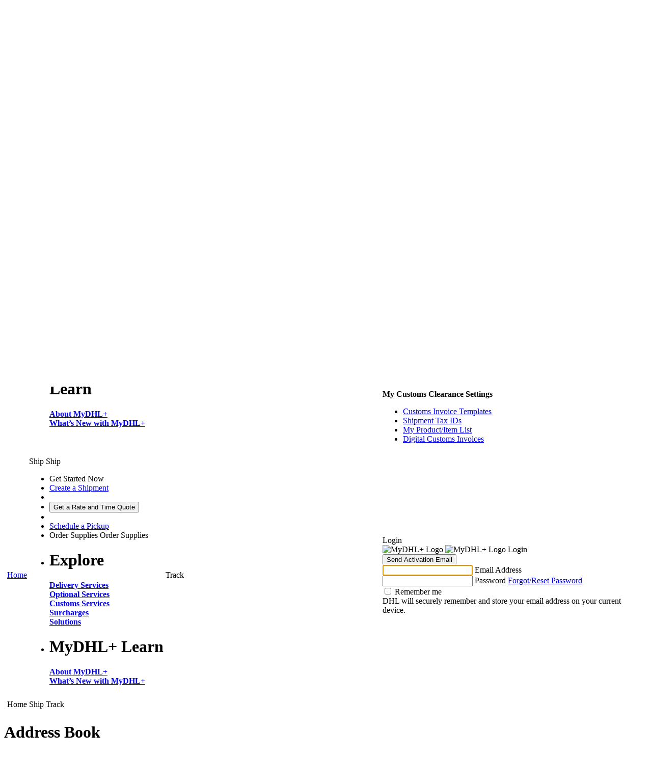

--- FILE ---
content_type: text/html; charset=utf-8
request_url: https://mydhl.express.dhl/iq/en/address-book.html
body_size: 60850
content:
<!DOCTYPE html>

    
    
<!--[if lt IE 9]><html class="lt-ie9 lt-ie10 ie-11 " lang="en-IQ"><![endif]-->
<!--[if lt IE 10]><html class="lt-ie10 ie-11 " lang="en-IQ"><![endif]-->
<!--[if (gt IE 9)|!(IE)]><!--><html lang="en-IQ"><!--<![endif]-->
    <head>
    <meta http-equiv="X-UA-Compatible" content="IE=edge,chrome=1"/>
    <meta charset="UTF-8"/>
    
    
    <title>Address book</title>
    <link rel="icon" type="image/gif" href="/etc/designs/dhl/favicon.gif"/>

    
    <script>
        if (!window.console) {
            window.console = {};

            var ie9ConsoleMethods = ['log', 'info', 'warn', 'error', 'assert', 'dir', 'clear', 'profile', 'profileEnd'];
            ie9ConsoleMethods.forEach(function (method) {
                window.console[method] = function () {};
            });
        }
    </script>

    <script>
    window.ewfApiCountryCodePrefix = "/iq";
</script>


    
    

    
<link rel="canonical" href="https://mydhl.express.dhl/iq/en/address-book.html"/>


    

    

    
        <link rel="stylesheet" type="text/css" href="/etc/clientlibs/dhl/global/public/stylesheets/ewf-base.df2df4023bab45e38f4c3b5d7cd63a0b79cce42503d9f8bbf605d7a99c33010b.css"/>
        <link rel="stylesheet" type="text/css" href="/etc/clientlibs/dhl/global/public/stylesheets/ewf-components.2882e3f6ef6e9d627543c16ea18533ab312650cc5c3b5799e93078b68e6d9da3.css"/>
        <link rel="stylesheet" type="text/css" href="/etc/clientlibs/dhl/global/public/stylesheets/ewf-cosmetic.06e6d2708cac7efa6a1d2b27f3ef771f4c8064328ab3bbf8742485263edc4639.css"/>
        <noscript>
            <link rel="stylesheet" type="text/css" href="/etc/clientlibs/dhl/global/public/stylesheets/noscript.e1c6de1fe089aee165a61e1d87e3f7d0843c63f3f5f6c8e524e07e4734b1e216.css"/>
        </noscript>
    

     <!--[if lte IE 9]>
        
    


 <![endif]-->
    

    

    

    

    




    
    



<script>
    var pageName = "Address book";

    window.dataLayer = {
        pageInstanceID: pageName + " - PRODUCTION",
        page: {
            pageInfo: {
                pageName: pageName,
                language: "en",
                country: "iq"
            },
            category: {
                primaryCategory: "address-book",
                subCategory: "N/A"
            }
        },
        component: {},
        event: []
    };
</script>


    
<script src="/etc.clientlibs/clientlibs/granite/jquery.min.js"></script>
<script src="/etc/clientlibs/dhl/data-layer.min.fd61067a207cb8f9c6f28083e3ae130fef1b1aa1772fbb447cf667f08a7c45a6.js"></script>




    

    


        <script type="text/javascript" src="https://assets.adobedtm.com/launch-EN4beec7cc9b7a4e3bb4c409bc54b5fbc2.min.js" async></script>


    

<script>(window.BOOMR_mq=window.BOOMR_mq||[]).push(["addVar",{"rua.upush":"false","rua.cpush":"true","rua.upre":"false","rua.cpre":"true","rua.uprl":"false","rua.cprl":"false","rua.cprf":"false","rua.trans":"SJ-5ccba3d0-ed32-49b2-a09a-206546740351","rua.cook":"false","rua.ims":"false","rua.ufprl":"false","rua.cfprl":"false","rua.isuxp":"false","rua.texp":"norulematch","rua.ceh":"false","rua.ueh":"false","rua.ieh.st":"0"}]);</script>
                              <script>!function(a){var e="https://s.go-mpulse.net/boomerang/",t="addEventListener";if("False"=="True")a.BOOMR_config=a.BOOMR_config||{},a.BOOMR_config.PageParams=a.BOOMR_config.PageParams||{},a.BOOMR_config.PageParams.pci=!0,e="https://s2.go-mpulse.net/boomerang/";if(window.BOOMR_API_key="6NEL7-ZG2WM-689JW-T7KXN-NCBBF",function(){function n(e){a.BOOMR_onload=e&&e.timeStamp||(new Date).getTime()}if(!a.BOOMR||!a.BOOMR.version&&!a.BOOMR.snippetExecuted){a.BOOMR=a.BOOMR||{},a.BOOMR.snippetExecuted=!0;var i,_,o,r=document.createElement("iframe");if(a[t])a[t]("load",n,!1);else if(a.attachEvent)a.attachEvent("onload",n);r.src="javascript:void(0)",r.title="",r.role="presentation",(r.frameElement||r).style.cssText="width:0;height:0;border:0;display:none;",o=document.getElementsByTagName("script")[0],o.parentNode.insertBefore(r,o);try{_=r.contentWindow.document}catch(O){i=document.domain,r.src="javascript:var d=document.open();d.domain='"+i+"';void(0);",_=r.contentWindow.document}_.open()._l=function(){var a=this.createElement("script");if(i)this.domain=i;a.id="boomr-if-as",a.src=e+"6NEL7-ZG2WM-689JW-T7KXN-NCBBF",BOOMR_lstart=(new Date).getTime(),this.body.appendChild(a)},_.write("<bo"+'dy onload="document._l();">'),_.close()}}(),"".length>0)if(a&&"performance"in a&&a.performance&&"function"==typeof a.performance.setResourceTimingBufferSize)a.performance.setResourceTimingBufferSize();!function(){if(BOOMR=a.BOOMR||{},BOOMR.plugins=BOOMR.plugins||{},!BOOMR.plugins.AK){var e="true"=="true"?1:0,t="",n="ck6isqqxzcobo2ljufmq-f-1ff04f0b1-clientnsv4-s.akamaihd.net",i="false"=="true"?2:1,_={"ak.v":"39","ak.cp":"603171","ak.ai":parseInt("393069",10),"ak.ol":"0","ak.cr":8,"ak.ipv":4,"ak.proto":"h2","ak.rid":"abfefd5","ak.r":44387,"ak.a2":e,"ak.m":"a","ak.n":"essl","ak.bpcip":"18.188.137.0","ak.cport":40936,"ak.gh":"23.192.164.23","ak.quicv":"","ak.tlsv":"tls1.2","ak.0rtt":"","ak.0rtt.ed":"","ak.csrc":"-","ak.acc":"","ak.t":"1768530265","ak.ak":"hOBiQwZUYzCg5VSAfCLimQ==9yI4FV9SYvek87Sqrc/UI2TlH6yprZ11nvdU7hZW2rc8eB8WEXzSFaCGTlYksuzFEAgJpUa69YwmLZRfamZtVmt4ynBhgWRtHWRHCPfK+4sW741NOo/IvjG6WXO6nKQnX1aR6d7h8SkAHWzUftQgfCqC/MK1pshB7bczCxST4MJSoEkvW73aqgfDne1IVpcuID//[base64]","ak.pv":"289","ak.dpoabenc":"","ak.tf":i};if(""!==t)_["ak.ruds"]=t;var o={i:!1,av:function(e){var t="http.initiator";if(e&&(!e[t]||"spa_hard"===e[t]))_["ak.feo"]=void 0!==a.aFeoApplied?1:0,BOOMR.addVar(_)},rv:function(){var a=["ak.bpcip","ak.cport","ak.cr","ak.csrc","ak.gh","ak.ipv","ak.m","ak.n","ak.ol","ak.proto","ak.quicv","ak.tlsv","ak.0rtt","ak.0rtt.ed","ak.r","ak.acc","ak.t","ak.tf"];BOOMR.removeVar(a)}};BOOMR.plugins.AK={akVars:_,akDNSPreFetchDomain:n,init:function(){if(!o.i){var a=BOOMR.subscribe;a("before_beacon",o.av,null,null),a("onbeacon",o.rv,null,null),o.i=!0}return this},is_complete:function(){return!0}}}}()}(window);</script></head>

    







<body class="    " ewf-persona-type="" ewf-persona-type-is-preview-mode="false" ewf-first-meaningful-paint="" ewf-ie11-identify="" ewf-new-look="true" bindonce>

    

    <div ewf-session-manager="">
    </div>

    <script>
        window.CKEDITOR_BASEPATH = '/etc/clientlibs/dhl/global/public/js/lib/angular/ckeditor/';
    </script>

    
    
    
    
    
    


<script type="text/ng-template" id="tracking-popup-v2.html">
    <ul class="dropdown__col v2-dropdown__col v2-dropdown__col--wide dropdown__list v2-dropdown__list" role="presentation">
        <form role="form" novalidate>
            <strong class="label">
    
        QUICK TRACKING
    
    
</strong>
            <div ewf-tracking-input="" ewf-tracking-input-numbers="trackingPopupCtrl.trackingNumbers" ewf-tracking-input-class="textarea" ewf-tracking-input-placeholder="'Enter up to 10 numbers, separated by a comma or return'"></div>
            <div class="tracking-popup__btn-wrap v2-tracking-popup__btn-wrap">
                <button type="submit" class="btn btn_success btn_small " data-tracking="{'type':'trackingPopup','title':{'en': 'Track shipments'}}" ewfc-submit="trackingPopupCtrl.trackShipments()" aqa-id="submitTrackingNumbersBtn">
                    
    
        Track
    
    

                </button>
            </div>
        </form>
    </ul>

    <ul class="dropdown__col v2-dropdown__col v2-dropdown__col--wide dropdown__list v2-dropdown__list" role="presentation">
        
    
        Track shipments by number or <a href="/iq/en/tracking.html#/track-by-reference" target="_self" data-tracking="{'type':'address-book','title':{'en': 'reference'}}">reference</a>, get status notifications and obtain proof of delivery.
    
    

        <p>
    
        Want to keep track of shipment history? <a href="/iq/en/registration.html" target="_self" data-tracking="{'type':'address-book','title':{'en': 'Register'}}">Register</a> for MyDHL+ today!
    
    
</p>
        
    </ul>
    
</script>

<script type="text/ng-template" id="tracking-input.html">
    <div ewf-control="" ewf-error-messages="trackingInputCtrl.trackingErrors">
        <textarea name="trackingNumbers" required="" placeholder="{{trackingInputCtrl.placeholder}}" ng-model="trackingInputCtrl.trackingNumbers" ng-class="trackingInputCtrl.inputClass" ewf-tracking-numbers="" aqa-id="trackByNumberTextArea"></textarea>
    </div>
</script>

<script type="text/ng-template" id="components/navigation/group-switcher/group-switcher-popup-template">
    <div ewf-modal="" ewf-modal-dialog-width="full" ewf-modal-title="Select Group and Default" ewf-group-switcher>
        <div class="ewf-modal__body">
            
    
        You can select the group you want to create and manage shipments for and also set your default group. Shipping options will be based on group settings.
    
    



            <table class="data-table data-table__clickable-rows border-top-none margin-bottom" ng-if="groupSwitcherCtrl.availableGroups.coreGroupInfo">
                <thead>
                    <tr class="data-table__header">
                        <th class="data-table__header-cell"></th>
                        <th class="data-table__item-type"></th>
                        <th class="data-table__header-cell link">
    
        Account Number
    
    
</th>
                        <th class="data-table__header-cell link">
    
        Name
    
    
</th>
                        <th class="data-table__header-cell link">
    
        Company
    
    
</th>
                        <th class="data-table__header-cell link">
    
        Default
    
    
</th>
                    </tr>
                </thead>
                <tbody>
                    <tr class="data-table__item" ng-class="{'data-table__item-selected': groupSwitcherCtrl.isGroupCurrent(groupSwitcherCtrl.availableGroups.coreGroupInfo)}">
                        <td class="data-table__cell radio-cell" ng-click="groupSwitcherCtrl.setCurrentGroup(groupSwitcherCtrl.availableGroups.coreGroupInfo)">
                            <label class="radio">
                                <input type="radio" class="radio__input" ng-value="groupSwitcherCtrl.availableGroups.coreGroupInfo" ng-model="groupSwitcherCtrl.currentGroup"/>
                                <span class="label"></span>
                            </label>
                        </td>
                        <td class="data-table__item-type"></td>
                        <td class="data-table__cell fw-bold" ng-bind="groupSwitcherCtrl.getCoreAccountNumber()" ng-click="groupSwitcherCtrl.setCurrentGroup(groupSwitcherCtrl.availableGroups.coreGroupInfo)">
                        </td>
                        <td class="data-table__cell" ng-bind="groupSwitcherCtrl.availableGroups.coreGroupInfo.contactName">
                        </td>
                        <td class="data-table__cell" ng-bind="groupSwitcherCtrl.availableGroups.coreGroupInfo.contactCompany">
                        </td>
                        <td class="data-table__cell radio-cell radio-cell-with-border" ng-click="groupSwitcherCtrl.setDefaultGroup(groupSwitcherCtrl.availableGroups.coreGroupInfo)">
                            <label class="radio">
                                <input type="radio" class="radio__input" ng-value="groupSwitcherCtrl.availableGroups.coreGroupInfo" ng-model="groupSwitcherCtrl.defaultGroup"/>
                                <span class="label"></span>
                            </label>
                        </td>
                    </tr>
                </tbody>
            </table>

            <table class="data-table data-table__clickable-rows border-top-none margin-bottom" ng-if="groupSwitcherCtrl.availableGroups.corpGroupInfo.length">
                <thead>
                    <tr class="data-table__header">
                        <th class="data-table__header-cell"></th>
                        <th class="data-table__item-type"></th>
                        <th class="data-table__header-cell link">
    
        Name
    
    
</th>
                        <th class="data-table__header-cell link">
    
        Group/Corp Admin
    
    
</th>
                        <th class="data-table__header-cell link">
    
        Default
    
    
</th>
                    </tr>
                </thead>
                <tbody>
                    <tr class="data-table__item" ng-repeat="group in groupSwitcherCtrl.availableGroups.corpGroupInfo" ng-class="{'data-table__item-selected': groupSwitcherCtrl.isGroupCurrent(group)}">
                        <td class="data-table__cell radio-cell" data-tracking="{'type':'groupSwitcherSection','title':{'en': 'Set {{group.group}}'}}" ng-click="groupSwitcherCtrl.setCurrentGroup(group)">
                            <label class="radio">
                                <input type="radio" class="radio__input" ng-value="group" ng-model="groupSwitcherCtrl.currentGroup"/>
                                <span class="label"></span>
                            </label>
                        </td>
                        <td class="data-table__item-type"></td>
                        <td class="data-table__cell fw-bold" data-tracking="{'type':'groupSwitcherSection','title':{'en': 'Set group {{group.group}}'}}" ng-bind="group.groupName" ng-click="groupSwitcherCtrl.setCurrentGroup(group)">
                        </td>
                        <td class="data-table__cell" ng-bind="groupSwitcherCtrl.isCorpOrGroupAdmin(group)">
                        </td>
                        <td class="data-table__cell radio-cell radio-cell-with-border" data-tracking="{'type':'groupSwitcherSection','title':{'en': 'Set default {{group.group}}'}}" ng-click="groupSwitcherCtrl.setDefaultGroup(group)">
                            <label class="radio">
                                <input type="radio" class="radio__input" ng-value="group" ng-model="groupSwitcherCtrl.defaultGroup"/>
                                <span class="label"></span>
                            </label>
                        </td>
                    </tr>
                </tbody>
            </table>

            <div ng-if="groupSwitcherCtrl.availableGroups.authorizedAccGroupInfo.length">
                <p>
    
        Select the account you want to use as your default when creating shipments. You can change your default as needed.
    
    
</p>
                <table class="data-table data-table__clickable-rows border-top-none margin-bottom">
                    <thead>
                        <tr class="data-table__header">
                            <th class="data-table__header-cell"></th>
                            <th class="data-table__item-type"></th>
                            <th class="data-table__header-cell link">
    
        Authorization Name
    
    
</th>
                            <th class="data-table__header-cell link">
    
        Account Number
    
    
</th>
                            <th class="data-table__header-cell link">
    
        Authorized By
    
    
</th>
                            <th class="data-table__header-cell link">
    
        Ship From
    
    
</th>
                            <th class="data-table__header-cell link">
    
        Ship To
    
    
</th>
                            <th class="data-table__header-cell link">
    
        Default
    
    
</th>
                        </tr>
                    </thead>
                    <tbody>
                        <tr class="data-table__item" ng-repeat="group in groupSwitcherCtrl.availableGroups.authorizedAccGroupInfo" ng-class="{'data-table__item-selected': groupSwitcherCtrl.isGroupCurrent(group)}">
                            <td class="data-table__cell radio-cell" ng-click="groupSwitcherCtrl.setCurrentGroup(group)">
                                <label class="radio">
                                    <input type="radio" class="radio__input" ng-value="group" ng-model="groupSwitcherCtrl.currentGroup"/>
                                    <span class="label"></span>
                                </label>
                            </td>
                            <td class="data-table__item-type"></td>
                            <td class="data-table__cell" ng-bind="group.groupName" ng-click="groupSwitcherCtrl.setCurrentGroup(group)">
                            </td>
                            <td class="data-table__cell" ng-bind="group.accountNumber" ng-click="groupSwitcherCtrl.setCurrentGroup(group)">
                            </td>
                            <td class="data-table__cell" ng-bind="group.accountOwnerName">
                            </td>
                            <td class="data-table__cell" ng-bind="groupSwitcherCtrl.getAddressToDisplay(group.shipFromAddressInfo)">
                            </td>
                            <td class="data-table__cell" ng-bind="groupSwitcherCtrl.getAddressToDisplay(group.shipToAddressInfo)">
                            </td>
                            <td class="data-table__cell radio-cell radio-cell-with-border" ng-click="groupSwitcherCtrl.setDefaultGroup(group)">
                                <label class="radio">
                                    <input type="radio" class="radio__input" ng-value="group" ng-model="groupSwitcherCtrl.defaultGroup"/>
                                    <span class="label"></span>
                                </label>
                            </td>
                        </tr>
                    </tbody>
                </table>
            </div>
        </div>

        <div class="ewf-modal__footer">
            <button type="button" class="btn btn_success" data-tracking="{'type':'groupSwitcherSection','title':{'en': 'Submit'}}" ng-click="groupSwitcherCtrl.submitGroupSwitcherForm($close)" aqa-id="applyGroupsButton">
    
        Select
    
    
</button>
        </div>
    </div>
</script>

<script type="text/ng-template" id="page-search-field.html">
    <label class="page-search">
        <span class="page-search-divider"></span>
        <i class="dhlicon-v2-search page-search-icon" ng-click="pageSearchFieldCtrl.expandSearchField()" data-tracking="{'type':'topNavSearchOpen','title':{'en': 'Open search bar in top navigation'}}" aria-label="Open search bar in top navigation"></i>
        <span ng-if="pageSearchFieldCtrl.isExpanded">
            <i class="dhlicon-v2-close page-search-icon icon-within-input-close" ng-click="pageSearchFieldCtrl.collapseSearchField()" data-tracking="{'type':'topNavSearchClose','title':{'en': 'Close search bar in top navigation'}}" aria-label="Close search bar in top navigation"></i>
            <i class="dhlicon-v2-search page-search-icon icon-within-input-search" ng-click="pageSearchFieldCtrl.redirectToSearch()" data-tracking="{'type':'topNavSearchSearch','title':{'en': 'Start search in top navigation'}}" aria-label="Start search in top navigation"></i>
        </span>
        <input type="text" class="page-search-field" placeholder="Search" ng-model="pageSearchFieldCtrl.searchTerm" ng-keypress="pageSearchFieldCtrl.onKeyPress($event)" ng-class="pageSearchFieldCtrl.isExpanded ? 'page-search-field-expanded' : 'page-search-dropdown-hidden'" ng-blur="pageSearchFieldCtrl.collapseWithDelay()" typeahead="suggestion for suggestion in pageSearchFieldCtrl.getSuggestions($viewValue)" typeahead-on-select="pageSearchFieldCtrl.selectSuggestion($item)" typeahead-wait-ms="300" typeahead-min-length="2" typeahead-focus-first="false" ewf-typeahead-custom-open="" ewf-typeahead-custom-open-prohibit-empty="true"/>
        <div class="search-quick-links" ng-class="{'is-visible': pageSearchFieldCtrl.areQuickLinksDisplayed()}" ewf-search-quick-links="[{&#34;text&#34;:&#34;Get a Rate and Time Quote&#34;,&#34;spanTagText&#34;:null,&#34;spanTagLocation&#34;:&#34;beforeTheLink&#34;},{&#34;text&#34;:&#34;Track Your Shipments&#34;,&#34;spanTagText&#34;:null,&#34;spanTagLocation&#34;:&#34;beforeTheLink&#34;},{&#34;text&#34;:&#34;Delivery Services&#34;,&#34;spanTagText&#34;:null,&#34;spanTagLocation&#34;:&#34;beforeTheLink&#34;}]" ewf-search-quick-links-on-click="pageSearchFieldCtrl.selectQuickLink(quickLinkText)">
        </div>
    </label>
</script>

<script type="text/ng-template" id="search-quick-links.html">
    <ul>
        <li class="search-quick-links-title">
            Quick Links
        </li>
        <li class="search-quick-links-link" ng-click="searchQuickLinksCtrl.handleClick(quickLink.text)" ng-repeat="quickLink in searchQuickLinksCtrl.quickLinksList">
            <span class="accessibility-item" ng-if="searchQuickLinksCtrl.isSpanTagLocatedBeforeLink(quickLink.spanTagLocation)" ng-bind="quickLink.spanTagText">
            </span>
            <span ng-bind="quickLink.text"></span>
            <span class="accessibility-item" ng-if="searchQuickLinksCtrl.isSpanTagLocatedAfterLink(quickLink.spanTagLocation)" ng-bind="quickLink.spanTagText">
            </span>
        </li>
    </ul>
</script>




<header class="header v2-header" role="banner">
    <div class="v2-header__container " ewf-top-nav="">
        <script type="text/ng-template" id="company-logo-v2.html">
    <img class="corp-nav-logo" alt="&amp;lt;div class=&amp;quot;ewf_dictionary_value&amp;quot;&amp;gt;DHL Express&amp;amp;nbsp;Logo&amp;lt;/div&amp;gt;" ng-src="{{companyLogoCtrl.logoPath}}"/>
</script>

<script type="text/ng-template" id="corp-nav/whitelist-status.html">
    <div ng-if="whitelistStatusCtrl.translatedWhitelistStatus">
        <span>
    
        Whitelist status
    
    
</span>
        <b ng-bind="whitelistStatusCtrl.translatedWhitelistStatus"></b>
    </div>
</script>


<div id="corp-nav-container" ewf-corp-nav-blink-workaround>
    
    <script>
        var isCorpNavDisplayed = window.localStorage.ewfIsCorpNavDisplayed;
        if (typeof isCorpNavDisplayed === 'undefined' || isCorpNavDisplayed === 'false') {
            document.getElementById('corp-nav-container').className = 'is-hidden';
        }
    </script>
    <div class="corp-nav" ng-if="topNavCtrl.isCorpNavDisplayed">
        <div class="v2-header-bar" ng-cloak>
            <div class="v2-horizontal-page-spacing">
                <div class="corp-nav-item" ewf-group-switcher-link>
                    

<div ng-if="groupSwitcherLinkCtrl.isVisible">
    
    
        Shipping For: 
    
    

    <a class="corp-nav-link" data-tracking="{'type':'groupSwitcherLink','title':{'en': 'Show switcher'}}" ng-click="groupSwitcherLinkCtrl.showSwitcher()">
        <span ng-bind="groupSwitcherLinkCtrl.currentGroup"></span>
        <i class="corp-nav-icon dhlicon-v2-carat-down"></i>
    </a>
</div>
<div ng-if="groupSwitcherLinkCtrl.isSingleCorpGroupVisible">
    
    
        Shipping For: 
    
    

    <span class="corp-nav-link" ng-bind="groupSwitcherLinkCtrl.currentGroup"></span>
</div>

                </div>
                <div class="corp-nav-item whitelist-status" ewf-whitelist-status>
                </div>
                <div class="corp-nav-item" bo-if="topNavCtrl.hasCorpAdminAccess()">
                    


<span bo-bind="topNavCtrl.getCompanyName()"></span>
<a class="corp-nav-link" href="/iq/en/corporate.html" data-tracking="{'type':'dhlCorpNav','title':{'en': 'User management page'}}">
    
    
        Admin Settings
    
    

    <i class="corp-nav-icon dhlicon-v2-carat-right"></i>
</a>

                </div>
                <div class="corp-nav-item" ewf-compile-once-if="topNavCtrl.isShowCorporateLogo(firstMeaningfulPaintCtrl.areCriticalComponentsReady())">
                    <div ewf-company-logo="" ewf-company-logo-v2="true"></div>
                </div>
            </div>
        </div>
    </div>
</div>


        <nav class="top-bar v2-top-bar v2-header-bar" aqa-id="eyebrowNav">
            <div class="v2-horizontal-page-spacing">
                <div class="header__logo v2-header__logo"><a target="_self" href="/iq/en/home.html" data-tracking="{&#34;type&#34;:&#34;dhlHeaderLogo&#34;,&#34;title&#34;:{&#34;en&#34;:&#34;&#34;}}">
    
    <img class="cq-dd-image " src="/content/dhl/iq/en/_jcr_content/top-nav-v2/image.img.png/1614969224184.png" alt="DHL Express" data-emptytext="Image"/>
</a>
</div>
                

<script type="text/ng-template" id="/templates/location-search-layout-v2.html">
    <div class="country v2-country" aria-label="Country/Territory" ng-click="locationSearchCtrl.resetSearch()" ewf-click-descendant-class="country-clicked">
        
<div class="v2-country__current" ng-class="{disabled: locationSearchCtrl.isCountrySelectorDisabled()}" aqa-id="currentCountryDisabledIfLoggedIn">
    <i class="country__current-flag flag flag_IQ"></i>
</div>

        <ul class="country__list" ng-cloak="" ng-hide="locationSearchCtrl.isCountrySelectorDisabled()">
            <li>
                <form name="locationSearchForm" class="country__search-form" ng-submit="locationSearchCtrl.selectCountry()" ewf-form="locationSearchForm">
                    <div ewf-field="locationSearchKeyword">
                        <span class="field">
                            <i class="dhlicon-search country__search-icon"></i>
                            <input type="text" autocomplete="off" name="searchKeyword" class="search-field country__search input input_width_full" placeholder="Quick Filter" ng-model="locationSearchCtrl.searchKeyword" ewf-input/>
                            <span class="validation-mark"></span>
                        </span>
                        <div ewf-validation-errors></div>
                    </div>
                </form>
            </li>
            <li class="country__item v2-country__item" ng-repeat="country in locationSearchCtrl.countries | filter: locationSearchCtrl.countryMatchesQuery">
                <a class="country__link v2-country__link" ng-href="{{country.url}}" data-tracking="{'type':'locationSearch','title':{'en': 'Remove reference {{country.code}}'}}" ng-click="locationSearchCtrl.saveCountryAndLanguage(country.code)">
                    <span ng-bind="country.name"></span>
                    <i class="country__flag flag" ng-class="'flag_' + (country.code | uppercase)"></i>
                </a>
            </li>
        </ul>
    </div>
</script>



<div class="country-selector" id="country">
    <div ewf-location-search="[{&#34;code&#34;:&#34;af&#34;,&#34;name&#34;:&#34;Afghanistan&#34;,&#34;url&#34;:&#34;/content/dhl/af/en/home.html&#34;,&#34;localizedConfiguredUrl&#34;:null,&#34;newLook&#34;:true},{&#34;code&#34;:&#34;al&#34;,&#34;name&#34;:&#34;Albania&#34;,&#34;url&#34;:&#34;/content/dhl/al/en/home.html&#34;,&#34;localizedConfiguredUrl&#34;:null,&#34;newLook&#34;:true},{&#34;code&#34;:&#34;dz&#34;,&#34;name&#34;:&#34;Algeria&#34;,&#34;url&#34;:&#34;/content/dhl/dz/fr/home.html&#34;,&#34;localizedConfiguredUrl&#34;:null,&#34;newLook&#34;:true},{&#34;code&#34;:&#34;as&#34;,&#34;name&#34;:&#34;American Samoa&#34;,&#34;url&#34;:&#34;/content/dhl/as/en/home.html&#34;,&#34;localizedConfiguredUrl&#34;:null,&#34;newLook&#34;:true},{&#34;code&#34;:&#34;ad&#34;,&#34;name&#34;:&#34;Andorra&#34;,&#34;url&#34;:&#34;/content/dhl/ad/en/home.html&#34;,&#34;localizedConfiguredUrl&#34;:null,&#34;newLook&#34;:true},{&#34;code&#34;:&#34;ao&#34;,&#34;name&#34;:&#34;Angola&#34;,&#34;url&#34;:&#34;/content/dhl/ao/pt/home.html&#34;,&#34;localizedConfiguredUrl&#34;:null,&#34;newLook&#34;:true},{&#34;code&#34;:&#34;ai&#34;,&#34;name&#34;:&#34;Anguilla&#34;,&#34;url&#34;:&#34;/content/dhl/ai/en/home.html&#34;,&#34;localizedConfiguredUrl&#34;:null,&#34;newLook&#34;:true},{&#34;code&#34;:&#34;ag&#34;,&#34;name&#34;:&#34;Antigua and Barbuda&#34;,&#34;url&#34;:&#34;/content/dhl/ag/en/home.html&#34;,&#34;localizedConfiguredUrl&#34;:null,&#34;newLook&#34;:true},{&#34;code&#34;:&#34;ar&#34;,&#34;name&#34;:&#34;Argentina&#34;,&#34;url&#34;:&#34;/content/dhl/ar/es/home.html&#34;,&#34;localizedConfiguredUrl&#34;:null,&#34;newLook&#34;:true},{&#34;code&#34;:&#34;am&#34;,&#34;name&#34;:&#34;Armenia&#34;,&#34;url&#34;:&#34;/content/dhl/am/en/home.html&#34;,&#34;localizedConfiguredUrl&#34;:null,&#34;newLook&#34;:true},{&#34;code&#34;:&#34;aw&#34;,&#34;name&#34;:&#34;Aruba&#34;,&#34;url&#34;:&#34;/content/dhl/aw/en/home.html&#34;,&#34;localizedConfiguredUrl&#34;:null,&#34;newLook&#34;:true},{&#34;code&#34;:&#34;au&#34;,&#34;name&#34;:&#34;Australia&#34;,&#34;url&#34;:&#34;/content/dhl/au/en/home.html&#34;,&#34;localizedConfiguredUrl&#34;:null,&#34;newLook&#34;:true},{&#34;code&#34;:&#34;at&#34;,&#34;name&#34;:&#34;Austria&#34;,&#34;url&#34;:&#34;/content/dhl/at/de/home.html&#34;,&#34;localizedConfiguredUrl&#34;:null,&#34;newLook&#34;:true},{&#34;code&#34;:&#34;az&#34;,&#34;name&#34;:&#34;Azerbaijan&#34;,&#34;url&#34;:&#34;/content/dhl/az/en/home.html&#34;,&#34;localizedConfiguredUrl&#34;:null,&#34;newLook&#34;:true},{&#34;code&#34;:&#34;bs&#34;,&#34;name&#34;:&#34;Bahamas&#34;,&#34;url&#34;:&#34;/content/dhl/bs/en/home.html&#34;,&#34;localizedConfiguredUrl&#34;:null,&#34;newLook&#34;:true},{&#34;code&#34;:&#34;bh&#34;,&#34;name&#34;:&#34;Bahrain&#34;,&#34;url&#34;:&#34;/content/dhl/bh/en/home.html&#34;,&#34;localizedConfiguredUrl&#34;:null,&#34;newLook&#34;:true},{&#34;code&#34;:&#34;bd&#34;,&#34;name&#34;:&#34;Bangladesh&#34;,&#34;url&#34;:&#34;/content/dhl/bd/en/home.html&#34;,&#34;localizedConfiguredUrl&#34;:null,&#34;newLook&#34;:true},{&#34;code&#34;:&#34;bb&#34;,&#34;name&#34;:&#34;Barbados&#34;,&#34;url&#34;:&#34;/content/dhl/bb/en/home.html&#34;,&#34;localizedConfiguredUrl&#34;:null,&#34;newLook&#34;:true},{&#34;code&#34;:&#34;by&#34;,&#34;name&#34;:&#34;Belarus&#34;,&#34;url&#34;:&#34;/content/dhl/by/en/home.html&#34;,&#34;localizedConfiguredUrl&#34;:null,&#34;newLook&#34;:true},{&#34;code&#34;:&#34;be&#34;,&#34;name&#34;:&#34;Belgium&#34;,&#34;url&#34;:&#34;/content/dhl/be/en/home.html&#34;,&#34;localizedConfiguredUrl&#34;:null,&#34;newLook&#34;:true},{&#34;code&#34;:&#34;bz&#34;,&#34;name&#34;:&#34;Belize&#34;,&#34;url&#34;:&#34;/content/dhl/bz/es/home.html&#34;,&#34;localizedConfiguredUrl&#34;:null,&#34;newLook&#34;:true},{&#34;code&#34;:&#34;bj&#34;,&#34;name&#34;:&#34;Benin&#34;,&#34;url&#34;:&#34;/content/dhl/bj/en/home.html&#34;,&#34;localizedConfiguredUrl&#34;:null,&#34;newLook&#34;:true},{&#34;code&#34;:&#34;bm&#34;,&#34;name&#34;:&#34;Bermuda&#34;,&#34;url&#34;:&#34;/content/dhl/bm/en/home.html&#34;,&#34;localizedConfiguredUrl&#34;:null,&#34;newLook&#34;:true},{&#34;code&#34;:&#34;bt&#34;,&#34;name&#34;:&#34;Bhutan&#34;,&#34;url&#34;:&#34;/content/dhl/bt/en/home.html&#34;,&#34;localizedConfiguredUrl&#34;:null,&#34;newLook&#34;:true},{&#34;code&#34;:&#34;bo&#34;,&#34;name&#34;:&#34;Bolivia&#34;,&#34;url&#34;:&#34;/content/dhl/bo/es/home.html&#34;,&#34;localizedConfiguredUrl&#34;:null,&#34;newLook&#34;:true},{&#34;code&#34;:&#34;xb&#34;,&#34;name&#34;:&#34;Bonaire&#34;,&#34;url&#34;:&#34;/content/dhl/xb/en/home.html&#34;,&#34;localizedConfiguredUrl&#34;:null,&#34;newLook&#34;:true},{&#34;code&#34;:&#34;ba&#34;,&#34;name&#34;:&#34;Bosnia and Herzegovina&#34;,&#34;url&#34;:&#34;/content/dhl/ba/bs/home.html&#34;,&#34;localizedConfiguredUrl&#34;:null,&#34;newLook&#34;:true},{&#34;code&#34;:&#34;bw&#34;,&#34;name&#34;:&#34;Botswana&#34;,&#34;url&#34;:&#34;/content/dhl/bw/en/home.html&#34;,&#34;localizedConfiguredUrl&#34;:null,&#34;newLook&#34;:true},{&#34;code&#34;:&#34;br&#34;,&#34;name&#34;:&#34;Brazil&#34;,&#34;url&#34;:&#34;/content/dhl/br/pt/home.html&#34;,&#34;localizedConfiguredUrl&#34;:null,&#34;newLook&#34;:true},{&#34;code&#34;:&#34;bn&#34;,&#34;name&#34;:&#34;Brunei&#34;,&#34;url&#34;:&#34;/content/dhl/bn/en/home.html&#34;,&#34;localizedConfiguredUrl&#34;:null,&#34;newLook&#34;:true},{&#34;code&#34;:&#34;bg&#34;,&#34;name&#34;:&#34;Bulgaria&#34;,&#34;url&#34;:&#34;/content/dhl/bg/bg/home.html&#34;,&#34;localizedConfiguredUrl&#34;:null,&#34;newLook&#34;:true},{&#34;code&#34;:&#34;bf&#34;,&#34;name&#34;:&#34;Burkina Faso&#34;,&#34;url&#34;:&#34;/content/dhl/bf/en/home.html&#34;,&#34;localizedConfiguredUrl&#34;:null,&#34;newLook&#34;:true},{&#34;code&#34;:&#34;bi&#34;,&#34;name&#34;:&#34;Burundi&#34;,&#34;url&#34;:&#34;/content/dhl/bi/en/home.html&#34;,&#34;localizedConfiguredUrl&#34;:null,&#34;newLook&#34;:true},{&#34;code&#34;:&#34;kh&#34;,&#34;name&#34;:&#34;Cambodia&#34;,&#34;url&#34;:&#34;/content/dhl/kh/en/home.html&#34;,&#34;localizedConfiguredUrl&#34;:null,&#34;newLook&#34;:true},{&#34;code&#34;:&#34;cm&#34;,&#34;name&#34;:&#34;Cameroon&#34;,&#34;url&#34;:&#34;/content/dhl/cm/fr/home.html&#34;,&#34;localizedConfiguredUrl&#34;:null,&#34;newLook&#34;:true},{&#34;code&#34;:&#34;ca&#34;,&#34;name&#34;:&#34;Canada&#34;,&#34;url&#34;:&#34;/content/dhl/ca/en/home.html&#34;,&#34;localizedConfiguredUrl&#34;:null,&#34;newLook&#34;:true},{&#34;code&#34;:&#34;ic&#34;,&#34;name&#34;:&#34;Canary Islands&#34;,&#34;url&#34;:&#34;/content/dhl/ic/en/home.html&#34;,&#34;localizedConfiguredUrl&#34;:null,&#34;newLook&#34;:true},{&#34;code&#34;:&#34;cv&#34;,&#34;name&#34;:&#34;Cape Verde&#34;,&#34;url&#34;:&#34;/content/dhl/cv/pt/home.html&#34;,&#34;localizedConfiguredUrl&#34;:null,&#34;newLook&#34;:true},{&#34;code&#34;:&#34;ky&#34;,&#34;name&#34;:&#34;Cayman Islands&#34;,&#34;url&#34;:&#34;/content/dhl/ky/en/home.html&#34;,&#34;localizedConfiguredUrl&#34;:null,&#34;newLook&#34;:true},{&#34;code&#34;:&#34;cf&#34;,&#34;name&#34;:&#34;Central African Republic&#34;,&#34;url&#34;:&#34;/content/dhl/cf/en/home.html&#34;,&#34;localizedConfiguredUrl&#34;:null,&#34;newLook&#34;:true},{&#34;code&#34;:&#34;td&#34;,&#34;name&#34;:&#34;Chad&#34;,&#34;url&#34;:&#34;/content/dhl/td/en/home.html&#34;,&#34;localizedConfiguredUrl&#34;:null,&#34;newLook&#34;:true},{&#34;code&#34;:&#34;cl&#34;,&#34;name&#34;:&#34;Chile&#34;,&#34;url&#34;:&#34;/content/dhl/cl/es/home.html&#34;,&#34;localizedConfiguredUrl&#34;:null,&#34;newLook&#34;:true},{&#34;code&#34;:&#34;cn&#34;,&#34;name&#34;:&#34;China&#34;,&#34;url&#34;:&#34;/content/dhl/cn/zh/home.html&#34;,&#34;localizedConfiguredUrl&#34;:null,&#34;newLook&#34;:true},{&#34;code&#34;:&#34;co&#34;,&#34;name&#34;:&#34;Colombia&#34;,&#34;url&#34;:&#34;/content/dhl/co/es/home.html&#34;,&#34;localizedConfiguredUrl&#34;:null,&#34;newLook&#34;:true},{&#34;code&#34;:&#34;mp&#34;,&#34;name&#34;:&#34;Commonwealth of Northern Mariana Islands&#34;,&#34;url&#34;:&#34;/content/dhl/mp/en/home.html&#34;,&#34;localizedConfiguredUrl&#34;:null,&#34;newLook&#34;:true},{&#34;code&#34;:&#34;km&#34;,&#34;name&#34;:&#34;Comoros&#34;,&#34;url&#34;:&#34;/content/dhl/km/fr/home.html&#34;,&#34;localizedConfiguredUrl&#34;:null,&#34;newLook&#34;:true},{&#34;code&#34;:&#34;cg&#34;,&#34;name&#34;:&#34;Congo&#34;,&#34;url&#34;:&#34;/content/dhl/cg/fr/home.html&#34;,&#34;localizedConfiguredUrl&#34;:null,&#34;newLook&#34;:true},{&#34;code&#34;:&#34;cd&#34;,&#34;name&#34;:&#34;Congo, Democratic Republic of&#34;,&#34;url&#34;:&#34;/content/dhl/cd/fr/home.html&#34;,&#34;localizedConfiguredUrl&#34;:null,&#34;newLook&#34;:true},{&#34;code&#34;:&#34;ck&#34;,&#34;name&#34;:&#34;Cook Islands&#34;,&#34;url&#34;:&#34;/content/dhl/ck/en/home.html&#34;,&#34;localizedConfiguredUrl&#34;:null,&#34;newLook&#34;:true},{&#34;code&#34;:&#34;cr&#34;,&#34;name&#34;:&#34;Costa Rica&#34;,&#34;url&#34;:&#34;/content/dhl/cr/es/home.html&#34;,&#34;localizedConfiguredUrl&#34;:null,&#34;newLook&#34;:true},{&#34;code&#34;:&#34;hr&#34;,&#34;name&#34;:&#34;Croatia&#34;,&#34;url&#34;:&#34;/content/dhl/hr/hr/home.html&#34;,&#34;localizedConfiguredUrl&#34;:null,&#34;newLook&#34;:true},{&#34;code&#34;:&#34;cu&#34;,&#34;name&#34;:&#34;Cuba&#34;,&#34;url&#34;:&#34;/content/dhl/cu/en/contact-us.html&#34;,&#34;localizedConfiguredUrl&#34;:null,&#34;newLook&#34;:true},{&#34;code&#34;:&#34;xc&#34;,&#34;name&#34;:&#34;Curacao&#34;,&#34;url&#34;:&#34;/content/dhl/xc/en/home.html&#34;,&#34;localizedConfiguredUrl&#34;:null,&#34;newLook&#34;:true},{&#34;code&#34;:&#34;cy&#34;,&#34;name&#34;:&#34;Cyprus&#34;,&#34;url&#34;:&#34;/content/dhl/cy/el/home.html&#34;,&#34;localizedConfiguredUrl&#34;:null,&#34;newLook&#34;:true},{&#34;code&#34;:&#34;cz&#34;,&#34;name&#34;:&#34;Czech Republic&#34;,&#34;url&#34;:&#34;/content/dhl/cz/cs/home.html&#34;,&#34;localizedConfiguredUrl&#34;:null,&#34;newLook&#34;:true},{&#34;code&#34;:&#34;dk&#34;,&#34;name&#34;:&#34;Denmark&#34;,&#34;url&#34;:&#34;/content/dhl/dk/da/home.html&#34;,&#34;localizedConfiguredUrl&#34;:null,&#34;newLook&#34;:true},{&#34;code&#34;:&#34;dj&#34;,&#34;name&#34;:&#34;Djibouti&#34;,&#34;url&#34;:&#34;/content/dhl/dj/en/home.html&#34;,&#34;localizedConfiguredUrl&#34;:null,&#34;newLook&#34;:true},{&#34;code&#34;:&#34;dm&#34;,&#34;name&#34;:&#34;Dominica&#34;,&#34;url&#34;:&#34;/content/dhl/dm/en/home.html&#34;,&#34;localizedConfiguredUrl&#34;:null,&#34;newLook&#34;:true},{&#34;code&#34;:&#34;do&#34;,&#34;name&#34;:&#34;Dominican Republic&#34;,&#34;url&#34;:&#34;/content/dhl/do/es/home.html&#34;,&#34;localizedConfiguredUrl&#34;:null,&#34;newLook&#34;:true},{&#34;code&#34;:&#34;ec&#34;,&#34;name&#34;:&#34;Ecuador&#34;,&#34;url&#34;:&#34;/content/dhl/ec/es/home.html&#34;,&#34;localizedConfiguredUrl&#34;:null,&#34;newLook&#34;:true},{&#34;code&#34;:&#34;eg&#34;,&#34;name&#34;:&#34;Egypt&#34;,&#34;url&#34;:&#34;/content/dhl/eg/en/home.html&#34;,&#34;localizedConfiguredUrl&#34;:null,&#34;newLook&#34;:true},{&#34;code&#34;:&#34;sv&#34;,&#34;name&#34;:&#34;El Salvador&#34;,&#34;url&#34;:&#34;/content/dhl/sv/es/home.html&#34;,&#34;localizedConfiguredUrl&#34;:null,&#34;newLook&#34;:true},{&#34;code&#34;:&#34;gq&#34;,&#34;name&#34;:&#34;Equatorial Guinea&#34;,&#34;url&#34;:&#34;/content/dhl/gq/es/home.html&#34;,&#34;localizedConfiguredUrl&#34;:null,&#34;newLook&#34;:true},{&#34;code&#34;:&#34;ee&#34;,&#34;name&#34;:&#34;Estonia&#34;,&#34;url&#34;:&#34;/content/dhl/ee/et/home.html&#34;,&#34;localizedConfiguredUrl&#34;:null,&#34;newLook&#34;:true},{&#34;code&#34;:&#34;sz&#34;,&#34;name&#34;:&#34;Eswatini&#34;,&#34;url&#34;:&#34;/content/dhl/sz/en/home.html&#34;,&#34;localizedConfiguredUrl&#34;:null,&#34;newLook&#34;:true},{&#34;code&#34;:&#34;et&#34;,&#34;name&#34;:&#34;Ethiopia&#34;,&#34;url&#34;:&#34;/content/dhl/et/en/home.html&#34;,&#34;localizedConfiguredUrl&#34;:null,&#34;newLook&#34;:true},{&#34;code&#34;:&#34;fk&#34;,&#34;name&#34;:&#34;Falkland Islands&#34;,&#34;url&#34;:&#34;/content/dhl/fk/en/home.html&#34;,&#34;localizedConfiguredUrl&#34;:null,&#34;newLook&#34;:true},{&#34;code&#34;:&#34;fo&#34;,&#34;name&#34;:&#34;Faroe Island&#34;,&#34;url&#34;:&#34;/content/dhl/fo/en/home.html&#34;,&#34;localizedConfiguredUrl&#34;:null,&#34;newLook&#34;:true},{&#34;code&#34;:&#34;fj&#34;,&#34;name&#34;:&#34;Fiji&#34;,&#34;url&#34;:&#34;/content/dhl/fj/en/home.html&#34;,&#34;localizedConfiguredUrl&#34;:null,&#34;newLook&#34;:true},{&#34;code&#34;:&#34;fi&#34;,&#34;name&#34;:&#34;Finland&#34;,&#34;url&#34;:&#34;/content/dhl/fi/fi/home.html&#34;,&#34;localizedConfiguredUrl&#34;:null,&#34;newLook&#34;:true},{&#34;code&#34;:&#34;fr&#34;,&#34;name&#34;:&#34;France&#34;,&#34;url&#34;:&#34;/content/dhl/fr/fr/home.html&#34;,&#34;localizedConfiguredUrl&#34;:null,&#34;newLook&#34;:true},{&#34;code&#34;:&#34;ga&#34;,&#34;name&#34;:&#34;Gabon&#34;,&#34;url&#34;:&#34;/content/dhl/ga/fr/home.html&#34;,&#34;localizedConfiguredUrl&#34;:null,&#34;newLook&#34;:true},{&#34;code&#34;:&#34;gm&#34;,&#34;name&#34;:&#34;Gambia&#34;,&#34;url&#34;:&#34;/content/dhl/gm/en/home.html&#34;,&#34;localizedConfiguredUrl&#34;:null,&#34;newLook&#34;:true},{&#34;code&#34;:&#34;ge&#34;,&#34;name&#34;:&#34;Georgia&#34;,&#34;url&#34;:&#34;/content/dhl/ge/en/home.html&#34;,&#34;localizedConfiguredUrl&#34;:null,&#34;newLook&#34;:true},{&#34;code&#34;:&#34;de&#34;,&#34;name&#34;:&#34;Germany&#34;,&#34;url&#34;:&#34;/content/dhl/de/de/home.html&#34;,&#34;localizedConfiguredUrl&#34;:null,&#34;newLook&#34;:true},{&#34;code&#34;:&#34;gh&#34;,&#34;name&#34;:&#34;Ghana&#34;,&#34;url&#34;:&#34;/content/dhl/gh/en/home.html&#34;,&#34;localizedConfiguredUrl&#34;:null,&#34;newLook&#34;:true},{&#34;code&#34;:&#34;gi&#34;,&#34;name&#34;:&#34;Gibraltar&#34;,&#34;url&#34;:&#34;/content/dhl/gi/en/auth/login.html&#34;,&#34;localizedConfiguredUrl&#34;:null,&#34;newLook&#34;:true},{&#34;code&#34;:&#34;gr&#34;,&#34;name&#34;:&#34;Greece&#34;,&#34;url&#34;:&#34;/content/dhl/gr/el/home.html&#34;,&#34;localizedConfiguredUrl&#34;:null,&#34;newLook&#34;:true},{&#34;code&#34;:&#34;gl&#34;,&#34;name&#34;:&#34;Greenland&#34;,&#34;url&#34;:&#34;/content/dhl/gl/en/home.html&#34;,&#34;localizedConfiguredUrl&#34;:null,&#34;newLook&#34;:true},{&#34;code&#34;:&#34;gd&#34;,&#34;name&#34;:&#34;Grenada&#34;,&#34;url&#34;:&#34;/content/dhl/gd/en/home.html&#34;,&#34;localizedConfiguredUrl&#34;:null,&#34;newLook&#34;:true},{&#34;code&#34;:&#34;gp&#34;,&#34;name&#34;:&#34;Guadeloupe&#34;,&#34;url&#34;:&#34;/content/dhl/gp/fr/home.html&#34;,&#34;localizedConfiguredUrl&#34;:null,&#34;newLook&#34;:true},{&#34;code&#34;:&#34;gu&#34;,&#34;name&#34;:&#34;Guam&#34;,&#34;url&#34;:&#34;/content/dhl/gu/en/home.html&#34;,&#34;localizedConfiguredUrl&#34;:null,&#34;newLook&#34;:true},{&#34;code&#34;:&#34;gt&#34;,&#34;name&#34;:&#34;Guatemala&#34;,&#34;url&#34;:&#34;/content/dhl/gt/es/home.html&#34;,&#34;localizedConfiguredUrl&#34;:null,&#34;newLook&#34;:true},{&#34;code&#34;:&#34;gg&#34;,&#34;name&#34;:&#34;Guernsey&#34;,&#34;url&#34;:&#34;/content/dhl/gg/en/auth/login.html&#34;,&#34;localizedConfiguredUrl&#34;:null,&#34;newLook&#34;:true},{&#34;code&#34;:&#34;gn&#34;,&#34;name&#34;:&#34;Guinea Republic&#34;,&#34;url&#34;:&#34;/content/dhl/gn/en/home.html&#34;,&#34;localizedConfiguredUrl&#34;:null,&#34;newLook&#34;:true},{&#34;code&#34;:&#34;gw&#34;,&#34;name&#34;:&#34;Guinea-Bissau&#34;,&#34;url&#34;:&#34;/content/dhl/gw/en/home.html&#34;,&#34;localizedConfiguredUrl&#34;:null,&#34;newLook&#34;:true},{&#34;code&#34;:&#34;gy&#34;,&#34;name&#34;:&#34;Guyana (British)&#34;,&#34;url&#34;:&#34;/content/dhl/gy/en/home.html&#34;,&#34;localizedConfiguredUrl&#34;:null,&#34;newLook&#34;:true},{&#34;code&#34;:&#34;gf&#34;,&#34;name&#34;:&#34;Guyana (French)&#34;,&#34;url&#34;:&#34;/content/dhl/gf/fr/home.html&#34;,&#34;localizedConfiguredUrl&#34;:null,&#34;newLook&#34;:true},{&#34;code&#34;:&#34;ht&#34;,&#34;name&#34;:&#34;Haiti&#34;,&#34;url&#34;:&#34;/content/dhl/ht/fr/home.html&#34;,&#34;localizedConfiguredUrl&#34;:null,&#34;newLook&#34;:true},{&#34;code&#34;:&#34;hn&#34;,&#34;name&#34;:&#34;Honduras&#34;,&#34;url&#34;:&#34;/content/dhl/hn/es/home.html&#34;,&#34;localizedConfiguredUrl&#34;:null,&#34;newLook&#34;:true},{&#34;code&#34;:&#34;hk&#34;,&#34;name&#34;:&#34;Hong Kong SAR, China&#34;,&#34;url&#34;:&#34;/content/dhl/hk/en/home.html&#34;,&#34;localizedConfiguredUrl&#34;:null,&#34;newLook&#34;:true},{&#34;code&#34;:&#34;hu&#34;,&#34;name&#34;:&#34;Hungary&#34;,&#34;url&#34;:&#34;/content/dhl/hu/hu/home.html&#34;,&#34;localizedConfiguredUrl&#34;:null,&#34;newLook&#34;:true},{&#34;code&#34;:&#34;is&#34;,&#34;name&#34;:&#34;Iceland&#34;,&#34;url&#34;:&#34;/content/dhl/is/en/home.html&#34;,&#34;localizedConfiguredUrl&#34;:null,&#34;newLook&#34;:true},{&#34;code&#34;:&#34;in&#34;,&#34;name&#34;:&#34;India&#34;,&#34;url&#34;:&#34;/content/dhl/in/en/home.html&#34;,&#34;localizedConfiguredUrl&#34;:null,&#34;newLook&#34;:true},{&#34;code&#34;:&#34;id&#34;,&#34;name&#34;:&#34;Indonesia&#34;,&#34;url&#34;:&#34;/content/dhl/id/id/home.html&#34;,&#34;localizedConfiguredUrl&#34;:null,&#34;newLook&#34;:true},{&#34;code&#34;:&#34;ir&#34;,&#34;name&#34;:&#34;Iran&#34;,&#34;url&#34;:&#34;/content/dhl/ir/en/home.html&#34;,&#34;localizedConfiguredUrl&#34;:null,&#34;newLook&#34;:true},{&#34;code&#34;:&#34;iq&#34;,&#34;name&#34;:&#34;Iraq&#34;,&#34;url&#34;:&#34;/content/dhl/iq/en/home.html&#34;,&#34;localizedConfiguredUrl&#34;:null,&#34;newLook&#34;:true},{&#34;code&#34;:&#34;ie&#34;,&#34;name&#34;:&#34;Ireland&#34;,&#34;url&#34;:&#34;/content/dhl/ie/en/home.html&#34;,&#34;localizedConfiguredUrl&#34;:null,&#34;newLook&#34;:true},{&#34;code&#34;:&#34;il&#34;,&#34;name&#34;:&#34;Israel&#34;,&#34;url&#34;:&#34;/content/dhl/il/en/home.html&#34;,&#34;localizedConfiguredUrl&#34;:null,&#34;newLook&#34;:true},{&#34;code&#34;:&#34;it&#34;,&#34;name&#34;:&#34;Italy&#34;,&#34;url&#34;:&#34;/content/dhl/it/it/home.html&#34;,&#34;localizedConfiguredUrl&#34;:null,&#34;newLook&#34;:true},{&#34;code&#34;:&#34;ci&#34;,&#34;name&#34;:&#34;Ivory Coast&#34;,&#34;url&#34;:&#34;/content/dhl/ci/fr/home.html&#34;,&#34;localizedConfiguredUrl&#34;:null,&#34;newLook&#34;:true},{&#34;code&#34;:&#34;jm&#34;,&#34;name&#34;:&#34;Jamaica&#34;,&#34;url&#34;:&#34;/content/dhl/jm/en/home.html&#34;,&#34;localizedConfiguredUrl&#34;:null,&#34;newLook&#34;:true},{&#34;code&#34;:&#34;jp&#34;,&#34;name&#34;:&#34;Japan&#34;,&#34;url&#34;:&#34;/content/dhl/jp/ja/home.html&#34;,&#34;localizedConfiguredUrl&#34;:null,&#34;newLook&#34;:true},{&#34;code&#34;:&#34;je&#34;,&#34;name&#34;:&#34;Jersey&#34;,&#34;url&#34;:&#34;/content/dhl/je/en/auth/login.html&#34;,&#34;localizedConfiguredUrl&#34;:null,&#34;newLook&#34;:true},{&#34;code&#34;:&#34;jo&#34;,&#34;name&#34;:&#34;Jordan&#34;,&#34;url&#34;:&#34;/content/dhl/jo/en/home.html&#34;,&#34;localizedConfiguredUrl&#34;:null,&#34;newLook&#34;:true},{&#34;code&#34;:&#34;kz&#34;,&#34;name&#34;:&#34;Kazakhstan&#34;,&#34;url&#34;:&#34;/content/dhl/kz/ru/home.html&#34;,&#34;localizedConfiguredUrl&#34;:null,&#34;newLook&#34;:true},{&#34;code&#34;:&#34;ke&#34;,&#34;name&#34;:&#34;Kenya&#34;,&#34;url&#34;:&#34;/content/dhl/ke/en/home.html&#34;,&#34;localizedConfiguredUrl&#34;:null,&#34;newLook&#34;:true},{&#34;code&#34;:&#34;ki&#34;,&#34;name&#34;:&#34;Kiribati&#34;,&#34;url&#34;:&#34;/content/dhl/ki/en/home.html&#34;,&#34;localizedConfiguredUrl&#34;:null,&#34;newLook&#34;:true},{&#34;code&#34;:&#34;kv&#34;,&#34;name&#34;:&#34;Kosovo&#34;,&#34;url&#34;:&#34;/content/dhl/kv/en/home.html&#34;,&#34;localizedConfiguredUrl&#34;:null,&#34;newLook&#34;:true},{&#34;code&#34;:&#34;kw&#34;,&#34;name&#34;:&#34;Kuwait&#34;,&#34;url&#34;:&#34;/content/dhl/kw/en/home.html&#34;,&#34;localizedConfiguredUrl&#34;:null,&#34;newLook&#34;:true},{&#34;code&#34;:&#34;kg&#34;,&#34;name&#34;:&#34;Kyrgyzstan&#34;,&#34;url&#34;:&#34;/content/dhl/kg/en/home.html&#34;,&#34;localizedConfiguredUrl&#34;:null,&#34;newLook&#34;:true},{&#34;code&#34;:&#34;la&#34;,&#34;name&#34;:&#34;Laos&#34;,&#34;url&#34;:&#34;/content/dhl/la/en/home.html&#34;,&#34;localizedConfiguredUrl&#34;:null,&#34;newLook&#34;:true},{&#34;code&#34;:&#34;lv&#34;,&#34;name&#34;:&#34;Latvia&#34;,&#34;url&#34;:&#34;/content/dhl/lv/lv/home.html&#34;,&#34;localizedConfiguredUrl&#34;:null,&#34;newLook&#34;:true},{&#34;code&#34;:&#34;lb&#34;,&#34;name&#34;:&#34;Lebanon&#34;,&#34;url&#34;:&#34;/content/dhl/lb/en/home.html&#34;,&#34;localizedConfiguredUrl&#34;:null,&#34;newLook&#34;:true},{&#34;code&#34;:&#34;ls&#34;,&#34;name&#34;:&#34;Lesotho&#34;,&#34;url&#34;:&#34;/content/dhl/ls/en/home.html&#34;,&#34;localizedConfiguredUrl&#34;:null,&#34;newLook&#34;:true},{&#34;code&#34;:&#34;lr&#34;,&#34;name&#34;:&#34;Liberia&#34;,&#34;url&#34;:&#34;/content/dhl/lr/en/home.html&#34;,&#34;localizedConfiguredUrl&#34;:null,&#34;newLook&#34;:true},{&#34;code&#34;:&#34;ly&#34;,&#34;name&#34;:&#34;Libya&#34;,&#34;url&#34;:&#34;/content/dhl/ly/en/home.html&#34;,&#34;localizedConfiguredUrl&#34;:null,&#34;newLook&#34;:true},{&#34;code&#34;:&#34;li&#34;,&#34;name&#34;:&#34;Liechtenstein&#34;,&#34;url&#34;:&#34;/content/dhl/li/en/contact-us.html&#34;,&#34;localizedConfiguredUrl&#34;:null,&#34;newLook&#34;:true},{&#34;code&#34;:&#34;lt&#34;,&#34;name&#34;:&#34;Lithuania&#34;,&#34;url&#34;:&#34;/content/dhl/lt/lt/home.html&#34;,&#34;localizedConfiguredUrl&#34;:null,&#34;newLook&#34;:true},{&#34;code&#34;:&#34;lu&#34;,&#34;name&#34;:&#34;Luxembourg&#34;,&#34;url&#34;:&#34;/content/dhl/lu/en/home.html&#34;,&#34;localizedConfiguredUrl&#34;:null,&#34;newLook&#34;:true},{&#34;code&#34;:&#34;mo&#34;,&#34;name&#34;:&#34;Macao SAR, China&#34;,&#34;url&#34;:&#34;/content/dhl/mo/en/home.html&#34;,&#34;localizedConfiguredUrl&#34;:null,&#34;newLook&#34;:true},{&#34;code&#34;:&#34;mg&#34;,&#34;name&#34;:&#34;Madagascar&#34;,&#34;url&#34;:&#34;/content/dhl/mg/fr/home.html&#34;,&#34;localizedConfiguredUrl&#34;:null,&#34;newLook&#34;:true},{&#34;code&#34;:&#34;mw&#34;,&#34;name&#34;:&#34;Malawi&#34;,&#34;url&#34;:&#34;/content/dhl/mw/en/home.html&#34;,&#34;localizedConfiguredUrl&#34;:null,&#34;newLook&#34;:true},{&#34;code&#34;:&#34;my&#34;,&#34;name&#34;:&#34;Malaysia&#34;,&#34;url&#34;:&#34;/content/dhl/my/en/home.html&#34;,&#34;localizedConfiguredUrl&#34;:null,&#34;newLook&#34;:true},{&#34;code&#34;:&#34;mv&#34;,&#34;name&#34;:&#34;Maldives&#34;,&#34;url&#34;:&#34;/content/dhl/mv/en/home.html&#34;,&#34;localizedConfiguredUrl&#34;:null,&#34;newLook&#34;:true},{&#34;code&#34;:&#34;ml&#34;,&#34;name&#34;:&#34;Mali&#34;,&#34;url&#34;:&#34;/content/dhl/ml/fr/home.html&#34;,&#34;localizedConfiguredUrl&#34;:null,&#34;newLook&#34;:true},{&#34;code&#34;:&#34;mt&#34;,&#34;name&#34;:&#34;Malta&#34;,&#34;url&#34;:&#34;/content/dhl/mt/en/home.html&#34;,&#34;localizedConfiguredUrl&#34;:null,&#34;newLook&#34;:true},{&#34;code&#34;:&#34;mh&#34;,&#34;name&#34;:&#34;Marshall Islands&#34;,&#34;url&#34;:&#34;/content/dhl/mh/en/home.html&#34;,&#34;localizedConfiguredUrl&#34;:null,&#34;newLook&#34;:true},{&#34;code&#34;:&#34;mq&#34;,&#34;name&#34;:&#34;Martinique&#34;,&#34;url&#34;:&#34;/content/dhl/mq/fr/home.html&#34;,&#34;localizedConfiguredUrl&#34;:null,&#34;newLook&#34;:true},{&#34;code&#34;:&#34;mr&#34;,&#34;name&#34;:&#34;Mauritania&#34;,&#34;url&#34;:&#34;/content/dhl/mr/en/home.html&#34;,&#34;localizedConfiguredUrl&#34;:null,&#34;newLook&#34;:true},{&#34;code&#34;:&#34;mu&#34;,&#34;name&#34;:&#34;Mauritius&#34;,&#34;url&#34;:&#34;/content/dhl/mu/en/home.html&#34;,&#34;localizedConfiguredUrl&#34;:null,&#34;newLook&#34;:true},{&#34;code&#34;:&#34;yt&#34;,&#34;name&#34;:&#34;Mayotte&#34;,&#34;url&#34;:&#34;/content/dhl/yt/en/home.html&#34;,&#34;localizedConfiguredUrl&#34;:null,&#34;newLook&#34;:true},{&#34;code&#34;:&#34;mx&#34;,&#34;name&#34;:&#34;Mexico&#34;,&#34;url&#34;:&#34;/content/dhl/mx/es/home.html&#34;,&#34;localizedConfiguredUrl&#34;:null,&#34;newLook&#34;:true},{&#34;code&#34;:&#34;fm&#34;,&#34;name&#34;:&#34;Micronesia&#34;,&#34;url&#34;:&#34;/content/dhl/fm/en/home.html&#34;,&#34;localizedConfiguredUrl&#34;:null,&#34;newLook&#34;:true},{&#34;code&#34;:&#34;md&#34;,&#34;name&#34;:&#34;Moldova, Republic of&#34;,&#34;url&#34;:&#34;/content/dhl/md/en/home.html&#34;,&#34;localizedConfiguredUrl&#34;:null,&#34;newLook&#34;:true},{&#34;code&#34;:&#34;mc&#34;,&#34;name&#34;:&#34;Monaco&#34;,&#34;url&#34;:&#34;/content/dhl/mc/en/contact-us.html&#34;,&#34;localizedConfiguredUrl&#34;:null,&#34;newLook&#34;:true},{&#34;code&#34;:&#34;mn&#34;,&#34;name&#34;:&#34;Mongolia&#34;,&#34;url&#34;:&#34;/content/dhl/mn/en/home.html&#34;,&#34;localizedConfiguredUrl&#34;:null,&#34;newLook&#34;:true},{&#34;code&#34;:&#34;me&#34;,&#34;name&#34;:&#34;Montenegro&#34;,&#34;url&#34;:&#34;/content/dhl/me/sr/home.html&#34;,&#34;localizedConfiguredUrl&#34;:null,&#34;newLook&#34;:true},{&#34;code&#34;:&#34;ms&#34;,&#34;name&#34;:&#34;Montserrat&#34;,&#34;url&#34;:&#34;/content/dhl/ms/en/home.html&#34;,&#34;localizedConfiguredUrl&#34;:null,&#34;newLook&#34;:true},{&#34;code&#34;:&#34;ma&#34;,&#34;name&#34;:&#34;Morocco&#34;,&#34;url&#34;:&#34;/content/dhl/ma/fr/home.html&#34;,&#34;localizedConfiguredUrl&#34;:null,&#34;newLook&#34;:true},{&#34;code&#34;:&#34;mz&#34;,&#34;name&#34;:&#34;Mozambique&#34;,&#34;url&#34;:&#34;/content/dhl/mz/pt/home.html&#34;,&#34;localizedConfiguredUrl&#34;:null,&#34;newLook&#34;:true},{&#34;code&#34;:&#34;mm&#34;,&#34;name&#34;:&#34;Myanmar&#34;,&#34;url&#34;:&#34;/content/dhl/mm/en/home.html&#34;,&#34;localizedConfiguredUrl&#34;:null,&#34;newLook&#34;:true},{&#34;code&#34;:&#34;na&#34;,&#34;name&#34;:&#34;Namibia&#34;,&#34;url&#34;:&#34;/content/dhl/na/en/home.html&#34;,&#34;localizedConfiguredUrl&#34;:null,&#34;newLook&#34;:true},{&#34;code&#34;:&#34;nr&#34;,&#34;name&#34;:&#34;Nauru&#34;,&#34;url&#34;:&#34;/content/dhl/nr/en/home.html&#34;,&#34;localizedConfiguredUrl&#34;:null,&#34;newLook&#34;:true},{&#34;code&#34;:&#34;np&#34;,&#34;name&#34;:&#34;Nepal&#34;,&#34;url&#34;:&#34;/content/dhl/np/en/home.html&#34;,&#34;localizedConfiguredUrl&#34;:null,&#34;newLook&#34;:true},{&#34;code&#34;:&#34;nl&#34;,&#34;name&#34;:&#34;Netherlands&#34;,&#34;url&#34;:&#34;/content/dhl/nl/nl/home.html&#34;,&#34;localizedConfiguredUrl&#34;:null,&#34;newLook&#34;:true},{&#34;code&#34;:&#34;xn&#34;,&#34;name&#34;:&#34;Nevis&#34;,&#34;url&#34;:&#34;/content/dhl/xn/en/home.html&#34;,&#34;localizedConfiguredUrl&#34;:null,&#34;newLook&#34;:true},{&#34;code&#34;:&#34;nc&#34;,&#34;name&#34;:&#34;New Caledonia&#34;,&#34;url&#34;:&#34;/content/dhl/nc/fr/home.html&#34;,&#34;localizedConfiguredUrl&#34;:null,&#34;newLook&#34;:true},{&#34;code&#34;:&#34;nz&#34;,&#34;name&#34;:&#34;New Zealand&#34;,&#34;url&#34;:&#34;/content/dhl/nz/en/home.html&#34;,&#34;localizedConfiguredUrl&#34;:null,&#34;newLook&#34;:true},{&#34;code&#34;:&#34;ni&#34;,&#34;name&#34;:&#34;Nicaragua&#34;,&#34;url&#34;:&#34;/content/dhl/ni/es/home.html&#34;,&#34;localizedConfiguredUrl&#34;:null,&#34;newLook&#34;:true},{&#34;code&#34;:&#34;ne&#34;,&#34;name&#34;:&#34;Niger&#34;,&#34;url&#34;:&#34;/content/dhl/ne/en/home.html&#34;,&#34;localizedConfiguredUrl&#34;:null,&#34;newLook&#34;:true},{&#34;code&#34;:&#34;ng&#34;,&#34;name&#34;:&#34;Nigeria&#34;,&#34;url&#34;:&#34;/content/dhl/ng/en/home.html&#34;,&#34;localizedConfiguredUrl&#34;:null,&#34;newLook&#34;:true},{&#34;code&#34;:&#34;nu&#34;,&#34;name&#34;:&#34;Niue&#34;,&#34;url&#34;:&#34;/content/dhl/nu/en/home.html&#34;,&#34;localizedConfiguredUrl&#34;:null,&#34;newLook&#34;:true},{&#34;code&#34;:&#34;kp&#34;,&#34;name&#34;:&#34;North Korea&#34;,&#34;url&#34;:&#34;/content/dhl/kp/en/contact-us.html&#34;,&#34;localizedConfiguredUrl&#34;:null,&#34;newLook&#34;:true},{&#34;code&#34;:&#34;mk&#34;,&#34;name&#34;:&#34;North Macedonia&#34;,&#34;url&#34;:&#34;/content/dhl/mk/mk/home.html&#34;,&#34;localizedConfiguredUrl&#34;:null,&#34;newLook&#34;:true},{&#34;code&#34;:&#34;no&#34;,&#34;name&#34;:&#34;Norway&#34;,&#34;url&#34;:&#34;/content/dhl/no/no/home.html&#34;,&#34;localizedConfiguredUrl&#34;:null,&#34;newLook&#34;:true},{&#34;code&#34;:&#34;om&#34;,&#34;name&#34;:&#34;Oman&#34;,&#34;url&#34;:&#34;/content/dhl/om/en/home.html&#34;,&#34;localizedConfiguredUrl&#34;:null,&#34;newLook&#34;:true},{&#34;code&#34;:&#34;pk&#34;,&#34;name&#34;:&#34;Pakistan&#34;,&#34;url&#34;:&#34;/content/dhl/pk/en/home.html&#34;,&#34;localizedConfiguredUrl&#34;:null,&#34;newLook&#34;:true},{&#34;code&#34;:&#34;pw&#34;,&#34;name&#34;:&#34;Palau&#34;,&#34;url&#34;:&#34;/content/dhl/pw/en/home.html&#34;,&#34;localizedConfiguredUrl&#34;:null,&#34;newLook&#34;:true},{&#34;code&#34;:&#34;pa&#34;,&#34;name&#34;:&#34;Panama&#34;,&#34;url&#34;:&#34;/content/dhl/pa/es/home.html&#34;,&#34;localizedConfiguredUrl&#34;:null,&#34;newLook&#34;:true},{&#34;code&#34;:&#34;pg&#34;,&#34;name&#34;:&#34;Papua New Guinea&#34;,&#34;url&#34;:&#34;/content/dhl/pg/en/home.html&#34;,&#34;localizedConfiguredUrl&#34;:null,&#34;newLook&#34;:true},{&#34;code&#34;:&#34;py&#34;,&#34;name&#34;:&#34;Paraguay&#34;,&#34;url&#34;:&#34;/content/dhl/py/es/home.html&#34;,&#34;localizedConfiguredUrl&#34;:null,&#34;newLook&#34;:true},{&#34;code&#34;:&#34;pe&#34;,&#34;name&#34;:&#34;Peru&#34;,&#34;url&#34;:&#34;/content/dhl/pe/es/home.html&#34;,&#34;localizedConfiguredUrl&#34;:null,&#34;newLook&#34;:true},{&#34;code&#34;:&#34;ph&#34;,&#34;name&#34;:&#34;Philippines&#34;,&#34;url&#34;:&#34;/content/dhl/ph/en/home.html&#34;,&#34;localizedConfiguredUrl&#34;:null,&#34;newLook&#34;:true},{&#34;code&#34;:&#34;pl&#34;,&#34;name&#34;:&#34;Poland&#34;,&#34;url&#34;:&#34;/content/dhl/pl/pl/home.html&#34;,&#34;localizedConfiguredUrl&#34;:null,&#34;newLook&#34;:true},{&#34;code&#34;:&#34;pt&#34;,&#34;name&#34;:&#34;Portugal&#34;,&#34;url&#34;:&#34;/content/dhl/pt/pt/home.html&#34;,&#34;localizedConfiguredUrl&#34;:null,&#34;newLook&#34;:true},{&#34;code&#34;:&#34;pr&#34;,&#34;name&#34;:&#34;Puerto Rico&#34;,&#34;url&#34;:&#34;/content/dhl/pr/en/home.html&#34;,&#34;localizedConfiguredUrl&#34;:null,&#34;newLook&#34;:true},{&#34;code&#34;:&#34;qa&#34;,&#34;name&#34;:&#34;Qatar&#34;,&#34;url&#34;:&#34;/content/dhl/qa/en/home.html&#34;,&#34;localizedConfiguredUrl&#34;:null,&#34;newLook&#34;:true},{&#34;code&#34;:&#34;re&#34;,&#34;name&#34;:&#34;Reunion, Island of&#34;,&#34;url&#34;:&#34;/content/dhl/re/fr/home.html&#34;,&#34;localizedConfiguredUrl&#34;:null,&#34;newLook&#34;:true},{&#34;code&#34;:&#34;ro&#34;,&#34;name&#34;:&#34;Romania&#34;,&#34;url&#34;:&#34;/content/dhl/ro/ro/home.html&#34;,&#34;localizedConfiguredUrl&#34;:null,&#34;newLook&#34;:true},{&#34;code&#34;:&#34;ru&#34;,&#34;name&#34;:&#34;Russia&#34;,&#34;url&#34;:&#34;/content/dhl/ru/ru/home.html&#34;,&#34;localizedConfiguredUrl&#34;:null,&#34;newLook&#34;:true},{&#34;code&#34;:&#34;rw&#34;,&#34;name&#34;:&#34;Rwanda&#34;,&#34;url&#34;:&#34;/content/dhl/rw/en/home.html&#34;,&#34;localizedConfiguredUrl&#34;:null,&#34;newLook&#34;:true},{&#34;code&#34;:&#34;ws&#34;,&#34;name&#34;:&#34;Samoa&#34;,&#34;url&#34;:&#34;/content/dhl/ws/en/home.html&#34;,&#34;localizedConfiguredUrl&#34;:null,&#34;newLook&#34;:true},{&#34;code&#34;:&#34;sm&#34;,&#34;name&#34;:&#34;San Marino&#34;,&#34;url&#34;:&#34;/content/dhl/sm/en/home.html&#34;,&#34;localizedConfiguredUrl&#34;:null,&#34;newLook&#34;:true},{&#34;code&#34;:&#34;st&#34;,&#34;name&#34;:&#34;Sao Tome and Principe&#34;,&#34;url&#34;:&#34;/content/dhl/st/en/contact-us.html&#34;,&#34;localizedConfiguredUrl&#34;:null,&#34;newLook&#34;:true},{&#34;code&#34;:&#34;sa&#34;,&#34;name&#34;:&#34;Saudi Arabia&#34;,&#34;url&#34;:&#34;/content/dhl/sa/en/home.html&#34;,&#34;localizedConfiguredUrl&#34;:null,&#34;newLook&#34;:true},{&#34;code&#34;:&#34;sn&#34;,&#34;name&#34;:&#34;Senegal&#34;,&#34;url&#34;:&#34;/content/dhl/sn/fr/home.html&#34;,&#34;localizedConfiguredUrl&#34;:null,&#34;newLook&#34;:true},{&#34;code&#34;:&#34;rs&#34;,&#34;name&#34;:&#34;Serbia&#34;,&#34;url&#34;:&#34;/content/dhl/rs/sr/home.html&#34;,&#34;localizedConfiguredUrl&#34;:null,&#34;newLook&#34;:true},{&#34;code&#34;:&#34;sc&#34;,&#34;name&#34;:&#34;Seychelles&#34;,&#34;url&#34;:&#34;/content/dhl/sc/en/home.html&#34;,&#34;localizedConfiguredUrl&#34;:null,&#34;newLook&#34;:true},{&#34;code&#34;:&#34;sl&#34;,&#34;name&#34;:&#34;Sierra Leone&#34;,&#34;url&#34;:&#34;/content/dhl/sl/en/home.html&#34;,&#34;localizedConfiguredUrl&#34;:null,&#34;newLook&#34;:true},{&#34;code&#34;:&#34;sg&#34;,&#34;name&#34;:&#34;Singapore&#34;,&#34;url&#34;:&#34;/content/dhl/sg/en/home.html&#34;,&#34;localizedConfiguredUrl&#34;:null,&#34;newLook&#34;:true},{&#34;code&#34;:&#34;sk&#34;,&#34;name&#34;:&#34;Slovakia&#34;,&#34;url&#34;:&#34;/content/dhl/sk/sk/home.html&#34;,&#34;localizedConfiguredUrl&#34;:null,&#34;newLook&#34;:true},{&#34;code&#34;:&#34;si&#34;,&#34;name&#34;:&#34;Slovenia&#34;,&#34;url&#34;:&#34;/content/dhl/si/sl/home.html&#34;,&#34;localizedConfiguredUrl&#34;:null,&#34;newLook&#34;:true},{&#34;code&#34;:&#34;sb&#34;,&#34;name&#34;:&#34;Solomon Islands&#34;,&#34;url&#34;:&#34;/content/dhl/sb/en/home.html&#34;,&#34;localizedConfiguredUrl&#34;:null,&#34;newLook&#34;:true},{&#34;code&#34;:&#34;xs&#34;,&#34;name&#34;:&#34;Somalia Hargeisa&#34;,&#34;url&#34;:&#34;/content/dhl/xs/en/home.html&#34;,&#34;localizedConfiguredUrl&#34;:null,&#34;newLook&#34;:true},{&#34;code&#34;:&#34;so&#34;,&#34;name&#34;:&#34;Somalia Mogadishu&#34;,&#34;url&#34;:&#34;/content/dhl/so/en/home.html&#34;,&#34;localizedConfiguredUrl&#34;:null,&#34;newLook&#34;:true},{&#34;code&#34;:&#34;za&#34;,&#34;name&#34;:&#34;South Africa&#34;,&#34;url&#34;:&#34;/content/dhl/za/en/home.html&#34;,&#34;localizedConfiguredUrl&#34;:null,&#34;newLook&#34;:true},{&#34;code&#34;:&#34;kr&#34;,&#34;name&#34;:&#34;South Korea&#34;,&#34;url&#34;:&#34;/content/dhl/kr/ko/home.html&#34;,&#34;localizedConfiguredUrl&#34;:null,&#34;newLook&#34;:true},{&#34;code&#34;:&#34;ss&#34;,&#34;name&#34;:&#34;South Sudan&#34;,&#34;url&#34;:&#34;/content/dhl/ss/en/home.html&#34;,&#34;localizedConfiguredUrl&#34;:null,&#34;newLook&#34;:true},{&#34;code&#34;:&#34;es&#34;,&#34;name&#34;:&#34;Spain&#34;,&#34;url&#34;:&#34;/content/dhl/es/es/home.html&#34;,&#34;localizedConfiguredUrl&#34;:null,&#34;newLook&#34;:true},{&#34;code&#34;:&#34;lk&#34;,&#34;name&#34;:&#34;Sri Lanka&#34;,&#34;url&#34;:&#34;/content/dhl/lk/en/home.html&#34;,&#34;localizedConfiguredUrl&#34;:null,&#34;newLook&#34;:true},{&#34;code&#34;:&#34;xy&#34;,&#34;name&#34;:&#34;St. Barthelemy&#34;,&#34;url&#34;:&#34;/content/dhl/xy/en/home.html&#34;,&#34;localizedConfiguredUrl&#34;:null,&#34;newLook&#34;:true},{&#34;code&#34;:&#34;xe&#34;,&#34;name&#34;:&#34;St. Eustatius&#34;,&#34;url&#34;:&#34;/content/dhl/xe/en/home.html&#34;,&#34;localizedConfiguredUrl&#34;:null,&#34;newLook&#34;:true},{&#34;code&#34;:&#34;kn&#34;,&#34;name&#34;:&#34;St. Kitts&#34;,&#34;url&#34;:&#34;/content/dhl/kn/en/home.html&#34;,&#34;localizedConfiguredUrl&#34;:null,&#34;newLook&#34;:true},{&#34;code&#34;:&#34;lc&#34;,&#34;name&#34;:&#34;St. Lucia&#34;,&#34;url&#34;:&#34;/content/dhl/lc/en/home.html&#34;,&#34;localizedConfiguredUrl&#34;:null,&#34;newLook&#34;:true},{&#34;code&#34;:&#34;xm&#34;,&#34;name&#34;:&#34;St. Maarten&#34;,&#34;url&#34;:&#34;/content/dhl/xm/en/home.html&#34;,&#34;localizedConfiguredUrl&#34;:null,&#34;newLook&#34;:true},{&#34;code&#34;:&#34;vc&#34;,&#34;name&#34;:&#34;St. Vincent&#34;,&#34;url&#34;:&#34;/content/dhl/vc/en/home.html&#34;,&#34;localizedConfiguredUrl&#34;:null,&#34;newLook&#34;:true},{&#34;code&#34;:&#34;sd&#34;,&#34;name&#34;:&#34;Sudan&#34;,&#34;url&#34;:&#34;/content/dhl/sd/en/home.html&#34;,&#34;localizedConfiguredUrl&#34;:null,&#34;newLook&#34;:true},{&#34;code&#34;:&#34;sr&#34;,&#34;name&#34;:&#34;Suriname&#34;,&#34;url&#34;:&#34;/content/dhl/sr/en/home.html&#34;,&#34;localizedConfiguredUrl&#34;:null,&#34;newLook&#34;:true},{&#34;code&#34;:&#34;se&#34;,&#34;name&#34;:&#34;Sweden&#34;,&#34;url&#34;:&#34;/content/dhl/se/sv/home.html&#34;,&#34;localizedConfiguredUrl&#34;:null,&#34;newLook&#34;:true},{&#34;code&#34;:&#34;ch&#34;,&#34;name&#34;:&#34;Switzerland&#34;,&#34;url&#34;:&#34;/content/dhl/ch/de/home.html&#34;,&#34;localizedConfiguredUrl&#34;:null,&#34;newLook&#34;:true},{&#34;code&#34;:&#34;sy&#34;,&#34;name&#34;:&#34;Syria&#34;,&#34;url&#34;:&#34;/content/dhl/sy/en/home.html&#34;,&#34;localizedConfiguredUrl&#34;:null,&#34;newLook&#34;:true},{&#34;code&#34;:&#34;pf&#34;,&#34;name&#34;:&#34;Tahiti&#34;,&#34;url&#34;:&#34;/content/dhl/pf/fr/home.html&#34;,&#34;localizedConfiguredUrl&#34;:null,&#34;newLook&#34;:true},{&#34;code&#34;:&#34;tw&#34;,&#34;name&#34;:&#34;Taiwan, China&#34;,&#34;url&#34;:&#34;/content/dhl/tw/zh/home.html&#34;,&#34;localizedConfiguredUrl&#34;:null,&#34;newLook&#34;:true},{&#34;code&#34;:&#34;tj&#34;,&#34;name&#34;:&#34;Tajikistan&#34;,&#34;url&#34;:&#34;/content/dhl/tj/en/home.html&#34;,&#34;localizedConfiguredUrl&#34;:null,&#34;newLook&#34;:true},{&#34;code&#34;:&#34;tz&#34;,&#34;name&#34;:&#34;Tanzania&#34;,&#34;url&#34;:&#34;/content/dhl/tz/en/home.html&#34;,&#34;localizedConfiguredUrl&#34;:null,&#34;newLook&#34;:true},{&#34;code&#34;:&#34;th&#34;,&#34;name&#34;:&#34;Thailand&#34;,&#34;url&#34;:&#34;/content/dhl/th/th/home.html&#34;,&#34;localizedConfiguredUrl&#34;:null,&#34;newLook&#34;:true},{&#34;code&#34;:&#34;tl&#34;,&#34;name&#34;:&#34;Timor Leste&#34;,&#34;url&#34;:&#34;/content/dhl/tl/en/home.html&#34;,&#34;localizedConfiguredUrl&#34;:null,&#34;newLook&#34;:true},{&#34;code&#34;:&#34;tg&#34;,&#34;name&#34;:&#34;Togo&#34;,&#34;url&#34;:&#34;/content/dhl/tg/en/home.html&#34;,&#34;localizedConfiguredUrl&#34;:null,&#34;newLook&#34;:true},{&#34;code&#34;:&#34;to&#34;,&#34;name&#34;:&#34;Tonga&#34;,&#34;url&#34;:&#34;/content/dhl/to/en/home.html&#34;,&#34;localizedConfiguredUrl&#34;:null,&#34;newLook&#34;:true},{&#34;code&#34;:&#34;tt&#34;,&#34;name&#34;:&#34;Trinidad and Tobago&#34;,&#34;url&#34;:&#34;/content/dhl/tt/en/home.html&#34;,&#34;localizedConfiguredUrl&#34;:null,&#34;newLook&#34;:true},{&#34;code&#34;:&#34;tn&#34;,&#34;name&#34;:&#34;Tunisia&#34;,&#34;url&#34;:&#34;/content/dhl/tn/en/home.html&#34;,&#34;localizedConfiguredUrl&#34;:null,&#34;newLook&#34;:true},{&#34;code&#34;:&#34;tr&#34;,&#34;name&#34;:&#34;Turkey&#34;,&#34;url&#34;:&#34;/content/dhl/tr/tr/home.html&#34;,&#34;localizedConfiguredUrl&#34;:null,&#34;newLook&#34;:true},{&#34;code&#34;:&#34;tm&#34;,&#34;name&#34;:&#34;Turkmenistan&#34;,&#34;url&#34;:&#34;/content/dhl/tm/en/home.html&#34;,&#34;localizedConfiguredUrl&#34;:null,&#34;newLook&#34;:true},{&#34;code&#34;:&#34;tc&#34;,&#34;name&#34;:&#34;Turks and Caicos Islands&#34;,&#34;url&#34;:&#34;/content/dhl/tc/en/home.html&#34;,&#34;localizedConfiguredUrl&#34;:null,&#34;newLook&#34;:true},{&#34;code&#34;:&#34;tv&#34;,&#34;name&#34;:&#34;Tuvalu&#34;,&#34;url&#34;:&#34;/content/dhl/tv/en/home.html&#34;,&#34;localizedConfiguredUrl&#34;:null,&#34;newLook&#34;:true},{&#34;code&#34;:&#34;ug&#34;,&#34;name&#34;:&#34;Uganda&#34;,&#34;url&#34;:&#34;/content/dhl/ug/en/home.html&#34;,&#34;localizedConfiguredUrl&#34;:null,&#34;newLook&#34;:true},{&#34;code&#34;:&#34;ua&#34;,&#34;name&#34;:&#34;Ukraine&#34;,&#34;url&#34;:&#34;/content/dhl/ua/uk/home.html&#34;,&#34;localizedConfiguredUrl&#34;:null,&#34;newLook&#34;:true},{&#34;code&#34;:&#34;ae&#34;,&#34;name&#34;:&#34;United Arab Emirates&#34;,&#34;url&#34;:&#34;/content/dhl/ae/en/home.html&#34;,&#34;localizedConfiguredUrl&#34;:null,&#34;newLook&#34;:true},{&#34;code&#34;:&#34;gb&#34;,&#34;name&#34;:&#34;United Kingdom&#34;,&#34;url&#34;:&#34;/content/dhl/gb/en/auth/login.html&#34;,&#34;localizedConfiguredUrl&#34;:null,&#34;newLook&#34;:true},{&#34;code&#34;:&#34;us&#34;,&#34;name&#34;:&#34;United States of America&#34;,&#34;url&#34;:&#34;/content/dhl/us/en/home.html&#34;,&#34;localizedConfiguredUrl&#34;:null,&#34;newLook&#34;:true},{&#34;code&#34;:&#34;uy&#34;,&#34;name&#34;:&#34;Uruguay&#34;,&#34;url&#34;:&#34;/content/dhl/uy/es/home.html&#34;,&#34;localizedConfiguredUrl&#34;:null,&#34;newLook&#34;:true},{&#34;code&#34;:&#34;uz&#34;,&#34;name&#34;:&#34;Uzbekistan&#34;,&#34;url&#34;:&#34;/content/dhl/uz/en/home.html&#34;,&#34;localizedConfiguredUrl&#34;:null,&#34;newLook&#34;:true},{&#34;code&#34;:&#34;vu&#34;,&#34;name&#34;:&#34;Vanuatu&#34;,&#34;url&#34;:&#34;/content/dhl/vu/en/home.html&#34;,&#34;localizedConfiguredUrl&#34;:null,&#34;newLook&#34;:true},{&#34;code&#34;:&#34;ve&#34;,&#34;name&#34;:&#34;Venezuela&#34;,&#34;url&#34;:&#34;/content/dhl/ve/es/home.html&#34;,&#34;localizedConfiguredUrl&#34;:null,&#34;newLook&#34;:true},{&#34;code&#34;:&#34;vn&#34;,&#34;name&#34;:&#34;Vietnam&#34;,&#34;url&#34;:&#34;/content/dhl/vn/vi/home.html&#34;,&#34;localizedConfiguredUrl&#34;:null,&#34;newLook&#34;:true},{&#34;code&#34;:&#34;vg&#34;,&#34;name&#34;:&#34;Virgin Islands (British)&#34;,&#34;url&#34;:&#34;/content/dhl/vg/en/home.html&#34;,&#34;localizedConfiguredUrl&#34;:null,&#34;newLook&#34;:true},{&#34;code&#34;:&#34;vi&#34;,&#34;name&#34;:&#34;Virgin Islands (US)&#34;,&#34;url&#34;:&#34;/content/dhl/vi/en/home.html&#34;,&#34;localizedConfiguredUrl&#34;:null,&#34;newLook&#34;:true},{&#34;code&#34;:&#34;ye&#34;,&#34;name&#34;:&#34;Yemen&#34;,&#34;url&#34;:&#34;/content/dhl/ye/en/home.html&#34;,&#34;localizedConfiguredUrl&#34;:null,&#34;newLook&#34;:true},{&#34;code&#34;:&#34;zm&#34;,&#34;name&#34;:&#34;Zambia&#34;,&#34;url&#34;:&#34;/content/dhl/zm/en/home.html&#34;,&#34;localizedConfiguredUrl&#34;:null,&#34;newLook&#34;:true},{&#34;code&#34;:&#34;zw&#34;,&#34;name&#34;:&#34;Zimbabwe&#34;,&#34;url&#34;:&#34;/content/dhl/zw/en/home.html&#34;,&#34;localizedConfiguredUrl&#34;:null,&#34;newLook&#34;:true}]" ewf-location-search-v2="true" ewf-location-search-languages="[{&#34;countryCode&#34;:&#34;af&#34;,&#34;languageCode&#34;:&#34;en&#34;},{&#34;countryCode&#34;:&#34;al&#34;,&#34;languageCode&#34;:&#34;en&#34;},{&#34;countryCode&#34;:&#34;dz&#34;,&#34;languageCode&#34;:&#34;en&#34;},{&#34;countryCode&#34;:&#34;as&#34;,&#34;languageCode&#34;:&#34;en&#34;},{&#34;countryCode&#34;:&#34;ad&#34;,&#34;languageCode&#34;:&#34;en&#34;},{&#34;countryCode&#34;:&#34;ao&#34;,&#34;languageCode&#34;:&#34;en&#34;},{&#34;countryCode&#34;:&#34;ai&#34;,&#34;languageCode&#34;:&#34;en&#34;},{&#34;countryCode&#34;:&#34;ag&#34;,&#34;languageCode&#34;:&#34;en&#34;},{&#34;countryCode&#34;:&#34;ar&#34;,&#34;languageCode&#34;:&#34;en&#34;},{&#34;countryCode&#34;:&#34;am&#34;,&#34;languageCode&#34;:&#34;en&#34;},{&#34;countryCode&#34;:&#34;aw&#34;,&#34;languageCode&#34;:&#34;en&#34;},{&#34;countryCode&#34;:&#34;au&#34;,&#34;languageCode&#34;:&#34;en&#34;},{&#34;countryCode&#34;:&#34;at&#34;,&#34;languageCode&#34;:&#34;en&#34;},{&#34;countryCode&#34;:&#34;az&#34;,&#34;languageCode&#34;:&#34;en&#34;},{&#34;countryCode&#34;:&#34;bs&#34;,&#34;languageCode&#34;:&#34;en&#34;},{&#34;countryCode&#34;:&#34;bh&#34;,&#34;languageCode&#34;:&#34;en&#34;},{&#34;countryCode&#34;:&#34;bd&#34;,&#34;languageCode&#34;:&#34;en&#34;},{&#34;countryCode&#34;:&#34;bb&#34;,&#34;languageCode&#34;:&#34;en&#34;},{&#34;countryCode&#34;:&#34;by&#34;,&#34;languageCode&#34;:&#34;en&#34;},{&#34;countryCode&#34;:&#34;be&#34;,&#34;languageCode&#34;:&#34;en&#34;},{&#34;countryCode&#34;:&#34;bz&#34;,&#34;languageCode&#34;:&#34;en&#34;},{&#34;countryCode&#34;:&#34;bj&#34;,&#34;languageCode&#34;:&#34;en&#34;},{&#34;countryCode&#34;:&#34;bm&#34;,&#34;languageCode&#34;:&#34;en&#34;},{&#34;countryCode&#34;:&#34;bt&#34;,&#34;languageCode&#34;:&#34;en&#34;},{&#34;countryCode&#34;:&#34;bo&#34;,&#34;languageCode&#34;:&#34;en&#34;},{&#34;countryCode&#34;:&#34;xb&#34;,&#34;languageCode&#34;:&#34;en&#34;},{&#34;countryCode&#34;:&#34;ba&#34;,&#34;languageCode&#34;:&#34;en&#34;},{&#34;countryCode&#34;:&#34;bw&#34;,&#34;languageCode&#34;:&#34;en&#34;},{&#34;countryCode&#34;:&#34;br&#34;,&#34;languageCode&#34;:&#34;en&#34;},{&#34;countryCode&#34;:&#34;bn&#34;,&#34;languageCode&#34;:&#34;en&#34;},{&#34;countryCode&#34;:&#34;bg&#34;,&#34;languageCode&#34;:&#34;en&#34;},{&#34;countryCode&#34;:&#34;bf&#34;,&#34;languageCode&#34;:&#34;en&#34;},{&#34;countryCode&#34;:&#34;bi&#34;,&#34;languageCode&#34;:&#34;en&#34;},{&#34;countryCode&#34;:&#34;kh&#34;,&#34;languageCode&#34;:&#34;en&#34;},{&#34;countryCode&#34;:&#34;cm&#34;,&#34;languageCode&#34;:&#34;en&#34;},{&#34;countryCode&#34;:&#34;ca&#34;,&#34;languageCode&#34;:&#34;en&#34;},{&#34;countryCode&#34;:&#34;ic&#34;,&#34;languageCode&#34;:&#34;en&#34;},{&#34;countryCode&#34;:&#34;ky&#34;,&#34;languageCode&#34;:&#34;en&#34;},{&#34;countryCode&#34;:&#34;cf&#34;,&#34;languageCode&#34;:&#34;en&#34;},{&#34;countryCode&#34;:&#34;td&#34;,&#34;languageCode&#34;:&#34;en&#34;},{&#34;countryCode&#34;:&#34;cl&#34;,&#34;languageCode&#34;:&#34;en&#34;},{&#34;countryCode&#34;:&#34;cn&#34;,&#34;languageCode&#34;:&#34;en&#34;},{&#34;countryCode&#34;:&#34;co&#34;,&#34;languageCode&#34;:&#34;en&#34;},{&#34;countryCode&#34;:&#34;mp&#34;,&#34;languageCode&#34;:&#34;en&#34;},{&#34;countryCode&#34;:&#34;cg&#34;,&#34;languageCode&#34;:&#34;en&#34;},{&#34;countryCode&#34;:&#34;cd&#34;,&#34;languageCode&#34;:&#34;en&#34;},{&#34;countryCode&#34;:&#34;ck&#34;,&#34;languageCode&#34;:&#34;en&#34;},{&#34;countryCode&#34;:&#34;cr&#34;,&#34;languageCode&#34;:&#34;en&#34;},{&#34;countryCode&#34;:&#34;hr&#34;,&#34;languageCode&#34;:&#34;en&#34;},{&#34;countryCode&#34;:&#34;cu&#34;,&#34;languageCode&#34;:&#34;en&#34;},{&#34;countryCode&#34;:&#34;xc&#34;,&#34;languageCode&#34;:&#34;en&#34;},{&#34;countryCode&#34;:&#34;cy&#34;,&#34;languageCode&#34;:&#34;en&#34;},{&#34;countryCode&#34;:&#34;cz&#34;,&#34;languageCode&#34;:&#34;en&#34;},{&#34;countryCode&#34;:&#34;dk&#34;,&#34;languageCode&#34;:&#34;en&#34;},{&#34;countryCode&#34;:&#34;dj&#34;,&#34;languageCode&#34;:&#34;en&#34;},{&#34;countryCode&#34;:&#34;dm&#34;,&#34;languageCode&#34;:&#34;en&#34;},{&#34;countryCode&#34;:&#34;do&#34;,&#34;languageCode&#34;:&#34;en&#34;},{&#34;countryCode&#34;:&#34;ec&#34;,&#34;languageCode&#34;:&#34;en&#34;},{&#34;countryCode&#34;:&#34;eg&#34;,&#34;languageCode&#34;:&#34;en&#34;},{&#34;countryCode&#34;:&#34;sv&#34;,&#34;languageCode&#34;:&#34;en&#34;},{&#34;countryCode&#34;:&#34;gq&#34;,&#34;languageCode&#34;:&#34;en&#34;},{&#34;countryCode&#34;:&#34;ee&#34;,&#34;languageCode&#34;:&#34;en&#34;},{&#34;countryCode&#34;:&#34;et&#34;,&#34;languageCode&#34;:&#34;en&#34;},{&#34;countryCode&#34;:&#34;fk&#34;,&#34;languageCode&#34;:&#34;en&#34;},{&#34;countryCode&#34;:&#34;fo&#34;,&#34;languageCode&#34;:&#34;en&#34;},{&#34;countryCode&#34;:&#34;fj&#34;,&#34;languageCode&#34;:&#34;en&#34;},{&#34;countryCode&#34;:&#34;fi&#34;,&#34;languageCode&#34;:&#34;en&#34;},{&#34;countryCode&#34;:&#34;fr&#34;,&#34;languageCode&#34;:&#34;en&#34;},{&#34;countryCode&#34;:&#34;ga&#34;,&#34;languageCode&#34;:&#34;en&#34;},{&#34;countryCode&#34;:&#34;gm&#34;,&#34;languageCode&#34;:&#34;en&#34;},{&#34;countryCode&#34;:&#34;ge&#34;,&#34;languageCode&#34;:&#34;en&#34;},{&#34;countryCode&#34;:&#34;de&#34;,&#34;languageCode&#34;:&#34;en&#34;},{&#34;countryCode&#34;:&#34;gh&#34;,&#34;languageCode&#34;:&#34;en&#34;},{&#34;countryCode&#34;:&#34;gi&#34;,&#34;languageCode&#34;:&#34;en&#34;},{&#34;countryCode&#34;:&#34;gr&#34;,&#34;languageCode&#34;:&#34;en&#34;},{&#34;countryCode&#34;:&#34;gl&#34;,&#34;languageCode&#34;:&#34;en&#34;},{&#34;countryCode&#34;:&#34;gd&#34;,&#34;languageCode&#34;:&#34;en&#34;},{&#34;countryCode&#34;:&#34;gp&#34;,&#34;languageCode&#34;:&#34;en&#34;},{&#34;countryCode&#34;:&#34;gu&#34;,&#34;languageCode&#34;:&#34;en&#34;},{&#34;countryCode&#34;:&#34;gt&#34;,&#34;languageCode&#34;:&#34;en&#34;},{&#34;countryCode&#34;:&#34;gg&#34;,&#34;languageCode&#34;:&#34;en&#34;},{&#34;countryCode&#34;:&#34;gn&#34;,&#34;languageCode&#34;:&#34;en&#34;},{&#34;countryCode&#34;:&#34;gw&#34;,&#34;languageCode&#34;:&#34;en&#34;},{&#34;countryCode&#34;:&#34;gy&#34;,&#34;languageCode&#34;:&#34;en&#34;},{&#34;countryCode&#34;:&#34;gf&#34;,&#34;languageCode&#34;:&#34;en&#34;},{&#34;countryCode&#34;:&#34;ht&#34;,&#34;languageCode&#34;:&#34;en&#34;},{&#34;countryCode&#34;:&#34;hn&#34;,&#34;languageCode&#34;:&#34;en&#34;},{&#34;countryCode&#34;:&#34;hk&#34;,&#34;languageCode&#34;:&#34;en&#34;},{&#34;countryCode&#34;:&#34;hu&#34;,&#34;languageCode&#34;:&#34;en&#34;},{&#34;countryCode&#34;:&#34;is&#34;,&#34;languageCode&#34;:&#34;en&#34;},{&#34;countryCode&#34;:&#34;in&#34;,&#34;languageCode&#34;:&#34;en&#34;},{&#34;countryCode&#34;:&#34;id&#34;,&#34;languageCode&#34;:&#34;en&#34;},{&#34;countryCode&#34;:&#34;ir&#34;,&#34;languageCode&#34;:&#34;en&#34;},{&#34;countryCode&#34;:&#34;iq&#34;,&#34;languageCode&#34;:&#34;en&#34;},{&#34;countryCode&#34;:&#34;ie&#34;,&#34;languageCode&#34;:&#34;en&#34;},{&#34;countryCode&#34;:&#34;il&#34;,&#34;languageCode&#34;:&#34;en&#34;},{&#34;countryCode&#34;:&#34;it&#34;,&#34;languageCode&#34;:&#34;en&#34;},{&#34;countryCode&#34;:&#34;ci&#34;,&#34;languageCode&#34;:&#34;en&#34;},{&#34;countryCode&#34;:&#34;jm&#34;,&#34;languageCode&#34;:&#34;en&#34;},{&#34;countryCode&#34;:&#34;jp&#34;,&#34;languageCode&#34;:&#34;en&#34;},{&#34;countryCode&#34;:&#34;je&#34;,&#34;languageCode&#34;:&#34;en&#34;},{&#34;countryCode&#34;:&#34;jo&#34;,&#34;languageCode&#34;:&#34;en&#34;},{&#34;countryCode&#34;:&#34;kz&#34;,&#34;languageCode&#34;:&#34;en&#34;},{&#34;countryCode&#34;:&#34;ke&#34;,&#34;languageCode&#34;:&#34;en&#34;},{&#34;countryCode&#34;:&#34;ki&#34;,&#34;languageCode&#34;:&#34;en&#34;},{&#34;countryCode&#34;:&#34;kv&#34;,&#34;languageCode&#34;:&#34;en&#34;},{&#34;countryCode&#34;:&#34;kw&#34;,&#34;languageCode&#34;:&#34;en&#34;},{&#34;countryCode&#34;:&#34;kg&#34;,&#34;languageCode&#34;:&#34;en&#34;},{&#34;countryCode&#34;:&#34;la&#34;,&#34;languageCode&#34;:&#34;en&#34;},{&#34;countryCode&#34;:&#34;lv&#34;,&#34;languageCode&#34;:&#34;en&#34;},{&#34;countryCode&#34;:&#34;lb&#34;,&#34;languageCode&#34;:&#34;en&#34;},{&#34;countryCode&#34;:&#34;ls&#34;,&#34;languageCode&#34;:&#34;en&#34;},{&#34;countryCode&#34;:&#34;lr&#34;,&#34;languageCode&#34;:&#34;en&#34;},{&#34;countryCode&#34;:&#34;ly&#34;,&#34;languageCode&#34;:&#34;en&#34;},{&#34;countryCode&#34;:&#34;li&#34;,&#34;languageCode&#34;:&#34;en&#34;},{&#34;countryCode&#34;:&#34;lt&#34;,&#34;languageCode&#34;:&#34;en&#34;},{&#34;countryCode&#34;:&#34;lu&#34;,&#34;languageCode&#34;:&#34;en&#34;},{&#34;countryCode&#34;:&#34;mo&#34;,&#34;languageCode&#34;:&#34;en&#34;},{&#34;countryCode&#34;:&#34;mg&#34;,&#34;languageCode&#34;:&#34;en&#34;},{&#34;countryCode&#34;:&#34;mw&#34;,&#34;languageCode&#34;:&#34;en&#34;},{&#34;countryCode&#34;:&#34;my&#34;,&#34;languageCode&#34;:&#34;en&#34;},{&#34;countryCode&#34;:&#34;mv&#34;,&#34;languageCode&#34;:&#34;en&#34;},{&#34;countryCode&#34;:&#34;ml&#34;,&#34;languageCode&#34;:&#34;en&#34;},{&#34;countryCode&#34;:&#34;mt&#34;,&#34;languageCode&#34;:&#34;en&#34;},{&#34;countryCode&#34;:&#34;mh&#34;,&#34;languageCode&#34;:&#34;en&#34;},{&#34;countryCode&#34;:&#34;mq&#34;,&#34;languageCode&#34;:&#34;en&#34;},{&#34;countryCode&#34;:&#34;mr&#34;,&#34;languageCode&#34;:&#34;en&#34;},{&#34;countryCode&#34;:&#34;mu&#34;,&#34;languageCode&#34;:&#34;en&#34;},{&#34;countryCode&#34;:&#34;yt&#34;,&#34;languageCode&#34;:&#34;en&#34;},{&#34;countryCode&#34;:&#34;mx&#34;,&#34;languageCode&#34;:&#34;en&#34;},{&#34;countryCode&#34;:&#34;fm&#34;,&#34;languageCode&#34;:&#34;en&#34;},{&#34;countryCode&#34;:&#34;md&#34;,&#34;languageCode&#34;:&#34;en&#34;},{&#34;countryCode&#34;:&#34;mc&#34;,&#34;languageCode&#34;:&#34;en&#34;},{&#34;countryCode&#34;:&#34;mn&#34;,&#34;languageCode&#34;:&#34;en&#34;},{&#34;countryCode&#34;:&#34;me&#34;,&#34;languageCode&#34;:&#34;en&#34;},{&#34;countryCode&#34;:&#34;ms&#34;,&#34;languageCode&#34;:&#34;en&#34;},{&#34;countryCode&#34;:&#34;ma&#34;,&#34;languageCode&#34;:&#34;en&#34;},{&#34;countryCode&#34;:&#34;mz&#34;,&#34;languageCode&#34;:&#34;en&#34;},{&#34;countryCode&#34;:&#34;mm&#34;,&#34;languageCode&#34;:&#34;en&#34;},{&#34;countryCode&#34;:&#34;na&#34;,&#34;languageCode&#34;:&#34;en&#34;},{&#34;countryCode&#34;:&#34;nr&#34;,&#34;languageCode&#34;:&#34;en&#34;},{&#34;countryCode&#34;:&#34;np&#34;,&#34;languageCode&#34;:&#34;en&#34;},{&#34;countryCode&#34;:&#34;nl&#34;,&#34;languageCode&#34;:&#34;en&#34;},{&#34;countryCode&#34;:&#34;xn&#34;,&#34;languageCode&#34;:&#34;en&#34;},{&#34;countryCode&#34;:&#34;nc&#34;,&#34;languageCode&#34;:&#34;en&#34;},{&#34;countryCode&#34;:&#34;nz&#34;,&#34;languageCode&#34;:&#34;en&#34;},{&#34;countryCode&#34;:&#34;ni&#34;,&#34;languageCode&#34;:&#34;en&#34;},{&#34;countryCode&#34;:&#34;ne&#34;,&#34;languageCode&#34;:&#34;en&#34;},{&#34;countryCode&#34;:&#34;ng&#34;,&#34;languageCode&#34;:&#34;en&#34;},{&#34;countryCode&#34;:&#34;nu&#34;,&#34;languageCode&#34;:&#34;en&#34;},{&#34;countryCode&#34;:&#34;kp&#34;,&#34;languageCode&#34;:&#34;en&#34;},{&#34;countryCode&#34;:&#34;mk&#34;,&#34;languageCode&#34;:&#34;en&#34;},{&#34;countryCode&#34;:&#34;no&#34;,&#34;languageCode&#34;:&#34;en&#34;},{&#34;countryCode&#34;:&#34;om&#34;,&#34;languageCode&#34;:&#34;en&#34;},{&#34;countryCode&#34;:&#34;pk&#34;,&#34;languageCode&#34;:&#34;en&#34;},{&#34;countryCode&#34;:&#34;pw&#34;,&#34;languageCode&#34;:&#34;en&#34;},{&#34;countryCode&#34;:&#34;pa&#34;,&#34;languageCode&#34;:&#34;en&#34;},{&#34;countryCode&#34;:&#34;pg&#34;,&#34;languageCode&#34;:&#34;en&#34;},{&#34;countryCode&#34;:&#34;py&#34;,&#34;languageCode&#34;:&#34;en&#34;},{&#34;countryCode&#34;:&#34;pe&#34;,&#34;languageCode&#34;:&#34;en&#34;},{&#34;countryCode&#34;:&#34;ph&#34;,&#34;languageCode&#34;:&#34;en&#34;},{&#34;countryCode&#34;:&#34;pl&#34;,&#34;languageCode&#34;:&#34;en&#34;},{&#34;countryCode&#34;:&#34;pt&#34;,&#34;languageCode&#34;:&#34;en&#34;},{&#34;countryCode&#34;:&#34;pr&#34;,&#34;languageCode&#34;:&#34;en&#34;},{&#34;countryCode&#34;:&#34;qa&#34;,&#34;languageCode&#34;:&#34;en&#34;},{&#34;countryCode&#34;:&#34;re&#34;,&#34;languageCode&#34;:&#34;en&#34;},{&#34;countryCode&#34;:&#34;ro&#34;,&#34;languageCode&#34;:&#34;en&#34;},{&#34;countryCode&#34;:&#34;ru&#34;,&#34;languageCode&#34;:&#34;en&#34;},{&#34;countryCode&#34;:&#34;rw&#34;,&#34;languageCode&#34;:&#34;en&#34;},{&#34;countryCode&#34;:&#34;ws&#34;,&#34;languageCode&#34;:&#34;en&#34;},{&#34;countryCode&#34;:&#34;sm&#34;,&#34;languageCode&#34;:&#34;en&#34;},{&#34;countryCode&#34;:&#34;st&#34;,&#34;languageCode&#34;:&#34;en&#34;},{&#34;countryCode&#34;:&#34;sa&#34;,&#34;languageCode&#34;:&#34;en&#34;},{&#34;countryCode&#34;:&#34;sn&#34;,&#34;languageCode&#34;:&#34;en&#34;},{&#34;countryCode&#34;:&#34;rs&#34;,&#34;languageCode&#34;:&#34;en&#34;},{&#34;countryCode&#34;:&#34;sc&#34;,&#34;languageCode&#34;:&#34;en&#34;},{&#34;countryCode&#34;:&#34;sl&#34;,&#34;languageCode&#34;:&#34;en&#34;},{&#34;countryCode&#34;:&#34;sg&#34;,&#34;languageCode&#34;:&#34;en&#34;},{&#34;countryCode&#34;:&#34;sk&#34;,&#34;languageCode&#34;:&#34;en&#34;},{&#34;countryCode&#34;:&#34;si&#34;,&#34;languageCode&#34;:&#34;en&#34;},{&#34;countryCode&#34;:&#34;sb&#34;,&#34;languageCode&#34;:&#34;en&#34;},{&#34;countryCode&#34;:&#34;so&#34;,&#34;languageCode&#34;:&#34;en&#34;},{&#34;countryCode&#34;:&#34;xs&#34;,&#34;languageCode&#34;:&#34;en&#34;},{&#34;countryCode&#34;:&#34;za&#34;,&#34;languageCode&#34;:&#34;en&#34;},{&#34;countryCode&#34;:&#34;kr&#34;,&#34;languageCode&#34;:&#34;en&#34;},{&#34;countryCode&#34;:&#34;ss&#34;,&#34;languageCode&#34;:&#34;en&#34;},{&#34;countryCode&#34;:&#34;es&#34;,&#34;languageCode&#34;:&#34;en&#34;},{&#34;countryCode&#34;:&#34;lk&#34;,&#34;languageCode&#34;:&#34;en&#34;},{&#34;countryCode&#34;:&#34;xy&#34;,&#34;languageCode&#34;:&#34;en&#34;},{&#34;countryCode&#34;:&#34;xe&#34;,&#34;languageCode&#34;:&#34;en&#34;},{&#34;countryCode&#34;:&#34;kn&#34;,&#34;languageCode&#34;:&#34;en&#34;},{&#34;countryCode&#34;:&#34;lc&#34;,&#34;languageCode&#34;:&#34;en&#34;},{&#34;countryCode&#34;:&#34;xm&#34;,&#34;languageCode&#34;:&#34;en&#34;},{&#34;countryCode&#34;:&#34;vc&#34;,&#34;languageCode&#34;:&#34;en&#34;},{&#34;countryCode&#34;:&#34;sd&#34;,&#34;languageCode&#34;:&#34;en&#34;},{&#34;countryCode&#34;:&#34;sr&#34;,&#34;languageCode&#34;:&#34;en&#34;},{&#34;countryCode&#34;:&#34;sz&#34;,&#34;languageCode&#34;:&#34;en&#34;},{&#34;countryCode&#34;:&#34;se&#34;,&#34;languageCode&#34;:&#34;en&#34;},{&#34;countryCode&#34;:&#34;ch&#34;,&#34;languageCode&#34;:&#34;en&#34;},{&#34;countryCode&#34;:&#34;sy&#34;,&#34;languageCode&#34;:&#34;en&#34;},{&#34;countryCode&#34;:&#34;pf&#34;,&#34;languageCode&#34;:&#34;en&#34;},{&#34;countryCode&#34;:&#34;tw&#34;,&#34;languageCode&#34;:&#34;en&#34;},{&#34;countryCode&#34;:&#34;tj&#34;,&#34;languageCode&#34;:&#34;en&#34;},{&#34;countryCode&#34;:&#34;tz&#34;,&#34;languageCode&#34;:&#34;en&#34;},{&#34;countryCode&#34;:&#34;th&#34;,&#34;languageCode&#34;:&#34;en&#34;},{&#34;countryCode&#34;:&#34;tl&#34;,&#34;languageCode&#34;:&#34;en&#34;},{&#34;countryCode&#34;:&#34;tg&#34;,&#34;languageCode&#34;:&#34;en&#34;},{&#34;countryCode&#34;:&#34;to&#34;,&#34;languageCode&#34;:&#34;en&#34;},{&#34;countryCode&#34;:&#34;tt&#34;,&#34;languageCode&#34;:&#34;en&#34;},{&#34;countryCode&#34;:&#34;tn&#34;,&#34;languageCode&#34;:&#34;en&#34;},{&#34;countryCode&#34;:&#34;tr&#34;,&#34;languageCode&#34;:&#34;en&#34;},{&#34;countryCode&#34;:&#34;tm&#34;,&#34;languageCode&#34;:&#34;en&#34;},{&#34;countryCode&#34;:&#34;tc&#34;,&#34;languageCode&#34;:&#34;en&#34;},{&#34;countryCode&#34;:&#34;tv&#34;,&#34;languageCode&#34;:&#34;en&#34;},{&#34;countryCode&#34;:&#34;ug&#34;,&#34;languageCode&#34;:&#34;en&#34;},{&#34;countryCode&#34;:&#34;ua&#34;,&#34;languageCode&#34;:&#34;en&#34;},{&#34;countryCode&#34;:&#34;ae&#34;,&#34;languageCode&#34;:&#34;en&#34;},{&#34;countryCode&#34;:&#34;gb&#34;,&#34;languageCode&#34;:&#34;en&#34;},{&#34;countryCode&#34;:&#34;us&#34;,&#34;languageCode&#34;:&#34;en&#34;},{&#34;countryCode&#34;:&#34;uy&#34;,&#34;languageCode&#34;:&#34;en&#34;},{&#34;countryCode&#34;:&#34;uz&#34;,&#34;languageCode&#34;:&#34;en&#34;},{&#34;countryCode&#34;:&#34;vu&#34;,&#34;languageCode&#34;:&#34;en&#34;},{&#34;countryCode&#34;:&#34;ve&#34;,&#34;languageCode&#34;:&#34;en&#34;},{&#34;countryCode&#34;:&#34;vn&#34;,&#34;languageCode&#34;:&#34;en&#34;},{&#34;countryCode&#34;:&#34;vg&#34;,&#34;languageCode&#34;:&#34;en&#34;},{&#34;countryCode&#34;:&#34;vi&#34;,&#34;languageCode&#34;:&#34;en&#34;},{&#34;countryCode&#34;:&#34;ye&#34;,&#34;languageCode&#34;:&#34;en&#34;},{&#34;countryCode&#34;:&#34;zm&#34;,&#34;languageCode&#34;:&#34;en&#34;},{&#34;countryCode&#34;:&#34;zw&#34;,&#34;languageCode&#34;:&#34;en&#34;},{&#34;countryCode&#34;:&#34;dd&#34;,&#34;languageCode&#34;:&#34;en&#34;},{&#34;countryCode&#34;:&#34;km&#34;,&#34;languageCode&#34;:&#34;en&#34;},{&#34;countryCode&#34;:&#34;cv&#34;,&#34;languageCode&#34;:&#34;en&#34;}]">
        <div class="country v2-country">
            
<div class="v2-country__current" ng-class="{disabled: locationSearchCtrl.isCountrySelectorDisabled()}" aqa-id="currentCountryDisabledIfLoggedIn">
    <i class="country__current-flag flag flag_IQ"></i>
</div>

        </div>
    </div>
</div>
<div class="country-selector__lang v2-country-selector__lang" id="languages" ewf-location>
    
    <a data-tracking="{'type':'locationItem','title':{'en': 'Change language'}}" ng-class="{'is-selected': locationCtrl.isSelectedLanguage('en')}" ng-click="locationCtrl.changeLanguage('en')">
        English
    </a>

    <span></span>
    <a data-tracking="{'type':'locationItem','title':{'en': 'Change language'}}" ng-class="{'is-selected': locationCtrl.isSelectedLanguage('ar')}" ng-click="locationCtrl.changeLanguage('ar')">
        عربى
    </a>
</div>


                <ul class="top-nav top-nav_tiny v2-top-nav_tiny top-nav_service v2-top-nav_service">
                    

<li class="top-nav__item v2-top-nav__item">
    
    <a class="top-nav__link v2-top-nav__link" href="/iq/en/help-and-support.html" target="_self" data-tracking="{'type':'dhlServiceNav','title':{'en': ''}}">
        
        Help and Support
        
    </a>
</li>
<li class="top-nav__item v2-top-nav__item">
    
    <a class="top-nav__link v2-top-nav__link" href="/iq/en/locator.html" target="_self" data-tracking="{'type':'dhlServiceNav','title':{'en': ''}}">
        
        Find a location
        
    </a>
</li>


                    <li class="top-nav__item v2-top-nav__item padding-none">
                        <div role="search" ewf-page-search-field="" ewf-page-search-field-solr-url="/solr/mydhl-content"></div>
                    </li>
                    <li class="v2-vertical-divider"></li>
                    




    <div class="chat-config dhl-chat-config">
        
        <script>
            window.ewfChat = JSON.parse('{"id":"express-cs-mena/mydhlplus/iq/a757604e-79a2-4890-822e-110744ffe631"}');
            window.ewfChat.countryCode = 'iq';
            window.ewfChat.languageCode = 'en';
            window.ewfChat.chatFeatureAltText = '';
            window.ewfChat.environment = 'prod';
        </script>
        
    
<script src="/etc/dhl/chat/MyDHLPlusChatProvider/clientlib.min.b7682d23286e73aca2c09d7a4d243a51f5b2e6e76fdd2e77c520b871a473f4a6.js"></script>



    </div>


                </ul>
            </div>
        </nav>
        <div class="v2-horizontal-divider"></div>
        <div class="v2-header-bar" ewf-compile-once-if="firstMeaningfulPaintCtrl.areCriticalComponentsReady()">
            <div class="v2-horizontal-page-spacing">
                <table class="nav-bar v2-nav-bar" role="presentation" ng-if="firstMeaningfulPaintCtrl.areCriticalComponentsReady()">
                    <tbody ng-cloak="" ng-if="!topNavCtrl.isGuest()">
                    <tr bo-if="topNavCtrl.isDHLAdminLoggedAsCorporate()">




<td class="nav-bar__left">
    <table class="top-nav top-nav_main v2-top-nav_main" role="presentation">
        <tr>
            
                
            
        </tr>
    </table>
</td>

<td class="nav-bar__right">
    <table class="top-nav top-nav_tiny v2-top-nav_tiny" role="presentation">
        <tr>
            <td class="top-nav__item v2-top-nav__item" ng-if="topNavCtrl.isTranslationExist('navigation.top-nav_link_my-profile')" ewf-drop-down-item="" ewf-user-profile-tabs>
                <a class="top-nav__link v2-top-nav__link nowrap" data-tracking="{'type':'dhlTopNav','title':{'en': 'Logout link'}}" ewf-logout>
                    <i class="dhlicon-user"></i>
                    <span>
    
        My Profile
    
    
</span>
                </a>
                <div class="dropdown dropdown_right v2-dropdown">
                    <div class="dropdown__wrap">
                        <ul class="dropdown__list v2-dropdown__list">
                            <li class="dropdown__list-item">
                                <a class="dropdown__link v2-dropdown__link" href="#" data-tracking="{'type':'dhlTopNav','title':{'en': 'Logout button'}}" ewf-logout="">
    
        Logout
    
    
</a>
                            </li>
                        </ul>
                    </div>
                </div>
            </td>
        </tr>
    </table>
    
        
        <table class="top-nav top-nav_tiny v2-top-nav_tiny" role="presentation">
            
        </table>
        
    
</td>
</tr>
                    <tr bo-if="!topNavCtrl.isDHLAdminLoggedAsCorporate()">






<script type="text/ng-template" id="/dhl-top-nav-links/templates/confirm-switch-to-corporate.html">
    <div ewf-modal="" ewf-modal-title="Gain Control and Visibility – Enable MyDHL+ Admin Controls" ewf-modal-dialog-width="large">
        <div ng-form="switchToCorporateForm" ewf-form="switchToCorporateForm" aqa-id="switchToCorporateForm">
            <div class="ewf-modal__body">
                <div class="fancy-form-container" ng-if="switchToCorporateDialogCtrl.isCompanyNameVisible">
                    <strong>
    
        Provide your company name to enable admin controls
    
    
</strong>
                    <label class="field-wrapper width-7" ewf-field="company" ewfc-field="CIF0234_COMPANY">
                        <input type="text" class="input fancy-form-input input_width_full" name="company" ng-model="switchToCorporateForm.companyName" ewf-input="" ewfc-input="" ewf-validate-required="true" aqa-id="companyNameInput"/>
                        <span class="fancy-form-label-floating">
    
        Company Name
    
    
</span>
                        <span class="validation-mark"></span>
                        <span ewf-validation-errors></span>
                    </label>
                </div>

                <p>
    
        <div class='message-wrapper'><p>MyDHL+ provides a <b>powerful administration solution </b>allowing you to increase your company's efficiency and help control costs. With flexible options tailored to your organization’s needs, you'll be able to:</p>
<ul>
<li><b>Manage </b>how <b>people </b>create shipments</li>
<li>Define groups to <b>leverage robust</b> shipping and admin <b>features</b></li>
<li>Gain <b>visibility</b>, <b>approve</b> shipments and <b>set up defaults</b></li>
<li>Create <b>Address</b> <b>Books </b>and define how people should use them</li>
</ul>
<p>You'll also be able to set up:</p>
<ul>
<li><b>Account numbers</b> and authorizations</li>
<li>Access for <b>shipment monitoring</b> and online <b>billing</b></li>
<li><b>Shipment status</b> notifications</li>
<li>Your own <b>shipment references</b></li>
<li>Enrollment for <b>digital customs invoices</b></li>
<li>And even <b>post messages </b>on MyDHL+ to people in your company!</li>
</ul>
</div>
    
    
</p>
                
    
        Do you want to get started now and enable Admin Controls?
    
    

            </div>
            <div class="ewf-modal__footer">
                <button type="button" class="btn btn_action" data-tracking="{'type':'confirmSwitch','title':{'en': 'Do not cancel'}}" ng-click="ewfModalCtrl.dismiss()" aqa-id="cancel">
    
        Cancel
    
    
</button>
                <button type="button" class="btn btn_small" data-tracking="{'type':'confirmSwitch','title':{'en': 'Yes proceed'}}" ewfc-submit="ewfModalCtrl.close(switchToCorporateForm.companyName)" ewfc-submit-options="{scrollToFirstError: true}" aqa-id="proceed">
    
        Yes
    
    
</button>
            </div>
        </div>
    </div>
</script>

<script type="text/ng-template" id="components/content/dhl-header/dhl-top-nav-links/templates/modal-self-registration-online-billing.html">
    <div ewf-modal="" ewf-modal-title="Please login to MyBill">
        <div class="ewf-modal__footer">
            <button type="button" class="btn" data-tracking="{'type':'confirmSwitch','title':{'en': 'Go to login'}}" ng-click="goToLogin()" aqa-id="loginButton">
    
        Login
    
    
</button>
            <button type="button" class="btn" data-tracking="{'type':'registrationModal','title':{'en': 'Go to registration'}}" ng-if="registrationUrl" ng-click="goToRegistration()" aqa-id="registerButton">
    
        Register
    
    
</button>
        </div>
    </div>
</script>


<td class="nav-bar__left">
    <table class="top-nav top-nav_main v2-top-nav_main" role="presentation">
        <tr>
            <td class="top-nav__item v2-top-nav__item" ng-if="topNavCtrl.isTranslationExist('navigation.top-nav_link_my-dhl-home')">
                <a class="top-nav__link v2-top-nav__link" href="/iq/en/home.html" data-tracking="{'type':'dhlTopNavAuth','title':{'en': 'Home link'}}" link-text="MyDHL+ Home">
    
    
        Home
    
</a>
            </td>
            
            <td class="top-nav__item v2-top-nav__item" role="navigation" aria-labelledby="top-nav-ship-auth" ng-if="topNavCtrl.isTranslationExist('navigation.top-nav_link_ship')" ewf-click-descendant-class="top-nav__item-clicked">
                






<a id="top-nav-ship-auth" class="top-nav__link v2-top-nav__link" data-tracking="{'type':'dhlTopNavAuth','title':{'en': 'Ship'}}" ewf-track="MAIN_MENU_ITEM_SELECT">
    
        Ship
    
    
</a>
<div class="dropdown v2-dropdown">
    <div class="dropdown__wrap">
        <ul class="dropdown__list dropdown__col v2-dropdown__col v2-dropdown__list">
            <li class="dropdown__list-title">
    
        Get Started Now
    
    
</li>
            
            <li class="dropdown__list-item">
                
<a class="dropdown__link v2-dropdown__link" href="/iq/en/shipment.html" data-tracking="{'type':'createShipmentElement','title':{'en': 'Create shipment'}}" ng-if="topNavCtrl.isTranslationExist('navigation.menu_link_create-a-shipment')">
    
        Create a Shipment
    
    
</a>

            </li>
            <li class="dropdown__list-item">
                <a class="dropdown__link v2-dropdown__link" href="/iq/en/home.html#/createFromPastTab" data-tracking="{'type':'dhlTopNavMenu','title':{'en': 'Create a shipment'}}" ng-if="topNavCtrl.isTranslationExist('navigation.menu_link_create-shipment-from-past')">
    
        Create Shipment from Past
    
    
</a>
            </li>
            <li class="dropdown__list-item">
                <a class="dropdown__link v2-dropdown__link" href="/iq/en/home.html#/createFromFavoriteTab" data-tracking="{'type':'dhlTopNavMenu','title':{'en': 'Create shipment from favorite'}}" ng-if="topNavCtrl.isTranslationExist('navigation.menu_link_create-shipment-from-favorite')">
    
        Create Shipment from Favorite
    
    
</a>
            </li>
            
            
                <li class="dropdown__list-item" ewf-if-user-restriction="rqToolAllowAccess">
                    <button class="dropdown__link v2-dropdown__link" ng-click="topNavCtrl.navigateToRateAndQuote()" data-tracking="{'type':'rateAndQuoteElement','title':{'en': 'Get rate and quote'}}" ng-if="topNavCtrl.isTranslationExist('navigation.menu_link_get-rate-and-quote')">
    
        Get a Rate and Time Quote
    
    
</button>

                </li>
                
<li class="dropdown__list-item" ewf-if-user-restriction="schedulePickup">
    <a class="dropdown__link v2-dropdown__link" href="/iq/en/schedule-pickup.html#/schedule-pickup" data-tracking="{'type':'rateAndQuoteElement','title':{'en': 'Schedule the pickup'}}" ng-if="topNavCtrl.isTranslationExist('navigation.menu_link_schedule-pickup')">
    
        Schedule a Pickup
    
    
</a>
</li>

            
            <li class="dropdown__list-item">
                <a class="dropdown__link v2-dropdown__link" href="/iq/en/shipment-import.html#/" data-tracking="{'type':'dhlTopNavMenu','title':{'en': 'Upload item'}}" ng-if="topNavCtrl.isTranslationExist('navigation.menu_link_upload-shipment-file')">
    
        Upload a Shipment File
    
    
</a>
            </li>
            <li class="dropdown__list-item" ewf-if-user-restriction="barcodeScanningEnabled">
                <a class="dropdown__link v2-dropdown__link" href="/iq/en/barcode.html" data-tracking="{'type':'dhlTopNavMenu','title':{'en': 'Barcode'}}" ng-if="topNavCtrl.isTranslationExist('navigation.menu_link_barcode')">
    
        Scan a Barcode
    
    
</a>
            </li>
            <li class="dropdown__list-item" ewf-if-order-supplies="">
    <span ng-if="topNavCtrl.isTranslationExist('navigation.menu_link_order-supplies')">
        <span ng-if="ifOrderSuppliesCtrl.isOrderSuppliesTenantAvailable" ewf-available-tenants="Messages.VARIABLE.ORDER_SUPPLIES_TENANT" ewf-available-tenants-v2="true">
        </span>
        <span ng-if="!ifOrderSuppliesCtrl.isOrderSuppliesTenantAvailable">
            <a class="dropdown__link v2-dropdown__link" target="_blank" ng-if="!ifOrderSuppliesCtrl.isDhlContentLink()" ng-href="{{ifOrderSuppliesCtrl.link}}" data-tracking="{'type':'topNavController','title':{'en': 'Order supplies'}}">
    
        Order Supplies
    
    
</a>
            <a class="dropdown__link v2-dropdown__link" ng-if="ifOrderSuppliesCtrl.isDhlContentLink()" ng-href="{{ifOrderSuppliesCtrl.link}}" ewf-lightbox="" data-tracking="{'type':'topNavController','title':{'en': 'Order supplies'}}">
    
        Order Supplies
    
    
</a>
        </span>
    </span>
</li>

        </ul>
        
            <ul class="dropdown__col v2-dropdown__col dropdown__list v2-dropdown__list">
                <li class="dropdown__list-item dropdown__list-item--generated">
                    


<div class="aem-Grid aem-Grid--12 aem-Grid--default--12 ">
    
    <div class="dhl-text text parbase aem-GridColumn aem-GridColumn--default--12">
    
    



    <h1 class="v2-h1">Explore</h1>




</div>
<div class="dhl-link aem-GridColumn aem-GridColumn--default--12">

    
    




    <a href="/iq/en/ship/delivery-services.html" target="_self" data-tracking="{'type':'dhlTopNavShipExplore','title':{'en': 'Delivery Services'}}">
        <strong>Delivery Services</strong>
        
    </a>

</div>
<div class="dhl-link aem-GridColumn aem-GridColumn--default--12">

    
    




    <a href="/iq/en/ship/optional-services.html" target="_self" data-tracking="{'type':'dhlTopNavShipExplore','title':{'en': 'Optional Services'}}">
        <strong>Optional Services</strong>
        
    </a>

</div>
<div class="dhl-link aem-GridColumn aem-GridColumn--default--12">

    
    




    <a href="/iq/en/ship/customs-services.html" target="_self" data-tracking="{'type':'dhlTopNavShipExplore','title':{'en': 'Customs Services'}}">
        <strong>Customs Services</strong>
        
    </a>

</div>
<div class="dhl-link aem-GridColumn aem-GridColumn--default--12">

    
    




    <a href="/iq/en/ship/surcharges.html" target="_self" data-tracking="{'type':'dhlTopNavShipExplore','title':{'en': 'Surcharges'}}">
        <strong>Surcharges</strong>
        
    </a>

</div>
<div class="dhl-link aem-GridColumn aem-GridColumn--default--12">

    
    




    <a href="/iq/en/ship/solutions.html" target="_self" data-tracking="{'type':'dhlTopNavShipExplore','title':{'en': 'Solutions'}}">
        <strong>Solutions</strong>
        
    </a>

</div>

    
</div>

                </li>
            </ul>
<ul class="dropdown__col v2-dropdown__col dropdown__list v2-dropdown__list">
                <li class="dropdown__list-item dropdown__list-item--generated">
                    


<div class="aem-Grid aem-Grid--12 aem-Grid--default--12 ">
    
    <div class="dhl-text text parbase aem-GridColumn aem-GridColumn--default--12">
    
    



    <h1 class="v2-h1">MyDHL+ Learn</h1>




</div>
<div class="dhl-link aem-GridColumn aem-GridColumn--default--12">

    
    




    <a href="/iq/en/ship/about-mydhl.html" target="_self" data-tracking="{'type':'dhlTopNavShipExplore','title':{'en': 'About MyDHL+'}}">
        <strong>About MyDHL+</strong>
        
    </a>

</div>
<div class="dhl-link aem-GridColumn aem-GridColumn--default--12">

    
    




    <a href="/iq/en/ship/about-mydhl/whats-new.html" target="_self" data-tracking="{'type':'dhlTopNavShipExplore','title':{'en': 'What’s New with MyDHL+'}}">
        <strong>What’s New with MyDHL+</strong>
        
    </a>

</div>

    
</div>

                </li>
            </ul>

        
    </div>
</div>

            </td>
            <td class="top-nav__item v2-top-nav__item" ng-if="topNavCtrl.isTranslationExist('navigation.top-nav_link_track')" ewf-click-descendant-class="top-nav__item-clicked">
                <a class="top-nav__link v2-top-nav__link" data-tracking="{'type':'dhlTopNavDropDownMenu','title':{'en': 'Drop down track'}}" link-text="Track">
    
        Track
    
    
</a>
                <div class="dropdown v2-dropdown">
                    <div class="dropdown__wrap">
                        <ul class="dropdown__col v2-dropdown__col dropdown__list v2-dropdown__list">
                            

<li class="dropdown__list-item">
    <a class="dropdown__link v2-dropdown__link" href="/iq/en/tracking.html#/track-by-number" data-tracking="{'type':'trackShipmentAuth','title':{'en': 'Track by number'}}" ng-if="topNavCtrl.isTranslationExist('navigation.menu_link_track-by-number')">
    
        Track Shipments
    
    
</a>
</li>
<li class="dropdown__list-item">
    <a class="dropdown__link v2-dropdown__link" href="/iq/en/tracking.html#/track-by-reference" data-tracking="{'type':'trackShipmentAuth','title':{'en': 'Track by reference'}}">
    
        Track By Reference
    
    
</a>
</li>

                            <li class="dropdown__list-item" ewf-proview-link="" ewf-proview-link-text="Monitoring and Notifications">
    <a class="dropdown__link v2-dropdown__link" data-tracking="{'type':'topNavController','title':{'en': 'Monitoring'}}" ng-if="topNavCtrl.isTranslationExist('navigation.menu_link_monitoring-and-notifications')" ng-click="proviewLinkCtrl.onClick()" bo-bind="proviewLinkCtrl.linkText">
    </a>
</li>

                        </ul>
                        
                    </div>
                </div>
            </td>
            <td class="top-nav__item v2-top-nav__item" ng-if="topNavCtrl.isTranslationExist('navigation.top-nav_link_manage-shipments')" ewf-click-descendant-class="top-nav__item-clicked" ewf-top-nav-shipment-status-navigation>
                




<a class="top-nav__link top-nav__link_with-counter v2-top-nav__link" data-tracking="{'type':'dhlTopNavDropDownMenu','title':{'en': 'Manage'}}" ng-if="!topNavCtrl.isShipmentPage()" link-text=" {{topNavShipmentStatusNavigationCtrl.getOpenShipmentsCount()}}" aqa-id="manageShipmentLink">
    
    
        Manage Shipments
    
    

    <span class="notification-counter" ng-bind="topNavShipmentStatusNavigationCtrl.getOpenShipmentsCount()">
    </span>
</a>
<a class="top-nav__link top-nav__link_with-counter v2-top-nav__link" data-tracking="{'type':'dhlTopNavDropDownMenu','title':{'en': 'Manage shipment'}}" ng-if="topNavCtrl.isShipmentPage()" ewf-top-nav-shipment-count="" link-text=" {{topNavShipmentCountCtrl.openShipmentsCount}}" aqa-id="manageShipmentLink">
    
    
        Manage Shipments
    
    

    <span class="notification-counter" ng-bind="topNavShipmentCountCtrl.openShipmentsCount">
    </span>
</a>
<div class="dropdown v2-dropdown">
    <div class="dropdown__wrap">
        <div class="dropdown__col">
            <strong class="dropdown__title v2-dropdown__title">
    
        MY SHIPMENTS
    
    
</strong>
            <ul class="dropdown__list v2-dropdown__list">
                <li class="dropdown__list-item">
                    <a class="dropdown__link v2-dropdown__link" href="/iq/en/manage-shipments.html" data-tracking="{'type':'dhlTopNavMenu','title':{'en': 'All shipments'}}" ng-if="topNavCtrl.isTranslationExist('navigation.menu_link_all-shipments')">
    
        All Shipments
    
    
</a>
                </li>
                <li class="dropdown__list-item" ewf-if-user-restriction="schedulePickup">
                    <a class="dropdown__link v2-dropdown__link" href="/iq/en/manage-pickups.html#/my-pickups" data-tracking="{'type':'dhlTopNavMenu','title':{'en': 'My pickups'}}" ng-if="topNavCtrl.isTranslationExist('navigation.menu_link_my-pickups')">
    
        My Pickups
    
    
</a>
                </li>
                <li class="dropdown__list-item">
                    <a class="dropdown__link v2-dropdown__link" href="/iq/en/address-book.html" data-tracking="{'type':'dhlTopNavMenu','title':{'en': 'Address book page'}}" ng-if="topNavCtrl.isTranslationExist('navigation.menu_link_address-book')">
    
        Address Book
    
    
</a>
                </li>
                <li class="dropdown__list-item" ng-if="topNavCtrl.isTranslationExist('navigation.menu_link_reports')">
                    <a class="dropdown__link v2-dropdown__link" href="/iq/en/reporting.html#/listing" data-tracking="{'type':'dhlTopNavMenu','title':{'en': 'Reports'}}" ewf-if-report-restrictions="">
    
        Reports
    
    
</a>
                </li>
            </ul>
        </div>
        <div class="dropdown__col">
            <strong class="dropdown__title v2-dropdown__title">
    
        REQUIRE ACTION
    
    
</strong>
            <ul class="dropdown__list v2-dropdown__list">
                <li class="dropdown__list-item" ng-repeat="status in topNavShipmentStatusNavigationCtrl.myShipmentStatuses">
                    <a class="dropdown__link v2-dropdown__link" href="/iq/en/manage-shipments.html?statusFilters={{status.key}}" data-tracking="{'type':'dhlTopNavMenu','title':{'en': 'Status {{status.name}}'}}" aqa-id="link_{{status.key}}">
                        <span ng-bind="status.name"></span>
                        (<span ng-bind="status.total"></span>)
                    </a>
                </li>
                <li class="dropdown__list-item">
                    <a class="dropdown__link v2-dropdown__link" href="/iq/en/manage-shipments.html?statusFilters=UN_SUBMITTED" data-tracking="{'type':'dhlTopNavMenu','title':{'en': 'View all items'}}" ng-if="topNavCtrl.isTranslationExist('navigation.menu_link_view-all-un-submitted')" aqa-id="link_all-un-submitted">
    
        View All Unsubmitted
    
    
</a>
                </li>
                <li class="dropdown__list-item" ewf-available-tenants="'PCN'" ewf-available-tenants-v2="true">
                </li>
                <li class="dropdown__list-item" ewf-available-tenants="'DCD'" ewf-available-tenants-v2="true">
                </li>
            </ul>
        </div>
        <div ewf-dynamic-discount-dashboard="" ewf-if-dynamic-discount-dashboard-applicable>
            <div class="dropdown__col" ng-show="dynamicDiscountDashboardCtrl.isDynamicDashboardVisible()">
                <strong class="dropdown__title v2-dropdown__title">
    
        RESOURCES
    
    
</strong>
                <ul class="dropdown__list v2-dropdown__list">
                    <li class="dropdown__list-item" ewf-available-tenants="Messages.VARIABLE.DYNAMIC_DISCOUNT_DASHBOARD_TENANT" ewf-available-tenants-v2="true" ewf-available-tenants-on-before-redirect="dynamicDiscountDashboardCtrl.showAccountSelector()" ewf-available-tenants-on-visibility-change="dynamicDiscountDashboardCtrl.onVisibilityChange(isVisible)">
                    </li>
                </ul>
            </div>
        </div>
    </div>
</div>

            </td>

            
                
            
        </tr>
    </table>
</td>

<td class="nav-bar__right">
    <table class="top-nav top-nav_tiny v2-top-nav_tiny corporate-top-nav" role="presentation">
        <tr>
            <td class="top-nav__item v2-top-nav__item" ewf-online-billing-nav>
    <a class="top-nav__link v2-top-nav__link" target="_blank" rel="nofollow noopener noreferrer" data-tracking="{'type':'onlineBillingNav','title':{'en': 'Link name'}}" ng-click="onlineBillingNavCtrl.onClick()" ng-bind="onlineBillingNavCtrl.linkName">
    </a>
</td>


            <td class="top-nav__item v2-top-nav__item" ng-if="topNavCtrl.isTranslationExist('navigation.top-nav_link_my-shipment-settings')" ewf-click-descendant-class="top-nav__item-clicked">
                <a class="top-nav__link v2-top-nav__link" data-tracking="{'type':'dhlTopNavMenu','title':{'en': 'My shipment settings'}}">
    
        My Shipment Settings
    
    
</a>
                



<div class="dropdown dropdown_right v2-dropdown">
    
    
    
    <div class="dropdown__wrap">
        <div class="dropdown__col">
            <strong class="dropdown__title v2-dropdown__title">
    
        Shipment Defaults
    
    
</strong>
            <ul class="dropdown__list v2-dropdown__list">
                <li class="dropdown__list-item">
                    <a class="dropdown__link v2-dropdown__link" href="/iq/en/shipment-settings.html#/manage-defaults?section=deliveryOptions" data-tracking="{'type':'dhlTopNavMenu','title':{'en': 'Delivery options'}}" ng-if="topNavCtrl.isTranslationExist('navigation.menu_link_delivery-options')">
    
        Delivery Options
    
    
</a>
                </li>
                <li class="dropdown__list-item" ewf-if-user-restriction="insuranceServiceEnabled">
                    <a class="dropdown__link v2-dropdown__link" href="/iq/en/shipment-settings.html#/manage-defaults?section=shipmentProtection" data-tracking="{'type':'dhlTopNavMenu','title':{'en': 'Insurance'}}" ng-if="topNavCtrl.isTranslationExist('navigation.menu_link_insurance')">
    
        Shipment Protection
    
    
</a>
                </li>
                <li class="dropdown__list-item">
                    <a class="dropdown__link v2-dropdown__link" href="/iq/en/shipment-settings.html#/manage-defaults?section=customsClearance" data-tracking="{'type':'dhlTopNavMenu','title':{'en': 'Customs clearence'}}" ng-if="topNavCtrl.isTranslationExist('navigation.menu_link_customs-clearance')">
    
        Customs Clearance
    
    
</a>
                </li>
                <li class="dropdown__list-item" ewf-if-declarations-restriction>
                    <a class="dropdown__link v2-dropdown__link" href="/iq/en/shipment-settings.html#/manage-defaults?section=declarations" data-tracking="{'type':'dhlTopNavMenu','title':{'en': 'Declarations'}}" ng-if="topNavCtrl.isTranslationExist('navigation.menu_link_declarations')">
    
        Declarations
    
    
</a>
                </li>
                <li class="dropdown__list-item">
                    <a class="dropdown__link v2-dropdown__link" href="/iq/en/shipment-settings.html#/manage-defaults?section=customsDeclaration" data-tracking="{'type':'dhlTopNavMenu','title':{'en': 'Customs declaration'}}" ng-if="topNavCtrl.isTranslationExist('navigation.menu_link_customs-declaration')">
    
        Customs Declaration
    
    
</a>
                </li>
                <li class="dropdown__list-item" ewf-if-user-restriction="schedulePickup">
                    <a class="dropdown__link v2-dropdown__link" href="/iq/en/shipment-settings.html#/manage-defaults?section=pickups" data-tracking="{'type':'dhlTopNavMenu','title':{'en': 'Pickups'}}" ng-if="topNavCtrl.isTranslationExist('navigation.menu_link_pickup-and-dropoff')">
    
        Courier Pickups
    
    
</a>
                </li>
                <li class="dropdown__list-item" ewf-if-user-restriction="returnShipmentAccess">
                    <a class="dropdown__link v2-dropdown__link" href="/iq/en/shipment-settings.html#/manage-defaults?section=returnShipments" data-tracking="{'type':'dhlTopNavMenu','title':{'en': ''}}" ng-if="topNavCtrl.isTranslationExist('navigation.menu_link_return-shipments')">
    
        Return Shipments
    
    
</a>
                </li>
                <li class="dropdown__list-item">
                    <a class="dropdown__link v2-dropdown__link" href="/iq/en/shipment-settings.html#/manage-defaults?section=savingShipments" data-tracking="{'type':'dhlTopNavMenu','title':{'en': ''}}" ng-if="topNavCtrl.isTranslationExist('navigation.menu_link_saving-shipments')">
    
        Save Shipments
    
    
</a>
                </li>
                <li class="dropdown__list-item" ng-if="topNavCtrl.isAssigningShipmentsAvailable">
                    <a class="dropdown__link v2-dropdown__link" href="/iq/en/shipment-settings.html#/manage-defaults?section=assigningShipments" data-tracking="{'type':'dhlTopNavMenu','title':{'en': 'Assigning shipments'}}" ng-if="topNavCtrl.isTranslationExist('navigation.menu_link_assigning-shipments')">
    
        Assigning Shipments
    
    
</a>
                </li>
                <li class="dropdown__list-item">
                    <a class="dropdown__link v2-dropdown__link" href="/iq/en/shipment-settings.html#/manage-defaults?section=somCurrency" data-tracking="{'type':'dhlTopNavMenu','title':{'en': 'Unit of measure'}}" ng-if="topNavCtrl.isTranslationExist('navigation.menu_link_unit-of-measure-and-currency')">
    
        Currency and Measurement
    
    
</a>
                </li>
                <li class="dropdown__list-item" ewf-if-user-restriction="addressBookAccess">
                    <a class="dropdown__link v2-dropdown__link" href="/iq/en/shipment-settings.html#/manage-defaults?section=addressEntry" data-tracking="{'type':'dhlTopNavMenu','title':{'en': 'Address entry'}}" ng-if="topNavCtrl.isTranslationExist('navigation.menu_link_address-entry')">
    
        Addresses
    
    
</a>
                </li>
            </ul>
        </div>

        <div class="dropdown__col">
            <strong class="dropdown__title v2-dropdown__title">
    
        My Saved Settings
    
    
</strong>
            <ul class="dropdown__list v2-dropdown__list">
                <li class="dropdown__list-item" ewf-if-user-restriction="accountEnabled">
                    <a class="dropdown__link v2-dropdown__link" href="/iq/en/shipment-settings.html#/dhl-accounts" data-tracking="{'type':'dhlTopNavMenu','title':{'en': 'DHL accounts'}}" ng-if="topNavCtrl.isTranslationExist('navigation.menu_link_my-dhl-accounts')">
    
        My DHL Accounts
    
    
</a>
                </li>
                <li class="dropdown__list-item" ewf-if-non-supplier-user>
                    <a class="dropdown__link v2-dropdown__link" href="/iq/en/shipment-settings.html#/authorized-account-usage" data-tracking="{'type':'dhlTopNavMenu','title':{'en': ''}}" ng-if="topNavCtrl.isTranslationExist('navigation.menu_link_authorized-accounts-usage')">
    
        Authorized Account Usage
    
    
</a>
                </li>
                <li class="dropdown__list-item" bo-if="isEsecureEnabled()">
                    <a class="dropdown__link v2-dropdown__link" href="/iq/en/esecure.html" data-tracking="{'type':'dhlTopNavMenu','title':{'en': 'Esecure'}}" ng-if="topNavCtrl.isTranslationExist('navigation.menu_link_esecure')">
    
        Access eSecure
    
    
</a>
                </li>
                <li class="dropdown__list-item">
                    <a class="dropdown__link v2-dropdown__link" href="/iq/en/shipment-settings.html#/packaging-settings" data-tracking="{'type':'dhlTopNavMenu','title':{'en': 'Packaging settings'}}" ng-if="topNavCtrl.isTranslationExist('navigation.menu_link_packaging-settings')">
    
        Packaging Settings
    
    
</a>
                </li>
                <li class="dropdown__list-item">
                    <a class="dropdown__link v2-dropdown__link" href="/iq/en/shipment-settings.html#/shipment-references" data-tracking="{'type':'dhlTopNavMenu','title':{'en': 'Shipment settings'}}" ng-if="topNavCtrl.isTranslationExist('navigation.menu_link_my-shipment-references')">
    
        Shipment References
    
    
</a>
                </li>
                <li class="dropdown__list-item">
                    <a class="dropdown__link v2-dropdown__link" href="/iq/en/shipment-settings.html#/printer-settings" data-tracking="{'type':'dhlTopNavMenu','title':{'en': 'Printer settings'}}" ng-if="topNavCtrl.isTranslationExist('navigation.menu_link_printer-settings')">
    
        Printer Settings
    
    
</a>
                </li>
                <li class="dropdown__list-item">
                    <a class="dropdown__link v2-dropdown__link" href="/iq/en/shipment-settings.html#/notification-and-sharing" data-tracking="{'type':'dhlTopNavMenu','title':{'en': 'Notifications'}}" ng-if="topNavCtrl.isTranslationExist('navigation.menu_link_notifications-and-sharing')">
    
        Notifications and Sharing
    
    
</a>
                </li>
                <li class="dropdown__list-item" ewf-if-user-restriction="schedulePickup">
                    <a class="dropdown__link v2-dropdown__link" href="/iq/en/shipment-settings.html#/authorized-pickup-locations" data-tracking="{'type':'dhlTopNavMenu','title':{'en': 'Authorized pickup locations'}}" ewf-if-authorized-pickup-locations-enabled="">
    
        Authorized Pickup Locations
    
    
</a>
                </li>
                
                
                    <li class="dropdown__list-item" ewf-italian-portal="">
    <a class="dropdown__link v2-dropdown__link" data-tracking="{'type':'italianPortal','title':{'en': 'Undel'}}" ng-if="topNavCtrl.isTranslationExist('navigation.menu_link_italian-portal-undel')" ng-click="italianPortalCtrl.redirectToUndel()">
    
        Access Undel
    
    
</a>
    <a class="dropdown__link v2-dropdown__link" data-tracking="{'type':'italianPortal','title':{'en': 'Tariff'}}" ng-click="italianPortalCtrl.redirectToTariff()">
    
        Access Tariff
    
    
</a>
</li>

                
            </ul>
        </div>

        <div class="dropdown__col">
            <strong class="dropdown__title v2-dropdown__title">
    
        My Customs Clearance Settings
    
    
</strong>
            <ul class="dropdown__list v2-dropdown__list">
                <li class="dropdown__list-item" ewf-if-customs-invoice-template-available>
                    <a class="dropdown__link v2-dropdown__link" href="/iq/en/shipment-settings.html#/customs-invoice-templates" data-tracking="{'type':'dhlTopNavMenu','title':{'en': 'Customs invoice templates'}}" ng-if="topNavCtrl.isTranslationExist('navigation.menu_link_customs-invoice-templates')">
    
        Customs Invoice Templates
    
    
</a>
                </li>

                <li class="dropdown__list-item">
                    <a class="dropdown__link v2-dropdown__link" href="/iq/en/shipment-settings.html#/shipment-tax-ids" data-tracking="{'type':'dhlTopNavMenu','title':{'en': 'Shipment Tax IDs'}}" ng-if="topNavCtrl.isTranslationExist('navigation.menu_link_shipment-tax-ids')">
    
        Shipment Tax IDs
    
    
</a>
                </li>
                <li class="dropdown__list-item">
                    <a class="dropdown__link v2-dropdown__link" href="/iq/en/shipment-settings.html#/product-list" data-tracking="{'type':'dhlTopNavMenu','title':{'en': 'My product list'}}" ng-if="topNavCtrl.isTranslationExist('navigation.menu_link_my-product-list')">
    
        My Product/Item List
    
    
</a>
                </li>
                <li class="dropdown__list-item" ewf-is-user-dci-available>
                    <a class="dropdown__link v2-dropdown__link" href="/iq/en/shipment-settings.html#/digital-customs-invoices" data-tracking="{'type':'dhlTopNavMenu','title':{'en': 'Digital-custom-invoice'}}" ng-if="topNavCtrl.isTranslationExist('navigation.menu_link_digital-customs-invoices')">
    
        Digital Customs Invoices
    
    
</a>
                </li>
            </ul>
        </div>
    </div>
</div>

            </td>
            <td class="top-nav__item v2-top-nav__item nowrap" ng-if="topNavCtrl.isTranslationExist('navigation.top-nav_link_my-profile')" ewf-click-descendant-class="top-nav__item-clicked" ewf-user-profile-tabs="">
                <a class="top-nav__link v2-top-nav__link nowrap">
                    <i class="dhlicon-user"></i>
                    <span>
    
        My Profile
    
    
</span>
                </a>
                



<div class="dropdown dropdown_right v2-dropdown">
    <div class="dropdown__wrap">
        <ul class="dropdown__list v2-dropdown__list">
            <li class="dropdown__list-item" ng-if="userProfileTabsCtrl.isMenuItemVisible()">
                <a class="dropdown__link v2-dropdown__link" href="/iq/en/profile-details.html#/profile-contact" data-tracking="{'type':'dhlTopNavMenu','title':{'en': 'Update contact info'}}" ng-if="topNavCtrl.isTranslationExist('navigation.menu_link_update-contact-info')">
    
        Update My Info
    
    
</a>
            </li>

            <li class="dropdown__list-item" ng-if="userProfileTabsCtrl.isMenuItemVisible()">
                <a class="dropdown__link v2-dropdown__link" href="/iq/en/profile-details.html#/profile-password" data-tracking="{'type':'dhlTopNavMenu','title':{'en': 'Change password'}}" ng-if="topNavCtrl.isChangePasswordVisible('navigation.menu_link_change-password')">
    
        Change Password
    
    
</a>
            </li>

            <li class="dropdown__list-item">
                <a class="dropdown__link v2-dropdown__link" href="/iq/en/profile-details.html#/manage-my-dhl" data-tracking="{'type':'dhlTopNavMenu','title':{'en': 'Manage my dhl'}}" ng-if="topNavCtrl.isTranslationExist('navigation.menu_link_manage-my-dhl')">
    
        Manage MyDHL+
    
    
</a>
            </li>

            <li class="dropdown__list-item">
                <a class="dropdown__link v2-dropdown__link" href="/iq/en/profile-details.html#/profile-credit-cards" data-tracking="{'type':'dhlTopNavMenu','title':{'en': 'Profile credit cards'}}" ng-if="topNavCtrl.isManageCreditCardsVisible('navigation.menu_link_manage-credit-cards')">
    
        Manage My Credit Cards
    
    
</a>
            </li>

            <li class="dropdown__list-item" bindonce="userProfileTabsCtrl.showRewardCards" ng-if="topNavCtrl.isTranslationExist('navigation.menu_link_manage-rewards-cards')">
                <a class="dropdown__link v2-dropdown__link" href="/iq/en/profile-details.html#/profile-rewards" data-tracking="{'type':'dhlTopNavMenu','title':{'en': 'Manage rewards cards'}}" bo-if="userProfileTabsCtrl.showRewardCards">
    
        Manage Rewards Cards
    
    
</a>
            </li>

            <li class="dropdown__list-item" ng-if="userProfileTabsCtrl.isDhlPassEnabled">
                <a class="dropdown__link v2-dropdown__link" ng-href="/iq/en{{userProfileTabsCtrl.getDefaultShippingAddressUrl()}}" data-tracking="{'type':'dhlTopNavMenu','title':{'en': 'My Default Shipping Address'}}" aqa-id="topNavMyDefaultShippingAddressLink">
    
        My Default Shipping Address
    
    
</a>
            </li>

            <li class="dropdown__list-item" ng-if="userProfileTabsCtrl.isDhlPassProfileLinkAvailable()">
                <a target="_blank" class="dropdown__link v2-dropdown__link externalVisualIdentifier externalVisualIdentifier_align-top" ng-href="{{userProfileTabsCtrl.dhlPassProfileUrl}}" data-tracking="{'type':'dhlTopNavMenu','title':{'en': 'Manage Your DHLPass profile'}}" aqa-id="topNavDhlPassProfilePageLink">
    
        DHL Express Login Profile
    
    
</a>
            </li>

            <li class="dropdown__list-item" bindonce="userProfileTabsCtrl.isSwitchToCorporateAvailable" ng-if="topNavCtrl.isTranslationExist('navigation.menu_link_manage-users')">
                <a class="dropdown__link v2-dropdown__link" data-tracking="{'type':'userProfileTabs','title':{'en': 'Switch to corporate'}}" ng-click="userProfileTabsCtrl.switchToCorporate()" bo-if="userProfileTabsCtrl.isSwitchToCorporateAvailable">
    
        Enable Admin Controls
    
    
</a>
            </li>

            <li class="dropdown__list-item" ewf-if-user-restriction="displayCompanyOverview">
                <a class="dropdown__link v2-dropdown__link" href="/iq/en/company-overview.html" data-tracking="{'type':'dhlTopNavMenu','title':{'en': 'Company overview'}}" ng-if="topNavCtrl.isTranslationExist('navigation.menu_link_company-overview')" aqa-id="companyOverviewLink">
    
        Company Contacts
    
    
</a>
            </li>

            <li class="dropdown__list-item" id="logoutButton">
                <a class="dropdown__link v2-dropdown__link" href="#" data-tracking="{'type':'dhlTopNavMenu','title':{'en': 'Log out'}}" ng-if="topNavCtrl.isTranslationExist('navigation.menu_link_logout')" ewf-logout="" aqa-id="mainMenuLogoutLink">
    
        Logout
    
    
</a>
            </li>
        </ul>
    </div>
</div>

            </td>
        </tr>
    </table>
    
        
            <table class="top-nav top-nav_tiny v2-top-nav_tiny right" role="presentation">
                
            </table>
        
    
</td>
</tr>
                    </tbody>

                    <tbody ng-cloak="" ng-if="topNavCtrl.isGuest()">
                        <tr>






<td class="nav-bar__left">
    <table class="top-nav top-nav_main v2-top-nav_main" role="presentation">
        <tr>
            <td class="top-nav__item v2-top-nav__item" ng-if="topNavCtrl.isTranslationExist('navigation.top-nav_link_my-dhl-home')">
                <a class="top-nav__link v2-top-nav__link" href="/iq/en/home.html" data-tracking="{'type':'dhlTopNavMenuGuest','title':{'en': 'My dhl home'}}" link-text="MyDHL+ Home">
    
    
        Home
    
</a>
            </td>
            
            <td class="top-nav__item v2-top-nav__item" role="navigation" aria-labelledby="top-nav-ship-guest" ng-if="topNavCtrl.isTranslationExist('navigation.top-nav_link_ship')" ewf-click-descendant-class="top-nav__item-clicked">
                <a id="top-nav-ship-guest" class="top-nav__link v2-top-nav__link" data-tracking="{'type':'dhlTopNavMenuGuest','title':{'en': 'Ship link'}}" link-text="Ship" ewfc-if="CI1102_ALLOW_GUEST_TO_CREATE_SHIPMENTS">
    
        Ship
    
    
</a>
                <span class="top-nav__link v2-top-nav__link pointer" link-text="Ship" ewfc-if="CI1102_ALLOW_GUEST_TO_CREATE_SHIPMENTS" ewfc-if-inverse="true">
    
        Ship
    
    
</span>
                <div class="dropdown v2-dropdown">
                    <div class="dropdown__wrap">
                        <ul class="dropdown__col v2-dropdown__col dropdown__list v2-dropdown__list">
                            <li class="dropdown__list-title">
    
        Get Started Now
    
    
</li>
                            <li class="dropdown__list-item" ewfc-if="CI1102_ALLOW_GUEST_TO_CREATE_SHIPMENTS">
                                
<a class="dropdown__link v2-dropdown__link" href="/iq/en/shipment.html" data-tracking="{'type':'createShipmentElement','title':{'en': 'Create shipment'}}" ng-if="topNavCtrl.isTranslationExist('navigation.menu_link_create-a-shipment')">
    
        Create a Shipment
    
    
</a>

                            </li>
                            <li class="dropdown__list-item" ewfc-if="CI1102_ALLOW_GUEST_TO_CREATE_SHIPMENTS" ewfc-if-inverse="true">
                                

                            </li>
                            <li class="dropdown__list-item" ewf-if-user-restriction="rqToolAllowAccess">
                                <span ewfc-if="CI1426_DISPLAY_RATE_AND_QUOTE_TO_GUEST">
                                    <button class="dropdown__link v2-dropdown__link" ng-click="topNavCtrl.navigateToRateAndQuote()" data-tracking="{'type':'rateAndQuoteElement','title':{'en': 'Get rate and quote'}}" ng-if="topNavCtrl.isTranslationExist('navigation.menu_link_get-rate-and-quote')">
    
        Get a Rate and Time Quote
    
    
</button>

                                </span>
                            </li>
                            <li class="dropdown__list-item" ewfc-if="CI1426_DISPLAY_RATE_AND_QUOTE_TO_GUEST" ewfc-if-inverse="true">
                                

                            </li>
                            
<li class="dropdown__list-item" ewf-if-user-restriction="schedulePickup">
    <a class="dropdown__link v2-dropdown__link" href="/iq/en/schedule-pickup.html#/schedule-pickup" data-tracking="{'type':'rateAndQuoteElement','title':{'en': 'Schedule the pickup'}}" ng-if="topNavCtrl.isTranslationExist('navigation.menu_link_schedule-pickup')">
    
        Schedule a Pickup
    
    
</a>
</li>

                            <li class="dropdown__list-item" ewf-if-order-supplies="">
    <span ng-if="topNavCtrl.isTranslationExist('navigation.menu_link_order-supplies')">
        <span ng-if="ifOrderSuppliesCtrl.isOrderSuppliesTenantAvailable" ewf-available-tenants="Messages.VARIABLE.ORDER_SUPPLIES_TENANT" ewf-available-tenants-v2="true">
        </span>
        <span ng-if="!ifOrderSuppliesCtrl.isOrderSuppliesTenantAvailable">
            <a class="dropdown__link v2-dropdown__link" target="_blank" ng-if="!ifOrderSuppliesCtrl.isDhlContentLink()" ng-href="{{ifOrderSuppliesCtrl.link}}" data-tracking="{'type':'topNavController','title':{'en': 'Order supplies'}}">
    
        Order Supplies
    
    
</a>
            <a class="dropdown__link v2-dropdown__link" ng-if="ifOrderSuppliesCtrl.isDhlContentLink()" ng-href="{{ifOrderSuppliesCtrl.link}}" ewf-lightbox="" data-tracking="{'type':'topNavController','title':{'en': 'Order supplies'}}">
    
        Order Supplies
    
    
</a>
        </span>
    </span>
</li>

                        </ul>
                        <ul class="dropdown__col v2-dropdown__col dropdown__list v2-dropdown__list">
                            <li class="dropdown__list-item dropdown__list-item--generated">
                                


<div class="aem-Grid aem-Grid--12 aem-Grid--default--12 ">
    
    <div class="dhl-text text parbase aem-GridColumn aem-GridColumn--default--12">
    
    



    <h1 class="v2-h1">Explore</h1>




</div>
<div class="dhl-link aem-GridColumn aem-GridColumn--default--12">

    
    




    <a href="/iq/en/ship/delivery-services.html" target="_self" data-tracking="{'type':'dhlTopNavShipExplore','title':{'en': 'Delivery Services'}}">
        <strong>Delivery Services</strong>
        
    </a>

</div>
<div class="dhl-link aem-GridColumn aem-GridColumn--default--12">

    
    




    <a href="/iq/en/ship/optional-services.html" target="_self" data-tracking="{'type':'dhlTopNavShipExplore','title':{'en': 'Optional Services'}}">
        <strong>Optional Services</strong>
        
    </a>

</div>
<div class="dhl-link aem-GridColumn aem-GridColumn--default--12">

    
    




    <a href="/iq/en/ship/customs-services.html" target="_self" data-tracking="{'type':'dhlTopNavShipExplore','title':{'en': 'Customs Services'}}">
        <strong>Customs Services</strong>
        
    </a>

</div>
<div class="dhl-link aem-GridColumn aem-GridColumn--default--12">

    
    




    <a href="/iq/en/ship/surcharges.html" target="_self" data-tracking="{'type':'dhlTopNavShipExplore','title':{'en': 'Surcharges'}}">
        <strong>Surcharges</strong>
        
    </a>

</div>
<div class="dhl-link aem-GridColumn aem-GridColumn--default--12">

    
    




    <a href="/iq/en/ship/solutions.html" target="_self" data-tracking="{'type':'dhlTopNavShipExplore','title':{'en': 'Solutions'}}">
        <strong>Solutions</strong>
        
    </a>

</div>

    
</div>

                            </li>
                        </ul>
<ul class="dropdown__col v2-dropdown__col dropdown__list v2-dropdown__list">
                            <li class="dropdown__list-item dropdown__list-item--generated">
                                


<div class="aem-Grid aem-Grid--12 aem-Grid--default--12 ">
    
    <div class="dhl-text text parbase aem-GridColumn aem-GridColumn--default--12">
    
    



    <h1 class="v2-h1">MyDHL+ Learn</h1>




</div>
<div class="dhl-link aem-GridColumn aem-GridColumn--default--12">

    
    




    <a href="/iq/en/ship/about-mydhl.html" target="_self" data-tracking="{'type':'dhlTopNavShipExplore','title':{'en': 'About MyDHL+'}}">
        <strong>About MyDHL+</strong>
        
    </a>

</div>
<div class="dhl-link aem-GridColumn aem-GridColumn--default--12">

    
    




    <a href="/iq/en/ship/about-mydhl/whats-new.html" target="_self" data-tracking="{'type':'dhlTopNavShipExplore','title':{'en': 'What’s New with MyDHL+'}}">
        <strong>What’s New with MyDHL+</strong>
        
    </a>

</div>

    
</div>

                            </li>
                        </ul>

                    </div>
                </div>
            </td>
            <td class="top-nav__item v2-top-nav__item" ng-if="topNavCtrl.isTranslationExist('navigation.top-nav_link_track')" ewf-click-descendant-class="top-nav__item-clicked">
                <a class="top-nav__link v2-top-nav__link" data-tracking="{'type':'dhlTopNavMenuGuest','title':{'en': 'Track element'}}" link-text="Track">
    
        Track
    
    
</a>
                <div class="dropdown v2-dropdown">
                    <div class="dropdown__wrap">
                        <div ewf-tracking-popup="" ewf-tracking-popup-v2="true">
</div>

                    </div>
                </div>
            </td>
            
                
            
        </tr>
    </table>
</td>

<td class="nav-bar__right">
    <table class="top-nav top-nav_tiny v2-top-nav_tiny" role="presentation">
        <tr>
            <td class="top-nav__item v2-top-nav__item" ng-if="topNavCtrl.isTranslationExist('navigation.top-nav_link_register')">
                <div ewf-dhl-pass-registration-link="/iq/en/registration.html" ewf-dhl-pass-registration-link-v2="true">
                </div>
            </td>
            
            <td class="top-nav__item v2-top-nav__item login-popup" ng-if="topNavCtrl.isTranslationExist('navigation.top-nav_link_login')" ewf-dhl-pass-authorization-link="" ewf-dhl-pass-authorization-link-v2="true">
                <div ng-class="{'login-popup-visible': !toggleSwitchCtrl.collapsed}" ewf-toggle-switch="" ewf-toggle-switch-collapsed="true">
                    <a id="loginButton" class="top-nav__link v2-top-nav__link" aria-expanded="{{!toggleSwitchCtrl.collapsed}}" ng-click="toggleSwitchCtrl.toggle()" data-tracking="{'type':'dhlTopNavMenuGuest','title':{'en': 'Login guest'}}" aqa-id="guestLoginButton">
                        <span>
    
        Login
    
    
</span>
                    </a>
                    <div class="dropdown">
                        <div class="login-popup-container">
                            <div class="login-popup-header">
                                <img class="login-popup-logo" alt="MyDHL+ Logo" ng-src="/etc/clientlibs/dhl/global/public/img/mydhl-plus.svg"/>
                                <img class="login-popup-logo ie8-logo" alt="MyDHL+ Logo" ng-src="/etc/clientlibs/dhl/global/public/img/mydhl-plus.png"/>
                                <span class="login-popup-title">
    
        Login
    
    
</span>
                                <i class="dhlicon-v2-close login-popup-close" ng-click="toggleSwitchCtrl.toggle()"></i>
                            </div>
                            


<script type="text/ng-template" id="login/learn-more-popup.html">
    <div ewf-modal="" ewf-modal-dialog-width="full">
        <div class="ewf-modal__body">
    
        
    
    
</div>
        <div class="ewf-modal__footer">
            <button type="button" class="btn" data-tracking="{'type':'loginLearnMore','title':{'en': 'Continue popup'}}" ng-click="ewfModalCtrl.dismiss()" aqa-id="continueButton">
    
        
    
    
</button>
        </div>
    </div>
</script>

<script type="text/ng-template" id="auth/dhl-login/templates/resend-activation-success-modal.jsp">
    <div ewf-modal>
        <h3 aqa-id="loginActivationEmailHeader">
    
        
    
    
</h3>
        <div ewf-replace="{number: resendActivationDialogCtrl.loginActivationDaysLimit}" ewf-replace-options="{watch: true}">
    
        Check Your Email
    
    
</div>
    </div>
</script>

<script type="text/ng-template" id="continue-login-button.html">
    <button type="submit" class="btn btn_width_full" ng-bind="continueLoginButtonCtrl.getLoginButtonLabel()" ng-class="continueLoginButtonCtrl.getLoginButtonClasses()" data-tracking="{'type':'login','title':{'en': 'Login'}}" ewfc-submit="continueLoginButtonCtrl.onSubmit()" ewfc-submit-on-error="continueLoginButtonCtrl.onLoginSubmitError({submitError: submitError})" ewfc-submit-options="{ignoreInvalidForm: continueLoginButtonCtrl.additionalParams.isMobile}" aqa-id="loginButton">
    </button>

    <div ng-if="continueLoginButtonCtrl.registrationUrl">
        <span class="fw-bold">
    
        Not Registered?
    
    
</span>
        <a ng-href="{{continueLoginButtonCtrl.registrationUrl}}" data-tracking="{'type':'registrationModal','title':{'en': 'Register now'}}" aqa-id="registration-start">
    
        Register Now
    
    
</a>
    </div>
</script>


<div ng-cloak="" ewf-login="" ewf-form="">
    <form name="loginForm" novalidate="novalidate" class="fancy-form-container" role="form" aqa-id="popupLoginForm">

        


<div class="loginContainer_title">
    <div class="alert alert_small" ng-if="loginCtrl.notification" ng-class="loginCtrl.notification.type" ng-bind="loginCtrl.notification.message">
    </div>
    
</div>
<div ewf-form-errors></div>
<div class="form-row" ng-if="loginCtrl.userInactive">
    <button type="button" class="link help__link bg_transparent border-none padding-none" data-tracking="{'type':'loginSender','title':{'en': 'Send new activation email'}}" ng-click="loginCtrl.resendActivationEmail()" aqa-id="resendActivationEmail">
    
        Send Activation Email
    
    
</button>
</div>
<div ewf-field="username">
    
    <label class="field-wrapper login-form__input">
        
            <input class="input input_width_full required fancy-form-input" id="popup_form_username" name="username" type="email" autofocus="" autocomplete="off" ng-model="loginCtrl.username" ng-model-options="{updateOn: 'blur'}" ewf-input="" ewf-input-no-char-validation="true" ewf-validate-required="" ewf-validate-required-message="Email address required" ewf-validate-email="" ewf-watch-input-value aqa-id="loginFormUserNameField"/>
            <span class="fancy-form-label-floating">
    
        Email Address
    
    
</span>
            <span class="validation-mark"></span>
            <div ewf-field-errors></div>
        
    </label>
</div>
<div class="loginForm_passwordContainer " ng-if="!loginCtrl.isContinueToDhlPassAvailable" ewf-field="password">
    
    <div class="field-wrapper login-form__input">
        <label>
            <input class="input input_width_full required fancy-form-input" id="popup_form_password" name="password" type="password" autocomplete="off" ng-model="loginCtrl.password" ng-model-options="{ updateOn: 'blur input'}" ewf-input-password="" ewf-input-no-char-validation="true" ewf-input="" ewf-validate-required="" ewf-validate-required-message="Required" ewf-validate-length="" ewf-validate-length-max="35" ewf-validate-length-message="Invalid format" ewf-validate-pattern="PASSWORD" ewf-validate-pattern-message="Invalid format" ewf-watch-input-value aqa-id="loginFormPasswordField"/>
            <span class="fancy-form-label-floating">
    
        Password
    
    
</span>
            <span class="validation-mark"></span>
            <span ewf-field-errors></span>
        </label>
        <a href="/iq/en/auth/forgot-password.html" class="left link_forgot-password margin-top" data-tracking="{'type':'forgotPasswordModal','title':{'en': 'Forgot password'}}" aqa-id="forgotPassword">
    
        Forgot/Reset Password
    
    
</a>
    </div>
</div>

<div ng-if="loginCtrl.isContinueToDhlPassAvailable" ewf-anchor-point="'login_process-changing'" ewf-anchor-point-is-outside-of-shipment-flow="true" ewf-anchor-point-is-flat-bottom="true">
</div>


        <label class="login-popup-remember checkbox">
            <input type="checkbox" value="checkbox" class="checkbox__input" ng-model="loginCtrl.rememberMe" aqa-id="rememberMe"/>
            <span class="label">
    
        Remember me <div class="info"><div>DHL will securely remember and store your email address on your current device.</div></div>
    
    
</span>
        </label>

        <div ewf-continue-login-button="" ewf-continue-login-button-email="loginCtrl.username" ewf-continue-login-button-is-continue-available="loginCtrl.isContinueToDhlPassAvailable" ewf-continue-login-button-on-login="loginCtrl.logIn()" ewf-continue-login-button-on-login-submit-error="loginCtrl.onLoginSubmitError(submitError)" ewf-continue-login-button-registration-url="/iq/en/registration.html" ewf-continue-login-button-set-continue-button-availability="loginCtrl.setContinueButtonAvailability(isAvailable)">
        </div>
    </form>
</div>

                        </div>
                    </div>
                </div>
            </td>
        </tr>
    </table>
    
        
        <table class="top-nav top-nav_tiny v2-top-nav_tiny" role="presentation">
            
        </table>
        
    
</td>
</tr>
                    </tbody>
                </table>
            </div>
        </div>
        <div class="v2-header-bar" ng-if="!firstMeaningfulPaintCtrl.areCriticalComponentsReady()">
            <div class="v2-horizontal-page-spacing">
                <table class="nav-bar v2-nav-bar" role="presentation">
                    <tbody>
                        <tr>
                            <td class="nab-bar__left">
                                <table class="top-nav top-nav_main v2-top-nav_main" role="presentation">
                                    <tbody>
                                        <tr>
                                            <td class="top-nav__item v2-top-nav__item">
                                                <a class="top-nav__link v2-top-nav__link" data-tracking="{'type':'topNavMain','title':{'en': 'Main'}}" link-text="MyDHL+ Home">
    
    
        Home
    
</a>
                                            </td>
                                            <td class="top-nav__item v2-top-nav__item">
                                                <a class="top-nav__link v2-top-nav__link" data-tracking="{'type':'topNavMain','title':{'en': 'Sub ship'}}" link-text="Ship">
    
        Ship
    
    
</a>
                                            </td>
                                            <td class="top-nav__item v2-top-nav__item">
                                                <a class="top-nav__link v2-top-nav__link" data-tracking="{'type':'topNavMain','title':{'en': 'Track link'}}" link-text="Track">
    
        Track
    
    
</a>
                                            </td>
                                        </tr>
                                    </tbody>
                                </table>
                            </td>
                        </tr>
                    </tbody>
                </table>
            </div>
        </div>
        <div ewf-reset-assign-group></div>
    </div>

    <div ewf-interceptors-alert></div>
</header>


    <div ewf-page-loader>
        <div class="page-content" role="main">
            <div>
    




    
    
    <div class="dhl-address-book-tabs">
<script type="text/ng-template" id="template/tabs/tabset.html">
    <div>
        <ul class="tabs tabs_no-outline" ng-transclude>
        </ul>
        <div class="tab-content">
            <div class="tab-pane" ng-repeat="tab in tabs" ng-class="{'is-active': tab.active, 'is-disabled': tab.disabled}" tab-content-transclude="tab">
            </div>
        </div>
    </div>
</script>

<script type="text/ng-template" id="template/tabs/tab.html">
    <li class="tabs__item" ng-class="{'is-active': active, 'is-disabled': disabled}">
        <!-- WARNING! Don't replace href="#" with ng-href="" here, because for some reason ng-href="" here causes
             memory leakage in IE11. See DHLEWFCON-96316 for details -->
        <a data-tracking="{'type':'tabset','title':{'en': 'Select'}}" ng-click="select()" tab-heading-transclude="">
            <span ng-bind="heading"></span>
        </a>
    </li>
</script>

<script type="text/ng-template" id="common/widgets/tax-details/eori-number.html">
    <div ewfc-field="CI0343_INVOICE_EORI">
        <label class="field-wrapper" ewf-field="invoiceEori">
            <span class="label">
    
        EORI Number
    
    
</span>
            <input class="input input_width_full" type="text" name="eoriNumber" placeholder="Enter IOSS in Customs Declaration section" ng-model="eoriNumberCtrl.model" ewf-input="" ewfc-input="" aqa-id="{{eoriNumberCtrl.aqaId}}"/>
            <span class="validation-mark"></span>
            <span ewf-validation-errors></span>
        </label>

        <div ng-if="eoriNumberCtrl.anchorPointName" ewf-anchor-point="eoriNumberCtrl.anchorPointName">
        </div>
    </div>
</script>

<script type="text/ng-template" id="common/widgets/tax-details/iec-number.html">
    <label class="field-wrapper" ng-if="iecNumberCtrl.isVisible()" ewf-field="fromIecTax">
        <span class="label">
    
        IEC/VAT/Tax ID
    
    
</span>
        <input class="input input_width_full" type="text" name="fromIecTaxId" placeholder="Maximum 10 Alpha/Numeric" ng-model="iecNumberCtrl.model" ng-model-options="{updateOn: 'blur'}" ng-focus="iecNumberCtrl.setFocus($event)" ng-change="iecNumberCtrl.onChange()" ng-blur="iecNumberCtrl.setValidity(ewfInputCtrl)" ng-trim="false" ewf-input="" ewf-no-start-spaces-input="" ewf-uppercase-input="" ewf-validate-required="iecNumberCtrl.isRequired" ewf-validate-async-pattern="iecNumberCtrl.validationRegEx" ewf-validate-async-pattern-message="Format should be: 10  letters OR numbers" aqa-id="fromIecTax"/>
        <span class="validation-mark"></span>
        <div ewf-validation-errors></div>
    </label>
</script>

<script type="text/ng-template" id="common/widgets/tax-details/ein-number.html">
    <label class="field-wrapper" ewf-field="toEin" ewfc-field="CIF0334_EIN" ewfc-field-country="einNumberCtrl.country">
        <span class="label">
    
        EIN <div class="info"><div>An Employer Identification Number (EIN) is a unique identification number that is assigned to a business entity. The EIN is also known as a Federal Tax Identification Number. When it is used to identify a corporation for tax purposes, it is commonly referred to as a Tax Identification Number (TIN).</div></div>
    
    
</span>
        <input id="toEin" class="input input_width_full" type="text" name="toEin" placeholder="Maximum 11 Alpha/Numeric" ng-model="einNumberCtrl.model" ng-trim="false" ewf-input="" ewf-no-start-spaces-input="" ewf-validate-pattern="INDIA_EIN" ewf-validate-pattern-message="Format should be: 9 numbers followed by 2 letters OR 11 numbers" ewfc-input="" aqa-id="toEin"/>
        <span class="validation-mark"></span>
        <div ewf-validation-errors></div>
    </label>
</script>

<script type="text/ng-template" id="common/widgets/default-address-to-business-address/default-address-to-business-address-template.html">
    <label class="checkbox inline-block">
        <input type="checkbox" class="checkbox__input" ng-model="defaultAddressToBusinessAddressCtrl.model" ng-disabled="defaultAddressToBusinessAddressCtrl.isDisabled" ng-true-value="BU" ng-false-value="PR" aqa-id="defaultAddressToBusinessAddressField"/>
        <span class="label" ng-bind="defaultAddressToBusinessAddressCtrl.label">
        </span>
    </label>
</script>

<script type="text/ng-template" id="brazil-tax.html">
    <div class="row" ng-if="brazilTaxCtrl.isTaxFieldsVisible()">
        <div ng-class="{'col-9': brazilTaxCtrl.isShipmentDetailsSection}" ng-form="brazilTaxCtrl.BrTaxCodes" ewfc-country="brazilTaxCtrl.brazilCountryCode">
            <fieldset class="field-wrapper fieldset-block" ng-if="brazilTaxCtrl.cnpjTaxIdField.visible" ng-disabled="brazilTaxCtrl.isCnpjOrCpfTaxIdDisabled">
                <label class="col-6" ewf-field="cnpjOrCPFTaxID">
                    <div class="label" ng-switch="brazilTaxCtrl.currentPageSection">
                        <div ng-switch-when="FROM_TO">
    
        <div class='message-wrapper'>CNPJ/CPF Tax ID <div class="info"><div><p>The Importer’s Tax ID number is required for all shipments to Brazil. Lack of Tax ID number can result in customs clearance delays and/or shipment returned to origin.</p>
<ul>
<li>CNPJ (Cadastro Nacional da Pessoa Juridica - Brazil Corporate Tax ID) is a Company Tax ID number</li>
</ul>
<p>&nbsp;</p>
<ul>
<li>CPF (Cadastro de Pessoa Física - Brazil Social Security) is an Individual Tax ID number. Obtain this number from the Recipient/Shipper in Brazil when applicable</li>
</ul>
<ol>
<li>Customer Country profile: non-Brazil<br>
Exports/imports to/from Brazil will require CNPJ/CPF to be provided for package shipments<br>
CNPJ/CPF is optional for document shipments</li>
<p>&nbsp;</p>
<li>Customer Country profile: Brazil<br>
CNPJ/CPF required for all shipments</li>
</ol>
</div></div></div>
    
    
</div>
                        <div ng-switch-when="RETURN_LABEL">
    
        CNPJ/CPF Tax ID
    
    
</div>
                        <div ng-switch-when="SHIPMENT_DETAILS">
    
        CNPJ/CPF Tax ID
    
    
</div>
                        <div ng-switch-when="OTHER_SECTION">
    
        <div class='message-wrapper'>CNPJ/CPF Tax ID <div class="info"><div><p>The Importer’s Tax ID number is required for all shipments to Brazil. Lack of Tax ID number can result in customs clearance delays and/or shipment returned to origin.</p>
<ul>
<li>CNPJ (Cadastro Nacional da Pessoa Juridica - Brazil Corporate Tax ID) is a Company Tax ID number</li>
</ul>
<p>&nbsp;</p>
<ul>
<li>CPF (Cadastro de Pessoa Física - Brazil Social Security) is an Individual Tax ID number. Obtain this number from the Recipient/Shipper in Brazil when applicable</li>
</ul>
<ol>
<li>Customer Country profile: non-Brazil<br>
Exports/imports to/from Brazil will require CNPJ/CPF to be provided for package shipments<br>
CNPJ/CPF is optional for document shipments</li>
<p>&nbsp;</p>
<li>Customer Country profile: Brazil<br>
CNPJ/CPF required for all shipments</li>
</ol>
</div></div></div>
    
    
</div>
                    </div>

                    <input class="input input_width_full" name="cnpjOrCPFTaxID" type="text" ng-model="brazilTaxCtrl.taxDetails.cnpjOrCPFTaxID" ng-blur="brazilTaxCtrl.validateCnpjOrCpfTaxId(brazilTaxCtrl.BrTaxCodes.cnpjOrCPFTaxID)" ng-disabled="brazilTaxCtrl.isCnpjOrCpfFieldDisabled()" ewf-input="" ewf-validate-attribute="" ewf-validate-attribute-validator="brazilTaxCtrl.checkCnpjOrCpfTaxIdFormat" ewf-validate-attribute-message="Invalid Tax ID" ewf-validate-required="brazilTaxCtrl.cnpjTaxIdField.mandatory" ui-mask="{{brazilTaxCtrl.taxIdMasks[brazilTaxCtrl.taxDetails.cnpjOrCPFTaxType]}}" ui-options="{clearOnBlur: false}" aqa-id="cnpjOrCPFTaxID"/>
                    <span class="validation-mark"></span>
                    <div ewf-field-errors></div>
                </label>
                <span class="col-6 radio inline-radio-group" ewf-field="cnpjOrCPFTaxType" ewf-disable-if-filled="false">
                    <label>
                        <input class="radio__input radio" name="radioCnpjCpf{{$id}}" type="radio" ng-value="brazilTaxCtrl.ieTaxIdType.CNPJ" ng-model="brazilTaxCtrl.taxDetails.cnpjOrCPFTaxType" ng-change="brazilTaxCtrl.onTaxOptionChange(brazilTaxCtrl.BrTaxCodes.cnpjOrCPFTaxID)" ewf-input="" ewf-validate-required="brazilTaxCtrl.cnpjTaxIdField.mandatory" aqa-id="radio_cnpj"/>
                        <span class="label">
    
        CNPJ
    
    
</span>
                    </label>
                    <label>
                        <input class="radio__input radio" name="radioCnpjCpf{{$id}}" type="radio" ng-value="brazilTaxCtrl.ieTaxIdType.CPF" ng-model="brazilTaxCtrl.taxDetails.cnpjOrCPFTaxType" ng-change="brazilTaxCtrl.onTaxOptionChange(brazilTaxCtrl.BrTaxCodes.cnpjOrCPFTaxID)" ewf-input="" ewf-validate-required="brazilTaxCtrl.cnpjTaxIdField.mandatory" aqa-id="radio_cpf"/>
                        <span class="label">
    
        CPF
    
    
</span>
                    </label>
                    <span class="validation-mark"></span>
                    <div ewf-field-errors></div>
                </span>
            </fieldset>
            <div ng-if="!brazilTaxCtrl.isShipmentDetailsSection">
                <div class="field-wrapper" ewf-field="ieTaxId" ewfc-field="CI0101_MY_PROFILE_TAX_FG_IE" ewfc-field-ignore-cif-mandatory="brazilTaxCtrl.shouldIgnoreIeTaxIdCifMandatority()">
                    <label class="col-6">
                        <span class="label">
    
        IE/RG
    
    
</span>
                        <input type="text" class="input input_width_full" maxlength="20" name="ieTaxID" ng-model="brazilTaxCtrl.taxDetails.ieTaxId" ng-blur="brazilTaxCtrl.validateIeTaxId()" ng-disabled="brazilTaxCtrl.isIeTaxIdFieldDisabled()" ewf-input="" ewfc-input="" ewf-validate-attribute="" ewf-validate-attribute-validator="brazilTaxCtrl.checkIeTaxIdValidity" ewf-validate-attribute-message="{{brazilTaxCtrl.ieTaxIdField.message}}" aqa-id="ieTaxID"/>
                        <span class="validation-mark"></span>
                        <div ewf-validation-errors></div>
                    </label>
                </div>
            </div>
        </div>
    </div>
</script>

<script type="text/ng-template" id="common/widgets/tax-details/goods-and-services-tax-id.html">
    <div ng-form="shipmentTypeField" ng-if="gstinCtrl.initialized">
        <div ewf-field="gstinType" ewfc-field="CIF0314_GSTIN">
            <span class="label">
    
        <div class='message-wrapper'>India Tax ID/Personal ID <div class="info"><div><p>A Tax ID/Personal ID number is required to complete this shipment. If you do not have any of these ID numbers, you’ll need to contact the person you are working <g class="gr_ gr_8 gr-alert gr_spell gr_inline_cards gr_run_anim ContextualSpelling ins-del" data-gr-id="8">with in</g> India to get a number.</p>
<p>You can save this shipment now and add the number later to complete the shipment, by quickly accessing via Manage My Shipments.</p>
</div></div></div>
    
    
</span>
            <div class="select form-row input_width_full">
                <select ng-model="gstinCtrl.gstinType" ng-options="type.idCode as type.idName for type in gstinCtrl.gstinTypes" ewf-input="" ewf-validate-required="gstinCtrl.isTypeRequired()">
                    <option value="">
                        Select One</option>
                </select>
                <span class="validation-mark"></span>
                <div ewf-validation-errors></div>
            </div>
        </div>
        <div ewf-field="goodsAndServicesTaxId" ewfc-field="CIF0314_GSTIN">
            <span class="label">
    
        Number
    
    
</span>
            <input type="text" class="input input_width_full" placeholder="{{gstinCtrl.getPlaceholder()}}" ng-model="gstinCtrl.model" ng-trim="false" ewf-no-start-spaces-input="" ewf-input="" ewf-validate-required="gstinCtrl.isNumberRequired()" ewf-custom-async-validation="{isValidAsync: gstinCtrl.validateGstin(value)}" ewf-custom-async-validation-options="{onInput: true, debounce: 700}" ewf-custom-async-validation-props="{idCode: gstinCtrl.gstinType}" ewf-uppercase-input="" ewfc-input="" aqa-id="gstinValue"/>
            <span class="validation-mark"></span>
            <div ewf-validation-errors ewf-validation-errors-custom-messages="{
                   isValidAsync: gstinCtrl.asyncValidationError
               }">
            </div>
        </div>
    </div>
</script>

<script type="text/ng-template" id="common/widgets/address.html">
    <div name="contactDetailsAddress" autocomplete="off" form="address" ng-if="addressCtrl" ng-form="" ewf-form="addressDefinition" novalidate="novalidate">
        <fieldset class="fieldset-block" ng-disabled="addressCtrl.attributes.onlyNickNameEnabled">
            <div ng-if="!addressCtrl.attributes.isFullNameHidden">
                <div class="row" ewfc-field="CIF0233_NAME" ewfc-field-show-spinner-while-loading="false">
    <div ng-if="addressCtrl.isGuest()">
        <label class="field-wrapper" ewf-field="fullName">
            <span class="label">
    
        Name
    
    
</span>
            <input type="text" class="input input_width_full" name="fullName" placeholder="First Name and Last Name" ng-disabled="addressCtrl.attributes.addressDisabled" ng-model="addressCtrl.attributes.address.name" ewf-input="" ewfc-input="" aqa-id="fullName"/>
            <span class="validation-mark"></span>
            <div ewf-validation-errors></div>
            <button type="button" class="btn btn_addon btn_animate" data-tracking="{'type':'addressDetails','title':{'en': 'Address book details'}}" ng-if="addressCtrl.isAddressBookButtonVisibleForGuest()" ng-click="addressCtrl.openAddressBookPopup()" aqa-id="guestOpenAddressBook">
                <span class="btn__text">
    
        Address Book
    
    
</span>
                <i class="dhlicon-address-book"></i>
            </button>
        </label>
    </div>
    <div ng-if="!addressCtrl.isGuest()">
        <div class="col-3" ng-if="addressCtrl.attributes.showTitle">
            <label class="field-wrapper" ewf-field="title">
                <span class="label">
    
        Title
    
    
</span>
                <span class="select select_width_full" id="title">
                    <select ng-model="addressCtrl.attributes.address.title" ng-disabled="addressCtrl.attributes.addressDisabled" ewf-input="contactDetailsAddress.title" aqa-id="title">
                        <option value=""></option>
<option value="Dr">
   Dr.
</option>
<option value="Mr">
   Mr.
</option>
<option value="Ms">
   Ms.
</option>
<option value="Mrs">
   Mrs.
</option>
<option value="Miss">
   Miss
</option>
                    </select>
                    <span class="validation-mark"></span>
                    <div ewf-field-errors></div>
                </span>
            </label>
        </div>
        <div ng-class="addressCtrl.attributes.showTitle ? 'col-9' : 'col-12'">
            <label class="field-wrapper" ng-if="addressCtrl.attributes.nameFieldDisabled">
                <span class="label">
    
        Name
    
    
</span>
                <input maxlength="35" type="text" class="input input_width_full" name="fullName" autocomplete="off" disabled="disabled" placeholder="First Name and Last Name}" ng-model="addressCtrl.attributes.address.name" aqa-id="fullName"/>
            </label>
            <div ng-if="!addressCtrl.attributes.nameFieldDisabled">
                <label class="field-wrapper" ewf-field="fullName" ewf-search="" ewf-search-field="name" ewf-search-country-code="addressCtrl.attributes.countryCodeForTypeAhead" ewf-search-country-to-exclude="addressCtrl.attributes.addressBookCountryToExclude" ewf-search-priority="'favoriteShip' + addressCtrl.attributes.addressFormName" ewf-search-should-search-all-collection="!addressContactCtrl.isReturnLabel" ewf-search-filter-direction="addressCtrl.attributes.filterDirection">
                    <span class="label" ng-if="addressCtrl.attributes.nameLabel" ng-bind="addressCtrl.attributes.nameLabel">
                    </span>
                    <span class="label" ng-if="!addressCtrl.attributes.nameLabel">
    
        Name
    
    
</span>
                    <input type="text" class="input input_width_full" name="fullName" autocomplete="off" placeholder="First Name and Last Name" ng-if="addressCtrl.attributes.showFullnameAhead" ng-disabled="addressCtrl.attributes.addressDisabled" ng-blur="addressCtrl.updateShipperNameChangedFlag()" ng-model="addressCtrl.attributes.address.name" typeahead="addr as addr.name for addr in ewfSearchCtrl.typeAheadSearch({query: $viewValue, category: ewfSearchCtrl.searchCategory, fromOrTo: addressCtrl.attributes.addressFormName, enteredValue: addressCtrl.attributes.address.name, isSearchAddressBook: addressCtrl.attributes.searchAddressbook, collectionType: addressCtrl.attributes.addressBookCollectionType, countryCode: addressCtrl.getCountryCodeForTypeahead(), isSearchByCountryRequired: addressCtrl.isSearchByCountryRequired()})" typeahead-template-url="ewf-search-item.html" typeahead-wait-ms="500" typeahead-on-select="addressCtrl.onFullnameTypeaheadSelection($model)" typeahead-input-formatter="addressCtrl.typeaheadInputFormatter($model)" ewf-show-search-on-focus="addressCtrl.attributes.showSearchOnFocus" ewf-input="contactDetailsAddress.fullName" ewfc-input="" aqa-id="fullName"/>
                    <input type="text" class="input input_width_full" name="fullName" autocomplete="off" placeholder="First Name and Last Name" ng-if="!addressCtrl.attributes.showFullnameAhead" ng-disabled="addressCtrl.isNameInputDisabled()" ng-model="addressCtrl.attributes.address.name" ewf-show-search-on-focus="addressCtrl.attributes.showSearchOnFocus" ewf-input="contactDetailsAddress.fullName" ewfc-input="" aqa-id="fullName"/>
                    <span class="validation-mark"></span>
                    <div ewf-validation-errors></div>
                    <button type="button" class="btn btn_addon btn_animate" data-tracking="{'type':'addressDetails','title':{'en': 'Address book'}}" ng-if="addressCtrl.attributes.showAddressBookButton" ng-click="addressCtrl.openAddressBookPopup()" aqa-id="openAddressBook">
                        <span class="btn__text">
    
        Address Book
    
    
</span>
                        <i class="dhlicon-address-book"></i>
                    </button>
                </label>
            </div>
        </div>
    </div>
</div>

            </div>
        </fieldset>
        <fieldset class="fieldset-block" ng-disabled="addressCtrl.isGlobalMailFieldsDisabled()">
            <div ng-if="!addressCtrl.attributes.hideBusinessContactCheckbox" ewf-default-address-to-business-address="addressCtrl.attributes.address.businessContactType" ewf-default-address-to-business-address-label="Messages.SHIPMENT_ADDRESS.ADDRESS_DETAILS_LABEL_BUSINESS_ADDRESS">
            </div>
        </fieldset>
        <fieldset class="fieldset-block" ng-disabled="addressCtrl.isGlobalMailFieldsDisabled()">
            <div ng-if="!addressCtrl.attributes.isCompanyNameHidden">
                <div ng-if="addressCtrl.attributes.isCompanyWithoutAutocomplete">
                    <label class="field-wrapper" ewf-field="companyName" ewfc-field="CIF0234_COMPANY">
    <span class="label" ng-if="addressCtrl.attributes.companyLabel">
        <span ng-bind="addressCtrl.attributes.companyLabel"></span>
    </span>
    <span class="label" ng-if="!addressCtrl.attributes.companyLabel">
        
    
        Company <div class="info"><div>If no company name – use a name</div></div>
    
    

    </span>
    <input type="text" class="input input_width_full" name="companyName" ng-disabled="addressCtrl.isAddressFieldDisabled()" ng-model="addressCtrl.attributes.address.company" ng-model-options="{updateOn: 'default blur'}" ng-blur="addressCtrl.nicknameGenerator()" ewf-input="contactDetailsAddress.companyName" ewfc-input="" ewf-validate-required="addressCtrl.isCompanyRequired()" ewf-validate-required-message="{{addressCtrl.getCompanyRequiredError(ewfcFieldCtrl.errorParams.mandatory)}}" aqa-id="companyName"/>
    <span class="validation-mark"></span>
    <div ewf-validation-errors="" ewf-validation-errors-translate-before-filter="true">
    </div>
</label>

                </div>
                <div ng-if="!addressCtrl.attributes.isCompanyWithoutAutocomplete">
                    <label class="field-wrapper" ewf-field="companyName" ewfc-field="CIF0234_COMPANY" ewf-search="" ewf-search-field="company" ewf-search-priority="'favoriteShip' + addressCtrl.attributes.addressFormName" ewf-search-should-search-all-collection="!addressContactCtrl.isReturnLabel" ewf-search-filter-direction="addressCtrl.attributes.filterDirection">
    <span class="label">
    
        Company <div class="info"><div>If no company name – use a name</div></div>
    
    
</span>
    <input type="text" class="input input_width_full" name="companyName" autocomplete="off" ng-disabled="addressCtrl.attributes.addressDisabled" ng-model="addressCtrl.attributes.address.company" ng-blur="addressCtrl.nicknameGenerator()" typeahead="addr as addr.company for addr in ewfSearchCtrl.typeAheadSearch({query: $viewValue, category: ewfSearchCtrl.searchCategory, fromOrTo: addressCtrl.attributes.addressFormName, enteredValue: addressCtrl.attributes.address.company, isSearchAddressBook: addressCtrl.attributes.searchAddressbook, collectionType: addressCtrl.attributes.addressBookCollectionType, countryCode: addressCtrl.attributes.countryCodeForTypeAhead, isSearchByCountryRequired: addressCtrl.isSearchByCountryRequired()})" typeahead-template-url="ewf-search-item.html" typeahead-wait-ms="500" typeahead-on-select="addressCtrl.onCompanySelect($model)" ewf-input="contactDetailsAddress.companyName" ewfc-input="" ewf-validate-required="addressCtrl.isCompanyRequired()" ewf-validate-required-message="{{addressCtrl.getCompanyRequiredError(ewfcFieldCtrl.errorParams.mandatory)}}" ewf-show-search-on-focus="addressCtrl.attributes.showSearchOnFocus" aqa-id="companyName"/>
    <span class="validation-mark"></span>
    <div ewf-validation-errors="" ewf-validation-errors-translate-before-filter="true">
    </div>
</label>

                </div>
            </div>
        </fieldset>

        <fieldset class="fieldset-block" ng-disabled="addressCtrl.attributes.onlyNameEnabled">
            <div ng-if="addressCtrl.attributes.showNickNameField">
                <label class="field-wrapper" ewf-field="nickname" ewfc-field="CIF0033_NICKNAME">
    <span class="label">
    
        Nickname
    
    
</span>
    <input type="text" class="input input_width_full" name="nickname" ng-disabled="addressCtrl.attributes.addressDisabled" ng-model="addressCtrl.attributes.address.nickname" ewf-input="contactDetailsAddress.nickname" ewfc-input="" aqa-id="nickname"/>
    <span class="validation-mark"></span>
    <div ewf-field-errors></div>
</label>

            </div>
        </fieldset>

        <fieldset class="fieldset-block" ng-disabled="addressCtrl.isGlobalMailFieldsDisabled()">
            <div ng-if="!addressCtrl.attributes.isAddressHidden">
                <div ng-hide="addressCtrl.attributes.isCountryFieldHidden">
    <label class="form-row" ewf-field="country">
        <span class="label" bo-if="!addressCtrl.isUserOnMyProfilePage">
    
        Country/Territory
    
    
</span>
        <span class="label" bo-if="addressCtrl.isUserOnMyProfilePage">
    
        Country
    
    
</span>
        <form autocomplete="off">
            <div ewf-country="" ewf-country-required="true" ewf-country-code="addressCtrl.attributes.address.addressDetails.countryCode" ewf-country-on-select="addressCtrl.onCountrySelect($item)" ewf-country-disabled="addressCtrl.isCountryFieldDisabled()" ewf-country-not-originating-brazil="addressCtrl.attributes.notOriginatingBrazil" ewf-country-countries-list-source="addressCtrl.attributes.countriesListSource" ewf-country-restrict-by-direction="addressCtrl.getDirectionRestriction()" ewf-country-on-available-locations-loaded="addressCtrl.setAvailableLocationsLoaded()">
            </div>
        </form>
        <input class="is-hidden" type="text" ng-model="addressCtrl.attributes.address.addressDetails.countryCode" ng-disabled="addressCtrl.attributes.isDisabled"/>
    </label>
</div>

                <div ng-if="addressCtrl.isCountryCodeReady(addressCtrl.attributes.address.addressDetails.countryCode)">
    <div ewf-compile-once-if="addressCtrl.isBrazilSelected()">
        <div ng-if="addressCtrl.isBrazilSelected()">
            <div ng-if="!addressCtrl.attributes.v2" ewf-address-attributes-labels="" ewf-address-attributes-labels-city-wide="true">
</div>

<div class="row" ewf-validate-location="addressCtrl.attributes.address.addressDetails">
    <form autocomplete="off" ng-class="addressCtrl.attributes.v2 ? 'col-4' : 'col-3'" ewf-postal-code="addressCtrl.attributes.address.addressDetails.zipOrPostCode" ewf-postal-code-on-select="addressCtrl.zipCodeOrCitySelected($item, true)" ewf-postal-code-is-focused="validateLocationCtrl.isPostalCodeFocused" ewf-postal-code-country-code="addressCtrl.attributes.address.addressDetails.countryCode" ewf-postal-code-country-division-name="addressCtrl.attributes.address.addressDetails.countryDivisionName" ewf-postal-code-disable-autocomplete="!addressCtrl.attributes.isZipAndCityAutocompleteEnabled" ewf-postal-code-disabled="addressCtrl.isPostalCodeDisabled()" ewf-postal-code-search-in-address="addressCtrl.isBrazilSelected()" ewf-postal-code-search-address-book="addressCtrl.attributes.searchAddressbook" ewf-postal-code-postal-location-valid="validateLocationCtrl.isPostalLocationValid()" ewf-postal-code-postal-location-flag="addressCtrl.attributes.address.addressDetails.postalLocationValidFlag" ewf-postal-code-label-hidden="true" ewf-postal-code-selected-correct-brazil-city="addressCtrl.selectedCorrectBrazilCity" ewf-postal-code-v2="addressCtrl.attributes.v2">
    </form>
    <form autocomplete="off" ng-class="addressCtrl.attributes.v2 ? 'col-4' : 'col-5'" ewf-city-field="addressCtrl.attributes.address.addressDetails.city" ewf-city-field-on-select="addressCtrl.zipCodeOrCitySelected(item, true)" ewf-city-field-country-code="addressCtrl.getCountry()" ewf-city-field-country-division-name="addressCtrl.attributes.address.addressDetails.countryDivisionName" ewf-city-field-validate-required="true" ewf-city-field-autocomplete-disabled="!addressCtrl.attributes.isZipAndCityAutocompleteEnabled" ewf-city-field-disabled="addressCtrl.isCityFieldDisabled()" ewf-city-field-search-in-address="addressCtrl.isBrazilSelected()" ewf-city-field-postal-code="addressCtrl.attributes.address.addressDetails.zipOrPostCode" ewf-city-field-postal-location-valid="validateLocationCtrl.isPostalLocationValid()" ewf-city-field-postal-location-flag="addressCtrl.attributes.address.addressDetails.postalLocationValidFlag" ewf-city-field-suggestions-enabled="validateLocationCtrl.isLocationSuggestionsEnabled()" ewf-city-field-focused="addressCtrl.isCityFieldFocused" ewf-city-field-label-hidden="true" ewf-city-field-on-city-search-success-change="addressCtrl.onSelectBrazilCity(onCitySearchSuccessStatus)" ewf-city-field-v2="addressCtrl.attributes.v2">
    </form>
    <form class="col-4" autocomplete="off" ewf-region-field="addressCtrl.attributes.address.addressDetails.countryDivisionName" ewf-region-field-disabled="addressCtrl.isDisabledBrazilStateField()" ewf-region-field-country-code="addressCtrl.attributes.address.addressDetails.countryCode" ewf-region-field-country-division-code="addressCtrl.attributes.address.addressDetails.countryDivisionCode" ewf-region-field-type-code="addressCtrl.attributes.address.addressDetails.countryDivisionTypeCode" ewf-region-field-city="addressCtrl.attributes.address.addressDetails.city" ewf-region-field-postal-code="addressCtrl.attributes.address.addressDetails.zipOrPostCode" ewf-region-field-country-division-code-from-gref="addressCtrl.attributes.address.addressDetails.countryDivisionCodeFromGref" ewf-region-field-is-country-division-type-code-locked="addressCtrl.attributes.authorizedPickupLocations" ewf-region-field-label-hidden="true" ewf-region-field-postal-location-valid="validateLocationCtrl.isPostalLocationValid()" ewf-region-field-v2="addressCtrl.attributes.v2">
    </form>
</div>
<div ewf-address-validation-warning="" ewf-address-validation-warning-location-valid-flag="addressCtrl.attributes.address.addressDetails.postalLocationValidFlag" ewf-address-validation-warning-country-code="addressCtrl.attributes.address.addressDetails.countryCode" ewf-address-validation-warning-address-pending="addressCtrl.isCityFieldFocused">
</div>

<div ng-if="addressCtrl.attributes.cityAnchorPointName" ewf-anchor-point="addressCtrl.attributes.cityAnchorPointName" ewf-anchor-point-is-flat-top="true">
</div>

<div ng-if="addressCtrl.attributes.addressAnchorPointName" ewf-anchor-point="addressCtrl.attributes.addressAnchorPointName" ewf-anchor-point-is-flat-top="true">
</div>

<div class="row" ng-class="{'flex-row': !addressCtrl.attributes.v2}">
    <div ng-class="addressCtrl.attributes.v2 ? 'col-8' : 'col-10'" ewf-address-field="addressCtrl.attributes.address.addressDetails.addrLine1" ewf-address-field-disabled="addressCtrl.isDisabledBrazilAddress1Field()" ewf-address-field-country-code="addressCtrl.getCountry()" ewf-address-field-search-address-book="addressCtrl.attributes.searchAddressbook" ewf-address-field-on-select="addressCtrl.addressSelected(item)" ewf-address-field-invalid-house-number="addressCtrl.attributes.address.addressDetails.invalidHouseNumber" ewf-address-field-on-house-validation-click="addressCtrl.validateHouse()" ewf-address-field-v2="addressCtrl.attributes.v2">
    </div>
    <label ng-class="addressCtrl.attributes.v2 ? 'col-4' : 'col-2'" ewf-field="stNoBrazilField">
        <div class="field-wrapper">
            <span class="label" ng-if="!addressCtrl.attributes.v2">
    
        Street Number
    
    
</span>
            <input type="text" class="input input_width_full" name="stNo" maxlength="6" ng-class="{'fancy-form-input' : addressCtrl.attributes.v2}" ng-model="addressCtrl.attributes.address.addressDetails.streetNumber" ewf-input="contactDetailsAddress.stNo" ewf-validate-required="" ewf-validate-pattern="BRAZIL_STREET_NUMBER" aqa-id="stNo"/>
            <span class="fancy-form-label-floating" ng-if="addressCtrl.attributes.v2">
    
        Street Number
    
    
</span>
            <span class="validation-mark"></span>
            <div ewf-validation-errors></div>
        </div>
    </label>
</div>

<div ng-if="!addressCtrl.attributes.isAdditionalAddressHidden">
    <div ewf-address-field-two="addressCtrl.attributes.address.addressDetails" ewf-address-field-two-is-disabled="addressCtrl.isAddressFieldDisabled()" ewf-address-field-two-v2="addressCtrl.attributes.v2">
    </div>
    <div class="row">
    <label class="field-wrapper" ewf-field="address3" ewfc-field="CI0422_ADDRESS_ADDRESS_LINE_3">
        <span class="label" ng-if="!addressCtrl.attributes.v2">
    
        Address 3
    
    
</span>
        <input type="text" class="input input_width_full" name="address3" ng-class="{'fancy-form-input': addressCtrl.attributes.v2}" ng-model="addressCtrl.attributes.address.addressDetails.addrLine3" ng-disabled="addressCtrl.isDisabledBrazilAddress3Field()" ewfc-input="" ewf-input="" aqa-id="address3"/>
        <span class="fancy-form-label-floating" ng-if="addressCtrl.attributes.v2">
    
        Address 3
    
    
</span>
        <span class="validation-mark"></span>
        <div ewf-validation-errors></div>
    </label>
</div>

</div>


        </div>
    </div>
    <div ng-if="!addressCtrl.isBrazilSelected()">
        <div ng-if="addressCtrl.attributes.addressAnchorPointName" ewf-anchor-point="addressCtrl.attributes.addressAnchorPointName">
</div>

<div class="row" ewf-address-field="addressCtrl.attributes.address.addressDetails.addrLine1" ewf-address-field-disabled="addressCtrl.isAddressFieldDisabled()" ewf-address-field-country-code="addressCtrl.getCountry()" ewf-address-field-search-address-book="addressCtrl.attributes.searchAddressbook" ewf-address-field-on-select="addressCtrl.addressSelected(item)" ewf-address-field-invalid-house-number="addressCtrl.attributes.address.addressDetails.invalidHouseNumber" ewf-address-field-on-house-validation-click="addressCtrl.validateHouse()" ewf-address-field-address-form-name="addressCtrl.attributes.addressFormName" ewf-address-field-v2="addressCtrl.attributes.v2" ewf-address-field-collection-type="addressCtrl.attributes.addressBookCollectionType" ewf-address-field-should-search-all-collection="!addressContactCtrl.isReturnLabel">
</div>

<div ng-if="!addressCtrl.attributes.isAdditionalAddressHidden">
    <div ewf-address-field-two="addressCtrl.attributes.address.addressDetails" ewf-address-field-two-is-disabled="addressCtrl.isAddressFieldDisabled()" ewf-address-field-two-v2="addressCtrl.attributes.v2">
    </div>
    <div class="row">
    <label class="field-wrapper" ewf-field="address3" ewfc-field="CI0422_ADDRESS_ADDRESS_LINE_3">
        <span class="label" ng-if="!addressCtrl.attributes.v2">
    
        Address 3
    
    
</span>
        <input type="text" class="input input_width_full" name="address3" ng-class="{'fancy-form-input': addressCtrl.attributes.v2}" ng-model="addressCtrl.attributes.address.addressDetails.addrLine3" ng-disabled="addressCtrl.isDisabledBrazilAddress3Field()" ewfc-input="" ewf-input="" aqa-id="address3"/>
        <span class="fancy-form-label-floating" ng-if="addressCtrl.attributes.v2">
    
        Address 3
    
    
</span>
        <span class="validation-mark"></span>
        <div ewf-validation-errors></div>
    </label>
</div>

</div>

<div ng-if="!addressCtrl.attributes.v2" ewf-address-attributes-labels="" ewf-address-attributes-labels-suburb-available="true">
</div>

<div class="row" ewf-validate-location="addressCtrl.attributes.address.addressDetails">
    <div ng-class="addressCtrl.attributes.v2 ? 'col-4' : 'col-3'">
        <form autocomplete="off" ewf-postal-code="addressCtrl.attributes.address.addressDetails.zipOrPostCode" ewf-postal-code-on-select="addressCtrl.zipCodeOrCitySelected($item)" ewf-postal-code-country-code="addressCtrl.attributes.address.addressDetails.countryCode" ewf-postal-code-country-division-name="addressCtrl.attributes.address.addressDetails.countryDivisionName" ewf-postal-code-disable-autocomplete="!addressCtrl.attributes.isZipAndCityAutocompleteEnabled" ewf-postal-code-disabled="addressCtrl.isPostalCodeDisabled()" ewf-postal-code-postal-location-valid="validateLocationCtrl.isPostalLocationValid()" ewf-postal-code-postal-location-flag="addressCtrl.attributes.address.addressDetails.postalLocationValidFlag" ewf-postal-code-is-focused="validateLocationCtrl.isPostalCodeFocused" ewf-postal-code-city="addressCtrl.attributes.address.addressDetails.city" ewf-postal-code-is-city-limited-search="addressCtrl.attributes.cityChangeRestricted" ewf-postal-code-zip-or-postal-enabled="addressCtrl.attributes.address.zipOrPostalEnabled" ewf-postal-code-selected="validateLocationCtrl.isSelected" ewf-postal-code-validity="validateLocationCtrl.isPostalSearchSuccess" ewf-postal-code-city-validity="validateLocationCtrl.isCitySearchSuccess" ewf-postal-code-label-hidden="true" ewf-postal-code-ignore-postal-validation="addressCtrl.isGlobalMailFieldsDisabled()" ewf-postal-code-v2="addressCtrl.attributes.v2">
        </form>
        <form autocomplete="off" ewf-suburb="addressCtrl.attributes.address.addressDetails.citySuburbName" ewf-suburb-on-select="addressCtrl.zipCodeOrCitySelected($item)" ewf-suburb-country-code="addressCtrl.attributes.address.addressDetails.countryCode" ewf-suburb-country-division="addressCtrl.attributes.address.addressDetails.countryDivisionName" ewf-suburb-city="addressCtrl.attributes.address.addressDetails.city" ewf-suburb-postal-code="addressCtrl.attributes.address.addressDetails.zipOrPostCode" ewf-suburb-postal-location-valid="validateLocationCtrl.isPostalLocationValid()" ewf-suburb-postal-location-flag="addressCtrl.attributes.address.addressDetails.postalLocationValidFlag" ewf-suburb-is-focused="validateLocationCtrl.isPostalCodeFocused" ewf-suburb-is-city-limited-search="addressCtrl.attributes.cityChangeRestricted" ewf-suburb-is-zip-code-limited-search="addressCtrl.attributes.postalCodeChangeRestricted" ewf-suburb-disabled="addressCtrl.isAddressFieldDisabled()" ewf-suburb-selected="validateLocationCtrl.isSelected" ewf-suburb-validity="validateLocationCtrl.isSuburbSearchSuccess" ewf-suburb-label-hidden="true" ewf-suburb-v2="addressCtrl.attributes.v2">
        </form>
    </div>
    <form class="col-4" autocomplete="off" ewf-city-field="addressCtrl.attributes.address.addressDetails.city" ewf-city-field-on-select="addressCtrl.zipCodeOrCitySelected(item)" ewf-city-field-country-code="addressCtrl.getCountry()" ewf-city-field-country-division-name="addressCtrl.attributes.address.addressDetails.countryDivisionName" ewf-city-field-validate-required="true" ewf-city-field-autocomplete-disabled="addressCtrl.isCityAutocompleteDisabled()" ewf-city-field-disabled="addressCtrl.isCityFieldDisabled()" ewf-city-field-postal-code="addressCtrl.attributes.address.addressDetails.zipOrPostCode" ewf-city-field-is-zip-code-limited-search="addressCtrl.attributes.postalCodeChangeRestricted" ewf-city-field-suburb="addressCtrl.attributes.address.addressDetails.citySuburbName" ewf-city-field-postal-location-valid="validateLocationCtrl.isPostalLocationValid()" ewf-city-field-postal-location-flag="addressCtrl.attributes.address.addressDetails.postalLocationValidFlag" ewf-city-field-suggestions-enabled="validateLocationCtrl.isLocationSuggestionsEnabled()" ewf-city-field-selected="validateLocationCtrl.isSelected" ewf-city-field-validity="validateLocationCtrl.isCitySearchSuccess" ewf-city-field-focused="addressCtrl.isCityFieldFocused" ewf-city-field-label-hidden="true" ewf-city-field-addresses-switched="addressCtrl.attributes.addressesSwitched" ewf-city-field-ignore-city-validation="addressCtrl.isGlobalMailFieldsDisabled()" ewf-city-field-v2="addressCtrl.attributes.v2">
    </form>
    <form autocomplete="off" ng-class="addressCtrl.attributes.v2 ? 'col-4' : 'col-5'" ewf-region-field="addressCtrl.attributes.address.addressDetails.countryDivisionName" ewf-region-field-country-code="addressCtrl.attributes.address.addressDetails.countryCode" ewf-region-field-disabled="addressCtrl.isAddressFieldDisabled()" ewf-region-field-country-division-code="addressCtrl.attributes.address.addressDetails.countryDivisionCode" ewf-region-field-address1="addressCtrl.attributes.address.addressDetails.addrLine1" ewf-region-field-address2="addressCtrl.attributes.address.addressDetails.addrLine2" ewf-region-field-city="addressCtrl.attributes.address.addressDetails.city" ewf-region-field-postal-code="addressCtrl.attributes.address.addressDetails.zipOrPostCode" ewf-region-field-is-city-limited-search="addressCtrl.attributes.cityChangeRestricted" ewf-region-field-is-zip-code-limited-search="addressCtrl.attributes.postalCodeChangeRestricted" ewf-region-field-country-division-code-from-gref="addressCtrl.attributes.address.addressDetails.countryDivisionCodeFromGref" ewf-region-field-is-country-division-type-code-locked="addressCtrl.attributes.authorizedPickupLocations" ewf-region-field-type-code="addressCtrl.attributes.address.addressDetails.countryDivisionTypeCode" ewf-region-field-label-hidden="true" ewf-region-field-postal-location-valid="validateLocationCtrl.isPostalLocationValid()" ewf-region-field-ignore-state-mandatority="addressCtrl.isGlobalMailFieldsDisabled()" ewf-region-field-v2="addressCtrl.attributes.v2">
    </form>
</div>
<div ewf-address-validation-warning="" ewf-address-validation-warning-location-valid-flag="addressCtrl.attributes.address.addressDetails.postalLocationValidFlag" ewf-address-validation-warning-country-code="addressCtrl.attributes.address.addressDetails.countryCode" ewf-address-validation-warning-address-pending="addressCtrl.isCityFieldFocused">
</div>

<div ng-if="addressCtrl.attributes.cityAnchorPointName" ewf-anchor-point="addressCtrl.attributes.cityAnchorPointName" ewf-anchor-point-is-flat-top="true">
</div>


    </div>
</div>

<div ng-if="!addressCtrl.attributes.hideResidentialAddressCheckbox" ewf-residential-address-field="addressCtrl.attributes.address.addressDetails.residentialAddress" ewf-residential-address-field-disabled="addressCtrl.isAddressFieldDisabled()">
</div>

<div ng-if="!addressCtrl.attributes.hideBusinessAddressOnlyOnAddressDetails" ewf-default-address-to-business-address="addressCtrl.attributes.address.businessContactType" ewf-default-address-to-business-address-label="Messages.SHIPMENT_ADDRESS.ADDRESS_DETAILS_LABEL_BUSINESS_ADDRESS" ewf-default-address-to-business-address-is-disabled="addressCtrl.isAddressFieldDisabled()">
</div>

            </div>
        </fieldset>
    </div>
</script>

<script type="text/ng-template" id="common/widgets/address/address-attributes-labels.html">
    <div class="row label">
        <div class="col-3">
            <span ewfc-field="CIF0241_POSTAL_CODE" ewfc-field-show-spinner-while-loading="false">
    
        Postal Code
    
    
</span>
            <span ewfc-field="CIF0452_ZIP" ewfc-field-show-spinner-while-loading="false">
    
        ZIP Code
    
    
</span>
            <span ng-if="addressAttributesLabelsCtrl.isSuburbAvailable">
                <span ewfc-field="CIF0239_SUBURB" ewfc-field-show-spinner-while-loading="false">
    
        Suburb
    
    
</span>
            </span>
        </div>

        <div ng-class="addressAttributesLabelsCtrl.isCityWide ? 'col-5' : 'col-4'">
    
        City
    
    
</div>

        <div ng-class="addressAttributesLabelsCtrl.isCityWide ? 'col-4' : 'col-5'">
            <span ewfc-field="CIF0240_PROVINCE">
    
        Province
    
    
</span>
            <span ewfc-field="CIF0453_STATE">
    
        State
    
    
</span>
        </div>
    </div>
</script>
<script type="text/ng-template" id="company-layout.html">
    <div ng-form="companyForm">
        <input class="input input_width_full dropdown-component" autocomplete="off" name="companyName" ng-model="selectedCompany" ng-disabled="disabled" typeahead="addr as addr.companyName for addr in companyCtrl.search($viewValue)" typeahead-min-length="0" typeahead-wait-ms="500" typeahead-editable="true" typeahead-select-on-exact="true" typeahead-on-select="onSelect($item)" ewf-input="" ewf-input-validate-on-blur="true" ewfc-input="" aqa-id="companyName"/>
        <span class="validation-mark"></span>
        <div ewf-validation-errors></div>
    <div>
</script>

<script type="text/ng-template" id="address-field.html">
    <label class="form-row ewf-search ewf-search_width_full" ewf-field="address" ewfc-field="CIF0024_ADDRESS_1" ewfc-field-ignore-cif-mandatory="addressFieldCtrl.isAddress1Optional">
        <span class="label" ng-if="!addressFieldCtrl.v2">
    
        Address
    
    
</span>
        <span class="field-wrapper">
            <input type="text" class="input input_width_full ui-autocomplete-input" name="address" autocomplete="off" ng-class="{'selection-in-progress': addressFieldCtrl.isSelectionInProgress, 'fancy-form-input': addressFieldCtrl.v2}" ng-disabled="addressFieldCtrl.disabled" ng-model="addressFieldCtrl.model" ng-change="addressFieldCtrl.onChange()" typeahead="address as address.name for address in addressFieldCtrl.getAddresses($viewValue)" typeahead-template-url="address-item.html" typeahead-min-length="2" typeahead-wait-ms="500" typeahead-on-select="addressFieldCtrl.onSelect({item: $item})" ewf-ams-preload-on-focus="true" ewf-input="contactDetailsAddress.address" ewf-address-no-house-warning="addressFieldCtrl.invalidHouseNumber" ewfc-input="" ewf-validate-required="!addressFieldCtrl.isAddress1Optional" ewf-typeahead-trigger="addressFieldCtrl.triggerParametres" ewf-show-search-on-focus="addressFieldCtrl.searchOnFocus" aqa-id="address"/>
            <span class="fancy-form-label-floating" ng-if="addressFieldCtrl.v2">
    
        Address
    
    
</span>
            <span class="validation-mark"></span>
            <span ewf-validation-errors></span>
            <span class="msg-error_dropdown" data-tracking="{'type':'addressField','title':{'en': 'House validation field'}}" ng-if="addressFieldCtrl.invalidHouseNumber" ng-click="addressFieldCtrl.onHouseValidationClick()" aqa-id="nohouseconfirmation">
    
        Click to confirm correct address
    
    
</span>
        </span>
    </label>
</script>

<script type="text/ng-template" id="address-field-two.html">
    <label class="field-wrapper" ewf-field="address2" ewfc-field="CIF0236_ADDRESS_2">
        <span class="label" ng-if="!addressFieldTwoCtrl.v2">
    
        Address 2
    
    
</span>
        <input type="text" class="input input_width_full" name="address2" ng-class="{'fancy-form-input': addressFieldTwoCtrl.v2}" ng-model="addressFieldTwoCtrl.addressDetails.addrLine2" ng-disabled="addressFieldTwoCtrl.isDisabled" ewfc-input="" ewf-input="contactDetailsAddress.address2" aqa-id="address2"/>
        <span class="fancy-form-label-floating" ng-if="addressFieldTwoCtrl.v2">
    
        Address 2
    
    
</span>
        <span class="validation-mark"></span>
        <div ewf-validation-errors></div>
    </label>
</script>

<script type="text/ng-template" id="address-field-two-mobile.html">
    <label class="form-row ewf-search ewf-search_width_full" ewf-field="address2" ewfc-field="CIF0236_ADDRESS_2">
        <span class="field-wrapper">
            <input type="text" class="input input_width_full" name="address2" autocomplete="off" placeholder="Address 2" ng-model="addressFieldTwoCtrl.addressDetails.addrLine2" ng-disabled="addressFieldTwoCtrl.isDisabled" ewfc-input="" ewf-input="contactDetailsAddress.address2" aqa-id="address2"/>
            <span class="fancy-form-label-floating" ng-if="addressFieldTwoCtrl.v2">
    
        Address 2
    
    
</span>
            <span class="validation-mark"></span>
            <span ewf-validation-errors></span>
        </span>
    </label>
</script>

<script type="text/ng-template" id="city-field.html">
    <div class="form-row city-field-typeahead" ng-form="cityFieldCtrl.cityForm">
        <label ewf-field="city">
            <span class="label" ng-if="!cityFieldCtrl.isCityLabelHidden">
    
        City
    
    
</span>
            <span class="field-wrapper">
                <input type="text" class="input input_width_full dropdown-component gref-item" name="city" autocomplete="off" ng-class="{'fancy-form-input': cityFieldCtrl.v2}" ng-model="cityFieldCtrl.model" ng-focus="cityFieldCtrl.onFocus()" ng-blur="cityFieldCtrl.onBlur()" ng-disabled="cityFieldCtrl.disabled" ewf-input="" ewf-validate-required="cityFieldCtrl.isValidateRequired" ewf-validate-attribute="" ewf-validate-attribute-message="Invalid City" ewf-validate-attribute-validator="cityFieldCtrl.validateCity" ewf-validate-attribute-trigger-validation="cityFieldCtrl.triggerValidation()" typeahead="city.city for city in cityFieldCtrl.getCities($viewValue)" typeahead-on-select="cityFieldCtrl.onCitySelect({item: $item})" typeahead-template-url="city-typeahead.html" typeahead-wait-ms="500" typeahead-min-length="2" aqa-id="city"/>
                <span class="fancy-form-label-floating" ng-if="cityFieldCtrl.v2">
    
        City
    
    
</span>
                <span class="validation-mark"></span>
                <div ewf-field-errors></div>
            </span>
        </label>
    </div>
</script>
<script type="text/ng-template" id="city-typeahead.html">
    <div class="ui-autocomplete-category" ng-if="match.model.firstInGroup" ng-bind="match.model.group">
    </div>

    <a class="ui-autocomplete-item ie8-typeahead-link" data-tracking="{'type':'dhlCityField','title':{'en': 'Autocomplete'}}">
        <span ng-bind-html="match.label | typeaheadHighlight:query"></span>
        <span ng-bind="match.model.postalCode"></span>
        <span ng-bind="match.model.suburb"></span>
        <span ng-bind="match.model.stateName"></span>
    </a>
</script>

<script type="text/ng-template" id="postal-code-field.html">
    <label class="form-row" ewf-field="postalCode" ewfc-field="CIF0241_POSTAL_CODE" ewfc-field-show-spinner-while-loading="false">
        <span class="label" ng-if="!postalCodeCtrl.isPostalCodeLabelHidden">
    
        Postal Code
    
    
</span>
        <span class="field-wrapper">
            <input type="text" class="input input_width_full dropdown-component gref-item" autocomplete="off" ng-class="{'fancy-form-input': postalCodeCtrl.v2}" ng-model="postalCodeCtrl.model" ng-change="postalCodeCtrl.onPostalCodeUpdate()" ng-focus="postalCodeCtrl.onFocus()" ng-blur="postalCodeCtrl.onBlur()" ng-disabled="postalCodeCtrl.isDisabled" ewf-uppercase-input="" ewfc-input="" ewf-input="" ewf-validate-postal-code-format="" ewf-validate-postal-code-format-formats="postalCodeCtrl.getFormats()" ewf-validate-postal-code-format-country="postalCodeCtrl.countryCode" ewf-validate-postal-code-format-validator="postalCodeCtrl.validatePostal" ewf-validate-postal-code-format-min-length-to-check="2" ewf-validate-postal-code-format-trigger-validation="postalCodeCtrl.triggerValidation()" ewf-validate-postal-code-format-validation-message="Invalid ZIP/Postal Code" ewf-validate-postal-code-format-format-message="Format should be {format}" ewf-ams-preload-on-focus="true" typeahead="zip.postalCode for zip in postalCodeCtrl.getZipCodes($viewValue)" typeahead-wait-ms="500" typeahead-min-length="2" typeahead-on-select="postalCodeCtrl.onPostalCodeSelect({$item: $item})" typeahead-template-url="postal-typeahead.html" aqa-id="postal"/>
            <span class="fancy-form-label-floating" ng-if="postalCodeCtrl.v2">
    
        Postal Code
    
    
</span>
            <span class="validation-mark"></span>
            <div ewf-validation-errors></div>
        </span>
    </label>
    <label class="form-row" ewf-field="zipCode" ewfc-field="CIF0452_ZIP" ewfc-field-show-spinner-while-loading="false">
        <span class="label" ng-if="!postalCodeCtrl.isPostalCodeLabelHidden">
    
        ZIP Code
    
    
</span>
        <span class="field-wrapper">
            <input type="text" class="input input_width_full dropdown-component gref-item" autocomplete="off" ng-class="{'fancy-form-input': postalCodeCtrl.v2}" ng-model="postalCodeCtrl.model" ng-change="postalCodeCtrl.onPostalCodeUpdate()" ng-focus="postalCodeCtrl.onFocus()" ng-blur="postalCodeCtrl.onBlur()" ng-disabled="postalCodeCtrl.isDisabled" ewf-uppercase-input="" ewfc-input="" ewf-input="" ewf-validate-postal-code-format="" ewf-validate-postal-code-format-formats="postalCodeCtrl.getFormats()" ewf-validate-postal-code-format-country="postalCodeCtrl.countryCode" ewf-validate-postal-code-format-validator="postalCodeCtrl.validatePostal" ewf-validate-postal-code-format-min-length-to-check="2" ewf-validate-postal-code-format-trigger-validation="postalCodeCtrl.triggerValidation()" ewf-validate-postal-code-format-validation-message="Invalid ZIP/Postal Code" ewf-validate-postal-code-format-format-message="Format should be {format}" ewf-ams-preload-on-focus="true" typeahead="zip.postalCode for zip in postalCodeCtrl.getZipCodes($viewValue)" typeahead-wait-ms="500" typeahead-min-length="2" typeahead-on-select="postalCodeCtrl.onPostalCodeSelect({$item: $item})" typeahead-template-url="postal-typeahead.html" aqa-id="zip"/>
            <span class="fancy-form-label-floating" ng-if="postalCodeCtrl.v2">
    
        ZIP Code
    
    
</span>
            <span class="validation-mark"></span>
            <div ewf-validation-errors></div>
        </span>
    </label>
</script>
<script type="text/ng-template" id="postal-typeahead.html">
    <a class="ui-autocomplete-item ie8-typeahead-link" data-tracking="{'type':'dhlPostalCode','title':{'en': 'Typeahead link'}}">
        <span ng-if="!match.label && !match.model.city" ng-bind-html="match.model.fullAddress | typeaheadHighlight:query"></span>
        <span ng-if="match.label" ng-bind-html="match.label | typeaheadHighlight:query"></span>
        <span ng-bind="match.model.suburb"></span>
        <span ng-bind="match.model.city"></span>
        <span ng-bind="match.model.stateName"></span>
    </a>
</script>

<script type="text/ng-template" id="region-field.html">
    <label class="form-row" ewf-field="province" ewfc-field="CIF0240_PROVINCE" ewfc-field-show-spinner-while-loading="false">
        <span class="label" ng-if="!regionFieldCtrl.isRegionLabelHidden">
    
        Province
    
    
</span>
        <span class="field-wrapper">
            <input type="text" class="input input_width_full" name="province" autocomplete="off" ng-class="{'fancy-form-input': regionFieldCtrl.v2}" ng-disabled="regionFieldCtrl.disabled" ng-model="regionFieldCtrl.model" ewf-input="" ewfc-input="" ewf-validate-attribute="" ewf-validate-attribute-validator="regionFieldCtrl.validateRegion" ewf-validate-attribute-trigger-validation="regionFieldCtrl.triggerValidation()" aqa-id="province"/>
            <span class="fancy-form-label-floating" ng-if="regionFieldCtrl.v2">
    
        Province
    
    
</span>
            <span class="validation-mark"></span>
            <div ewf-validation-errors></div>
            <input type="hidden" value="P" ng-init="regionFieldCtrl.setDivisionTypeCode('PROVINCE')"/>
        </span>
    </label>
    <label class="form-row" ewf-field="state" ewfc-field="CIF0453_STATE" ewfc-field-show-spinner-while-loading="false" ewfc-field-ignore-cif-mandatory-watch="regionFieldCtrl.isIgnoredStateMandatority">
        <span class="label" ng-if="!regionFieldCtrl.isRegionLabelHidden">
    
        State
    
    
</span>
        <span class="field-wrapper">
            <input class="input input_width_full" disabled="disabled" value="{{regionFieldCtrl.model}} {{regionFieldCtrl.countryDivisionCode}}" ng-class="{'fancy-form-input': regionFieldCtrl.v2}" ng-if="!regionFieldCtrl.isTypeaheadAvailable()" ng-disabled="regionFieldCtrl.disabled" ng-model="regionFieldCtrl.model" ewf-input="" ewfc-input="" ewf-validate-attribute="" ewf-validate-attribute-validator="regionFieldCtrl.validateRegion" ewf-validate-attribute-trigger-validation="regionFieldCtrl.triggerValidation()" aqa-id="state"/>
            <input class="input input_width_full" autocomplete="off" ng-class="{'fancy-form-input': regionFieldCtrl.v2}" ng-if="regionFieldCtrl.isTypeaheadAvailable()" ng-disabled="regionFieldCtrl.disabled" ng-model="regionFieldCtrl.model" typeahead="state.countryDivisionName for state in regionFieldCtrl.searchState($viewValue)" typeahead-on-select="regionFieldCtrl.onSelect($item)" typeahead-template-url="state-typeahead.html" typeahead-wait-ms="500" ewf-input="" ewfc-input="" ewf-validate-attribute="" ewf-validate-attribute-validator="regionFieldCtrl.validateRegion" ewf-validate-attribute-trigger-validation="regionFieldCtrl.triggerValidation()" aqa-id="state"/>
            <span class="fancy-form-label-floating" ng-if="regionFieldCtrl.v2">
    
        State
    
    
</span>
            <span class="validation-mark"></span>
            <div ewf-validation-errors></div>
            <input type="hidden" value="S" ng-init="regionFieldCtrl.setDivisionTypeCode('STATE')"/>
        </span>
    </label>
</script>

<script type="text/ng-template" id="state-typeahead.html">
    <a class="ui-autocomplete-item ie8-typeahead-link" data-tracking="{'type':'dhlRegionField','title':{'en': 'Fill region'}}">
        <span ng-bind-html="match.model.countryDivisionName | typeaheadHighlight:query"></span>
        <span ng-bind="match.model.countryDivisionCode"></span>
    </a>
</script>

<script type="text/ng-template" id="remember-me-field.html">
    <label class="checkbox">
        <input type="checkbox" class="checkbox__input" name="rememberMe" ng-model="rememberMeCtrl.addressRemembered" ng-change="rememberMeCtrl.rememberedSwitched()" aqa-id="checkbox_rememberMe"/>
        <span class="label checkbox__label">
    
        Remember me
    
    
</span>
    </label>
</script>
<script type="text/ng-template" id="residential-address-field.html">
    <div>
        <label class="checkbox inline-block">
            <input type="checkbox" class="checkbox__input" name="residentialAddress" ng-model="residentialAddressFieldCtrl.model" ng-disabled="residentialAddressFieldCtrl.disabled" aqa-id="checkbox_residentialAddress"/>
            <span class="label checkbox__label" ng-bind="residentialAddressFieldCtrl.checkboxLabel">
            </span>
        </label>
    </div>
    <div class="alert alert_info" ng-if="residentialAddressFieldCtrl.isAlertVisible()">
        Shipping to a residential address provides flexible delivery options for your recipient. Additional charges may apply.
    </div>
</script>

<script type="text/ng-template" id="suburb-field.html">
    <label class="field-wrapper" ewf-field="suburb" ewfc-field="CIF0239_SUBURB" ewfc-field-show-spinner-while-loading="false">
        <span class="label" ng-if="!suburbCtrl.isSuburbLabelHidden">
    
        Suburb
    
    
</span>
        <input type="text" class="input input_width_full dropdown-component gref-item" name="suburb" ng-class="{'fancy-form-input': suburbCtrl.v2}" ng-model="suburbCtrl.model" ng-disabled="suburbCtrl.disabled" ng-focus="suburbCtrl.onFocus()" ng-blur="suburbCtrl.onBlur()" typeahead="searchResult.suburb for searchResult in suburbCtrl.searchSuburb($viewValue)" typeahead-on-select="suburbCtrl.onSelect($item)" typeahead-template-url="suburb-typeahead.html" typeahead-wait-ms="500" typeahead-min-length="2" ewf-input="" ewf-validate-attribute="" ewf-validate-attribute-validator="suburbCtrl.validateSuburb" ewf-validate-attribute-trigger-validation="suburbCtrl.isSuburbSelected" ewf-validate-attribute-message="Invalid suburb" ewfc-input="" aqa-id="suburb"/>
        <span class="fancy-form-label-floating" ng-if="suburbCtrl.v2">
    
        Suburb
    
    
</span>
        <span class="validation-mark"></span>
        <div ewf-validation-errors></div>
    </label>
</script>

<script type="text/ng-template" id="suburb-typeahead.html">
    <a class="ui-autocomplete-item ie8-typeahead-link" data-tracking="{'type':'dhlSuburbField','title':{'en': 'Fill suburb'}}">
        <span ng-bind-html="match.model.suburb | typeaheadHighlight:query"></span>
        <span ng-bind="match.model.postalCode"></span>
        <span ng-bind="match.model.city"></span>
    </a>
</script>

<script type="text/ng-template" id="common/widgets/phone/phone-template.html">
    <div ng-form="phoneCtrl.phoneForm" ewf-form="addressDefinition">
        <div class="row">
            <label class="form-row col-3" ng-class="{'margin-bottom-none': phoneCtrl.v2}">
                <span class="field-wrapper" ng-if="phoneCtrl.v2" ewf-field="phone-type" ewfc-src="CI1047_AVAILABLE_PHONE_TYPES as phoneTypesMap" ewf-fancy-dropdown="phoneCtrl.phone.phoneType" ewf-fancy-dropdown-options="phoneTypesMap" ewf-fancy-dropdown-option-name="nls" ewf-fancy-dropdown-label="Phone Type">
                </span>
                <span class="label" ng-if="!phoneCtrl.v2">
    
        Phone Type
    
    
</span>
                <span class="field-wrapper" ng-if="!phoneCtrl.v2">
                    <span class="select select_width_full">
                        <select ng-model="phoneCtrl.phone.phoneType" ng-options="phoneType.value as (phoneType.nls | nls) for phoneType in phoneTypesMap" ng-disabled="phoneCtrl.isDisabled" ewfc-src="CI1047_AVAILABLE_PHONE_TYPES as phoneTypesMap" aqa-id="phoneType">
                        </select>
                    </span>
                </span>
            </label>
            <div ng-class="phoneCtrl.getPhoneWidthClass()" ewf-phone-code="phoneCtrl.phone" ewf-phone-code-country-banner="phoneCtrl.phone.countryBanner" ewf-phone-code-phone-country-code="phoneCtrl.phone.phoneCountryCode" ewf-phone-code-default-country-code="phoneCtrl.address.countryCode" ewf-phone-code-required="phoneCtrl.phoneRequired" ewf-phone-code-skip-validate-before-formatting="phoneCtrl.skipValidateBeforeFormatting" ewf-phone-code-ignore-phone-code-validation="phoneCtrl.ignorePhoneCodeValidation" ewf-phone-code-v2="phoneCtrl.v2" ewf-phone-code-is-disabled="phoneCtrl.isDisabled">
            </div>
            <label ng-class="phoneCtrl.v2 ? 'col-3' : 'col-2'" ng-if="phoneCtrl.isOfficePhone()" ewf-field="extPhone">
                <span ewfc-field="CIF0046_EXTENSION">
                    <span class="label" ng-if="!phoneCtrl.v2">
    
        Extension
    
    
</span>
                    <span class="field-wrapper" ng-class="{'margin-bottom-none': phoneCtrl.v2}">
                        <input type="text" class="input input_width_full ignore-rtl" ng-class="{'fancy-form-input': phoneCtrl.v2}" ng-model="phoneCtrl.phone.phoneExt" ng-disabled="phoneCtrl.isDisabled" ewf-input="phoneFieldForm.extPhone" ewf-validate-pattern="NUMERIC" ewfc-input="" aqa-id="extPhone"/>
                        <span class="fancy-form-label-floating" ng-if="phoneCtrl.v2">
    
        Extension
    
    
</span>
                        <span class="validation-mark"></span>
                        <span class="msg-error_left" ewf-validation-errors>
                        </span>
                    </span>
                </span>
            </label>
        </div>
        <div ng-if="phoneCtrl.isMobilePhone()" ng-class="{'field-wrapper fancy-form-checkbox': phoneCtrl.v2}">
            <div ng-class="{'fancy-form-checkbox-option': phoneCtrl.v2}">
                <label class="checkbox inline-block">
                    <input type="checkbox" class="checkbox__input" ng-model="phoneCtrl.phone.smsEnabled" ng-disabled="phoneCtrl.isDisabled" aqa-id="smsPhone"/>
                    <span class="label checkbox__label">
    
        SMS Enabled
    
    
</span>
                </label>
            </div>
        </div>
        <div ewf-phone-max-length-alert="phoneCtrl.phone.phone" ewf-phone-max-length-alert-country-banner="phoneCtrl.phone.countryBanner" ewf-phone-max-length-alert-is-phone-valid="phoneCtrl.phoneForm.phoneNumber.$valid" ewf-phone-max-length-alert-ignored="phoneCtrl.ignorePhoneCodeValidation">
        </div>
        <div ewf-phone-invalid-alert="phoneCtrl.phone.phone" ewf-phone-invalid-alert-input="phoneCtrl.phoneForm.phoneNumber">
        </div>
    </div>
</script>

<script type="text/ng-template" id="common/widgets/phone-code/phone-invalid-alert.html">
    <div class="alert alert_error" ng-if="phoneInvalidAlertCtrl.phoneInvalidAlertVisible()">
        
    
        Invalid Phone Number
    
    

        <span ng-bind="phoneInvalidAlertCtrl.originalPhone"></span>
    </div>
</script>

<script type="text/ng-template" id="common/widgets/phone-code/phone-max-length-alert.html">
    <div class="alert alert_error" ng-if="phoneMaxLengthAlertCtrl.phoneMaxLengthAlertVisible">
        
    
        Invalid Phone Number
    
    

        <span ng-bind="phoneMaxLengthAlertCtrl.originalPhoneNumber"></span>
    </div>
</script>

<script type="text/ng-template" id="address-book-contact-modification-actions.html">
    <div ng-switch="contactModificationActionsCtrl.contactStatus">
        <div ng-switch-when="SAVED">
            <i class="dhlicon-check"></i>
            
    
        Address saved as
    
    

            <span ng-bind="contactModificationActionsCtrl.contact.nickname"></span>
        </div>

        <div ng-switch-when="UPDATED">
            <i class="dhlicon-check"></i>
            
    
        Updated
    
    

        </div>

        <div ng-switch-default>
            <button type="button" class="btn btn_action" data-tracking="{'type':'contactModificationActions','title':{'en': 'Save contact'}}" ng-if="contactModificationActionsCtrl.isSaveButtonVisible()" ewfc-submit="contactModificationActionsCtrl.showSaveContactDialog()" ewfc-submit-optional-mandatority-config="contactModificationActionsCtrl.getOptionalMandatorityConfig()" ewf-address-book-limit="" ewf-address-book-limit-action="limitReached" ewf-address-book-limit-action-field="contactModificationActionsCtrl.actionStatus" aqa-id="showCreateButton">
    
        Save as New Contact
    
    
</button>

            <button type="button" class="btn btn_action" data-tracking="{'type':'contactModificationActions','title':{'en': 'Update contact'}}" ng-if="contactModificationActionsCtrl.isUpdateButtonVisible()" ewfc-submit="contactModificationActionsCtrl.onUpdateContact()" ewfc-submit-optional-mandatority-config="contactModificationActionsCtrl.getOptionalMandatorityConfig()" aqa-id="showUpdateButton">
    
        Update Contact
    
    
</button>
        </div>
    </div>
    <div class="alert alert_error" ewf-alert="contactModificationActionsCtrl.actionStatus.limitReached">
    
        Maximum allowed contacts has been reached. Delete old, unused or duplicate addresses from your Address Book.
    
    
</div>
</script>

<script type="text/ng-template" id="address-validation-warning.html">
    <div class="alert alert_warning" ng-if="addressValidationWarningCtrl.isWarningMessageAvailable()" ng-bind="addressValidationWarningCtrl.warningMessage">
    </div>
</script>

<script type="text/ng-template" id="address-item.html">
    <div class="ui-autocomplete-category" ng-if="match.model.firstInGroup" ng-bind="match.model.group">
    </div>
    <span ewf-typeahead-item-styles="">
        <a class="ui-autocomplete-item ie8-typeahead-link" data-tracking="{'type':'typeaheadItem','title':{'en': 'Get styles'}}" ng-class="typeaheadItemStylesCtrl.getStyles(match.model)" ng-if="!match.model.isNoAddress">
            <span ng-if="match.model.name" ng-bind-html="match.model.name | typeaheadHighlight:query"></span>
            <span class="address-results-overlap-fix" ng-bind-html="match.model.fullAddress | typeaheadHighlight:query"></span>
        </a>
    </span>
    <div class="ui-autocomplete-message" ng-if="match.model.isNoAddress" aqa-id="noAddress">
    
        Can't find the address? Enter it here...
    
    
</div>
</script>

<script type="text/ng-template" id="address-country.html">
    <a class="ie8-typeahead-link" data-tracking="{'type':'typeaheadItem','title':{'en': 'Address country'}}">
        <span ng-bind-html="match.model.name | typeaheadHighlight:query"></span>
        <i class="flag" ng-class="'flag_' + match.model.code2"></i>
    </a>
</script>

<script type="text/ng-template" id="/address-book/head-column.html">
    <a data-tracking="{'type':'addressBookSection','title':{'en': 'Contact'}}" ng-click="addressBookCtrl.onSelectContactFromGrid(row)" bo-bind="row[column.alias]"></a>
</script>

<script type="text/ng-template" id="address-book/address-book-menu.html">
    <div ng-if="addressBookMenuCtrl.isManageMenuShown()">
        <div class="col-6" ng-if="addressBookMenuCtrl.showActionsButton()">
            <span ng-mouseleave="addressBookMenuCtrl.hideActionsDropDown()">
                <button type="button" class="btn btn_success btn_small" data-tracking="{'type':'addressBookMenu','title':{'en': 'Actions book'}}" ng-disabled="addressBookMenuCtrl.disableActionsDropDown()" ng-click="addressBookMenuCtrl.toggleActionsDropDown()" aqa-id="bulkActionsButton">
                    
    
        Actions
    
    

                    <i class="dhlicon-arrow-down"></i>
                </button>
                <ul class="menu p-absolute" ng-if="addressBookMenuCtrl.showActionsDropDown">
                    <li class="menu__item" ng-if="addressBookMenuCtrl.canDeleteContact">
                        <a data-tracking="{'type':'addressBookMenu','title':{'en': 'Delete selected item'}}" ng-click="addressBookMenuCtrl.bulkDeleteContacts()" aqa-id="bulkDeleteContacts">
                            <i class="dhlicon-remove"></i>
                            
    
        Delete Selected
    
    

                        </a>
                    </li>
                    <li class="menu__item" data-tracking="{'type':'addressBookMenu','title':{'en': 'Download selected'}}" ng-if="addressBookMenuCtrl.canExportContact" ng-click="addressBookMenuCtrl.downloadContacts()">
                        <a aqa-id="exportContacts">
                            <i class="dhlicon-download"></i>
                            
    
        Download Selected
    
    

                        </a>
                    </li>
                </ul>
            </span>
        </div>
        <div class="col-6 a-right" ng-if="addressBookMenuCtrl.showActionsPanel()">
            <ul class="nav">
                <li class="nav__item" ng-if="addressBookMenuCtrl.canImportContact">
                    <a class="btn btn_action" data-tracking="{'type':'addressBookMenu','title':{'en': 'Upload contacts'}}" ng-click="addressBookMenuCtrl.uploadContacts()" aqa-id="uploadContacts">
    
        Upload Contacts
    
    
</a>
                </li>
                <li class="nav__item" ng-if="addressBookMenuCtrl.canCreateContact">
                    <a class="btn btn_success btn_small" data-tracking="{'type':'addressBookMenu','title':{'en': 'Add contact to address book'}}" ng-click="addressBookMenuCtrl.newContact()" aqa-id="addContact">
    
        Add Contact
    
    
</a>
                </li>
            </ul>
        </div>
    </div>
    <div ng-if="addressBookMenuCtrl.selectContacts">
        <ul class="nav a-right">
            <li class="nav__item">
                <a class="btn btn_action" data-tracking="{'type':'addressBookMenu','title':{'en': 'Cancel mailing list'}}" ng-click="addressBookMenuCtrl.cancelContactsSelection()">
    
        Cancel
    
    
</a>
            </li>
            <li class="nav__item">
                <a class="btn btn_success btn_small" data-tracking="{'type':'addressBookMenu','title':{'en': 'Add section'}}" ng-click="addressBookMenuCtrl.addSelectedContacts()">
    
        Add to List
    
    
</a>
            </li>
        </ul>
    </div>
</script>

<script type="text/ng-template" id="contact-component/contact-emails.html">
    <div ng-form="contactEmails" ewf-form="contactEmails">
        <label class="field-wrapper" ewf-field="email" ewfc-field="CIF0066_EMAIL_ADDRESS_BOOK">
            <span class="label">
    
        Email Address
    
    
</span>
            <input type="email" name="email" class="input input_width_full" ng-model="contactEmailsCtrl.contactDetails.email" ewf-input="contactEmails.email" ewf-input-no-char-validation="true" ewf-validate-email="" ewfc-input="" aqa-id="email"/>
            <span class="validation-mark"></span>
            <div ewf-validation-errors></div>
        </label>
        <div class="m-bottom" ng-form="contactEmailsForm" ng-if="contactEmails.email.$valid">
            <div class="row" ng-repeat="emailFieldKey in contactEmailsCtrl.emailFields">
                <div class="col-9" ng-if="contactEmailsCtrl.isAdditionalEmailDefined(emailFieldKey)">
                    <label class="field-wrapper" ewf-field="{{'email_' + $index}}" ewfc-field="CIF0066_EMAIL_ADDRESS_BOOK">
                        <span class="label" ng-if="$index === 0">
                            
    
        Additional Email Address
    
    

                        </span>
                        <input type="input" class="input input_width_full" placeholder="name@email.com" ng-model="contactEmailsCtrl.contactDetails[emailFieldKey]" ewf-input="" ewfc-input="" ewf-validate-email/>
                        <span class="validation-mark"></span>
                        <div ewf-validation-errors></div>
                        <a class="btn btn_action" data-tracking="{'type':'contactInfo','title':{'en': 'Remove email {{emailFieldKey}}'}}" ng-click="contactEmailsCtrl.removeUserEmail(emailFieldKey)">
                            <i class="dhlicon-remove"></i>
                            
    
        Remove
    
    

                        </a>
                    </label>
                </div>
            </div>
            <div ng-if="contactEmailsCtrl.showBottomAddEmailButton()">
                <button type="button" class="btn btn_small" data-tracking="{'type':'contactInfo','title':{'en': 'Add email'}}" ng-click="contactEmailsCtrl.addUserEmail()" ng-disabled="!contactEmailsCtrl.areAdditionalEmailsCorrect(contactEmailsForm)">
                    <i class="dhlicon-add"></i>
                    <span class="btn__text">
    
        Add
    
    
</span>
                </button>
            </div>
        </div>
    </div>
</script>

<script type="text/ng-template" id="common/widgets/tax-details/tax-details.html">
    <div class="field-wrapper row" ng-if="taxDetailsCtrl.isVatTaxIdFieldAvailable(taxDetailsCtrl.PARTY_ROLES.RECEIVER)">
        <label class="col-6" ewf-field="vatTaxId" ewfc-field="CI0606_SHIPPER_ADDRESS_TAXID">
            <span class="label">
    
        VAT/Tax ID
    
    
</span>
            <input type="text" class="input input_width_full" name="vat" ng-model="taxDetailsCtrl.taxDetails.vatTaxId" ewf-input="" ewfc-input="" aqa-id="vat"/>
            <span class="validation-mark"></span>
            <div ewf-validation-errors></div>
        </label>

        <div class="col-6" ng-if="taxDetailsCtrl.isEinNumberAvailable()" ewf-ein-number="taxDetailsCtrl.taxDetails.ein" ewf-ein-number-country="taxDetailsCtrl.getUserCountry()">
        </div>
    </div>

    <div class="field-wrapper row">
        <div class="col-6" ewf-iec-number="taxDetailsCtrl.taxDetails.iecTaxId" ewf-iec-number-country-code="taxDetailsCtrl.countryCode" ewf-iec-number-should-check-is-required="false">
        </div>
    </div>

    <div class="field-wrapper row" ewfc-field="CIF0314_GSTIN">
        <div class="col-6" ng-if="taxDetailsCtrl.goodsAndServicesTaxIdAvailable" ewf-goods-and-services-tax-id="taxDetailsCtrl.taxDetails.goodsAndServicesTaxId" ewf-goods-and-services-tax-id-type="taxDetailsCtrl.taxDetails.gstinType" ewf-goods-and-services-tax-id-country="taxDetailsCtrl.countryCode">
        </div>
    </div>

    <div class="field-wrapper row" ewf-field="eoriNumber" ewfc-field="CI0343_INVOICE_EORI">
        <label class="col-6">
            <span class="label">
    
        EORI Number
    
    
</span>
            <input type="text" class="input input_width_full" name="eoriNumber" ng-model="taxDetailsCtrl.taxDetails.eoriNumber" ewf-input="" ewfc-input="" aqa-id="eoriNumber"/>
            <span class="validation-mark"></span>
            <div ewf-validation-errors></div>
        </label>
    </div>
    <div ewf-brazil-tax="" ewf-brazil-tax-details="taxDetailsCtrl.taxDetails" ewf-brazil-tax-country-code="taxDetailsCtrl.countryCode" ewf-brazil-tax-contact-province="taxDetailsCtrl.countryDivisionCode" ewf-brazil-tax-is-add-edit-contact-page="true">
    </div>
</script>


<script type="text/ng-template" id="components/addressbook/dhl-contact-component/templates/contact-extended-data-template.html">
    <div ewf-form-errors></div>
    <section class="area" aqa-id="contactDetail">
        <header class="area__header">
    <div class="col-6">
        <h3 class="area__title">
    
        Contact Details
    
    
</h3>
    </div>
    
</header>


        <div class="row" ewfc-country="contactExtendedDataCtrl.configCountry">
            <div class="col-6" ewf-address="contactExtendedDataCtrl.contactDetails" ewf-address-city-required="false" ewf-address-country-field-disabled="contactExtendedDataCtrl.isProfileContact" ewf-address-postal-code-required="false" ewf-address-show-nick-name-field="true" ewf-address-is-zip-and-city-autocomplete-enabled="true" ewf-address-show-title="false" ewf-address-company-without-autocomplete="true" ewf-address-hide-business-contact-checkbox="true" ewf-address-only-nick-name-enabled="contactExtendedDataCtrl.isGlobalMailContact">
            </div>
            <div class="col-6">
                <fieldset class="fieldset-block" ng-disabled="contactExtendedDataCtrl.isGlobalMailContact">
                    <div ewf-contact-emails="" ewf-contact-emails-contact-details="contactExtendedDataCtrl.contactDetails"></div>
                    <div class="margin-bottom" ng-if="contactExtendedDataCtrl.isPhoneVisible" ewf-multi-phone="contactExtendedDataCtrl.contactDetails" ewf-multi-phone-required="contactExtendedDataCtrl.isPhoneRequired" ewf-multi-phone-max-amount="5" ewf-multi-phone-ignore-phone-code-validation="contactExtendedDataCtrl.isGlobalMailContact"></div>
                    <div ewf-tax-details="contactExtendedDataCtrl.contactDetails.taxDetails" ewf-tax-details-country-code="contactExtendedDataCtrl.contactDetails.addressDetails.countryCode" ewf-tax-details-country-division-code="contactExtendedDataCtrl.contactDetails.addressDetails.countryDivisionCode" ewf-tax-details-is-brazil-specific-behavior="contactExtendedDataCtrl.isBrazilSpecificBehavior" ewf-tax-details-goods-and-services-tax-id-available="true" ewf-tax-details-business-contact-type="contactExtendedDataCtrl.contactDetails.businessContactType"></div>

                    <div ewf-personal-information="contactExtendedDataCtrl.contactDetails.personalIdentifiableInformation" ewf-personal-information-country-code="contactExtendedDataCtrl.contactDetails.addressDetails.countryCode" ewf-personal-information-role-type="contactExtendedDataCtrl.PARTY_ROLES.RECEIVER" ewf-personal-information-is-required="false" ewf-personal-information-business-contact-type="contactExtendedDataCtrl.contactDetails.businessContactType"></div>
                </fieldset>

                

<div class="field-wrapper" ewf-field="matchCode">
    <label class="col-6">
        <span class="label">
    
        Nickname 2 <div class="info"><div>If you were using &quot;Match Code&quot; previously, this is where it goes.</div></div>
    
    
</span>
        <input type="text" class="input input_width_full" maxlength="20" name="matchCode" ng-model="contactExtendedDataCtrl.contactDetails.matchCode" ng-disabled="contactExtendedDataCtrl.isGlobalMailContact" ewf-input="" aqa-id="matchCode"/>
        <span class="validation-mark"></span>
        <span ewf-validation-errors></span>
    </label>
</div>

<label class="field-wrapper" ng-if="contactExtendedDataCtrl.contactDetails.addressDetails.countryCode" ewf-field="additionalNotes">
    <span class="label">
    
        Notes about this contact <div class="info"><div>You can add your own notes about this contact – it’s a handy way to remember things like their unique shipping needs and preferences. Your notes will only be visible to you in MyDHL+.</div></div>
    
    
</span>
    <textarea class="textarea textarea_width_full" maxlength="255" ng-model="contactExtendedDataCtrl.contactDetails.additionalNotes" ewf-input="" aqa-id="contactAdditionalNotes">
    </textarea>
    <span ewf-validation-errors></span>
</label>

<div class="row">
    <div class="col-6">
        <h4>
    
        Is this a Favorite?
    
    
</h4>
        <label class="checkbox checkbox_inline margin-right">
            <input type="checkbox" value="true" name="favorite['receiver']" class="checkbox__input" ng-model="contactExtendedDataCtrl.contactDetails.favoriteShipTo" aqa-id="checkbox_favoriteReceiver"/>
            <span class="label checkbox__label">
    
        Favorite ship TO address
    
    
</span>
        </label>
        <label class="checkbox checkbox_inline margin-right">
            <input type="checkbox" value="true" name="favorite['shipper']" class="checkbox__input" ng-model="contactExtendedDataCtrl.contactDetails.favoriteShipFrom" ng-disabled="contactExtendedDataCtrl.isGlobalMailContact" aqa-id="checkbox_favoriteShipper"/>
            <span class="label checkbox__label">
    
        Favorite ship FROM address
    
    
</span>
        </label>
    </div>
    <div class="col-6">
        <div class="callout margin-top">
            <span class="callout__content">
    
        Save this contact as a Favorite to quickly select from your Address Book!
    
    
</span>
        </div>
    </div>
</div>

            </div>
        </div>
    </section>
</script>

<script type="text/ng-template" id="common/widgets/optional-setting-section.html">
    <div class="overlay-white">
        <div class="nav right">
            <button type="button" class="nav__item btn btn_action" data-tracking="{'type':'optionalSettingsSection','title':{'en': 'Enter edit mode'}}" ng-disabled="isRestricted" ng-if="!optionalSettingsSectionCtrl.isEditMode" ng-click="optionalSettingsSectionCtrl.enterEditMode()" aqa-id="openButton">
    
        Open
    
    
</button>
            <a class="nav__item" data-tracking="{'type':'optionalSettingsSection','title':{'en': 'Leave edit mode'}}" ng-if="optionalSettingsSectionCtrl.isEditMode" ng-click="optionalSettingsSectionCtrl.leaveEditMode()" aqa-id="closeButton">
    
        Close
    
    
</a>
        </div>
        <h3 class="margin-none" bo-class="{text_lightgray: isRestricted}" bo-bind="sectionTitle"></h3>
        <div class="optional-settings-section-content" bo-if="!isRestricted" ng-show="optionalSettingsSectionCtrl.isEditMode"></div>
    </div>
</script>

<script type="text/ng-template" id="contact-optional-settings/contact-mailing-lists.html">
    <div ng-if="!contactMailingListsCtrl.isMailingListsNotExist()">
        <fieldset class="fieldset-block" ng-disabled="disabled">
            <label class="label">
                
    
        Add this contact to a Mailing List
    
    

            </label>

            <div class="field-wrapper" ng-repeat="mailingListItem in mailingLists track by $index">
                <div class="col-6">
                    <span class="select">
                        <select ng-model="mailingLists[$index]" ng-options="title for title in contactMailingListsCtrl.mailingListsSelectData track by title" aqa-id="mailingListsSelectData">
                            <option value=""></option>
                        </select>
                    </span>
                </div>
                <div class="col-4">
                    <a class="btn btn_action dhlicon-cancel" data-tracking="{'type':'contactDetailsSettings','title':{'en': 'Remove list item'}}" ng-if="mailingLists.length > 1" ng-click="contactMailingListsCtrl.removeListItem($index)">
    
        Remove
    
    
</a>
                </div>
            </div>

            <a class="btn btn_animate btn_small dhlicon-add" data-tracking="{'type':'contactDetailsSettings','title':{'en': 'Add contact details'}}" ng-click="contactMailingListsCtrl.addNewListItem()" aqa-id="addNewListItem">
                <span class="btn__text">
    
        Add Another
    
    
</span>
            </a>
        </fieldset>
    </div>
    <div class="alert alert_info margin-top-none" ng-if="contactMailingListsCtrl.isMailingListsNotExist()" aqa-id="mailingListsNotExist">
    
        Mailing List must be created before contacts can be added.
    
    
</div>
</script>

<script type="text/ng-template" id="contact-optional-settings/contact-shipping-info.html">
    <div ng-form="contactShippingInfoForm" ewf-form="contactShippingInfo">
        <fieldset class="fieldset-block" ng-disabled="contactShippingInfoCtrl.disabled">
            <label>
                <span class="label">
    
        Declared value should default to this currency
    
    
</span>

                <span class="select">
                    <select name="currency" ng-model="contactShippingInfoCtrl.shipping.currency" ng-change="contactShippingInfoCtrl.onCurrencyChange()" ng-options="currency.isocurrencyCode as currency.isocurrencyCode for currency in contactShippingInfoCtrl.currencies | orderBy:'isocurrencyCode'" ewfc-src="CI0053_DECLARED_DEFAULT_CURRENCY as contactShippingInfoCtrl.shipping.defaultCurrency" aqa-id="currency">
                        <option value="">Select One</option>
                    </select>
                </span>
            </label>

            <div class="fw-bold margin-top">
    
        Add Shipment References
    
    
</div>

            <div ng-repeat="reference in contactShippingInfoCtrl.shipping.referencesForShipments | filter : {referenceType: 'DEFAULT'}">
                <div ng-show="contactShippingInfoCtrl.isReferenceTypeSelectorVisible()" ewf-shipment-reference-type-selector="reference.referenceCode" ewf-shipment-reference-type-selector-types="contactShippingInfoCtrl.referenceTypes" ewf-shipment-reference-type-selector-label="Messages.ADDRESS_BOOK.CONTACT_DETAILS_SETTINGS_LABEL_SHIPPING_REFERENCE_TYPE" ewf-shipment-reference-type-selector-use-user-profile-country="true" ewf-shipment-reference-type-selector-class="select_width_huge">
                </div>

                <label class="margin-top-small">
                    <span class="label">
    
        Reference (appears on shipping label/waybill)
    
    
</span>

                    <span class="field-wrapper" ewf-field="{{'reference_' + $index}}">
                        <input type="text" class="input input_width_huge" name="referenceLabelWaybill" placeholder="Default" ng-model="reference.referenceName" ewf-input="" aqa-id="referenceLabelWaybill"/>
                        <span class="validation-mark"></span>
                        <span ewf-field-errors></span>
                    </span>
                </label>
            </div>

            <div class="row margin-top-small">
                <div class="field-wrapper" ng-repeat="reference in contactShippingInfoCtrl.shipping.referencesForShipments | filter : {referenceType: 'OPTIONAL'}">
                    <div ng-show="contactShippingInfoCtrl.isReferenceTypeSelectorVisible()" ewf-shipment-reference-type-selector="reference.referenceCode" ewf-shipment-reference-type-selector-types="contactShippingInfoCtrl.referenceTypes" ewf-shipment-reference-type-selector-label="Messages.ADDRESS_BOOK.CONTACT_DETAILS_SETTINGS_LABEL_SHIPPING_ADDITIONAL_REFERENCE_TYPE" ewf-shipment-reference-type-selector-use-user-profile-country="true" ewf-shipment-reference-type-selector-class="select_width_huge">
                    </div>

                    <label>
                        <span class="label">
    
        <div class='message-wrapper'>Additional References (do not appear on shipment documents) <div class="info"><div><p>Additional references are only visible to you when you view details of a shipment in MyDHL+.</p>
<p>These references do not appear in any shipment documents.</p>
</div></div></div>
    
    
</span>

                        <span ewf-field="{{'additionalReference_' + $index}}">
                            <input class="input input_width_huge" name="reference" type="text" placeholder="Optional" ng-model="reference.referenceName" ewf-input="" ewf-validate-required/>
                            <span ewf-field-errors></span>
                            <a class="btn btn_action dhlicon-cancel" data-tracking="{'type':'contactShippingInfo','title':{'en': 'Remove reference {{reference.referenceName}}'}}" ng-click="contactShippingInfoCtrl.removeReference(reference)">
    
        Remove
    
    
</a>
                        </span>
                    </label>
                </div>

                <button type="button" class="btn btn_animate btn_small dhlicon-add" data-tracking="{'type':'contactShippingInfo','title':{'en': 'Add shipping reference'}}" ng-disabled="!contactShippingInfoCtrl.canAddAnotherReference()" ng-click="contactShippingInfoForm.$valid && contactShippingInfoCtrl.addAnotherReference()" bo-if="!contactShippingInfoCtrl.disabled" aqa-id="addAnotherReferenceBtn">
                    <span class="btn__text">
    
        Add Another Reference
    
    
</span>
                </button>
            </div>

            <div class="margin-top-small" ng-if="contactShippingInfoCtrl.isCustomerTypeVisible()">
                <div ewf-field="contactIndiaCustomerType">
                    <div class="margin-bottom-none fw-bold">
    
        Default Customer Type
    
    
</div>

                    <div>
    
        This contact ships as a government company?
    
    
</div>

                    <label class="radio radio_inline margin-right">
                        <input type="radio" class="radio__input" name="customerType" ng-model="contactShippingInfoCtrl.indiaSetting.governmentCompany" ng-value="contactShippingInfoCtrl.customerTypeOptions.YES" ewf-input="" aqa-id="contactIndiaCustomerTypeRadioYes"/>

                        <span class="label">
    
        Yes
    
    
</span>
                    </label>

                    <label class="radio radio_inline">
                        <input type="radio" class="radio__input" name="customerType" ng-model="contactShippingInfoCtrl.indiaSetting.governmentCompany" ng-value="contactShippingInfoCtrl.customerTypeOptions.NO" ewf-input="" aqa-id="contactIndiaCustomerTypeRadioNo"/>

                        <span class="label">
    
        No
    
    
</span>
                    </label>
                </div>
            </div>

            <div ng-if="contactShippingInfoCtrl.isCustomerTypeVisible()">
                <button type="button" class="btn btn_link padding-none" data-tracking="{'type':'contactShippingInfoClearDefault','title':{'en': 'Clear default customer type'}}" ng-click="contactShippingInfoCtrl.clearDefaultCustomerType()" aqa-id="contactShippingInfoClearDefaultCustomerType">
    
        Clear
    
    
</button>
            </div>
        </fieldset>
    </div>
</script>

<script type="text/ng-template" id="profile/shipment-reference/shipment-reference-type-selector.html">
    <label class="field-wrapper m-bottom-small" ng-class="shipmentReferenceTypeSelectorCtrl.wrapperClass">
        <span class="label" ng-bind="shipmentReferenceTypeSelectorCtrl.label">
        </span>

        <span class="select" ng-class="shipmentReferenceTypeSelectorCtrl.selectClass">
            <select name="referenceTypeCodeSelection" ng-model="shipmentReferenceTypeSelectorCtrl.referenceTypeCode" ng-options="referenceType.referenceTypeCode as shipmentReferenceTypeSelectorCtrl.composeNlsReferenceType(referenceType) for referenceType in shipmentReferenceTypeSelectorCtrl.getFilteredReferenceTypes()" ng-change="shipmentReferenceTypeSelectorCtrl.onChangeType()" ng-disabled="shipmentReferenceTypeSelectorCtrl.isReferencesSelectorDisabled" aqa-id="referenceTypeCodeSelection">
                <option value="">
    
        Select One
    
    
</option>
            </select>
        </span>
    </label>
</script>

<script type="text/ng-template" id="contact-optional-settings/contact-pickup-info.html">
    <fieldset class="fieldset-block" ng-disabled="contactPickupInfoCtrl.disabled">
        <label>
            <span class="label">
    
        Where should the courier pick up the shipment?
    
    
</span>

            <span class="select select_width_full">
                <select name="pickupLocationName" ng-model="contactPickupInfoCtrl.pickup.selectedPickupLocation" ng-options="pickupLocation.code as (pickupLocation.description | nls) for pickupLocation in contactPickupInfoCtrl.pickupLocations" ewfc-src="CI0554_PICKUP_LOCATION as contactPickupInfoCtrl.pickupLocations" aqa-id="pickupLocationIdSelect">
                    <option value="">
                        Select One
                    </option>
                </select>
            </span>
        </label>

        <label class="field-row margin-top">
            <span class="label">
    
        Instructions for the courier
    
    
</span>

            <textarea class="textarea textarea_width_full" ng-model="contactPickupInfoCtrl.pickup.instructionsForCourier" aqa-id="contactPickupSpecialInstructionTextarea"></textarea>
        </label>
    </fieldset>
</script>
<script type="text/ng-template" id="contact-optional-settings/contact-notifications-info.html">
    <div ng-form="contactNotificationsInfoForm" ewf-form="contactNotificationsInfo">
        <fieldset class="fieldset-block" ng-disabled="contactNotificationsInfoCtrl.disabled">
            <div class="overlay-grey" ng-repeat="notification in contactNotificationsInfoCtrl.allNotifications" aqa-id="allNotifications">
                
<div class="row margin-bottom-small">
    <label class="col-3">
        <span class="label">
    
        Type
    
    
</span>
        <span class="select select_width_full">
            <select name="notificationTypeName" ng-options="notificationType.code as notificationType.label for notificationType in contactNotificationsInfoCtrl.notificationTypes" ng-model="notification.type" ng-change="contactNotificationsInfoCtrl.onTypeChange(notification)">
            </select>
        </span>
    </label>
    <label class="col-9" ng-if="contactNotificationsInfoCtrl.notificationTypeIsEmail(notification)">
        <span class="label">
    
        Email Address
    
    
</span>
        <div class="field-wrapper margin-none" ewf-field="email{{$index}}" ewfc-field="CIF0250_EMAIL">
            <input type="text" name="notificationEmail{{$index}}" class="input input_width_full" ng-model="notification.email" ewf-input="contactNotificationsInfo.email{{$index}}" ewf-input-no-char-validation="true" ewf-validate-email="" ewfc-input="" aqa-id="notificationEmail{{$index}}"/>
            <span class="validation-mark"></span>
            <div ewf-validation-errors></div>
        </div>
    </label>
    <div class="col-9" ng-if="contactNotificationsInfoCtrl.notificationTypeIsSms(notification)">
        <div ewf-phone-code="notification" ewf-phone-code-country-banner="notification.countryBanner" ewf-phone-code-phone-country-code="notification.phoneCountryCode" ewf-phone-code-default-country-code="contactInfoCtrl.contact.contactDetails.addressDetails.countryCode" ewf-phone-code-required="false">
        </div>
    </div>
</div>
<div class="row margin-bottom-small">
    <label class="col-4">
        <span class="label">
    
        Send notifications in
    
    
</span>
        <span class="select select_width_full">
            <select name="notifyLanguageName" ng-model="notification.language" ng-options="language.languageCode as language.languageName for language in contactNotificationsInfoCtrl.languages">
            </select>
        </span>
    </label>
</div>

                
<label class="label">
    
        Notify this contact when shipment status is
    
    
</label>


<div class="row form-group form-group_small">
    <div class="col-4">
        <label class="checkbox checkbox_small">
            <input type="checkbox" class="checkbox__input" name="notifyPickup{{$index}}" ng-model="notification.notificationEvents.pickup" aqa-id="checkbox_notifyPickup{{$index}}"/>
            <span class="label">
    
        Picked Up
    
    
</span>
        </label>
        <label class="checkbox checkbox_small">
            <input type="checkbox" class="checkbox__input" name="notifyException{{$index}}" ng-model="notification.notificationEvents.exception" aqa-id="checkbox_notifyException{{$index}}"/>
            <span class="label">
    
        Exceptions
    
    
</span>
        </label>
    </div>
    <div class="col-4">
        <label class="checkbox checkbox_small">
            <input type="checkbox" class="checkbox__input" name="notifyClearanceDelay{{$index}}" ng-model="notification.notificationEvents.clearanceDelay" aqa-id="checkbox_notifyClearanceDelay{{$index}}"/>
            <span class="label">
    
        Clearance Event
    
    
</span>
        </label>

        <label class="checkbox checkbox_small">
            <input type="checkbox" class="checkbox__input" name="notifyOutForDelivery{{$index}}" ng-model="notification.notificationEvents.outForDelivery" aqa-id="checkbox_notifyOutForDelivery{{$index}}"/>
            <span class="label">
    
        Out for Delivery
    
    
</span>
        </label>

    </div>
    <div class="col-4">
        <label class="checkbox checkbox_small">
            <input type="checkbox" class="checkbox__input" name="notifyCustomsClearance{{$index}}" ng-model="notification.notificationEvents.customsClearance" aqa-id="checkbox_notifyCustomsClearance{{$index}}"/>
            <span class="label">
    
        Customs Clearance
    
    
</span>
        </label>
        <label class="checkbox checkbox_small">
            <input type="checkbox" class="checkbox__input" name="notifyDelivered{{$index}}" ng-model="notification.notificationEvents.delivered" aqa-id="checkbox_notifyDelivered{{$index}}"/>
            <span class="label">
    
        Delivered
    
    
</span>
        </label>
    </div>
</div>
                <div class="a-right" bo-if="!contactNotificationsInfoCtrl.disabled">
                    <button type="button" class="btn btn_action m-top dhlicon-cancel" data-tracking="{'type':'contactNotificationsInfoSection','title':{'en': 'Remove notification'}}" ng-if="contactNotificationsInfoCtrl.canShowRemoveButton()" ng-click="contactNotificationsInfoCtrl.removeNotification(notification)" aqa-id="removeNotification">
    
        Remove
    
    
</button>
                </div>
            </div>
            <button type="button" class="btn btn_animate btn_small dhlicon-add" data-tracking="{'type':'contactNotificationsInfoSection','title':{'en': 'Add settings'}}" bo-if="!contactNotificationsInfoCtrl.disabled" ng-disabled="!contactNotificationsInfoCtrl.canAddContactNotification(contactNotificationsInfoForm)" ng-click="contactNotificationsInfoCtrl.addNotification()" aqa-id="addNotification">
                <span class="btn__text">
    
        Add Another
    
    
</span>
            </button>
        </fieldset>
    </div>
</script>

<script type="text/ng-template" id="contact-optional-settings/contact-share-info.html">
    <fieldset class="fieldset-block" ng-disabled="contactShareInfoCtrl.disabled">
        <label class="label">
    
        When using this contact, I always want to email these details
    
    
</label>

        <div class="form-group form-group_small">
            <div class="row">
                <div class="col-4">
                    <label class="checkbox checkbox_small">
                        <input type="checkbox" class="checkbox__input" ng-model="contactShareInfoCtrl.shareSettings.sharedInfo.trackingNumber" aqa-id="trackingNum"/>
                        <span class="label">
    
        Tracking Number
    
    
</span>
                    </label>
                </div>
                <div class="col-4">
                    <label class="checkbox checkbox_small">
                        <input type="checkbox" class="checkbox__input" ng-model="contactShareInfoCtrl.shareSettings.sharedInfo.pickupConfirmationNumber" aqa-id="pickupConfirmation"/>
                        <span class="label">
    
        Pickup Confirmation
    
    
</span>
                    </label>
                </div>
                <div class="col-4">
                    <label class="checkbox checkbox_small">
                        <input type="checkbox" class="checkbox__input" ng-model="contactShareInfoCtrl.shareSettings.sharedInfo.shipmentDetails" aqa-id="shipmentDetails"/>
                        <span class="label">
    
        Shipment Details
    
    
</span>
                    </label>
                </div>
            </div>
            <div class="row">
                <div class="col-4">
                    <label class="checkbox checkbox_small">
                        <input type="checkbox" class="checkbox__input" ng-model="contactShareInfoCtrl.shareSettings.sharedInfo.label" aqa-id="shippingLabel"/>
                        <span class="label">
    
        Shipping Label (Waybill)
    
    
</span>
                    </label>
                </div>
                <div class="col-4">
                    <label class="checkbox checkbox_small">
                        <input type="checkbox" class="checkbox__input" ng-model="contactShareInfoCtrl.shareSettings.sharedInfo.customsInvoice" aqa-id="customsInvoice"/>
                        <span class="label">
    
        Customs Invoice
    
    
</span>
                    </label>
                </div>
                <div class="col-4">
                    <label class="checkbox checkbox_small">
                        <input type="checkbox" class="checkbox__input" ng-model="contactShareInfoCtrl.shareSettings.sharedInfo.receipt" aqa-id="shippingReceipt"/>
                        <span class="label">
    
        Shipment Receipt
    
    
</span>
                    </label>
                </div>
            </div>
        </div>

        <div class="field-wrapper margin-top">
            <label ewf-field="messageToShareTextarea">
                <span class="label">
    
        Include my personal message in the email
    
    
</span>
                <textarea class="textarea textarea_width_full" ng-model="contactShareInfoCtrl.shareSettings.emailMessage" ewf-input="" ewf-validate-length="" ewf-validate-length-max="{{contactShareInfoCtrl.messageMaxLength}}" ewf-validate-length-message="{{'Maximum characters: {maxLength}' | replace: {maxLength: contactShareInfoCtrl.messageMaxLength} }}" aqa-id="emailMessage"></textarea>
                <div ewf-validation-errors></div>
            </label>
        </div>
    </fieldset>
</script>

<script type="text/ng-template" id="contact-optional-settings/contact-payment-info.html">
    <div ng-form="contactPaymentInfoCtrl.contactPaymentInfo">
        <fieldset class="fieldset-block" ng-disabled="contactPaymentInfoCtrl.disabled">
            <div ng-if="contactPaymentInfoCtrl.isShipperAccountsVisible()">
                <label>
                    <span class="label" ng-bind="contactPaymentInfoCtrl.shipperAccountsLabel">
                    </span>

                    <span class="select select_width_full">
                        <select name="defaultAccount" ng-options="account as account.name for account in contactPaymentInfoCtrl.shipperAccounts track by account.key" ng-model="contactPaymentInfoCtrl.paymentSettings.defaultAccount" aqa-id="defaultAccount">
                            <option value="">
                                Select One
                            </option>
                        </select>
                    </span>
                </label>

                <label class="checkbox checkbox_small">
                    <input type="checkbox" class="checkbox__input" ng-model="contactPaymentInfoCtrl.paymentSettings.useDefaultAccountAsShippingCharges" ng-click="contactPaymentInfoCtrl.resetShippingCharges(contactPaymentInfoCtrl.paymentSettings.useDefaultAccountAsShippingCharges)" aqa-id="useForTransportationCharges"/>

                    <span class="label checkbox__label" ng-bind="contactPaymentInfoCtrl.useDefaultAccountAsShippingCheckboxLabel">
                    </span>
                </label>
            </div>

            <div class="margin-top" ng-if="contactPaymentInfoCtrl.isTransportationShippingChargesVisible()">
                <label>
                    <span class="label" ng-bind="contactPaymentInfoCtrl.transportationChargesLabel">
                    </span>

                    <span class="select select_width_full">
                        <select name="accountForShippingCharges" ng-options="account as account.name for account in contactPaymentInfoCtrl.accountsForShippingCharges track by (account.key || account.type)" ng-model="contactPaymentInfoCtrl.paymentSettings.accountForShippingCharges" aqa-id="accountForShippingCharges">
                            <option value="">
                                Select One
                            </option>
                        </select>
                    </span>
                </label>

                <div ewf-alternate-account="contactPaymentInfoCtrl.paymentSettings.accountForShippingCharges"></div>
            </div>

            <div class="margin-top">
                <span class="label">
                    <span ng-if="!contactPaymentInfoCtrl.paymentSettings.splitDutiesAndTaxes" ng-bind="contactPaymentInfoCtrl.dutiesAndTaxesLabel">
                    </span>

                    <span ng-if="contactPaymentInfoCtrl.paymentSettings.splitDutiesAndTaxes" ng-bind="contactPaymentInfoCtrl.dutiesAndTaxesLabelSplitted">
                    </span>
                </span>

                <div class="select select_width_full">
                    <select name="accountForDuties" ng-options="account as account.name for account in contactPaymentInfoCtrl.accountsForDuties track by (account.key || account.type)" ng-model="contactPaymentInfoCtrl.paymentSettings.accountForDuties" ng-change="contactPaymentInfoCtrl.setReceiverWillPay(contactPaymentInfoCtrl.PAYMENT_OPTIONS.DUTIES)" aqa-id="accountForDuties">
                        <option value="">
                            Select One
                        </option>
                    </select>
                </div>

                <div ewf-alternate-account="contactPaymentInfoCtrl.paymentSettings.accountForDuties"></div>
            </div>

            <div class="margin-top" ng-if="contactPaymentInfoCtrl.paymentSettings.splitDutiesAndTaxes">
                <span class="label" ng-bind="contactPaymentInfoCtrl.billTaxesToLabel">
                </span>

                <div class="select select_width_full">
                    <select name="accountForTaxes" ng-options="account as account.name for account in contactPaymentInfoCtrl.accountsForTaxes track by (account.key || account.type)" ng-model="contactPaymentInfoCtrl.paymentSettings.accountForTaxes" ng-change="contactPaymentInfoCtrl.setReceiverWillPay(contactPaymentInfoCtrl.PAYMENT_OPTIONS.TAXES)" aqa-id="accountForTaxes">
                        <option value="">
                            Select One
                        </option>
                    </select>
                </div>

                <div ewf-alternate-account="contactPaymentInfoCtrl.paymentSettings.accountForTaxes"></div>
            </div>

            <div ewf-if-account-holder="" ewfc-country="contactPaymentInfoCtrl.countryCode">
                <label class="checkbox checkbox_small" ewfc-if="CI0784_SPLIT_DUTY_AND_TAX_PAYMENT_OPTION">
                    <input type="checkbox" class="checkbox__input" ng-model="contactPaymentInfoCtrl.paymentSettings.splitDutiesAndTaxes" ng-click="contactPaymentInfoCtrl.resetDutiesAndTaxes(contactPaymentInfoCtrl.paymentSettings.splitDutiesAndTaxes)" aqa-id="splitDutiesAndTaxes"/>

                    <span class="label checkbox__label" ng-bind="contactPaymentInfoCtrl.splitDutiesAndTaxesLabel">
                    </span>
                </label>
            </div>

            <div class="margin-top" ng-if="!contactPaymentInfoCtrl.isIncotermsHidden">
                <span class="label">
    
        Use this Terms of Trade for customs clearance
    
    
</span>

                <div class="select select_width_full" ewf-global-incoterms="" ewf-global-incoterms-terms-of-trade="contactPaymentInfoCtrl.paymentSettings.selectedTermOfTrade"></div>
            </div>

            <div ng-if="contactPaymentInfoCtrl.isTemplatePage" ewf-payment-method-user-profile="contactPaymentInfoCtrl.paymentSettings.paymentMethod" ewf-payment-method-user-profile-payment-category-code="contactPaymentInfoCtrl.paymentSettings.paymentCategoryCode">
            </div>

            <div ng-if="contactPaymentInfoCtrl.isIndiaSettingsVisible()" ewf-contact-bank-details="contactPaymentInfoCtrl.indiaSetting.bankCodeSetting" ewf-contact-bank-details-country-code="contactPaymentInfoCtrl.countryCode"></div>
        </fieldset>
    </div>
</script>

<script type="text/ng-template" id="contact-optional-settings/contact-bank-details.html">
    <div class="margin-top">
        <header class="area__header">
            <h2 class="area__title" aqa-id="contactBankDetailsSettings">
    
        Bank Codes
    
    
</h2>
        </header>

        <div class="row">
            <div class="col-6 margin-none">
                <label class="label field-wrapper" ewf-field="contactBankDetailsAdCodeField" ewfc-field="CIF0335_AD_CODE" ewfc-field-ignore-cif-mandatory="true">
                    <span class="block">
    
        AD Code
    
    
</span>
                    <input class="input input_width_huge" type="text" ng-model="contactBankDetailsCtrl.model.adCode" ng-trim="false" ewf-input="" ewf-no-start-spaces-input="" ewf-validate-async-pattern="contactBankDetailsCtrl.adCodeValidationRegEx" ewf-validate-async-pattern-message="Format should be: 14 numbers" ewfc-input="" aqa-id="adCodeField"/>
                    <span class="validation-mark"></span>
                    <span ewf-field-errors></span>
                </label>
            </div>

            <div class="col-6 margin-none">
                <label class="label field-wrapper" ewf-field="contactBankDetailsAcCodeField" ewfc-field="CIF0336_AC_CODE" ewfc-field-ignore-cif-mandatory="true">
                    <span class="block">
    
        AC Code
    
    
</span>
                    <input class="input input_width_huge" type="text" ng-model="contactBankDetailsCtrl.model.acCode" ng-trim="false" ewf-input="" ewf-no-start-spaces-input="" ewf-validate-pattern="AC_CODE" ewf-validate-pattern-message="Allowed: numbers" ewfc-input="" aqa-id="acCodeField"/>
                    <span class="validation-mark"></span>
                    <span ewf-field-errors></span>
                </label>
            </div>

            <div class="col-6 margin-none">
                <label class="label field-wrapper" ewf-field="contactBankDetailsIfscCodeField" ewfc-field="CIF0337_IFSC_CODE" ewfc-field-ignore-cif-mandatory="true">
                    <span class="block">
    
        IFSC Code
    
    
</span>
                    <input class="input input_width_huge" type="text" ng-model="contactBankDetailsCtrl.model.ifscCode" ng-trim="false" ewf-input="" ewf-no-start-spaces-input="" ewf-uppercase-input="" ewf-validate-pattern="IFSC_CODE" ewf-validate-pattern-message="Allowed: letters and numbers" ewfc-input="" aqa-id="ifscCodeField"/>
                    <span class="validation-mark"></span>
                    <span ewf-field-errors></span>
                </label>
            </div>
        </div>
    </div>
</script>

<script type="text/ng-template" id="global-incoterms-layout.html">
    <select name="termsOfTrade" ng-model="globalIncotermsCtrl.termsOfTrade" ng-options="incoterm.code as incoterm.description for incoterm in globalIncotermsCtrl.incotermList" aqa-id="termsOfTrade">
        <option value="">
            Select One
        </option>
    </select>
</script>

<script type="text/ng-template" id="payment-method-user-profile.html">
    <label class="form-row margin-top" ng-if="paymentMethodUserProfileCtrl.paymentMethodOptions.length">
        <span class="label">
    
        Payment Method
    
    
</span>

        <span class="select select_width_full">
            <select name="paymentMethod" ng-model="paymentMethodUserProfileCtrl.paymentMethod" ng-options="option as (option.paymentCategory | nls) for option in paymentMethodUserProfileCtrl.paymentMethodOptions track by paymentMethodUserProfileCtrl.getPaymentOptionId(option)" aqa-id="paymentMethodUserProfile">
                <option value="">
    
        Select One
    
    
</option>
            </select>
        </span>
    </label>
</script>


<script type="text/ng-template" id="contact-component/contact-optional-settings.html">
    <section class="area">
        <header class="area__header">
            <div class="row">
                <div class="col-6">
                    <h3 class="area__title">
    
        Optional Settings and Defaults
    
    
</h3>
                </div>
                <div class="col-6">
                    
                </div>
            </div>
            <div class="row">
                <p>
    
        Setting up defaults helps you save time when creating shipments for this contact. You can turn defaults on/of or modify whenever needed.
    
    
</p>
            </div>
        </header>
        <div class="row">
            <div class="col-6">
                <div ewf-optional-settings-section="Payment" aqa-id="Payment">
                    <div ewf-contact-payment-info="contactOptionalSettingsCtrl.paymentSetting" ewf-contact-payment-info-india-setting="contactOptionalSettingsCtrl.indiaSetting" ewf-contact-payment-info-country-code="contactOptionalSettingsCtrl.contactDetails.addressDetails.countryCode" ewf-contact-payment-info-disabled="contactOptionalSettingsCtrl.disabled" ewf-contact-payment-info-shipper-accounts-label="Messages.ADDRESS_BOOK.LABEL_WHICH_DHL_SHIPPER_ACCOUNTS_TO_USE" ewf-contact-payment-info-duties-and-taxes-label="Messages.ADDRESS_BOOK.LABEL_BILL_DUTIES_AND_TAXES" ewf-contact-payment-info-duties-and-taxes-label-splitted="Messages.ADDRESS_BOOK.LABEL_BILL_DUTIES" ewf-contact-payment-info-use-default-account-as-shipping-checkbox-label="Messages.ADDRESS_BOOK.LABEL_PAYMENT_USE_SHIPPER_ACCOUNT_FOR_TRANSPORTATION_CHARGES" ewf-contact-payment-info-transportation-charges-label="Messages.ADDRESS_BOOK.LABEL_BILL_SHIPPING_CHARGES" ewf-contact-payment-info-bill-taxes-to-label="Messages.ADDRESS_BOOK.LABEL_BILL_TAXES" ewf-contact-payment-info-split-duties-and-taxes-label="Messages.ADDRESS_BOOK.LABEL_SPLIT_DUTY_AND_TAX_PAYMENTS"></div>
                </div>

                <div ewfc-country="contactOptionalSettingsCtrl.contactDetails.addressDetails.countryCode">
                    <div ewf-optional-settings-section="Courier Pickups" ewf-optional-settings-section-is-restricted="contactOptionalSettingsCtrl.restricted.pickupSetting" aqa-id="PickupSetting">
                        <div ewf-contact-pickup-info="contactOptionalSettingsCtrl.pickupSetting" ewf-contact-pickup-info-disabled="contactOptionalSettingsCtrl.disabled"></div>
                    </div>
                    <div ng-if="contactOptionalSettingsCtrl.notificationsAllowed" ewf-optional-settings-section="Send Status Notifications" aqa-id="NotificationsAllowed">
                        <div ewf-contact-notifications-info="contactOptionalSettingsCtrl.notificationsSettings" ewf-contact-notifications-info-is-create-mode="contactOptionalSettingsCtrl.isCreateMode" ewf-contact-notifications-info-disabled="contactOptionalSettingsCtrl.disabled"></div>
                    </div>
                </div>
            </div>
            <div class="col-6">
                <div ewf-optional-settings-section="Shipping" aqa-id="Shipping">
                    <div ewf-contact-shipping-info="contactOptionalSettingsCtrl.shippingSetting" ewf-contact-shipping-info-india-setting="contactOptionalSettingsCtrl.indiaSetting" ewf-contact-shipping-info-is-create-mode="contactOptionalSettingsCtrl.isCreateMode" ewf-contact-shipping-info-contact-country="contactOptionalSettingsCtrl.contactDetails.addressDetails.countryCode" ewf-contact-shipping-info-disabled="contactOptionalSettingsCtrl.disabled"></div>
                </div>

                <div ewf-optional-settings-section="Share Shipment Details" aqa-id="Share">
                    <div ewf-contact-share-info="contactOptionalSettingsCtrl.shareSetting" ewf-contact-share-info-disabled="contactOptionalSettingsCtrl.disabled"></div>
                </div>

                <div ewf-optional-settings-section="Mailing Lists" aqa-id="MailingLists">
                    <div ewf-contact-mailing-lists="contactOptionalSettingsCtrl.mailingListSetting.selectedMailingLists" ewf-contact-mailing-lists-disabled="contactOptionalSettingsCtrl.disabled"></div>
                </div>
            </div>
        </div>
    </section>
</script>

<script type="text/ng-template" id="ewf-search-item.html">
    <div class="ui-autocomplete-category" ng-if="match.model.firstInGroup" ng-bind="match.model.group"></div>
    <span ewf-typeahead-item-styles="">
        <a class="ui-autocomplete-item ie8-typeahead-link" data-tracking="{'type':'typeaheadItemStyles','title':{'en': 'Book search'}}" ng-class="typeaheadItemStylesCtrl.getStyles(match.model)">
            <span ng-if="match.model.name" ng-bind-html="match.model.name | typeaheadHighlight:query">
            </span>
            <span ng-if="match.model.line1" ng-bind-html="match.model.line1 | typeaheadHighlight:query">
            </span>
            <span ng-if="match.model.line2" ng-bind-html="match.model.line2 | typeaheadHighlight:query">
            </span>
            <span ng-if="match.model.line3" ng-bind-html="match.model.line3 | typeaheadHighlight:query">
            </span>
            <i ng-if="match.model.line4" ng-bind="match.model.line4">
            </i>
            <i ng-if="match.model.line5" ng-bind-html="match.model.line5 | typeaheadHighlight:query">
            </i>
        </a>
    </span>
</script>


<script type="text/ng-template" id="address-book/address-book.html">
    <!--TODO: check if "updated" status is used-->

<div class="alert alert_success" ewf-alert="addressBookCtrl.gridActionStatus.updated">
    
        Address Book updated
    
    
</div>
<div class="alert alert_success" ewf-alert="addressBookCtrl.gridActionStatus.addedSuccessful">
    
        New contact saved
    
    
</div>
<div class="alert alert_success" ewf-alert="addressBookCtrl.gridActionStatus.modifiedSuccessful">
    
        Updated
    
    
</div>
<div class="alert alert_success" ewf-alert="addressBookCtrl.gridActionStatus.deleted">
    <span ewf-replace="{contactsCount: addressBookCtrl.notificationData}" ewf-replace-options="{watch: true}">
    
        {contactsCount} contact(s) deleted
    
    
</span>
</div>
<div class="alert alert_error" ewf-alert="addressBookCtrl.gridActionStatus.rejected">
    <span ng-repeat="message in addressBookCtrl.notificationData.errors" ng-bind="message | nls"></span>
</div>
<div class="alert alert_error" ewf-alert="addressBookCtrl.gridActionStatus.limitReached">
    
        Maximum allowed contacts has been reached. Delete old, unused or duplicate addresses from your Address Book.
    
    
</div>

<div class="alert alert_error" ewf-alert="addressBookCtrl.downloadErrors" ewf-sticky-position>
    <div ng-repeat="error in addressBookCtrl.downloadErrors" nls="{{error}}"></div>
</div>
    <div ng-if="!addressBookCtrl.addingNewAddress">
        <div ewf-form="addressBook" ewf-section-loader="addressBookCtrl.sectionLoaderPromise">
            <div ng-if="addressBookCtrl.authorizedPickupLocations">
    <div class="m-bottom-small">
    
        Please either change the account number or call customer service at +964 7801444004 to add a pickup location for this account.
    
    
</div>
    <div class="alert alert_error" ng-if="!addressBookCtrl.isContactsPresent">
    
        There is no authorized pickup location for the pay account number.
    
    
</div>
</div>
            <label class="block margin-bottom-small" ng-if="addressBookCtrl.collections">
    
    
        Show this Address Book
    
    

    <span class="select select_small">
        <select ng-options="collection as (collection.description | replace : {groupName: addressBookCtrl.currentGroupName}) for collection in addressBookCtrl.collections.available" ng-model="addressBookCtrl.collections.selected" ng-change="addressBookCtrl.onCollectionChange()" aqa-id="addressBookCollection"></select>
    </span>
</label>
            <div class="empty-tab" ng-if="addressBookCtrl.showNoContactsBlock()">
                <ul class="nav a-right" ng-if="addressBookCtrl.showNoContactsActions()">
                    <li class="nav__item" ng-if="addressBookCtrl.canImportContact()">
                        <a class="btn btn_action" data-tracking="{'type':'addressBookSection','title':{'en': 'Upload address contacts'}}" ng-click="addressBookCtrl.goToAddressBookImport()" aqa-id="goToAddressBookImport">
    
        Upload Contacts
    
    
</a>
                    </li>
                    <li class="nav__item" ng-if="addressBookCtrl.canCreateContact()">
                        <a class="btn btn_success btn_small" data-tracking="{'type':'addressBookSection','title':{'en': 'Add a contact'}}" ng-click="addressBookCtrl.onCreateContact()" aqa-id="addContact">
    
        Add Contact
    
    
</a>
                    </li>
                </ul>
                <div class="dhl-address-book-tabs empty-address-book-menu margin-top-small"></div>
                <div ng-if="addressBookCtrl.collections">
                    
                </div>
                <div ng-if="!addressBookCtrl.collections">
                    
                </div>
            </div>
            <div class="address-book" ng-show="addressBookCtrl.isContactsPresent">
                <div class="actions-line actions-line_without-borders">
    <div class="actions-line__wrap">
        <div class="actions-line__item width-5" aqa-id="address_search_block">
            <div ewf-field="categorySearchQuery" ewf-search="" ewf-search-callback="addressBookCtrl.handleSearch($data, totalItems, onPlainSearchChangePage)" ewf-search-country-to-exclude="addressBookCtrl.countryToExclude" ewf-search-drop-category="true" ewf-search-collection="addressBookCtrl.collections.selected" ewf-search-global-mail="addressBookCtrl.isGlobalMailAddressBook" ewf-search-is-front-end-search="addressBookCtrl.authorizedPickupLocations" ewf-search-front-end-search-data="addressBookCtrl.contacts" ewf-search-search-priority="addressBookCtrl.sortingParameter" ewf-search-is-return-label="addressBookCtrl.isReturnLabel" ewf-search-is-standalone-pickup="addressBookCtrl.isStandalonePickup" ewf-search-ui-defined-sorting-parameter="addressBookCtrl.uiDefinedSortingParameter" ewf-search-filter-direction="addressBookCtrl.filterDirection">
                <span class="select select_small">
                    <select ng-model="ewfSearchCtrl.searchCategory" aqa-id="addressBookSearchCategorySelect">
                        <option value="all">
                            All
                        </option>
                        <option value="{{field.name}}" ng-repeat="field in ewfSearchCtrl.fields" ng-bind="field.caption">
                        </option>
                    </select>
                </span>

                <input type="text" class="input input_small address-book ui-autocomplete-input" autocomplete="off" placeholder="Search" ng-model="ewfSearchCtrl.plainSearchQuery" ewf-input="" typeahead="addr as addr.name for addr in ewfSearchCtrl.typeAheadSearch({query: $viewValue, category: ewfSearchCtrl.searchCategory, collectionType: addressBookCtrl.collectionType, countryCode: addressBookCtrl.typeAheadCountryCode})" typeahead-template-url="ewf-search-item.html" typeahead-on-select="addressBookCtrl.onSelectContactFromTypeAhead($model)" typeahead-wait-ms="500" aqa-id="addressBookSearchAllContactsInput"/>

                <a class="btn btn_small" data-tracking="{'type':'ewfSearch','title':{'en': 'Search'}}" ewf-click="ewfSearchCtrl.plainSearch(addressBookCtrl.collectionType, addressBookCtrl.countryCode, addressBookCtrl.getPlainSearchPageSize(ewfGridCtrl))" aqa-id="plainSearchButton">
                    <i class="dhlicon-search"></i>
                </a>
            </div>
        </div>

        <div class="actions-line__item actions-line__item_center">
            <a class="btn btn_action" data-tracking="{'type':'addressBookCtrl','title':{'en': 'Add new address'}}" ng-if="addressBookCtrl.showCreateButton()" ng-click="addressBookCtrl.onCreateContact()" aqa-id="addressBookSearchGoToContactPageButton">
                <i class="dhlicon-add"></i>
                
    
        Add New Address
    
    

            </a>
        </div>
        <div class="actions-line__item actions-line__item_right width-5">
            <div ng-if="addressBookCtrl.isFrontEndPagination()" ewf-grid-pagination="ewfGridCtrl.pagination" ewf-grid-pagination-total-records="ewfGridCtrl.getTotalRecordsCount()" ewf-grid-pagination-page-range-options="addressBookCtrl.paginationRangeOptions.top" ewf-grid-pagination-on-page-change="ewfGridCtrl.setPageData()">
</div>

<div ng-if="!addressBookCtrl.isFrontEndPagination()" ewf-grid-pagination="addressBookCtrl.currentPage" ewf-grid-pagination-total-records="addressBookCtrl.totalAddressBookItems" ewf-grid-pagination-page-range-options="addressBookCtrl.paginationRangeOptions.top" ewf-grid-pagination-on-page-change="addressBookCtrl.rebuildGrid()">
</div>
        </div>
    </div>
</div>

                <div class="row margin-top-small address-book-menu" ng-if="addressBookCtrl.isAddressBookMenuShown()" ewf-address-book-menu="" ewf-address-book-menu-is-popup="addressBookCtrl.isPopup" ewf-address-book-menu-is-back-end-pagination="!addressBookCtrl.isFrontEndPagination()" ewf-address-book-menu-select-contacts="addressBookCtrl.selectContacts" ewf-address-book-menu-select-all-hidden-items="addressBookCtrl.selectAllHiddenItems" ewf-address-book-menu-can-create-contact="addressBookCtrl.canCreateContact()" ewf-address-book-menu-can-delete-contact="addressBookCtrl.canDeleteContact()" ewf-address-book-menu-can-export-contact="addressBookCtrl.canExportContact()" ewf-address-book-menu-can-import-contact="addressBookCtrl.canImportContact()" ewf-address-book-menu-on-cancel-contacts-selection="addressBookCtrl.onCancelContactsSelection({contactKeys: contactKeys})" ewf-address-book-menu-on-add-contacts="addressBookCtrl.onAddContacts({contacts: contacts})" ewf-address-book-menu-grid-data="addressBookCtrl.gridData" ewf-address-book-menu-bulk-delete="addressBookCtrl.bulkDeleteContacts()" ewf-address-book-menu-new-contact="addressBookCtrl.onCreateContact()" ewf-address-book-menu-upload-contacts="addressBookCtrl.goToAddressBookImport()" ewf-address-book-menu-download-contacts="addressBookCtrl.downloadContacts()">
</div>
                <div class="data-table_address-book" ng-class="{'data-table_zebra': addressBookCtrl.isPopup}" ewf-grid="" ewf-grid-data="addressBookCtrl.gridData" ewf-grid-visible-columns="addressBookCtrl.columnsToDisplay" ewf-grid-available-columns="addressBookCtrl.availableColumns" ewf-grid-on-columns-changed="addressBookCtrl.handleColumnsChange(selectedColumns)" ewf-grid-on-selection="addressBookCtrl.onSelection({$selection: $selection})" ewf-grid-show-customization-button="!addressBookCtrl.isPopup" ewf-grid-selection-messages="{
       allSelectedMessage: Messages.ADDRESS_BOOK.ADDRESS_BOOK_ALERT_ALL_ADDRESSES_SELECTED,
       clearSelectionMessage: Messages.ADDRESS_BOOK.ADDRESS_BOOK_LINK_CLEAR_SELECTION,
       partialSelectionMessage: Messages.ADDRESS_BOOK.ADDRESS_BOOK_ALERT_SELECT_ADDRESSES,
       selectAllMessage: Messages.ADDRESS_BOOK.ADDRESS_BOOK_LINK_SELECT_ALL_ADDRESSES,
   }" ewf-grid-grid-actions="addressBookCtrl.gridActions" ewf-grid-hide-checkbox="!addressBookCtrl.canPerformBulkAction()" ewf-grid-pagination-size="addressBookCtrl.getPageSize(ewfGridCtrl)" ewf-grid-is-back-end-sorting-enabled="addressBookCtrl.isBackEndSortingEnabled" ewf-grid-on-back-end-sorting="addressBookCtrl.handleBackEndSorting(columnAlias, direction)" ewf-grid-is-back-end-pagination-enabled="true" ewf-grid-back-end-items-number="addressBookCtrl.totalAddressBookItems" ewf-grid-select-all-hidden-items="addressBookCtrl.selectAllHiddenItems" ewf-grid-exclusion-list="addressBookCtrl.excludedContacts" aqa-id="addressBookGrid">
</div>

                <div ng-if="addressBookCtrl.isFrontEndPagination()" ewf-grid-pagination="ewfGridCtrl.pagination" ewf-grid-pagination-total-records="ewfGridCtrl.getTotalRecordsCount()" ewf-grid-pagination-page-range-options="addressBookCtrl.paginationRangeOptions.bottom" ewf-grid-pagination-on-page-change="ewfGridCtrl.setPageData()">
</div>

<div ng-if="!addressBookCtrl.isFrontEndPagination()" ewf-grid-pagination="addressBookCtrl.currentPage" ewf-grid-pagination-total-records="addressBookCtrl.totalAddressBookItems" ewf-grid-pagination-page-range-options="addressBookCtrl.paginationRangeOptions.bottom" ewf-grid-pagination-on-page-change="addressBookCtrl.rebuildGrid()">
</div>
            </div>
        </div>
    </div>
    <div ng-if="addressBookCtrl.addingNewAddress">
        <div class="container" ewf-contact-info="" ewf-contact-info-is-profile="false" ewf-leave-page-popup="contactInfoCtrl.getCanLeavePage" ewf-leave-page-popup-message-key="Messages.ADDRESS_BOOK.ADDRESS_BOOK_MSG_CONFIRM_LEAVING_CONTACT_PAGE">
            <div ng-form="contactInfoCtrl.contactDetailsForm" ewf-form="contactDetails" ewf-section-loader="contactInfoCtrl.sectionLoaderPromise">
                <ul class="menu-bar__items">
                    <li class="menu-bar__item">
                        <button type="button" class="btn btn_action-white margin-none" data-tracking="{'type':'addressBookSection','title':{'en': 'Cancel settings'}}" ng-click="addressBookCtrl.cancelCreateContact()" aqa-id="cancelSaveContactButton">
                            <i class="dhlicon-cancel"></i>
                            
    
        Cancel
    
    

                        </button>
                    </li>
                    <li class="menu-bar__item">
                        <button type="button" class="btn btn_success btn_small margin-none" data-tracking="{'type':'contactDetails','title':{'en': 'Save details'}}" ewfc-submit="addressBookCtrl.onContactCreated(contactInfoCtrl.contactInfoAction(false, addressBookCtrl.getSelectedCollectionType()))" aqa-id="saveAndAddContactButton">
                            <i class="dhlicon-save"></i>
                            
    
        Save
    
    

                        </button>
                    </li>
                </ul>
                <h1 class="page-title" ng-bind="contactInfoCtrl.contactInfoTitle">
                </h1>
                
    <div class="alert alert_error" ng-if="contactInfoCtrl.isAddressBookLimitReached">
    
        Maximum allowed contacts has been reached. Delete old, unused or duplicate addresses from your Address Book.
    
    
</div>
    <div class="alert alert_warning" ng-if="contactInfoCtrl.partiallySavedSectionsExists()">
        
    
        Unexpected error occurred. Contact details partially saved. Complete now or at a later time:
    
    

        <p ng-repeat="section in contactInfoCtrl.partiallySavedSections()" ng-bind="section"></p>
        
    
        
    
    

    </div>

                <div ewf-contact-extended-data="" ewf-contact-extended-data-contact-details="contactInfoCtrl.contact.contactDetails" ewf-contact-extended-data-config-country="contactInfoCtrl.getConfigCountry()" ewf-contact-extended-data-is-brazil-specific-behavior="contactInfoCtrl.isBrazilSpecificBehavior()" ewf-contact-extended-data-is-profile-contact="contactInfoCtrl.contact.profileContact" ewf-contact-extended-data-is-global-mail-contact="contactInfoCtrl.isGlobalMailContact">
</div>

<div ewf-contact-optional-settings="" ewf-contact-optional-settings-restricted="contactInfoCtrl.optionalSettingsRestricted" ewf-contact-optional-settings-is-create-mode="contactInfoCtrl.isCreateMode()" ewf-contact-optional-settings-contact-details="contactInfoCtrl.contact.contactDetails" ewf-contact-optional-settings-india-setting="contactInfoCtrl.contact.indiaSetting" ewf-contact-optional-settings-payment-setting="contactInfoCtrl.contact.paymentSetting" ewf-contact-optional-settings-pickup-setting="contactInfoCtrl.contact.pickupSetting" ewf-contact-optional-settings-shipping-setting="contactInfoCtrl.contact.shippingSetting" ewf-contact-optional-settings-share-setting="contactInfoCtrl.contact.shareSetting" ewf-contact-optional-settings-mailing-list-setting="contactInfoCtrl.contact.mailingListSetting" ewf-contact-optional-settings-notifications-settings="contactInfoCtrl.contact.notifications" ewf-contact-optional-settings-notifications-allowed="contactInfoCtrl.isNotificationsAllowed">
</div>

            </div>
        </div>
    </div>
</script>


<script type="text/ng-template" id="components/background-download/background-download-modal.html">
    <div ewf-modal="" ewf-modal-title="We'll email this file to you at:">
        <div class="ewf-modal__body" ng-bind="backgroundDownloadEmail"></div>
        <div class="ewf-modal__footer">
            <button type="button" class="btn btn_green" data-tracking="{'type':'reportErrorModal','title':{'en': 'Close background process modal'}}" ng-click="ewfModalCtrl.close()">
    
        OK
    
    
</button>
        </div>
    </div>
</script>

<script type="text/ng-template" id="mailing-list-details.html">
    <div class="container">
        <div class="alert alert_success" ewf-alert="mailingListDetailsCtrl.lastCreatedMailingListName" ewf-sticky-position>
            <span ewf-replace="{name: mailingListDetailsCtrl.lastCreatedMailingListName, isPotentiallyUntrustworthyHtml: true}" ewf-replace-options="{watch: true}">
    
        {name} Added
    
    
</span>
        </div>
        <div class="alert alert_success" ewf-alert="mailingListDetailsCtrl.addedContactsCount" ewf-sticky-position>
            <span ewf-replace="{contactsCount: mailingListDetailsCtrl.addedContactsCount}" ewf-replace-options="{watch: true}">
    
        {contactsCount} Contact(s) Added
    
    
</span>
        </div>
        <div class="alert alert_success" ewf-alert="mailingListDetailsCtrl.removedContactsCount" ewf-sticky-position>
            <span ewf-replace="{contactsCount: mailingListDetailsCtrl.removedContactsCount}" ewf-replace-options="{watch: true}">
    
        {contactsCount} contact(s) deleted
    
    
</span>
        </div>
        <div class="alert alert_success" ewf-alert="mailingListDetailsCtrl.mailingListExported" ewf-sticky-position>
    
        Mailing List downloaded
    
    
</div>
        <div class="alert alert_error" ng-if="mailingListDetailsCtrl.contactsNotInAddressBook">
            
    
        The following contact(s) could not be added to the Mailing List because they are no longer in your Address Book:
    
    

            <span ng-repeat="nickName in mailingListDetailsCtrl.contactsNotInAddressBook" ng-bind="nickName">
            </span>
        </div>
        <div ng-if="mailingListDetailsCtrl.errors">
            <div class="alert alert_error" ng-repeat="errorMessage in mailingListDetailsCtrl.errors" ng-bind="errorMessage | nls">
            </div>
        </div>
        <h1 class="margin-top" ng-if="!mailingListDetailsCtrl.editMode" ng-bind="mailingListDetailsCtrl.model.name">
        </h1>
        <input type="text" name="mailingListName" class="input mailingList__edit-btn" ng-if="mailingListDetailsCtrl.editMode" ng-model="mailingListDetailsCtrl.newMailingListName"/>
        <div>
            <div class="col-4" ng-mouseleave="mailingListDetailsCtrl.hideBulkActionsDropdown()">
                <button type="button" class="btn btn_success btn_small" data-tracking="{'type':'mailingListDetails','title':{'en': 'Actions'}}" ng-disabled="mailingListDetailsCtrl.isBulkActionsDisabled()" ng-click="mailingListDetailsCtrl.toggleBulkActionDropdown()" aqa-id="bulkActionsButton">
                    
    
        Actions
    
    

                    <i class="dhlicon-arrow-down"></i>
                </button>
                <ul class="menu p-absolute" ng-if="mailingListDetailsCtrl.isBulkActionsDropdownShown">
                    <li class="menu__item">
                        <a data-tracking="{'type':'mailingListDetails','title':{'en': 'Remove selected contacts'}}" ng-click="mailingListDetailsCtrl.removeContacts()" aqa-id="bulkDeleteContacts">
                            <i class="dhlicon-remove"></i>
                            
    
        Delete Selected
    
    

                        </a>
                    </li>
                </ul>
            </div>

            <ul class="nav a-right">
                <li class="nav__item" ng-if="!mailingListDetailsCtrl.editMode">
                    <button type="button" class="btn btn_action" data-tracking="{'type':'mailingListDetails','title':{'en': 'Ship to'}}" ng-disabled="!mailingListDetailsCtrl.hasContacts()" ng-click="mailingListDetailsCtrl.shipTo()" aqa-id="shipTo">
    
        Ship To
    
    
</button>
                </li>
                <li class="nav__item" ng-if="!mailingListDetailsCtrl.editMode">
                    <a class="btn btn_action" data-tracking="{'type':'mailingListDetails','title':{'en': 'Edit mailing list'}}" ng-click="mailingListDetailsCtrl.editMailingList()" aqa-id="editMailingList">
    
        Edit
    
    
</a>
                </li>
                <li class="nav__item" ng-if="mailingListDetailsCtrl.editMode">
                    <a class="btn btn_action" data-tracking="{'type':'mailingListDetails','title':{'en': 'Save mailing list'}}" ng-click="mailingListDetailsCtrl.saveEditing()" aqa-id="saveEditing">
    
        Save
    
    
</a>
                </li>
                <li class="nav__item" ng-if="mailingListDetailsCtrl.editMode">
                    <a class="btn btn_action" data-tracking="{'type':'mailingListDetails','title':{'en': 'Cancel a mailing list'}}" ng-click="mailingListDetailsCtrl.cancelEditing()" aqa-id="cancelEditing">
    
        Cancel
    
    
</a>
                </li>
                <li class="nav__item" ng-if="!mailingListDetailsCtrl.editMode">
                    <a class="btn btn_success btn_small" data-tracking="{'type':'mailingListDetails','title':{'en': 'Add mailing list contacts'}}" ng-click="mailingListDetailsCtrl.openAddContactsPopup()" aqa-id="openAddContactsPopup">
    
        Select and Add Contacts
    
    
</a>
                </li>
                <li class="nav__item" ng-if="!mailingListDetailsCtrl.editMode">
                    <a class="btn btn_action" data-tracking="{'type':'mailingListDetails','title':{'en': 'Duplicate mailing list'}}" ng-click="mailingListDetailsCtrl.openDuplicateMailingListDialog()" aqa-id="openDuplicateMailingListDialog">
    
        Copy and Create New List
    
    
</a>
                </li>
                <li class="nav__item" ng-if="!mailingListDetailsCtrl.editMode">
                    <a class="btn btn_action" data-tracking="{'type':'mailingListDetails','title':{'en': 'Download mailing list'}}" ng-click="mailingListDetailsCtrl.downloadMailingList()" aqa-id="downloadMailingList">
    
        Download
    
    
</a>
                </li>
                <li class="nav__item" ng-if="!mailingListDetailsCtrl.editMode">
                    <a class="btn btn_action" data-tracking="{'type':'mailingListDetails','title':{'en': 'Delete mailing list'}}" ng-click="mailingListDetailsCtrl.deleteMailingList()" aqa-id="deleteMailingList">
    
        Delete
    
    
</a>
                </li>
            </ul>
        </div>
        <div class="empty-tab" ng-if="!mailingListDetailsCtrl.hasContacts()">
            <div class="dhl-address-book-tabs empty-address-book-menu margin-top-small"></div>
            
    
        Add Contacts from your Address Book to this list.
    
    

            <a href="#" data-tracking="{'type':'mailingListDetails','title':{'en': 'Open'}}" ng-click="mailingListDetailsCtrl.openAddContactsPopup()" aqa-id="openAddContactsPopup">
    
        Select and Add Contacts
    
    
</a>
        </div>
        <div ng-show="mailingListDetailsCtrl.hasContacts()" ewf-grid="" ewf-grid-data="mailingListDetailsCtrl.model.contacts" ewf-grid-selection-messages="{
               allSelectedMessage: Messages.ADDRESS_BOOK.ADDRESS_BOOK_ALERT_ALL_ADDRESSES_SELECTED,
               clearSelectionMessage: Messages.ADDRESS_BOOK.ADDRESS_BOOK_LINK_CLEAR_SELECTION,
               partialSelectionMessage: Messages.ADDRESS_BOOK.ADDRESS_BOOK_ALERT_SELECT_ADDRESSES,
               selectAllMessage: Messages.ADDRESS_BOOK.ADDRESS_BOOK_LINK_SELECT_ALL_ADDRESSES,
           }" ewf-grid-visible-columns="mailingListDetailsCtrl.columns" ewf-grid-grid-actions="mailingListDetailsCtrl.gridActions" aqa-id="mailingListContactsGrid">
        </div>
        <div ewf-grid-pagination="ewfGridCtrl.pagination" ewf-grid-pagination-page-range-options="mailingListDetailsCtrl.paginationRangeOptions.bottom" ewf-grid-pagination-total-records="ewfGridCtrl.getTotalRecordsCount()" ewf-grid-pagination-on-page-change="ewfGridCtrl.setPageData()">
        </div>
    </div>
</script>

<script type="text/ng-template" id="add-contacts-to-mailing-list-popup.html">
    <div ewf-modal="" ewf-modal-dialog-width="full">
        <div class="ewf-modal__body" ng-cloak="" ewf-address-book="" ewf-address-book-exclude-contacts="mailingListDetailsCtrl.model.contacts" ewf-address-book-select-contacts="true" ewf-address-book-on-add-contacts="mailingListDetailsCtrl.addContactsToMailingList(contacts)" ewf-address-book-on-cancel-contacts-selection="mailingListDetailsCtrl.onCancelContactsSelection(contactKeys)" ewf-address-book-profile-contact-view-options="mailingListDetailsCtrl.profileContactViewOptions" aqa-id="addressBookContainer">
        </div>
    </div>
</script>

<script type="text/ng-template" id="contact-details-popup.html">
    <div ewf-modal="" ewf-modal-dialog-width="large">
        <h1>
    
        Contact Details
    
    
</h1>
        <div class="row">
            <div class="col-5">
                <p class="margin-none" ng-bind="mailingListDetailsCtrl.selectedContact.contactDetails.nickname" aqa-id="nickname"></p>
                <p class="margin-none" ng-bind="mailingListDetailsCtrl.selectedContact.contactDetails.name" aqa-id="name"></p>
                <p class="margin-none" ng-bind="mailingListDetailsCtrl.selectedContact.contactDetails.company" aqa-id="company"></p>
                <p class="margin-none" ng-bind="mailingListDetailsCtrl.selectedContact.contactDetails.addressDetails.countryCode | countryName" aqa-id="countryCodeOrCountryName"></p>
                <p class="margin-none">
                    <span ng-bind="mailingListDetailsCtrl.selectedContact.contactDetails.addressDetails.addrLine1" aqa-id="addrLine1"></span>
                    <span ng-if="mailingListDetailsCtrl.selectedContact.contactDetails.addressDetails.streetNumber" ng-bind="mailingListDetailsCtrl.selectedContact.contactDetails.addressDetails.streetNumber" aqa-id="streetNumber"></span>
                </p>
                <p class="margin-none">
                    <span ng-bind="mailingListDetailsCtrl.selectedContact.contactDetails.addressDetails.zipOrPostCode" aqa-id="zipOrPostCode"></span>
                    <span ng-bind="mailingListDetailsCtrl.selectedContact.contactDetails.addressDetails.city" aqa-id="city"></span>
                </p>
                <div class="m-top">
                    <strong>
    
        Notes about this contact
    
    
</strong>
                    <div>
                        <span ng-bind="mailingListDetailsCtrl.selectedContact.additionalNotes"></span>
                        <i ng-if="!mailingListDetailsCtrl.selectedContact.additionalNotes">
    
        No notes for this contact
    
    
</i>
                    </div>
                </div>
                <div class="m-top">
                    <strong>
    
        Is this a Favorite?
    
    
</strong>
                    <div>
                        <div ng-if="mailingListDetailsCtrl.selectedContact.contactDetails.favoriteShipTo">
    
        Favorite ship TO address
    
    
</div>
                        <div ng-if="mailingListDetailsCtrl.selectedContact.contactDetails.favoriteShipFrom">
    
        Favorite ship FROM address
    
    
</div>
                    </div>
                </div>
            </div>
            <div class="col-5 margin-bottom">
                <p class="margin-none">
                    <div ng-bind="mailingListDetailsCtrl.selectedContact.contactDetails.email" aqa-id="email"></div>
                    <div ng-bind="mailingListDetailsCtrl.selectedContact.contactDetails.email2" aqa-id="email2"></div>
                    <div ng-bind="mailingListDetailsCtrl.selectedContact.contactDetails.email3" aqa-id="email3"></div>
                    <div ng-bind="mailingListDetailsCtrl.selectedContact.contactDetails.email4" aqa-id="email4"></div>
                    <div ng-bind="mailingListDetailsCtrl.selectedContact.contactDetails.email5" aqa-id="email5"></div>
                </p>
                <p class="margin-none" ng-bind="mailingListDetailsCtrl.selectedContact.contactDetails.phoneDetails | phoneNumber" aqa-id="phoneDetailsOrPhoneNumber"></p>
            </div>
        </div>
    </div>
</script>


<script type="text/ng-template" id="mailing-lists.html">
    <div ng-if="mailingListsCtrl.selectedMailingList">
        <a data-tracking="{'type':'mailingLists','title':{'en': 'Mailing lists'}}" ng-click="mailingListsCtrl.goToMailingLists()">
    
        Mailing List Name
    
    
</a>
        &gt;
        <span ng-bind="mailingListsCtrl.selectedMailingList.name"></span>
    </div>
    <div ng-if="mailingListsCtrl.isMailingListDetailsShown()">
        <div ewf-mailing-list-details="mailingListsCtrl.selectedMailingList" ewf-mailing-list-details-mailing-lists="mailingListsCtrl.mailingLists" ewf-mailing-list-details-mailing-lists-names="mailingListsCtrl.getMailingListsNames()" ewf-mailing-list-details-delete-handler="mailingListsCtrl.deleteSuccessHandler(deletedIds)" ewf-mailing-list-details-last-created-mailing-list-name="mailingListsCtrl.lastCreatedMailingListName" ewf-mailing-list-details-on-not-found-mailing-list="mailingListsCtrl.showMailingListNotFoundError()" ewf-mailing-list-details-columns-info="mailingListsCtrl.columnsInfo">
        </div>
    </div>
    <div ng-hide="mailingListsCtrl.selectedMailingList">
        <div class="container">
            <div ng-if="!mailingListsCtrl.isPopup" ewf-form>
                <div class="row" ng-if="mailingListsCtrl.isMailingListsAvailable()" ewf-field="mailingSearchQuery" aqa-id="mailingListsSearchBlock">
                    <input type="text" class="input input_small address-book ui-autocomplete-input" autocomplete="off" placeholder="Search" ng-model="mailingListsCtrl.plainSearchQuery" ewf-input="" typeahead="list as list.name for list in mailingListsCtrl.filterMailingListsByName($viewValue) | limitTo:mailingListsCtrl.maxSuggestionsNumber" typeahead-template-url="mailing-lists-search-item.html" typeahead-on-select="mailingListsCtrl.selectMailingList($model)" typeahead-min-length="2" typeahead-wait-ms="500" aqa-id="searchInput"/>
                    <span class="validation-mark"></span>
                    <a class="btn btn_small" data-tracking="{'type':'mailingLists','title':{'en': 'Search book'}}" ng-click="mailingListsCtrl.searchMailingLists()" aqa-id="searchButton">
                        <i class="dhlicon-search"></i>
                    </a>
                    <div ewf-validation-errors></div>
                    <div class="right" ewf-grid-pagination="ewfGridCtrl.pagination" ewf-grid-pagination-page-range-options="mailingListsCtrl.paginationRangeOptions.top" ewf-grid-pagination-total-records="ewfGridCtrl.getTotalRecordsCount()" ewf-grid-pagination-on-page-change="ewfGridCtrl.setPageData()">
                    </div>
                </div>
                <div class="address-book-menu margin-top-small row">
                    <div class="col-6" ng-if="mailingListsCtrl.isMailingListsAvailable()">
                        <ul class="nav">
                            <li class="nav__item">
                                <button type="button" class="btn btn_success btn_small" data-tracking="{'type':'mailingLists','title':{'en': 'Actions mailing list'}}" ng-disabled="mailingListsCtrl.disableActions()" ng-click="mailingListsCtrl.toggleActions()" aqa-id="bulkActionsButton">
                                    
    
        Actions
    
    

                                    <i class="dhlicon-arrow-down"></i>
                                </button>
                                <ul class="menu p-absolute" ng-if="mailingListsCtrl.showActions" ng-mouseleave="mailingListsCtrl.hideActions()">
                                    <li class="menu__item">
                                        <a data-tracking="{'type':'mailingLists','title':{'en': 'Delete selected element'}}" ng-click="mailingListsCtrl.bulkDeleteMailingLists()" aqa-id="bulkDeleteContacts">
                                            <i class="dhlicon-remove"></i>
                                            
    
        Delete Selected
    
    

                                        </a>
                                    </li>
                                </ul>
                            </li>
                        </ul>
                    </div>
                    <ul class="nav a-right">
                        <li class="nav__item">
                            <a class="btn btn_action" data-tracking="{'type':'dhlMailingList','title':{'en': 'Upload mailing list'}}" ng-click="mailingListsCtrl.openCreateMailingListDialog()">
    
        Upload Mailing List
    
    
</a>
                        </li>
                        <li class="nav__item">
                            <a class="btn btn_success btn_small" data-tracking="{'type':'mailingLists','title':{'en': 'Add mailing list'}}" ng-click="mailingListsCtrl.openCreateMailingListDialog()">
    
        Create New List
    
    
</a>
                        </li>
                    </ul>
                </div>
            </div>
            <div class="mailingList__alerts-container">
                <div class="alert alert_success" ewf-alert="mailingListsCtrl.gridActionStatus.deletedSingle" ewf-sticky-position>
                    <span ewf-replace="{name: mailingListsCtrl.notificationData, isPotentiallyUntrustworthyHtml: true}" ewf-replace-options="{watch: true}">
    
        {name} Mailing List(s) deleted
    
    
</span>
                </div>
                <div class="alert alert_success" ewf-alert="mailingListsCtrl.gridActionStatus.deletedMultiple" ewf-sticky-position>
                    <span ewf-replace="{number: mailingListsCtrl.notificationData}" ewf-replace-options="{watch: true}">
    
        {number} Mailing List(s) deleted
    
    
</span>
                </div>
                <div class="alert alert_success" ewf-alert="mailingListsCtrl.mailingListExported" ewf-sticky-position>
    
        Mailing List downloaded
    
    
</div>
                <div class="alert alert_error" ewf-alert="mailingListsCtrl.mailingListNotFound" ewf-sticky-position>
    
        Mailing List does not exist
    
    
</div>
            </div>
            <div class="empty-tab" ng-if="mailingListsCtrl.isEmptyListMessageVisible()">
                <div ng-if="!mailingListsCtrl.isPopup">
                    <div class="dhl-address-book-tabs empty-address-book-menu margin-top-small"></div>
                    
    
        You haven't created any Mailing Lists yet
    
    

                    <a href="#" data-tracking="{'type':'mailingLists','title':{'en': 'Add mailing list in address book'}}" ng-click="mailingListsCtrl.openCreateMailingListDialog()">
    
        Create New List
    
    
</a>
                </div>
                <div ng-if="mailingListsCtrl.isPopup">
    
        You haven't created any Mailing Lists yet
    
    
</div>
            </div>

            <div ng-class="{'data-table_zebra': mailingListsCtrl.isPopup}" ng-show="mailingListsCtrl.mailingLists.length" ewf-grid="" ewf-grid-data="mailingListsCtrl.filteredMailingList" ewf-grid-selection-messages="{
                   allSelectedMessage: Messages.ADDRESS_BOOK.ADDRESS_BOOK_ALERT_ALL_MAILING_LISTS_SELECTED,
                   clearSelectionMessage: Messages.ADDRESS_BOOK.ADDRESS_BOOK_LINK_CLEAR_SELECTION,
                   partialSelectionMessage: Messages.ADDRESS_BOOK.ADDRESS_BOOK_ALERT_SELECT_MAILING_LISTS,
                   selectAllMessage: Messages.ADDRESS_BOOK.ADDRESS_BOOK_LINK_SELECT_ALL_MAILING_LISTS,
               }" ewf-grid-visible-columns="mailingListsCtrl.columns" ewf-grid-grid-actions="mailingListsCtrl.gridActions" ewf-grid-on-selection="mailingListsCtrl.onSelection({$selection: $selection, $index: $index})" aqa-id="mailingListsGrid">
            </div>
            <div ewf-grid-pagination="ewfGridCtrl.pagination" ewf-grid-pagination-page-range-options="mailingListsCtrl.paginationRangeOptions.bottom" ewf-grid-pagination-total-records="ewfGridCtrl.getTotalRecordsCount()" ewf-grid-pagination-on-page-change="ewfGridCtrl.setPageData()">
            </div>
            <div class="spinner-wrapper__spinner spinner-wrapper__spinner_static" ng-if="mailingListsCtrl.loading">
            </div>
        </div>
    </div>
</script>

<script type="text/ng-template" id="create-mailing-list-modal.html">
    <div ewf-modal="" ewf-modal-title="Create Mailing List">
        <form novalidate="novalidate">
            <div class="ewf-modal__body">
                <div ewf-control="" ewf-control-label="Name" ewf-error-messages="{duplication: 'Required'}">
                    <input type="text" class="input input_width_full" name="newMailingListName" required="" ng-model="createMailingListCtrl.newMailingListName" ewf-validate-duplication="createMailingListCtrl.getUniqueMailingListsNames()" aqa-id="newMailingListName"/>
                </div>
                <div class="alert alert_error" ng-if="createMailingListCtrl.mailingListCreationError" ng-bind="createMailingListCtrl.mailingListCreationError | nls">
                </div>
            </div>
            <div class="ewf-modal__footer">
                <button type="button" class="btn btn_success btn_small" data-tracking="{'type':'createMailingList','title':{'en': 'Create mailing list'}}" ng-disabled="!createMailingListCtrl.newMailingListName" ewfc-submit="createMailingListCtrl.onCreateMailingList()" ewfc-submit-options="{scrollToFirstError: true}">
    
        Save
    
    
</button>
                <button type="button" class="btn btn_action btn_small" data-tracking="{'type':'createMailingList','title':{'en': 'Cancel creation'}}" ng-click="ewfModalCtrl.close()">
    
        Cancel
    
    
</button>
            </div>
        </form>
    </div>
</script>

<script type="text/ng-template" id="mailing-lists-search-item.html">
    <a class="ui-autocomplete-item ie8-typeahead-link" data-tracking="{'type':'dhlMailingList','title':{'en': 'Search mailing list'}}" ng-bind-html="match.model.name | typeaheadHighlight:query" aqa-id="searchResult">
    </a>
</script>


<div class="container" ng-cloak="" ewf-mailing-lists-restrictions="" ewf-global-mail-wrapper="">
    <h1 class="page-title">
    
        Address Book
    
    
</h1>
    <div tabset>
        <div tab="" aqa-id="addressbookTab">
            <div tab-heading>
                <i class="dhlicon-address-book"></i>
                
    
        Address Book
    
    

            </div>
            <section class="area margin-top-none" ewf-address-book="" ewf-address-book-is-back-end-sorting-enabled="true">
            </section>
        </div>
        <div tab="" ng-if="globalMailWrapperCtrl.isGlobalMailAvailable" aqa-id="globalMailTab">
            <div tab-heading>
                <i class="dhlicon-globe"></i>
                
    
        Globalmail
    
    

            </div>
            <section class="area margin-top-none" ewf-address-book="" ewf-address-book-global-mail="true" ewf-address-book-is-back-end-sorting-enabled="true">
            </section>
        </div>
        <div tab="" ng-if="mailingListsRestrictionsCtrl.available" select="mailingListsRestrictionsCtrl.executeOnSelectActions()" aqa-id="mailinglistsTab">
            <div tab-heading>
                <i class="dhlicon-account"></i>
                
    
        Mailing Lists
    
    

            </div>
            <section class="area margin-top-none" ng-if="mailingListsRestrictionsCtrl.isMailingListsLoaded" ewf-mailing-lists="" ewf-mailing-lists-columns-info="mailingListsRestrictionsCtrl.columnsInfo">
            </section>
        </div>
    </div>
</div>
</div>



</div>
        </div>
    </div>

    <noscript>
    <div class="no-script">
        <div class="no-script__message">
    
        Please enable Javascript and refresh page to continue.
    
    
</div>
    </div>
</noscript>
    
<footer class="container footer-v2" role="contentinfo">
    <div class="v2-horizontal-page-spacing">
        <table class="footer-v2__top">
            <td class="footer-v2__cell footer-v2__main">
                


<div class="aem-Grid aem-Grid--12 aem-Grid--default--12 ">
    
    <div class="dhl-column-control aem-GridColumn aem-GridColumn--default--12">


<div class="parsys_column column-100-3">
    <div class="parsys_column column-100-3-c0">


<div class="aem-Grid aem-Grid--12 aem-Grid--default--12 ">
    
    <div class="dhl-text text parbase aem-GridColumn aem-GridColumn--default--12">
    
    



    <div class="v2-p">CONTACT AND SUPPORT</div>


<div class="v2-p"><a href="/iq/en/help-and-support.html" target="_self" data-tracking="{'type':'dhlFooter','title':{'en': 'Help and Support'}}">Help and Support</a></div>


<div class="v2-p"><a href="/iq/en/help-and-support.html#/faqs" target="_self" data-tracking="{'type':'dhlFooter','title':{'en': 'FAQs'}}">FAQs</a></div>


<div class="v2-p"><a href="/iq/en/help-and-support.html#/contact_us" target="_self" data-tracking="{'type':'dhlFooter','title':{'en': 'Contact Us'}}">Contact Us</a></div>


<div class="v2-p"><a href="/iq/en/locator.html" target="_self" data-tracking="{'type':'dhlFooter','title':{'en': 'Find a location'}}">Find a location</a></div>




</div>

    
</div>
</div>

    <div class="parsys_column column-100-3-c1">


<div class="aem-Grid aem-Grid--12 aem-Grid--default--12 ">
    
    <div class="dhl-text text parbase aem-GridColumn aem-GridColumn--default--12">
    
    



    <div class="v2-p">LEGAL</div>


<div class="v2-p"><a href="/iq/en/legal.html" target="lightbox" data-tracking="{'type':'dhlFooter','title':{'en': 'Terms and Conditions'}}" ewf-lightbox="ewf-lightbox">Terms and Conditions</a></div>


<div class="v2-p"><a href="https://mydhl.express.dhl/content/dam/downloads/global/privacy-notice/express_privacy_notice-v1.2c_iq_en.pdf" target="_blank">Privacy Notice</a></div>




</div>

    
</div>
</div>

    <div class="parsys_column column-100-3-c2">


<div class="aem-Grid aem-Grid--12 aem-Grid--default--12 ">
    
    <div class="dhl-text text parbase aem-GridColumn aem-GridColumn--default--12">
    
    



    <div class="v2-p">ALERTS</div>


<div class="v2-p"><a href="https://www.dhl.com/iq-en/home/footer/fraud-awareness.html" target="_blank" data-tracking="{'type':'dhlFooter','title':{'en': 'Fraud Awareness'}}">Fraud Awareness</a></div>


<div class="v2-p"><a href="/iq/en/important-information.html" data-tracking="{'type':'dhlFooter','title':{'en': 'Important Information'}}">Important Information</a></div>




</div>

    
</div>
</div>
</div></div>

    
</div>

            </td>
            <td class="footer-v2__cell footer-v2__right">
                <div class="footer-v2__logo">

    
    <img class="cq-dd-image " src="/content/dhl/iq/en/_jcr_content/footer-v2/image.img.png/1757339741516.png" alt data-emptytext="Image"/>



</div>
                


<div class="aem-Grid aem-Grid--12 aem-Grid--default--12 ">
    
    <div class="dhl-text text parbase aem-GridColumn aem-GridColumn--default--12">
    
    



    <div class="v2-p"><a href="https://www.dhl.com/iq-en/home/about-us.html" target="_blank" data-tracking="{'type':'dhlFooter','title':{'en': 'About DHL'}}">About DHL</a></div>


<div class="v2-p"><a href="https://www.dhl.com/iq-en/home/press.html" target="_blank" data-tracking="{'type':'dhlFooter','title':{'en': 'Press'}}">Press</a></div>


<div class="v2-p"><a href="https://www.dhl.com/iq-en/home/careers.html" target="_blank" data-tracking="{'type':'dhlFooter','title':{'en': 'Careers'}}">Careers</a></div>


<div class="v2-p"><a href="https://www.dhl.com/iq-en/home/footer/legal-notice.html" target="_blank" data-tracking="{'type':'dhlFooter','title':{'en': 'Legal Notice'}}">Legal Notice</a></div>




</div>

    
</div>

            </td>
        </table>
        <table class="footer-v2__bottom">
            <td class="footer-v2__cell footer-v2__social">
                <div>
                    Follow Us
                </div>
                
                    
                    <a href="https://www.facebook.com/dhlexpressiraq" target="_blank" data-tracking="{'type':'dhlFooter','title':{'en': ''}}">
                        
                            <span class="dhlicon-v2-social-facebook" role="img" aria-label=" Facebook"></span>
                        
                        

                    </a>
                
                    
                    <a href="https://www.instagram.com/dhlexpressiraq" target="_blank" data-tracking="{'type':'dhlFooter','title':{'en': ''}}">
                        
                            <span class="dhlicon-v2-social-instagram" role="img" aria-label="Instagram"></span>
                        
                        

                    </a>
                
                    
                    <a href="https://www.linkedin.com/company/dhl-express-mena" target="_blank" data-tracking="{'type':'dhlFooter','title':{'en': ''}}">
                        
                            <span class="dhlicon-v2-social-linkedin" role="img" aria-label="LinkedIn"></span>
                        
                        

                    </a>
                
                    
                    <a href="https://www.youtube.com/@dhlmena6450" target="_blank" data-tracking="{'type':'dhlFooter','title':{'en': ''}}">
                        
                            <span class="dhlicon-v2-social-youtube" role="img" aria-label="YouTube"></span>
                        
                        

                    </a>
                
            </td>
            <td class="footer-v2__cell footer-v2__cookie-settings">
                
<a id="ot-sdk-btn" class="footer-nav__link ot-sdk-show-settings">Cookie Settings</a>

            </td>
            <td class="footer-v2__cell footer-v2__copyright">
                2026 &#169; DHL Group&nbsp;- All rights reserved
            </td>
        </table>
    </div>
</footer>


<div id="chat_container">
    <div class="container">
        <a class="chat_button" data-tracking="{'type':'bodyFooterModal','title':{'en': 'Chat'}}"></a>
    </div>
</div>
    <div class="spinner-wrapper is-hidden " ng-class="{'is-hidden': !spinnerCtrl.isSpinnerVisible()}" ewf-spinner="" aqa-id="spinner">
    <div class="spinner-wrapper__spinner"></div>
</div>

    
        <script src="/etc/clientlibs/dhl/global/build/manifest.6c9c8804037c2b8e6af69ee4231513fde9103b5e5cf96a8f9400a84b570c1b6d.js" type="text/javascript"></script>
<script src="/etc/clientlibs/dhl/global/build/vendorMine.4d834fd070b300580602c50b80037ee9c03b732e38e00751901c4d49bafec855.js" type="text/javascript"></script>
<script src="/etc/clientlibs/dhl/global/build/chunk.2b23eb81c4a2e476d6e59d05e14e08a4eec79e19f38337eb6f37cafa16461c6e.js" type="text/javascript"></script>
<script src="/etc/clientlibs/dhl/global/build/vendors.6cbd22e6f0725a7455f052a1df216da82eb681f9bde79b3207e6f061d0323c76.js" type="text/javascript"></script>
<script src="/etc/clientlibs/dhl/global/build/common.5f696ac0ac0429930588ec6c2e5710903e8bd36bbb331ecc6301e0fbc6ade81d.js" type="text/javascript"></script>
<script src="/etc/clientlibs/dhl/global/build/authorization.7bc8fe54e71c39a33b8470b74cda683dd80f7f024c6325058858c4e3a340886c.js" type="text/javascript"></script>
<script src="/etc/clientlibs/dhl/global/build/address-book.d49458d72494832f513f73d4effb989fca903877ecfc3c3e7361d3c81498c373.js" type="text/javascript"></script>
    

    
    <div ng-if="firstMeaningfulPaintCtrl.areCriticalComponentsReady()" ewf-global-modal></div>

<script type="text/ng-template" id="/templates/modals/creditStop.html">
    <div ewf-modal>
        <h3 class="h3">
            <i class="dhlicon-alert"></i>
            
    
        Account restricted. Contact your company account administrator or call Customer Service at +964 7801444004.
    
    

        </h3>
        <div class="section__content">
    
        You will not be able to generate a shipping label/waybill. You can only create and save a partial shipment, track previous shipments and view shipment history.
    
    
</div>
    </div>
</script>


    <script type="text/ng-template" id="dhl-pass-authorization-link.html">
    <div ng-if="dhlPassAuthorizationLinkCtrl.isInitialized">
        <div ng-if="dhlPassAuthorizationLinkCtrl.href">
            <a ng-class="dhlPassAuthorizationLinkCtrl.v2 ? 'top-nav__link v2-top-nav__link' : 'top-nav__button btn'" ng-href="{{dhlPassAuthorizationLinkCtrl.href}}" data-tracking="{'type':'dhlTopNavMenuGuest','title':{'en': 'Login with DHLPass'}}" aqa-id="dhlPassLoginLink">
                <span>
    
        Login
    
    
</span>
            </a>
        </div>
        <div ng-if="!dhlPassAuthorizationLinkCtrl.href" ng-transclude>
        </div>
    </div>
</script>

<script type="text/ng-template" id="dhl-pass-registration-link.html">
    <a class="top-nav__link" ng-class="{'v2-top-nav__link': dhlPassRegistrationLinkCtrl.v2}" ng-href="{{dhlPassRegistrationLinkCtrl.originalUrl}}" ng-if="!dhlPassRegistrationLinkCtrl.isDhlPassEnabled" data-tracking="{'type':'dhlTopNavMenuGuest','title':{'en': 'Register user'}}" aqa-id="registration-start">
    
        Register
    
    
</a>

    <button type="button" class="top-nav__link border-none bg_transparent" ng-class="{'v2-top-nav__link': dhlPassRegistrationLinkCtrl.v2}" ng-if="dhlPassRegistrationLinkCtrl.isDhlPassEnabled" ng-click="dhlPassRegistrationLinkCtrl.handleDhlPassRegistration()" data-tracking="{'type':'dhlTopNavMenuGuest','title':{'en': 'Register user in DHLPass'}}" aqa-id="dhlPassRegistrationButton">
    
        Register
    
    
</button>
</script>

<script type="text/ng-template" id="common/form/control-errors/control-errors.html">
    <div ng-repeat="error in controlErrorsCtrl.getErrors() track by $index" ng-bind="error">
    </div>
</script>
<script type="text/ng-template" id="common/form/field-errors/field-errors.html">
    <div class="msg-error" ng-if="fieldErrorsCtrl.getErrorMessages().length" aqa-id="rewardCardErrorMsgContainer">
        <div role="alert" ng-repeat="errorMessage in fieldErrorsCtrl.getErrorMessages() track by $index" ng-bind-html="errorMessage.error | nls | replace: errorMessage.errorParams">
        </div>
    </div>
</script>

<script type="text/ng-template" id="common/form/field-errors/field-errors-for-form-options.html">
    <div class="msg-error" ng-if="fieldErrorsCtrl.getErrorMessages().length" ng-click="fieldErrorsCtrl.handleClick()" aqa-id="rewardCardErrorMsgContainer">
        <div role="alert" ng-repeat="errorMessage in fieldErrorsCtrl.getErrorMessages() track by $index" ng-bind-html="errorMessage.error | nls | replace: errorMessage.errorParams">
        </div>
    </div>
</script>

<script type="text/ng-template" id="common/form/field-warnings/field-warnings.html">
    <div class="alert alert_warning small" ng-if="fieldWarningsCtrl.isWarningsVisible()">
        <div ng-repeat="warningMessage in fieldWarningsCtrl.getWarningMessages() track by $index">
            <span nls="{{warningMessage}}" nls-bind></span>
        </div>
    </div>
</script>
<script type="text/ng-template" id="common/form/form-errors/form-errors.html">
    <div class="alert alert_error" ng-repeat="errorMessage in formErrorsCtrl.formCtrl.formErrors">
        <span ng-bind="errorMessage | nls" aqa-id="errorMessage"></span>
    </div>
</script>
<script type="text/ng-template" id="common/form/validation-errors/validation-errors.html">
    <div class="msg-error" ng-class="validationErrorsCtrl.cssClasses" ng-if="validationErrorsCtrl.isErrorsVisible()">
        <div role="alert" ng-repeat="errorMessage in validationErrorsCtrl.getAllErrors() track by $index" ng-bind-html="errorMessage.error | nls | replace: errorMessage.errorParams">
        </div>
    </div>
</script>
<script type="text/ng-template" id="/templates/visual-captcha-component.html">
    <div ng-if="visualCaptchaCtrl.captchaOptions" ng-class="{error: visualCaptchaCtrl.isCaptchaErrorVisible}" captcha="" options="visualCaptchaCtrl.captchaOptions" aqa-id="visualCaptcha">
    </div>
    <div class="msg-error" ng-if="visualCaptchaCtrl.isCaptchaErrorVisible">
    
        Select an icon
    
    
</div>
</script>

<script type="text/ng-template" id="common/widgets/alternate-account/alternate-account.html">
    <div ng-if="alternateAccountCtrl.isAddedAlternateAccountApplicable()">
        <div class="margin-top-small" ng-if="!alternateAccountCtrl.isGrantAuthorization" ewf-added-alternate-account-number="alternateAccountCtrl.account.alternateAccountNumber" ewf-added-alternate-account-number-nickname="alternateAccountCtrl.account.alternateAccountNickname" ewf-added-alternate-account-number-selected-payment-option="alternateAccountCtrl.account" ewf-added-alternate-account-number-is-alternate-account-option-selected="alternateAccountCtrl.isAlternateAccountOptionSelected(selectedPaymentOption)" ewf-added-alternate-account-number-show-dialog="alternateAccountCtrl.showAccountDialog()" ewf-added-alternate-account-number-on-account-added="alternateAccountCtrl.onAccountAddedInDialog(account)" ewf-added-alternate-account-number-on-remove="alternateAccountCtrl.onRemove()">
        </div>

        <div ng-if="alternateAccountCtrl.isGrantAuthorization" ewf-added-alternate-account-number="alternateAccountCtrl.account.accountNumber" ewf-added-alternate-account-number-selected-payment-option="alternateAccountCtrl.account" ewf-added-alternate-account-number-is-alternate-account-option-selected="alternateAccountCtrl.isAlternateAccountOptionSelected(selectedPaymentOption)" ewf-added-alternate-account-number-show-dialog="alternateAccountCtrl.showAccountDialog()" ewf-added-alternate-account-number-on-account-added="alternateAccountCtrl.onAccountAddedInDialog(account)" ewf-added-alternate-account-number-on-remove="alternateAccountCtrl.onRemoveForGrantAuthorization()">
        </div>
    </div>
</script>

<script type="text/ng-template" id="common/widgets/alternate-account/alternate-account-dialog.html">
    <div ewf-modal="" ewf-modal-v2="true" ewf-modal-title="{{alternateAccountDialogCtrl.title}}">
        <p ng-bind-html="alternateAccountDialogCtrl.subHeader"></p>

        <div ng-form="alternateAccountDialogForm" ewf-form="alternateAccountDialogForm">
            <div class="row">
                <label class="col-4 field-wrapper" ewf-field="accountNumber">
                    <span class="label">
    
        Account Number
    
    
</span>
                    <input type="text" class="input input_width_full" ng-model="alternateAccountDialogCtrl.account.alternateAccountNumber" ewf-input="" ewf-validate-required="" ewf-validate-pattern="ACCOUNT" aqa-id="alternateAccountNumber"/>
                    <span class="validation-mark"></span>
                    <span ewf-field-errors></span>
                </label>

                <label class="col-4 field-wrapper" ng-if="!alternateAccountDialogCtrl.isGrantAuthorization" ewf-field="accountNumberNickname">
                    <span class="label">
    
        Nickname
    
    
</span>
                    <input type="text" class="input input_width_full" ng-model="alternateAccountDialogCtrl.account.alternateAccountNickname" ewf-input="" aqa-id="alternateAccountNickname"/>
                    <span ewf-validation-errors></span>
                </label>
            </div>

            <div ewf-visual-captcha="alternateAccountDialogCtrl.captcha"></div>

            <div ewf-form-errors></div>

            <div class="align-right">
                <button type="button" class="btn btn_green" ewfc-submit="alternateAccountDialogCtrl.submit(ewfModalCtrl, alternateAccountDialogForm)" data-tracking="{'type':'alternateAccountDialog','title':{'en': 'Add account'}}" aqa-id="alternateAccountDialogSubmitButton">
    
        Add Account
    
    
</button>
            </div>
        </div>
    </div>
</script>

<script type="text/ng-template" id="/templates/visual-captcha-component.html">
    <div ng-if="visualCaptchaCtrl.captchaOptions" ng-class="{error: visualCaptchaCtrl.isCaptchaErrorVisible}" captcha="" options="visualCaptchaCtrl.captchaOptions" aqa-id="visualCaptcha">
    </div>
    <div class="msg-error" ng-if="visualCaptchaCtrl.isCaptchaErrorVisible">
    
        Select an icon
    
    
</div>
</script>

<script type="text/ng-template" id="common/widgets/country/country.html">
    <form autocomplete="off">
        <div ng-if="!countryCtrl.isSingleCountryAvailable()" ng-form="countryCtrl.countryForm" ewf-form>
            <div class="field-wrapper" ewf-field="countryName">
                <input class="input dropdown-component" autocomplete="off" name="countryName" id="{{countryCtrl.inputId}}" placeholder="{{countryCtrl.placeholder}}" ng-class="countryCtrl.getDynamicClass()" ng-model="countryCtrl.countryName" ng-disabled="countryCtrl.disabled" ng-paste="countryCtrl.dropSelection($event)" ng-keydown="countryCtrl.dropSelection($event)" ng-blur="countryCtrl.setCountryOnBlur()" typeahead="country as countries.name for countries in countryCtrl.getAvailableLocations() | filter: $viewValue.trim()" typeahead-template-url="dhl-country-typeahead.html" typeahead-min-length="0" typeahead-editable="true" typeahead-on-select="countryCtrl.onCountrySelect($item, $index)" typeahead-focus-first="false" ewf-typeahead-custom-open="" ewf-input="" ewf-input-no-char-validation="true" ewf-validate-required="countryCtrl.required" ewf-validate-attribute="" ewf-validate-attribute-validator="countryCtrl.countryCodeValidator" ewf-validate-attribute-message="Invalid entry" aqa-id="{{countryCtrl.aqaId}}"/>
                <span class="validation-mark" ng-if="countryCtrl.required"></span>
                <div ewf-field-errors></div>
            </div>
        </div>
        <div class="field-wrapper" ng-if="countryCtrl.isSingleCountryAvailable()">
            <input class="input dropdown-component" disabled="" ng-class="countryCtrl.getDynamicClass()" ng-value="countryCtrl.countryName" aqa-id="{{countryCtrl.aqaId}}"/>
        </div>
    </form>
</script>

<script type="text/ng-template" id="v2/common/widgets/country/country.html">
    <form autocomplete="off">
        <label ng-form="countryCtrl.countryForm" ewf-form>
            <span class="field-wrapper country-autocomplete ui-front" ewf-field="countryName" ewf-move-errors-under-dropdown="" ewf-move-errors-under-dropdown-input-selector=".fancy-form-input" ewf-move-errors-under-dropdown-dropdown-selector=".ui-front.ui-autocomplete" ewf-move-errors-under-dropdown-additional-margin="1" ewf-move-errors-under-dropdown-type="autocomplete">
                <input id="{{countryCtrl.inputId}}" class="input dropdown-component fancy-form-input" autocomplete="off" name="countryName" ng-class="countryCtrl.inputStyleClass" ng-model="countryCtrl.countryName" ng-disabled="countryCtrl.disabled" ng-paste="countryCtrl.dropSelection($event)" ng-keydown="countryCtrl.dropSelection($event)" ng-blur="countryCtrl.setCountryOnBlur()" ewf-fancy-typeahead="" ewf-fancy-typeahead-data-tracking="Choose country:" ewf-input="" ewf-input-no-char-validation="true" ewf-validate-required="countryCtrl.required" ewf-validate-attribute="" ewf-validate-attribute-validator="countryCtrl.countryCodeValidator" ewf-validate-attribute-message="{{countryCtrl.requiredMessage || 'Invalid entry'}}" aqa-id="{{countryCtrl.aqaId}}"/>
                <i class="country-autocomplete__flag flag" ng-class="'flag_' + countryCtrl.countryCode"></i>
                <span class="fancy-form-label-floating" ng-if="!countryCtrl.placeholder">
    
        Country/Territory
    
    
</span>
                <span class="fancy-form-label-floating" ng-class="{'ihelp': countryCtrl.iHelp}" ng-if="countryCtrl.placeholder">
                    <span ng-class="{'label-text': countryCtrl.iHelp}" ng-bind="countryCtrl.placeholder">
                    </span>
                    <span class="info" ng-if="countryCtrl.iHelp">
                        <span ng-bind="countryCtrl.iHelp"></span>
                    </span>
                </span>
                <span class="validation-mark"></span>
                <span ewf-field-errors></span>
            </span>
        </label>
    </form>
</script>

<script type="text/ng-template" id="dhl-country-typeahead.html">
    <a class="ie8-typeahead-link" data-tracking="{'type':'countryModal','title':{'en': 'Close country modal'}}">
        <span ng-bind-html="match.model.name | typeaheadHighlight:query"></span>
        <i class="flag" ng-class="'flag_' + match.model.code2"></i>
    </a>
</script>

<script type="text/ng-template" id="common/widgets/expandable-link/expandable-link.html">
    <div class="custom-list" ng-class="{'custom-list_collapsed' : expandableLinkCtrl.collapsed}">
        <h5 class="custom-list__header" data-tracking="{'type':'expandableLink','title':{'en': 'Toggle expandable link'}}" ng-click="expandableLinkCtrl.toggle()" ng-bind="expandableLinkCtrl.title">
        </h5>
        <div class="custom-list__content" ng-transclude>
        </div>
    </div>
</script>
<script type="text/ng-template" id="upload-in-progress-list.html">
    <div class="callout_dotted padding-none margin-bottom" ng-if="uploadInProgressListCtrl.canShowFileList">
        <ul class="file-list margin-none border-none">
            <li class="file-list__item row" ng-repeat="file in uploadInProgressListCtrl.fileList">
                <div class="col-4 fw-bold" ng-bind="file.name">
                </div>
                <div class="col-6">
                    <div ng-if="uploadInProgressListCtrl.uploadStarted" ewf-progress-bar="uploadInProgressListCtrl.uploadProgress">
                    </div>
                </div>
                <button class="col-2 dhlicon-v2-remove" type="button" data-tracking="{'type':'digitalCustomsInvoiceLayout','title':{'en': 'Clear customs'}}" ng-click="uploadInProgressListCtrl.onCancel()">
    
        Cancel
    
    
</button>
            </li>
        </ul>
        <div class="a-center margin-bottom margin-top" ng-if="uploadInProgressListCtrl.uploadStarted" ng-bind="uploadInProgressListCtrl.getUploadingText()">
        </div>
    </div>
</script>

<script type="text/ng-template" id="upload-errors.html">
    <div class="alert alert_error" ng-if="uploadErrorsCtrl.isSingleFileErrorVisible()" ng-repeat="error in uploadErrorsCtrl.uploadErrors track by $index">
        <b ng-bind="uploadErrorsCtrl.fileList[0].name"></b>
        :
        <div ng-bind-html="error | nls | replace : uploadErrorsCtrl.errorMessageParams"></div>
    </div>

    <div class="alert alert_error" ng-if="uploadErrorsCtrl.isMultipleFilesAlertVisible()" ewf-toggle-switch="" ewf-toggle-switch-collapsed="true">
        <button class="alert__toggle" type="button" ng-class="toggleSwitchCtrl.getToggleIconClass()" ng-click="toggleSwitchCtrl.toggle()" data-tracking="{'type':'uploadErrors','title':{'en': 'Expand'}}">
        </button>

        <b class="inline-block" ewf-replace="{fileCount: uploadErrorsCtrl.fileList.length}" ewf-replace-options="{watch: true}">
    
        {fileCount} files failed to upload
    
    
</b>

        <div ng-repeat="error in uploadErrorsCtrl.uploadErrors track by $index" ng-bind-html="error | nls | replace : uploadErrorsCtrl.errorMessageParams">
        </div>

        <div class="margin-left" ng-if="!toggleSwitchCtrl.collapsed">
            <div ng-repeat="file in uploadErrorsCtrl.fileList track by $index" ng-bind="file.name">
            </div>
        </div>
    </div>
</script>

<script type="text/ng-template" id="common/widgets/grid/grid-actions.html">
    <span ng-repeat="action in ewfGridActionsCtrl.actions | limitTo: ewfGridActionsCtrl.actionsLimit">
        <a data-tracking="{'type':'ewfGridAction','title':{'en': 'Handle {{action.label}}'}}" bo-if="!action.hasTemplate" bo-href="{{action.href(row)}}" ng-click="action.handler(row.key, row, $event)" ng-bind-html="action.label" aqa-id="{{action.name}}Button">
        </a>
        <span bo-if="action.hasTemplate" ewf-compile-html="action.template" ewf-compile-html-once="true">
        </span>
    </span>
    <span ng-if="ewfGridActionsCtrl.isMoreLinkVisible">
        <a class="dhlicon-carat-left" data-tracking="{'type':'ewfGridAction','title':{'en': 'Expand actions'}}" ng-hide="ewfGridActionsCtrl.actionsExpanded" ng-click="ewfGridActionsCtrl.expandActions()" aqa-id="moreButton">
    
        More
    
    
</a>
        <a class="data-table__less-button" data-tracking="{'type':'ewfGridAction','title':{'en': 'Collapse actions'}}" ng-show="ewfGridActionsCtrl.actionsExpanded" ng-click="ewfGridActionsCtrl.collapseActions()" aqa-id="lessButton">
    
        Less
    
    
</a>
    </span>
</script>
<script type="text/ng-template" id="common/widgets/grid/grid-column-customization-dialog.html">
    <div ewf-modal>
        <div column-customization>
            <div class="modal full-width" ng-class="{visible: ewfGridCtrl.getColumnCustomizationVisibility()}">
                <table class="table table_zebra">
                    <tbody>
                        <tr>
                            <th>
    
        Column 1
    
    
</th>
                            <th>
    
        Column 2
    
    
</th>
                            <th>
    
        Column 3
    
    
</th>
                            <th>
    
        Column 4
    
    
</th>
                            <th>
    
        Column 5
    
    
</th>
                        </tr>
                        <tr>
                            <td>
                                <span class="select">
                                    <select ng-model="ewfGridCtrl.selectedColumns.column1" ng-options="columns.translatedTitle for columns in ewfGridCtrl.attributes.availableColumns track by columns.alias" aqa-id="selectColumn1">
                                    </select>
                                </span>
                            </td>
                            <td>
                                <span class="select">
                                    <select ng-model="ewfGridCtrl.selectedColumns.column2" ng-options="columns.translatedTitle for columns in ewfGridCtrl.attributes.availableColumns track by columns.alias" aqa-id="selectColumn2">
                                    </select>
                                </span>
                            </td>
                            <td>
                                <span class="select">
                                    <select ng-model="ewfGridCtrl.selectedColumns.column3" ng-options="columns.translatedTitle for columns in ewfGridCtrl.attributes.availableColumns track by columns.alias" aqa-id="selectColumn3">
                                    </select>
                                </span>
                            </td>
                            <td>
                                <span class="select">
                                    <select ng-model="ewfGridCtrl.selectedColumns.column4" ng-options="columns.translatedTitle for columns in ewfGridCtrl.attributes.availableColumns track by columns.alias" aqa-id="selectColumn4">
                                    </select>
                                </span>
                            </td>
                            <td>
                                <span class="select">
                                    <select ng-model="ewfGridCtrl.selectedColumns.column5" ng-options="columns.translatedTitle for columns in ewfGridCtrl.attributes.availableColumns track by columns.alias" aqa-id="selectColumn5">
                                    </select>
                                </span>
                            </td>
                        </tr>
                    </tbody>
                </table>
                <a class="btn btn_right close-modal" data-tracking="{'type':'ewfGrid','title':{'en': 'Update grid'}}" ng-click="ewfGridCtrl.updateVisibleColumns()" aqa-id="updateVisibleColumns">
    
        Update
    
    
</a>
                <a class="x-button close-modal" data-tracking="{'type':'ewfGrid','title':{'en': 'Hide column customization dialog'}}" ng-click="ewfGridCtrl.hideColumnCustomizationDialog()" aqa-id="hideColumnCustomizationDialog">
                </a>
            </div>
        </div>
    </div>
</script>
<script type="text/ng-template" id="common/widgets/grid/grid-pagination.html">
    <div class="row" ng-class="{'pagination-show': gridPaginationCtrl.showPaginationElements()}" bindonce="gridPaginationCtrl.rangeOptions">
        <div class="pagination-range" bo-if="!gridPaginationCtrl.rangeOptions.hidePageRange" bo-class="{'pagination-range_top': gridPaginationCtrl.rangeOptions.showOnNewLine}" ng-bind-html="gridPaginationCtrl.getPaginationRange()">
        </div>
        <div class="pagination" ng-if="gridPaginationCtrl.showPaginationElements()" bo-class="{'right': !gridPaginationCtrl.rangeOptions.showOnNewLine}">
            <div class="pagination__item" bo-if="!gridPaginationCtrl.rangeOptions.hidePageSizes">
                <div class="pagination__label">
    
        Display
    
    
</div>
                <div class="select">
                    <select ng-model="gridPaginationCtrl.paginationSettings.pageSize" ng-change="gridPaginationCtrl.moveToPage(0)" ng-options="page for page in gridPaginationCtrl.PAGE_SIZES" aqa-id="pageSize">
                    </select>
                </div>
            </div>

            <div class="pagination__item" data-tracking="{'type':'pagination','title':{'en': 'Previous page'}}" ng-click="gridPaginationCtrl.moveToPrevPage()" aqa-id="paginationLeft">
                <a class="pagination__btn dhlicon-carat-left" ng-class="{disabled: gridPaginationCtrl.isPrevDisabled()}">
                </a>
            </div>

            <div class="pagination__item" ng-repeat="page in gridPaginationCtrl.paginationSettings.window" aqa-id="page{{page.index === null ? 'Interval' : (page.index + 1)}}">
                <a class="pagination__btn" data-tracking="{'type':'pagination','title':{'en': 'Move to {{page.index}}'}}" ng-if="page.index !== null" ng-click="gridPaginationCtrl.moveToPage(page.index)" ng-class="gridPaginationCtrl.paginationSettings.pageIndex === page.index ? 'on' : 'off'" ng-bind-html="page.display">
                </a>
                <span ng-if="page.index === null" ng-bind-html="page.display">
                </span>
            </div>

            <div class="pagination__item" data-tracking="{'type':'pagination','title':{'en': 'Next page'}}" ng-click="gridPaginationCtrl.moveToNextPage()" aqa-id="paginationRight">
                <a class="pagination__btn dhlicon-carat-right" data-tracking="{'type':'gridPaginationModal','title':{'en': 'Next item'}}" ng-class="{disabled: gridPaginationCtrl.isNextDisabled()}">
                </a>
            </div>
        </div>
    </div>
</script>

<script type="text/ng-template" id="grid-quick-view-template.html">
    <div class="grid-quick-view">
        <div class="grid-quick-view__section">
            <div class="grid-quick-view__content" ng-transclude="" aqa-id="gridQuickViewContentBlock">
            </div>
        </div>
        <a class="dhlicon-search" data-tracking="{'type':'quickView','title':{'en': 'Show quick view'}}" ng-bind="showQuickViewLabel" ng-click="onToggleQuickView(true)" aqa-id="showQuickViewLink">
        </a>
        <a class="dhlicon-carat-up" data-tracking="{'type':'quickView','title':{'en': 'Hide quick view'}}" ng-click="onToggleQuickView(false)" ng-bind="hideQuickViewLabel" aqa-id="hideQuickViewLink">
        </a>
    </div>
</script>

<!-- Be aware! Displaying of elements in this html is customisable by css depending on the page where it used -->
<script type="text/ng-template" id="common/widgets/grid/grid.html">
    <div class="tableController data-table__container">
        <div class="data-table__settings-btn" ng-if="ewfGridCtrl.showCustomizationButton">
            <a data-tracking="{'type':'ewfGridSection','title':{'en': 'Show column customization dialog'}}" ng-click="ewfGridCtrl.showColumnCustomizationDialog()" aqa-id="showColumnCustomizationDialog">
                <i class="dhlicon-gear"></i>
            </a>
        </div>
        <table class="data-table" ng-class="{'data-table_without-actions': !ewfGridCtrl.gridActions}">
            <thead ng-if="!ewfGridCtrl.hideHeader">
                <tr class="data-table__header">
                    <th class="data-table__header-cell checkbox-cell checkbox_small" ng-if="!ewfGridCtrl.hideCheckbox">
                        <label class="checkbox checkbox_inline" ng-if="!ewfGridCtrl.hideSelectAllCheckbox">
                            <input id="select-all-checkbox" class="checkbox__input" type="checkbox" value="" ng-model="ewfGridCtrl.selectAll" ng-change="ewfGridCtrl.setPageSelection(ewfGridCtrl.selectAll)" aqa-id="select-all-checkbox"/>
                            <span class="label"></span>
                        </label>
                    </th>
                    <th class="data-table__item-type"></th>
                    <th class="data-table__header-cell" ng-repeat="column in ewfGridCtrl.attributes.visibleColumns">
                        <a class="data-table__sort" data-tracking="{'type':'ewfGridSection','title':{'en': 'Toggle sort order for {{column.title}}'}}" ng-if="!column.disableSorting" ng-class="ewfGridCtrl.getSortOrderCssClasses(column)" ng-click="ewfGridCtrl.toggleSortOrder(column)" aqa-id="column{{column.msgsTitle}}">
                            <!--TODO: remove all code related to translation (column.title) after Messages use-->
                            <span ng-if="column.title" nls="{{column.title}}" nls-bind></span>
                            <span ng-if="column.msgsTitle" bo-bind="column.msgsTitle"></span>
                            <i class="data-table__sort-arrow dhlicon-arrow-up"></i>
                            <i class="data-table__sort-arrow dhlicon-arrow-down"></i>
                        </a>
                        <!--TODO: remove all code related to translation (column.title) after Messages use-->
                        <span nls="{{column.title}}" nls-bind="" ng-if="column.disableSorting && column.title">
                        </span>
                        <span ng-if="column.disableSorting && column.msgsTitle" ng-bind-html="column.msgsTitle">
                        </span>
                    </th>
                </tr>
                <tr ng-if="ewfGridCtrl.canShowSelectionMessage()">
                    <th colspan="7" class="padding-none fw-regular a-center">
                        <div class="alert alert_info margin-top-none">
                            <div ng-if="!ewfGridCtrl.isAllRecordSelected()">
                                <span ng-bind="ewfGridCtrl.selectionMessages.partialSelectionMessage
                                   | replace : {selectedRecordsCount: ewfGridCtrl.getSelectedRecordsCount()}">
                                </span>
                                <button type="button" class="address-book-action-link border-none btn_link" data-tracking="{'type':'ewfGridSection','title':{'en': 'Select all addresses'}}" ng-bind="ewfGridCtrl.selectionMessages.selectAllMessage
                                   | replace : {totalRecordsCount: ewfGridCtrl.getTotalSelectableRecordsCount()}" ng-click="ewfGridCtrl.setSelectionForAllRecords(true)">
                                </button>
                            </div>
                            <div ng-if="ewfGridCtrl.isAllRecordSelected()">
                                <span ng-bind="ewfGridCtrl.selectionMessages.allSelectedMessage
                                   | replace : {totalRecordsCount: ewfGridCtrl.getTotalSelectableRecordsCount()}">
                                </span>
                                <button type="button" class="address-book-action-link border-none btn_link" data-tracking="{'type':'ewfGridSection','title':{'en': 'Clear selection'}}" ng-click="ewfGridCtrl.setSelectionForAllRecords(false)" ng-bind="ewfGridCtrl.selectionMessages.clearSelectionMessage">
                                </button>
                            </div>
                        </div>
                    </th>
                </tr>
            </thead>
            <tbody>
                <tr class="data-table__item" data-tracking="{'type':'ewfGridSection','title':{'en': 'Select row {{row.key}}'}}" ng-repeat="row in ewfGridCtrl.pageData" ng-class="ewfGridCtrl.getRecordCssClasses(row)" ng-click="ewfGridCtrl.triggerSelection({ $selection: row, $index: ewfGridCtrl.pagination.rowMin + $index })" data-item-key="{{row.key}}">
                    <td class="data-table__cell checkbox-cell checkbox_small" ng-if="!ewfGridCtrl.hideCheckbox">
                        <label class="checkbox" ng-if="!row.nonSelectable">
                            <input type="checkbox" class="checkbox__input" ng-model="row.isSelected" ng-change="ewfGridCtrl.forceUpdateSelectionFlag(row)" ng-disabled="row.isDisabled" aqa-id="checkbox_shipment_{{$index}}"/>
                            <span class="label"></span>
                        </label>
                    </td>

                    <td class="data-table__item-type">
                        <div class="data-table__item-actions" ng-if="ewfGridCtrl.gridActions">
                            <div class="row">
                                <div class="col-5 fw-italic" ng-if="ewfGridCtrl.isDefaultLabelVisible(row)" ng-bind="ewfGridCtrl.defaultLabel">
                                </div>
                                <div class="col-5" ng-if="!ewfGridCtrl.isDefaultLabelVisible(row)" ewf-grid-actions="{position: ewfGridCtrl.GRID_ACTION_POSITION_LEFT}">
                                </div>
                                <div class="col-7 a-right" ewf-grid-actions="{position: ewfGridCtrl.GRID_ACTION_POSITION_RIGHT}">
                                </div>
                            </div>
                        </div>
                    </td>

                    <td class="data-table__cell" ng-class="row.cssClass" ng-repeat="column in ewfGridCtrl.attributes.visibleColumns" bo-class="ewfGridCtrl.getColumnCssClass(column)">
                        <span bo-if="ewfGridCtrl.isUpdatableData(column)" ng-bind-html="row[column.alias]" aqa-id="{{column.alias}}"></span>
                        <span bo-if="ewfGridCtrl.isUpdatableDataWithPotentiallyUntrustworthyHtml(column)" ng-bind="row[column.alias]" aqa-id="{{column.alias}}"></span>
                        <span bo-if="ewfGridCtrl.isConstantData(column)" bo-bind="row[column.alias]"></span>
                        <span bo-if="ewfGridCtrl.hasTemplate(column)" ewf-compile-html="column.template" ewf-compile-html-once="true"></span>
                    </td>
                </tr>
            </tbody>
        </table>
        <p ng-if="!ewfGridCtrl.pagination.data.length && ewfGridCtrl.errorMessage">
            <em nls="{{ewfGridCtrl.errorMessage}}"></em>
        </p>
    </div>
</script>

<script type="text/ng-template" id="common/widgets/langselector/langselector.html">
    <div class="dropdown">
        <select class="btn btn-default dropdown-toggle" ng-options="lg.name for lg in langselectorCtrl.availableLangs" ng-model="langselectorCtrl.currentLang" ng-change="langselectorCtrl.langChanged()">
        </select>
    </div>
</script>

<script type="text/ng-template" id="common/widgets/language-selector/language-selector.html">
    <div class="row">
        <label>
            <span class="label" ng-if="!languageSelectorCtrl.noLabel" ng-bind="languageSelectorCtrl.getLabel()"></span>
            <div class="select" bo-class="{select_width_full: languageSelectorCtrl.fullWidth}">
                <select ng-model="languageSelectorCtrl.model" ng-options="language.code as language.name for language in languageSelectorCtrl.availableLangs" ng-disabled="languageSelectorCtrl.isDisabled" aqa-id="language">
                </select>
            </div>
        </label>
    </div>
</script>



<script type="text/ng-template" id="common/widgets/lightbox/lightbox.html">
    <div class="lightbox" role="dialog" ewf-modal="" ewf-modal-v2="true" ewf-trap-focus>
        <div ewf-compile-html="content"></div>
    </div>
</script>

<script type="text/ng-template" id="common/widgets/modal/confirmation-dialog.html">
    <div ewf-modal="" ewf-modal-title="{{title}}">
        <div class="ewf-modal__body">
            <p ng-if="nlsMessage" nls="{{nlsMessage}}"></p>
            <p ng-if="message" ng-bind-html="message"></p>
        </div>
        <div class="ewf-modal__footer">
            <button type="button" class="btn btn_action" data-tracking="{'type':'ewfModal','title':{'en': 'Close confirmation'}}" ng-click="ewfModalCtrl.close()" aqa-id="confirm-button">
                <span ng-if="!!okButtonLabel" ng-bind="okButtonLabel"></span>
            </button>
            <button type="button" class="btn btn_action" data-tracking="{'type':'ewfModal','title':{'en': 'Dismisss confirmation'}}" ng-if="!hideCancelButton" ng-click="ewfModalCtrl.dismiss()" aqa-id="dismiss-button">
                <span ng-if="!!cancelButtonLabel" ng-bind="cancelButtonLabel"></span>
            </button>
        </div>
    </div>
</script>
<script type="text/ng-template" id="common/widgets/modal/message-dialog.html">
    <div ewf-modal="" ewf-modal-title="{{title}}">
        <div class="ewf-modal__body">
            <p ng-if="nlsMessage" ng-bind-html="nlsMessage | nls | replace: messageReplaceParams"></p>
            <p ng-if="message" ng-bind-html="message | replace: messageReplaceParams"></p>
        </div>
        <div class="ewf-modal__footer">
            <button type="button" class="btn" data-tracking="{'type':'ewfModalType','title':{'en': 'Close ewf modal'}}" ng-click="ewfModalCtrl.close()" aqa-id="confirm-button">
                <span ng-if="okButtonLabel" ng-bind="okButtonLabel"></span>
            </button>
        </div>
    </div>
</script>
<script type="text/ng-template" id="common/widgets/modal/modal.html">
    <div class="ewf-modal" ng-class="dialogWidth ? 'ewf-modal_width_' + dialogWidth : null" ewf-autofocus>
        <div class="ewf-modal__dialog" data-tracking="{'type':'ewfModalSection','title':{'en': 'Handle click'}}" ng-click="ewfModalCtrl.clickHandler($event)">
            <div class="ewf-modal__wrapper">
                <div class="ewf-modal__content" aqa-id="modalContent">
                    <button type="button" class="btn-close" data-tracking="{'type':'ewfModalSection','title':{'en': 'Dismisss'}}" ng-if="!noCloseButton" ng-click="ewfModalCtrl.dismiss()" aqa-id="dismissModalButton">
                    </button>
                    <h3 class="ewf-modal__header" ng-if="!noHeader && title" ng-bind-html="title">
                    </h3>
                </div>
            </div>
        </div>
    </div>
</script>
<script type="text/ng-template" id="common/widgets/modal/v2/modal.html">
    <div class="ewf-modal v2-modal" ng-class="dialogWidth ? 'ewf-modal_width_' + dialogWidth : null" ewf-autofocus>
        <div class="ewf-modal__dialog v2-modal-dialog" data-tracking="{'type':'ewfModalSection','title':{'en': 'Handle click'}}" ng-click="ewfModalCtrl.clickHandler($event)">
            <div class="overflow-wrapper">
                <div class="table-wrapper">
                    <div class="table-cell-wrapper">
                        <div class="ewf-modal__wrapper v2-modal-wrapper">
                            <div class="ewf-modal__content" aqa-id="modalContent">
                                <button type="button" class="border-none bg_transparent dhlicon-v2-close login-popup-close-modal" aria-label="Close modal" ng-if="!noCloseButton" ng-click="ewfModalCtrl.dismiss()" aqa-id="dismissModalButton">
                                </button>
                                <h3 class="ewf-modal__header" ng-if="!noHeader && title" ng-bind-html="title">
                                </h3>
                            </div>
                        </div>
                    </div>
                </div>
            </div>
        </div>
    </div>
</script>

<script type="text/ng-template" id="common/widgets/phone-code/phone-code.html">
    <label class="field phone-code__code" ng-class="{fancy: phoneCodeCtrl.v2}" ng-if="phoneCodeCtrl.availableLocations">
        <span class="label" ng-if="!phoneCodeCtrl.hideFieldLabel">
    
        Code
    
    
</span>
        <div class="phone-autocomplete" ewf-field="phoneCountryCode">
            <input type="text" class="input input_width_full dropdown-component ignore-rtl" name="phoneCode" autocomplete="off" ng-class="{'fancy-form-input': phoneCodeCtrl.v2}" ng-model="phoneCodeCtrl.model.phoneCountryCode" ng-disabled="phoneCodeCtrl.isDisabled" ng-keydown="phoneCodeCtrl.clearCountryCode()" ng-blur="phoneCodeCtrl.setCountryCodeOnBlur()" typeahead="country.phoneCode for country in phoneCodeCtrl.availableLocations | filter: $viewValue.trim()" typeahead-template-url="{{phoneCodeCtrl.v2 ? 'v2/dhl-phone-code-typeahead.html' : 'dhl-phone-code-typeahead.html'}}" typeahead-min-length="1" typeahead-on-select="phoneCodeCtrl.onSelect($item, $index)" ewf-typeahead-custom-open="" ewf-input="" ewf-validate-required="" ewf-validate-pattern="PHONE_COUNTRY_CODE" ewf-validate-attribute="" ewf-validate-attribute-valid="phoneCodeCtrl.validateCountryCode()" ewf-validate-attribute-trigger-validation="phoneCodeCtrl.model.phoneCountryCode" ewf-validate-attribute-message="Invalid country code" aqa-id="phoneCode"/>
            <i class="phone-autocomplete__flag flag" ng-class="['flag_' + phoneCodeCtrl.model.countryBanner, phoneCodeCtrl.v2 ? '' : 'flag_small']"></i>
            <span class="fancy-form-label-floating" ng-if="phoneCodeCtrl.v2">
    
        Code
    
    
</span>
            <span class="validation-mark"></span>
            <div ewf-validation-errors></div>
        </div>
    </label>
    <label class="field field_with-mark phone-code__number" ng-class="{fancy: phoneCodeCtrl.v2}" ewf-field="phone" ewfc-field="CIF0243_PHONE">
        <span class="label" bo-hide="phoneCodeCtrl.hideFieldLabel">
    
        Phone
    
    
</span>
        <input type="text" class="input input_width_full ignore-rtl" name="phoneNumber" autocomplete="off" ng-class="{'fancy-form-input': phoneCodeCtrl.v2}" ng-if="phoneCodeCtrl.phoneMask" ng-model="phoneCodeCtrl.model.phone" ng-disabled="phoneCodeCtrl.isDisabled" ewf-input="" ewf-validate-required="phoneCodeCtrl.isPhoneRequired" ewf-validate-attribute="" ewf-validate-attribute-validator="phoneCodeCtrl.validatePhoneNumber" ewf-validate-attribute-trigger-validation="phoneCodeCtrl.getPhoneNumberValidationTrigger()" ewf-validate-attribute-message="Invalid Phone Number" ewfc-input="" ewfc-input-validate-before-formatting="!phoneCodeCtrl.skipValidateBeforeFormatting" ui-mask="{{!phoneCodeCtrl.v2 && phoneCodeCtrl.phoneMask}}" ui-options="{clearOnBlur: false}" aqa-id="phoneNumber"/>
        <span class="fancy-form-label-floating" ng-if="phoneCodeCtrl.v2">
    
        Phone
    
    
</span>
        <span class="validation-mark"></span>
        <div ewf-validation-errors></div>
    </label>
</script>

<script type="text/ng-template" id="dhl-phone-code-typeahead.html">
    <a class="ie8-typeahead-link" data-tracking="{'type':'phoneCode','title':{'en': 'Phone'}}">
        <i class="flag flag_small" ng-class="'flag_' + match.model.code2"></i>
        <span ng-bind="match.model.name"></span>
        &nbsp;+<span ng-bind-html="match.model.phoneCode | typeaheadHighlight:query"></span>
    </a>
</script>

<script type="text/ng-template" id="v2/dhl-phone-code-typeahead.html">
    <a class="ie8-typeahead-link" data-tracking="{'type':'phoneCode','title':{'en': 'Phone'}}">
        +<span ng-bind-html="match.model.phoneCode | typeaheadHighlight:query"></span>
        (<span ng-bind="match.model.name"></span>)
    </a>
</script>

<script type="text/ng-template" id="common/widgets/phone-code/schedule-pickup-phone.html">
    <label class="field phone-code__code">
        <span class="label">
    
        Code
    
    
</span>
        <div class="phone-autocomplete" ewf-field="phoneCountryCode">
            <i class="phone-autocomplete__flag flag flag_small" ng-class="'flag_' + phoneCodeCtrl.model.countryBanner"></i>
            <input type="text" class="input input_width_full dropdown-component" name="phoneCode" autocomplete="off" ng-model="phoneCodeCtrl.model.phoneCountryCode" ng-keydown="phoneCodeCtrl.clearCountryCode()" ng-blur="phoneCodeCtrl.setCountryCodeOnBlur()" typeahead="country.phoneCode for country in phoneCodeCtrl.availableLocations | filter: $viewValue.trim()" typeahead-template-url="dhl-phone-code-typeahead.html" typeahead-min-length="1" typeahead-on-select="phoneCodeCtrl.onSelect($item, $index)" ewf-typeahead-custom-open/>
        </div>
    </label>
    <label class="field field_with-mark phone-code__number" ewf-field="phone">
        <span class="label">
    
        Phone
    
    
</span>
        <input type="text" class="input input_width_full" name="phoneNumber" autocomplete="off" ng-model="phoneCodeCtrl.model.phone" ng-blur="phoneCodeCtrl.onPhoneBlur()" ui-mask="{{phoneCodeCtrl.phoneMask}}" ui-options="{clearOnBlur: false}"/>
    </label>
</script>

<script type="text/ng-template" id="v2/common/widgets/phone-code/schedule-pickup-phone.html">
    <label class="field phone-code__code">
        <div class="phone-autocomplete" ewf-field="phoneCountryCode">
            <input type="text" class="input input_width_full dropdown-component fancy-form-input margin-none" name="phoneCode" autocomplete="off" ng-model="phoneCodeCtrl.model.phoneCountryCode" ng-keydown="phoneCodeCtrl.clearCountryCode()" ng-blur="phoneCodeCtrl.setCountryCodeOnBlur()" typeahead="country.phoneCode for country in phoneCodeCtrl.availableLocations | filter: $viewValue.trim()" typeahead-template-url="dhl-phone-code-typeahead.html" typeahead-min-length="1" typeahead-on-select="phoneCodeCtrl.onSelect($item, $index)" ewf-typeahead-custom-open/>
            <i class="phone-autocomplete__flag flag" ng-class="'flag_' + phoneCodeCtrl.model.countryBanner"></i>
            <span class="fancy-form-label-floating">
    
        Code
    
    
</span>
            <span class="validation-mark"></span>
        </div>
    </label>
    <label class="field phone-code__number" ewf-field="phone">
        <input type="text" class="input input_width_full fancy-form-input margin-none" name="phoneNumber" autocomplete="off" ng-model="phoneCodeCtrl.model.phone" ng-blur="phoneCodeCtrl.onPhoneBlur()" ui-mask="{{phoneCodeCtrl.phoneMask}}"/>
        <span class="fancy-form-label-floating">
    
        Phone
    
    
</span>
        <span class="validation-mark"></span>
    </label>
</script>


<script type="text/ng-template" id="common/widgets/phone/multi-phone-validation-error-template.html">
    <div class="alert alert_error" ng-if="multiPhoneValidationErrorCtrl.onlyFaxSelected">
    
        Fax number cannot be only phone number
    
    
</div>
</script>


<script type="text/ng-template" id="common/widgets/phone/multi-phone-template.html">
    <div ng-form="multiPhoneCtrl.multiplePhoneMainForm">
        <div ng-form="multiplePhoneForm">
            <div ng-repeat="(phoneKey, phoneModel) in multiPhoneCtrl.getPhoneDetailsList()" ewf-phone="phoneModel" ewf-phone-address="multiPhoneCtrl.model.addressDetails" ewf-phone-required="multiPhoneCtrl.isPhoneRequired($index)" ewf-phone-skip-validate-before-formatting="multiPhoneCtrl.skipValidateBeforeFormatting" ewf-phone-ignore-phone-code-validation="multiPhoneCtrl.ignorePhoneCodeValidation" ewf-phone-is-disabled="multiPhoneCtrl.isDisabled">
            </div>
        </div>

        <div ng-if="multiPhoneCtrl.anchorPointName" ewf-anchor-point="multiPhoneCtrl.anchorPointName" ewf-anchor-point-is-flat-top="true">
        </div>

        <button type="button" class="btn btn_small" data-tracking="{'type':'multiPhone','title':{'en': 'Add phone'}}" ng-if="multiPhoneCtrl.isAddButtonVisible()" ng-disabled="multiPhoneCtrl.isAddButtonDisabled(multiplePhoneForm)" ng-click="multiPhoneCtrl.addPhone()">
            <i class="dhlicon-add"></i>
            <span class="btn__text">
    
        Add Another
    
    
</span>
        </button>

        <button type="button" class="btn btn_action" data-tracking="{'type':'multiPhone','title':{'en': 'Remove phone'}}" ng-if="multiPhoneCtrl.isRemoveButtonVisible()" ng-disabled="multiPhoneCtrl.isDisabled" ng-click="multiPhoneCtrl.removePhone()">
            <i class="dhlicon-remove"></i>
            <span class="btn__text">
    
        Remove
    
    
</span>
        </button>

        <div ewf-multi-phone-validation-error="multiPhoneCtrl.model" ewf-multi-phone-validation-error-form="multiPhoneCtrl.multiplePhoneMainForm">
        </div>
    </div>
</script>

<script type="text/ng-template" id="common/widgets/progress-bar/progress-bar.html">
    <div class="progress" ng-class="progressBarCtrl.additionalClass || 'progress_width_full'">
        <div class="progress__loader" ng-style="{width: progressBarCtrl.progress + '%'}"></div>
        <div class="progress__counter" ng-if="!progressBarCtrl.hideCounter">
            <span ng-bind="progressBarCtrl.progress"></span>%
        </div>
    </div>
</script>

<script type="text/ng-template" id="common/widgets/selectable-list/selectable-list.html">
    <div class="selectable-list-header" bo-bind="header">
    </div>
    <div class="selectable-list">
        <label class="selectable-list__item" ng-repeat="item in list track by $index">
            <input type="checkbox" hidden ng-model="item.checked"/>
            <span class="selectable-list__label" ng-bind="item.nls|nls">
            </span>
        </label>
    </div>
</script>

<script type="text/ng-template" id="common/widgets/delimiters/delimiters.html">
    <div ng-form="delimitersForm" ewf-form>
        <div class="field form-line" ewf-field="fieldDelimiter">
            <div ng-if="delimitersCtrl.isFullSizeDelimiters">
    
        Field Delimiter
    
    
</div>

            <input type="text" class="input input_width_one_symbol" name="fieldDelimiter" maxlength="1" ng-model="delimitersCtrl.fieldDelimiter" ng-change="delimitersCtrl.onUploadSettingsChange({formField: delimitersForm.fieldDelimiter})" ng-disabled="delimitersCtrl.isDisabled" ewf-input="" ewf-input-no-char-validation="true" ewf-validate-attribute="" ewf-validate-attribute-validator="delimitersCtrl.isFieldDelimiterUnique" ewf-validate-attribute-trigger-validation="delimitersCtrl.textDelimiter" ewf-validate-attribute-message="Field delimiter must be different than the Text delimiter" ewf-validate-delimiter="delimitersCtrl.getValidationConditions()" ewf-validate-delimiter-message="Not Allowed" ewf-validate-required="!delimitersCtrl.isUserProfile" ewf-validate-required-message="Required" aqa-id="fieldDelimiter"/>
            <span class="validation-mark" ng-if="!delimitersCtrl.isUserProfile"></span>
            <span ewf-field-errors></span>
            <span class="label label_inline" ng-if="!delimitersCtrl.isFullSizeDelimiters">
    
        Field Delimiter
    
    
</span>
        </div>
        <div class="field form-line" ewf-field="textdDelimiter">
            <div ng-if="delimitersCtrl.isFullSizeDelimiters">
    
        Text Delimiter
    
    
</div>

            <input type="text" class="input input_width_one_symbol" name="textDelimiter" maxlength="1" ng-model="delimitersCtrl.textDelimiter" ng-change="delimitersCtrl.onUploadSettingsChange({formField: delimitersForm.textDelimiter})" ng-disabled="delimitersCtrl.isDisabled" ewf-input="" ewf-input-no-char-validation="true" ewf-validate-attribute="" ewf-validate-attribute-validator="delimitersCtrl.isTextDelimiterUnique" ewf-validate-attribute-trigger-validation="delimitersCtrl.fieldDelimiter" ewf-validate-attribute-message="Field delimiter must be different than the Text delimiter" aqa-id="textDelimiter"/>
            <span ewf-field-errors></span>

            <span class="label label_inline" ng-if="!delimitersCtrl.isFullSizeDelimiters">
    
        Text Delimiter
    
    
</span>
        </div>
    </div>
</script>

<script type="text/ng-template" id="delimiters-modal.html">
    <div ewf-modal="" ewf-modal-title="How would you like your CSV file?">
        <form name="delimitersForm">
            <div class="margin-bottom-large margin-top-large" ewf-delimiters="" ewf-delimiters-field-delimiter="delimitersModalCtrl.fieldDelimiter" ewf-delimiters-text-delimiter="delimitersModalCtrl.textDelimiter" ewf-delimiters-default-text-delimiter="delimitersModalCtrl.defaultTextDelimiter"></div>
            <button type="submit" class="btn btn_yellow btn_regular right" data-tracking="{'type':'delimitersModal','title':{'en': ''}}" ewfc-submit="delimitersModalCtrl.saveDelimiters(ewfModalCtrl)" aqa-id="delimitersSubmitBtn">
    
        OK
    
    
</button>
        </form>
    </div>
</script>

<script type="text/ng-template" id="common/widgets/field-notifications/field-notifications.html">
    <div class="alert alert_info alert_small" ng-if="fieldNotificationsCtrl.isVisible" aqa-id="{{fieldNotificationsCtrl.getAqaId()}}">
        <div ng-repeat="message in fieldNotificationsCtrl.notificationMessages track by $index" ng-bind-html="message">
        </div>
    </div>
</script>

<script type="text/ng-template" id="common/utils/http-interceptors/service-error-popup/interceptors-alert">
    <div class="container" ng-if="interceptorsAlertCtrl.interceptorErrors.length">
        <div class="alert alert_error">
            <button class="alert__close" type="button" data-tracking="{'type':'interceptor','title':{'en': 'Close interceptor alert'}}" ng-click="interceptorsAlertCtrl.closeInterceptorErrors()">
            </button>

            <div class="interceptor-alert-messages">
                <div ng-repeat="error in interceptorsAlertCtrl.interceptorErrors" ng-class="{'margin-top': !$first}">
                    <div ng-switch="error.type">
    <span ng-switch-when="ADT">
        <span ng-if="!error.accountNumber && !error.accountId">
            <span ng-if="error.isNotFound" ewf-replace="error">
    
        <div class='message-wrapper'><p>For this country: {countryCode}</p>
<p>This is not available: {ciKey} </p>
</div>
    
    
</span>
            <span ng-if="error.isMisconfigured" ewf-replace="error">
    
        <div class='message-wrapper'><p>For this country: {countryCode}</p>
<p>This is not available: {ciKey} </p>
</div>
    
    
</span>
            <span ng-if="error.isWrongConfigured" ewf-replace="error">
    
        <div class='message-wrapper'><p>For this country: {countryCode}</p>
<p>This is not available: {ciKey} </p>
</div>
    
    
</span>
        </span>
        <span ng-if="error.accountNumber">
            <span ng-if="error.isNotFound" ewf-replace="error">
    
        <div class='message-wrapper'><p>For this country: {countryCode}</p>
<p>Using this account: {accountNumber}</p>
<p>This is not available: {ciKey} </p>
</div>
    
    
</span>
            <span ng-if="error.isMisconfigured" ewf-replace="error">
    
        <div class='message-wrapper'><p>For this country: {countryCode}</p>
<p>Using this account: {accountNumber}</p>
<p>This is not available: {ciKey} </p>
</div>
    
    
</span>
        </span>
        <span ng-if="error.accountId">
            <span ng-if="error.customerId">
                <span ng-if="error.isNotFound" ewf-replace="error">
    
        <div class='message-wrapper'><p>For this country: {countryCode}</p>
<p>For: {customerId}</p>
<p>Using this account: {accountId}</p>
<p>This is not available: {ciKey} </p>
</div>
    
    
</span>
                <span ng-if="error.isMisconfigured" ewf-replace="error">
    
        <div class='message-wrapper'><p>For this country: {countryCode}</p>
<p>For: {customerId}</p>
<p>Using this account: {accountId}</p>
<p>This is not available: {ciKey} </p>
</div>
    
    
</span>
                <span ng-if="error.isWrongConfigured" ewf-replace="error">
    
        <div class='message-wrapper'><p>For this country: {countryCode}</p>
<p>For: {customerId}</p>
<p>Using this account: {accountId}</p>
<p>This is not available: {ciKey} </p>
</div>
    
    
</span>
            </span>
            <span ng-if="!error.customerId">
                <span ng-if="error.isNotFound" ewf-replace="error">
    
        <div class='message-wrapper'><p>For this country: {countryCode}</p>
<p>Using this account: {accountId}</p>
<p>This is not available: {ciKey} </p>
</div>
    
    
</span>
                <span ng-if="error.isMisconfigured" ewf-replace="error">
    
        <div class='message-wrapper'><p>For this country: {countryCode}</p>
<p>Using this account: {accountId}</p>
<p>This is not available: {ciKey} </p>
</div>
    
    
</span>
                <span ng-if="error.isWrongConfigured" ewf-replace="error">
    
        <div class='message-wrapper'><p>For this country: {countryCode}</p>
<p>Using this account: {accountId}</p>
<p>This is not available: {ciKey} </p>
</div>
    
    
</span>
            </span>
        </span>
    </span>
    <span ng-switch-when="GLOBAL_COLLECT">
    
        Unable to process credit card payment at this time. Please select an alternate payment option to complete this shipment.
    
    
</span>
    <span ng-switch-when="BILL_DESK">
    
        Unable to process credit card payment at this time. Please select an alternate payment option to complete this shipment.
    
    
</span>
    <span ng-switch-when="0">
    
        
    
    
</span>
    <span ng-switch-when="500">
    
        Error occurred
    
    
</span>
    <span ng-switch-when="502">
    
        Sorry – our system is temporarily unavailable. Please try again later or contact technical support at 00964 790 1909519.
    
    
</span>
    <span ng-switch-when="504">
    
        Sorry – our system is temporarily unavailable. Please try again later or contact Customer Service at +964 7801444004.
    
    
</span>
    <span ng-switch-when="513">
    
        Prices unavailable
    
    
</span>
    <span ng-switch-default>
        <span ng-if="!error.messageKeyValid">
    
        Sorry – our system is temporarily unavailable. Please try again later or contact Customer Service at +964 7801444004.
    
    
</span>
        <span ng-if="error.messageKeyValid" nls="{{error.messageKey}}" nls-bind>
        </span>
        <span ng-if="error.systemName">(<span ng-bind="error.systemName"></span>)</span>
    </span>
</div>

                </div>
            </div>

            <div class="margin-top" ng-if="interceptorsAlertCtrl.isBusinessTransactionIdVisible()">
                
    
        Error Code:
    
    

                <span ng-bind="interceptorsAlertCtrl.transactionId"></span>
            </div>
            <div class="margin-top-small" ng-if="interceptorsAlertCtrl.isAdtError()">
    
        Please contact Customer Service at +964 7801444004.
    
    
</div>
        </div>
    </div>
</script>

<script type="text/ng-template" id="common/utils/session-management/session-expiration-notification.html">
    <div ewf-modal="" ewf-modal-no-close-button="true">
        <div class="margin-bottom" ng-bind="sessionExpirationCtrl.countdownMessage">
        </div>
        <button type="button" class="btn" data-tracking="{'type':'sessionExpirationSection','title':{'en': 'Continue session'}}" ng-disabled="sessionExpirationCtrl.isActionButtonsDisabled" ng-click="sessionExpirationCtrl.continueSession()" aqa-id="continueSession">
    
        Continue
    
    
</button>
        <button type="button" class="btn btn_action btn_regular" data-tracking="{'type':'sessionExpirationSection','title':{'en': 'End Session'}}" ng-disabled="sessionExpirationCtrl.isActionButtonsDisabled" ng-click="sessionExpirationCtrl.endSession()" aqa-id="endSession">
    
        End Session
    
    
</button>
    </div>
</script>
<script type="text/ng-template" id="common/utils/session-management/shipment-will-be-saved-notification.html">
    <div ewf-modal="" ewf-modal-title="{{shipmentWillBeSavedNotificationCtrl.getTitle()}}" ewf-modal-no-close-button="true">
        <form>
            <div class="margin-bottom">
    
        <div class='message-wrapper'><p>We'll send you an email to resume this shipment.</p>
<p>&nbsp;</p>
<p>Click on the link in the email to continue this shipment.</p>
</div>
    
    
</div>
            <button type="button" class="btn right" data-tracking="{'type':'shipmentNotification','title':{'en': 'Continue and save'}}" ewfc-submit="shipmentWillBeSavedNotificationCtrl.saveShipmentAndContinue()" ewfc-submit-options="{showLoader: true}" aqa-id="saveShipmentAndContinue">
    
        OK
    
    
</button>
        </form>
    </div>
</script>
<script type="text/ng-template" id="added-alternate-account-number.html">
    <div class="alternate-account__number" ng-if="addedAlternateAccountNumberCtrl.isAccountNumberVisible()">
        <span>
            <span ng-bind="addedAlternateAccountNumberCtrl.accountNumber" aqa-id="addedAccountNumber">
            </span>
            <span ng-if="addedAlternateAccountNumberCtrl.nickname">
                -
                <span ng-bind="addedAlternateAccountNumberCtrl.nickname" aqa-id="addedAccountNickname">
                </span>
            </span>
        </span>

        <button class="alternate-account__button dhlicon-v2-remove" ng-click="addedAlternateAccountNumberCtrl.onRemove()" data-tracking="{'type':'labelReferenceAccountDialog','title':{'en': 'Remove'}}" aqa-id="removeAddedAccountButton">
    
        Remove
    
    
</button>
    </div>
</script>

<script type="text/ng-template" id="common/widgets/available-tenants/available-tenants.html">
    <a ng-class="{'v2-dropdown__link': availableTenantsCtrl.v2, dropdown__link: !availableTenantsCtrl.isWithoutStyle}" ng-click="availableTenantsCtrl.doRedirectToTenant()" ewf-available-tenants-visibility="availableTenantsCtrl.tenantName" ewf-available-tenants-visibility-is-edit-mode="false" ewf-available-tenants-visibility-on-tenant-visibility-change="availableTenantsCtrl.onVisibilityChange">
        <span ng-bind="availableTenantsCtrl.displayName()"></span>
        <i class="dhlicon-external"></i>
    </a>
</script>

<script type="text/ng-template" id="dynamic-discount-dashboard-dialog.html">
    <div ng-form="selectDashboardAccountForm" ewf-modal="" ewf-modal-dialog-width="middle" ewf-form="selectDashboardAccountForm">
        <h3>
    
        Select account
    
    
</h3>
        <p>
    
        Accounts for Dynamic Discount Dashboard
    
    
</p>
        <div class="discount-dashboard-account__title">
            <b class="discount-dashboard-account__number">
    
        Account Number
    
    
</b>
            <b class="discount-dashboard-account__nickname">
    
        Nickname
    
    
</b>
        </div>
        <ul class="no-bullets" ewf-field="selectedDashboardAccount">
            <li ng-repeat="dashboardAccount in dynamicDiscountDashboardDialogCtrl.dashboardAccounts track by $index">
                <label class="radio discount-dashboard-account">
                    <input type="radio" class="radio__input" name="selectedDashboardAccount" required="" ng-value="dashboardAccount" ng-model="dynamicDiscountDashboardDialogCtrl.selectedAccount" ewf-input="" aqa-id="dashboardAccountCheckbox{{$index}}"/>
                    <b class="label discount-dashboard-account__number">
                        <span class="padding-left-large" ng-bind="dashboardAccount.accountNumber">
                        </span>
                    </b>
                    <span class="discount-dashboard-account__nickname" ng-bind="dashboardAccount.accountNickname">
                    </span>
                </label>
            </li>
        </ul>
        <div class="align-right">
            <button type="submit" class="btn btn_green" ewfc-submit="dynamicDiscountDashboardDialogCtrl.onSubmit(ewfModalCtrl)" data-tracking="{'type':'dynamicDiscountDashboardDialog','title':{'en': 'Select'}}" aqa-id="selectDashboardAccountButton">
    
        Select
    
    
</button>
        </div>
    </div>
</script>

<script type="text/ng-template" id="common/widgets/available-tenants/available-tenants-wrapper.html">
    <li class="dropdown__list-item" ng-repeat="tenant in availableTenantsWrapperCtrl.tenants" ewf-available-tenants="tenant.name">
    </li>
</script>

<script type="text/ng-template" id="common/widgets/fancy-dropdown/fancy-dropdown.html">
    <div class="fancy-form-dropdown" ewf-toggle-switch="" ewf-toggle-switch-collapsed="true">
        <input type="hidden" class="fancy-form-input" ng-class="{'ng-blur': toggleSwitchCtrl.isToggledTimes(2)}" ng-model="fancyDropdownCtrl.model" ewf-input="" ewf-validate-required/>
        <div tabindex="0" class="input fancy-form-input" aria-expanded="{{!toggleSwitchCtrl.collapsed}}" ng-click="toggleSwitchCtrl.toggle()" ng-blur="toggleSwitchCtrl.collapseWithDelay(300)">
            <div class="selected-option" ng-bind="fancyDropdownCtrl.getSelectedOptionName() | nls">
            </div>
            <span class="fancy-form-label-floating" ng-bind="fancyDropdownCtrl.label">
            </span>
        </div>
        <span class="validation-mark" aria-expanded="{{!toggleSwitchCtrl.collapsed}}" ng-click="toggleSwitchCtrl.toggle()">
            <i ng-class="toggleSwitchCtrl.collapsed ? 'dhlicon-v2-arrow-down' : 'dhlicon-v2-arrow-up'"></i>
        </span>
        <div ewf-validation-errors></div>
        <ul class="fancy-form-dropdown-options" ng-show="!toggleSwitchCtrl.collapsed">
            <li ng-repeat="option in fancyDropdownCtrl.options" ng-click="fancyDropdownCtrl.selectOption(option)" ng-class="{'is-selected' : option.value === fancyDropdownCtrl.model}">
                <span ng-bind="option[fancyDropdownCtrl.nameProperty] | nls"></span>
            </li>
        </ul>
    </div>
</script>

<script type="text/ng-template" id="pickup-conditional-checkbox.html">
    <div ng-if="pickupConditionalCheckboxCtrl.isVisible()">
        <h4 ng-if="pickupConditionalCheckboxCtrl.subHeader" ng-bind="pickupConditionalCheckboxCtrl.subHeader" ng-class="pickupConditionalCheckboxCtrl.getSubHeaderClass()">
        </h4>
        <label class="checkbox">
            <input type="checkbox" class="checkbox__input" ng-model="pickupConditionalCheckboxCtrl.checkboxValue" aqa-id="{{pickupConditionalCheckboxCtrl.aqaId}}"/>
            <span class="label" ng-bind="pickupConditionalCheckboxCtrl.label">
            </span>
        </label>
    </div>
</script>

<script type="text/ng-template" id="transactional-teaser.html">
    <div ng-if="transactionalTeaserCtrl.teaserContent" ewf-compile-html="transactionalTeaserCtrl.teaserContent">
    </div>
</script>

<script type="text/ng-template" id="character-counter.html">
    <span ng-if="ewfCharacterCounterCtrl.maxLength">
        <span ng-bind="ewfCharacterCounterCtrl.model.length || 0"></span>
        /
        <span ng-bind="ewfCharacterCounterCtrl.maxLength"></span>
    </span>
</script>

<script type="text/ng-template" id="personal-information.html">
    <div ng-form="personalInformationFields">
        <div ng-if="personalInformationCtrl.isChinaFields()">
            <div ewf-china-personal-information-inputs="personalInformationCtrl.personalInformationList" ewf-china-personal-information-inputs-is-required="personalInformationCtrl.isRequired" ewf-china-personal-information-inputs-personal-information-types="personalInformationCtrl.personalInformationTypes" ewf-china-personal-information-inputs-country-code="personalInformationCtrl.countryCode" ewf-china-personal-information-inputs-role-type="personalInformationCtrl.roleType" ewf-china-personal-information-inputs-business-contact-type="personalInformationCtrl.businessContactType" ewf-china-personal-information-inputs-field-configs="personalInformationCtrl.fieldConfigs" ewf-china-personal-information-inputs-mandatory-check-callback="personalInformationCtrl.mandatoryCheckCallback()" ewf-china-personal-information-inputs-is-from-to-section="personalInformationCtrl.isFromToSection" ewf-china-personal-information-inputs-is-restricted-when-filled="personalInformationCtrl.isRestrictedWhenFilled"></div>
        </div>

        <div ng-if="personalInformationCtrl.isPersonalInformationDropdownVisible()">
            <label class="field-wrapper" ewf-field="personalIdentifierType">
                <span class="label">
    
        <div class='message-wrapper'>Type of ID (for Proof of Identity) <div class="info"><div><p>Customs authorities may require a legal form of identification from the Recipient for tax purposes and in order to clear shipments at the destination. Providing this ID with the shipment can assist in avoiding clearance delays.</p>
<p>If the Recipient is:</p>
<ul>
<li>A Company – It should be a unique ID that identifies a legal business entity, such as a TAX ID or VAT ID</li>
<li>An Individual – It should be a unique ID specific to that person, such as a National ID Card or Passport Number, or possibly a Driver’s License.</li>
</ul>
</div></div></div>
    
    
</span>
                <span class="select input_width_full">
                    <select ng-model="personalInformationCtrl.model.identifierType" ng-options="type.customerFacingCode.value as (type.customerFacingCode | nls) for type in personalInformationCtrl.getPersonalInformationTypes()" ng-change="personalInformationCtrl.onPersonalInformationChange(true)" ng-disabled="personalInformationCtrl.isPersonalInformationDisabled()" ewf-input="" ewf-validate-required="personalInformationCtrl.isPersonalInformationRequired()" aqa-id="personalIdentifierType">
                        <option value="">
                            Select One
                        </option>
                    </select>
                    <span class="validation-mark"></span>
                    <span ewf-validation-errors></span>
                </span>
            </label>

            <div ng-if="personalInformationCtrl.typeAnchorPointName" ewf-anchor-point="personalInformationCtrl.typeAnchorPointName" ewf-anchor-point-is-return-label="personalInformationCtrl.isReturnLabel" ewf-anchor-point-is-recurring="!personalInformationCtrl.isFromToSection">
            </div>

            <div ng-if="personalInformationCtrl.isPersonalInformationInputVisible()">
                <label class="field-wrapper" ewf-field="personalIdentifierValue">
                    <span class="label">
    
        Number
    
    
</span>
                    <input type="text" class="input input_width_full" placeholder="{{personalInformationCtrl.getIdentifierValuePlaceholder() | nls}}" ng-model="personalInformationCtrl.model.identifierValue" ng-change="personalInformationCtrl.onPersonalInformationChange(false)" ng-disabled="personalInformationCtrl.isPersonalInformationDisabled()" ng-trim="false" ewf-no-start-spaces-input="" ewf-input="" ewf-validate-required="personalInformationCtrl.isPersonalInformationRequired()" ewf-validate-attribute="" ewf-validate-attribute-valid="personalInformationCtrl.isIdentifierValueValidFormat()" ewf-validate-attribute-trigger-validation="personalInformationCtrl.getValidationTrigger()" ewf-validate-attribute-message="{{ 'Invalid: {identifierType}' | replace: {identifierType: personalInformationCtrl.model.identifierType} }}" ewfc-input="" aqa-id="personalIdentifierValuee"/>
                    <span class="validation-mark"></span>
                    <span ewf-field-errors></span>
                </label>

                <div ng-if="personalInformationCtrl.valueAnchorPointName" ewf-anchor-point="personalInformationCtrl.valueAnchorPointName" ewf-anchor-point-is-return-label="personalInformationCtrl.isReturnLabel" ewf-anchor-point-is-recurring="!personalInformationCtrl.isFromToSection">
                </div>
            </div>
        </div>
    </div>
</script>

<script type="text/ng-template" id="china-personal-information-inputs.html">
    <div class="field-wrapper" ng-if="chinaPersonalInformationInputsCtrl.isUsciInputVisible()" ewf-field="usciPersonalIdentifierValue">
        <span class="label" ng-bind="chinaPersonalInformationInputsCtrl.getLabelForPersonalInformationType('USCI') | nls"></span>
        <input type="text" class="input input_width_full" placeholder="{{chinaPersonalInformationInputsCtrl.getPlaceholderForPersonalInformationType('USCI') | nls}}" ng-model="chinaPersonalInformationInputsCtrl.usci" ng-change="chinaPersonalInformationInputsCtrl.onValueChange('USCI')" ng-disabled="chinaPersonalInformationInputsCtrl.isUsciDisabled()" ng-trim="false" ewf-no-start-spaces-input="" ewf-input="" ewf-uppercase-input="" ewf-validate-required="chinaPersonalInformationInputsCtrl.isPersonalIdentifierValueRequired('USCI')" ewf-validate-attribute="" ewf-validate-attribute-valid="chinaPersonalInformationInputsCtrl.isIdentifierValueValidFormat('USCI')" ewf-validate-attribute-trigger-validation="chinaPersonalInformationInputsCtrl.getValidationTrigger('USCI')" ewf-validate-attribute-message="{{ 'Invalid: {identifierType}' | replace: {identifierType: 'USCI'} }}" ewfc-input="" aqa-id="personalIdentifierValue"/>
        <span class="validation-mark"></span>
        <div ewf-validation-errors></div>
    </div>

    <div class="field-wrapper" ng-if="chinaPersonalInformationInputsCtrl.isCrnInputVisible()" ewf-field="crnPersonalIdentifierValue">
        <span class="label" ng-bind="chinaPersonalInformationInputsCtrl.getLabelForPersonalInformationType('CRN') | nls"></span>
        <input type="text" class="input input_width_full" placeholder="{{chinaPersonalInformationInputsCtrl.getPlaceholderForPersonalInformationType('CRN') | nls}}" ng-model="chinaPersonalInformationInputsCtrl.crn" ng-change="chinaPersonalInformationInputsCtrl.onValueChange('CRN')" ng-disabled="chinaPersonalInformationInputsCtrl.isCrnDisabled()" ng-trim="false" ewf-no-start-spaces-input="" ewf-input="" ewf-uppercase-input="" ewf-validate-required="chinaPersonalInformationInputsCtrl.isPersonalIdentifierValueRequired('CRN')" ewf-validate-attribute="" ewf-validate-attribute-valid="chinaPersonalInformationInputsCtrl.isIdentifierValueValidFormat('CRN')" ewf-validate-attribute-trigger-validation="chinaPersonalInformationInputsCtrl.getValidationTrigger('CRN')" ewf-validate-attribute-message="{{ 'Invalid: {identifierType}' | replace: {identifierType: 'CRN'} }}" ewfc-input="" aqa-id="personalIdentifierValue"/>
        <span class="validation-mark"></span>
        <div ewf-validation-errors></div>
    </div>
</script>

<script type="text/ng-template" id="home-alert.html">
    <div class="home-alert alert" ng-if="homeAlertCtrl.isAlertDisplayed()" ng-class="homeAlertCtrl.alert.type">
        <span ng-bind-html="homeAlertCtrl.alert.message | nls"></span>
        <button class="alert__close" type="button" ng-if="homeAlertCtrl.isClosable()" ng-click="homeAlertCtrl.hideAlert()" data-tracking="{'type':'externalAccess','title':{'en': 'Close alert'}}">
        </button>
    </div>
</script>

<script type="text/ng-template" id="address-synopsis.html">
    <div ng-bind="addressSynopsisCtrl.contact.name"></div>
    <div ng-bind="addressSynopsisCtrl.contact.company"></div>
    <div ng-bind="addressSynopsisCtrl.contact.addressDetails.addrLine1"></div>
    <div ng-bind="addressSynopsisCtrl.contact.addressDetails.addrLine2"></div>
    <div ng-bind="addressSynopsisCtrl.contact.addressDetails.addrLine3"></div>
    <div>
        <span ng-if="addressSynopsisCtrl.contact.addressDetails.city" ng-bind="addressSynopsisCtrl.contact.addressDetails.city">,
        </span>
        <span ng-if="addressSynopsisCtrl.contact.addressDetails.countryDivisionName" ng-bind="addressSynopsisCtrl.contact.addressDetails.countryDivisionName">
        </span>
        <span ng-if="addressSynopsisCtrl.contact.zipOrPostalEnabled" ng-bind="addressSynopsisCtrl.contact.addressDetails.zipOrPostCode">
        </span>
    </div>
    <div ng-bind="addressSynopsisCtrl.contact.addressDetails.countryCode | countryName"></div>
</script>

<script type="text/ng-template" id="/templates/registration-agreement-fields.html">
    <div ng-form="agreementFields">
        <label class="checkbox field" ng-if="agreementFieldsCtrl.termsAndConditionsFieldAvailable">
            <input name="terms" type="checkbox" class="checkbox__input" ng-required="agreementFieldsCtrl.isTermsConditionsRequired" ng-model="agreementFieldsCtrl.termsConditions" aqa-id="acceptTermsAndConditions"/>
            <span class="label">
                
    
        I accept the DHL Express <a ewf-lightbox="ewf-lightbox" href="/iq/en/legal/terms-use.html" target="lightbox" data-tracking="{'type':'address-book','title':{'en': 'Terms and Conditions'}}">Terms and Conditions</a>
    
    

                <span>
    
        
    
    
</span>
                
    
        and
    
    

                <span>
    
        <a href="/iq/en/legal/digital-customs-invoice-terms.html" target="lightbox" data-tracking="{'type':'address-book','title':{'en': 'Digital Customs Invoice Terms and Conditions'}}" ewf-lightbox="ewf-lightbox">Digital Customs Invoice Terms and Conditions</a>
    
    
</span>
            </span>
            <span class="msg-error msg-error_permanent msg-error_left" ng-if="agreementFields.terms.$error.required" aqa-id="shouldAcceptTermsAndConditionsError">
    
        Please accept Terms and Conditions
    
    
</span>
        </label>

        <label class="checkbox field" ng-if="agreementFieldsCtrl.privacyPolicyFieldAvailable">
            <input name="privacy" type="checkbox" class="checkbox__input" ng-required="agreementFieldsCtrl.isPrivacyPolicyRequired" ng-model="agreementFieldsCtrl.privacyPolicy" aqa-id="acceptPrivatePolicy"/>
            <span class="label">
                
    
        I accept the DHL Express <a href="/content/dam/downloads/global/privacy-notice/express_privacy_notice-v1.2c_iq_en.pdf" target="_blank" data-tracking="{'type':'address-book','title':{'en': 'Privacy and Cookies Policy'}}">Privacy and Cookies Policy</a>
    
    

                <span>
    
        
    
    
</span>
            </span>
            <span class="msg-error msg-error_permanent msg-error_left" ng-if="agreementFields.privacy.$error.required" aqa-id="shouldAcceptPrivatePolicy">
    
        Please accept Privacy and Cookies Policy
    
    
</span>
        </label>
    </div>
</script>

<script type="text/ng-template" id="request-account-form.html">
    <label class="field-wrapper" ewf-field="ship_frequency">
        <span ng-class="requestAccountFormCtrl.getLabelClass()">
    
        How often do you plan to ship?
    
    
</span>

        <span ng-class="requestAccountFormCtrl.getDropdownWrapperClass()">
            <select name="shipmentFrequency" ng-class="{'fancy-form-input fancy-form-select': requestAccountFormCtrl.v2}" ng-model="requestAccountFormCtrl.model.shipmentFrequency" ewf-input="ship_frequency" aqa-id="shipmentFrequencySelect">
                <option value="DAILY" selected="selected">
    
        Daily
    
    
</option>
                <option value="WEEKLY">
    
        Weekly
    
    
</option>
                <option value="MONTHLY">
    
        Monthly
    
    
</option>
                <option value="ONE_OFF_SHIPMENT">
    
        Less than monthly
    
    
</option>
            </select>
            <i class="dhlicon-v2-arrow-down" ng-if="requestAccountFormCtrl.v2">
            </i>
        </span>
        <span class="label-error msg-error" ng-if="requestAccountFormCtrl.isMissingRequiredFieldMessageVisible">
    
        Required
    
    
</span>
    </label>

    <div ewf-address="requestAccountFormCtrl.model" ewf-address-is-company-name-hidden="true" ewf-address-is-full-name-hidden="true" ewf-address-is-country-field-hidden="true" ewf-address-is-zip-and-city-autocomplete-enabled="true" ewf-address-city-required="true" ewf-address-postal-code-required="true" ewf-address-hide-residential-address-checkbox="true" ewf-address-v2="requestAccountFormCtrl.v2" ewf-address-hide-business-contact-checkbox="true">
    </div>
</script>

<script type="text/ng-template" id="anchor-point.html">
    <span class="anchor-point__content" ng-class="{
           'anchor-point_flat-top': anchorPointCtrl.isFlatTop,
           'anchor-point_flat-bottom': anchorPointCtrl.isFlatBottom
       }" ng-if="anchorPointCtrl.content.length" ng-repeat="contentInstance in anchorPointCtrl.content track by $index">
        <span ewf-compile-html="contentInstance"></span>
    </span>
</script>

<script type="text/ng-template" id="parcel-link.html">
    
    <a href="https://parcel.dhl.co.uk/" class="switcher switcher_width_full" target="_self" data-tracking="{'type':'parcelLink','title':{'en': '{{parcelLinkCtrl.dataTrackingKey}}'}}" aqa-id="parcelLink">
        <span class="switcher__label" ng-bind="parcelLinkCtrl.label">
        </span>
        <span ng-if="parcelLinkCtrl.infoText" ng-class="{switcher__details: parcelLinkCtrl.isSmallInfoText}" ng-bind="parcelLinkCtrl.infoText">
        </span>
    </a>
</script>


<script type="text/ng-template" id="templates/privacy-policy-modal.html">
    <div ewf-modal="" ewf-modal-no-close-button="true" ewf-modal-dialog-width="large">
        <div ewf-terms-and-privacy-acceptance="PRIVACY" ewf-terms-and-privacy-acceptance-modal="ewfModalCtrl">
        </div>
    </div>
</script>

<script type="text/ng-template" id="templates/terms-and-conditions-modal.html">
    <div ewf-modal="" ewf-modal-no-close-button="true" ewf-modal-dialog-width="large">
        <div ewf-terms-and-privacy-acceptance="TERMS" ewf-terms-and-privacy-acceptance-modal="ewfModalCtrl">
        </div>
    </div>
</script>

<script type="text/ng-template" id="templates/terms-or-privacy-acceptance.html">
    <form name="acceptanceForm" ewf-form="termsAndPrivacyAcceptanceCtrl">
        <div class="callout_scroll" ewf-compile-html="termsAndPrivacyAcceptanceCtrl.acceptanceText">
        </div>
        <div class="padding-top right">
            <button class="btn btn_success padding-right" data-tracking="{'type':'termsAndPrivacyAcceptance','title':{'en': 'Accept terms and privacy'}}" ng-click="termsAndPrivacyAcceptanceCtrl.accept()">
    
        Accept and Continue
    
    
</button>
            <button class="btn btn_action-large" ng-if="termsAndPrivacyAcceptanceCtrl.isDeclineAllowed()" data-tracking="{'type':'termsAndPrivacyAcceptance','title':{'en': 'Decline terms and privacy'}}" ng-click="termsAndPrivacyAcceptanceCtrl.decline()">
    
        Decline
    
    
</button>
        </div>
    </form>
</script>

<script type="text/ng-template" id="components/auth/dhl-terms-and-privacy/additional-agreements.html">
    <div ng-form="additionalAgreementFieldsForm" ewf-modal="" ewf-modal-title="Consent to providing personal information to DHL Express" ewf-modal-dialog-width="large">
        <div class="ewf-modal__body">
            <p class="text_gray">
    
        Please read and acknowledge the following
    
    
</p>

            <label class="checkbox field" ng-if="additionalAgreementsPopupCtrl.isSelectAllVisible()">
                <input type="checkbox" class="checkbox__input" ng-click="additionalAgreementsPopupCtrl.toggleSelectionForAll()" ng-model="additionalAgreementsPopupCtrl.checkedAll"/>
                <span class="label fw-bold">
    
        Agree to all
    
    
</span>
            </label>

            <div ng-repeat="agreement in additionalAgreementsPopupCtrl.additionalAgreementItems | orderBy: 'positionNumber'">
                <p class="additional-agreements__description" ng-bind="additionalAgreementsPopupCtrl.getAgreementDetailedDescription(agreement) | nls">
                </p>

                <label class="checkbox field">
                    <input type="checkbox" class="checkbox__input" ng-change="additionalAgreementsPopupCtrl.checkIfAllAgreementsAreSelected()" ng-required="agreement.mandatority" ng-model="agreement.checked"/>
                    <span class="label" ng-bind="additionalAgreementsPopupCtrl.getAgreementDescription(agreement) | nls">
                    </span>
                </label>
            </div>

            <p>
    
        
    
    
</p>
        </div>

        <div class="ewf-modal__footer">
            <button type="button" class="btn btn_link" ng-if="additionalAgreementsPopupCtrl.isDeclineAllowed()" data-tracking="{'type':'forgotPasswordSection','title':{'en': 'Cancel section'}}" ng-click="ewfModalCtrl.dismiss()">
    
        Cancel
    
    
</button>
            <button type="button" class="btn" data-tracking="{'type':'forgotPasswordSection','title':{'en': 'Close section'}}" ewfc-submit="ewfModalCtrl.close()" ewfc-submit-options="{ignoreUnresolvedSubmit: true}">
    
        I Agree and Consent
    
    
</button>
        </div>
    </div>
</script>


    <script>
    (function () {
        /**
         * This bootstrap section is temporary solution
         * before entry points for bundles will be stabilized
         */
        window.boot(angular.module('ewf'), angular).then(function () {
            var $injector = angular.bootstrap(document, window.bootModules);
            var pageLoaderService = $injector.get('pageLoaderService');

            pageLoaderService.onBootstrapEnd();
        });
    })();
</script>


    

    <script>
        function populateDictionariesCallback(messages) {
            window.messages = messages;
        }

        function populateUserInfoCallback(userInfo) {
            window.userInfo = userInfo;
            window.medallia = {languageAndCountryCode: userInfo.languageCode + '_' + userInfo.countryCode2};
            window.constructDataLayerUser();
        }

        function populateRegexpCallback(regexp) {
            window.appRegexps = regexp;
        }

        function handleWhoAmIFail() {
            console.warn('Offline mode');
            window.userInfo = {offlineUser: true, coreRestrictions: {}};
        }
    </script>

    <script src="/etc/dhl/dictionary/ewf.iq.en.populateDictionariesCallback.d4203b6b711325b7cfd83172758a2903b7c8d5c2a7c3fb66c701bc80195ed211.js"></script>
    <script src="/etc/dhl/dictionary/regexp.populateRegexpCallback.d4203b6b711325b7cfd83172758a2903b7c8d5c2a7c3fb66c701bc80195ed211.js"></script>
    <script src="/iq/api/auth/whoami?callback=populateUserInfoCallback" onerror="handleWhoAmIFail()"></script>

    
    

    



    
<script type="text/javascript" nonce="8ffb3873d54c153e2701c55d3bccf8ef" src="/iksU/D_Sk/Ps7bg/u/Up_A/zap9VXSmwDzNkQ/QRIkbg/LjUZYx0u/KhkB"></script></body>

</html>
